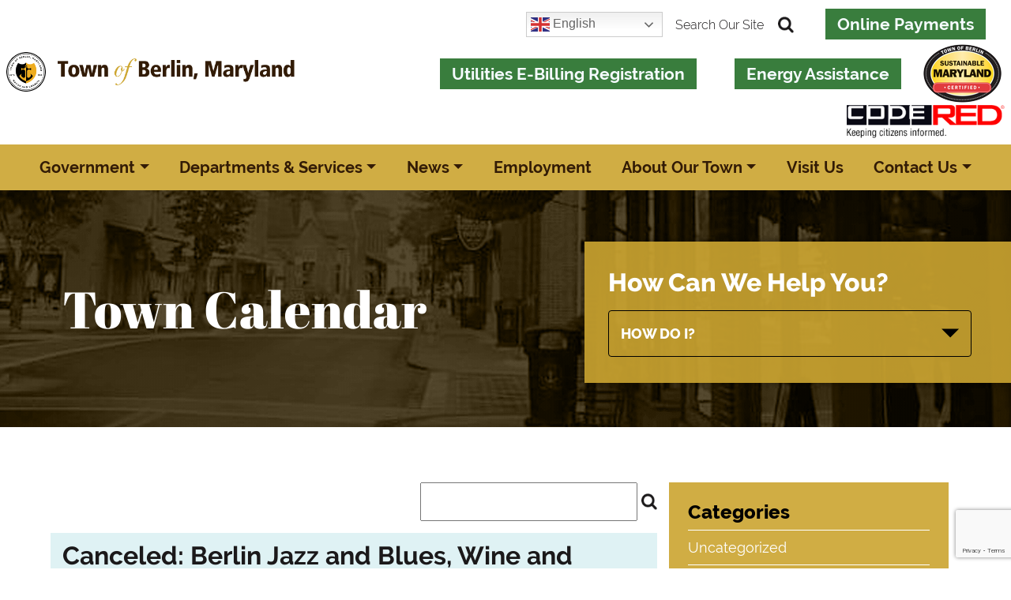

--- FILE ---
content_type: text/html; charset=UTF-8
request_url: https://berlinmd.gov/tag/jazz/
body_size: 34969
content:

<!DOCTYPE html>

<html lang="en-US" class="no-js no-svg mx-auto pt-0">

<head>
	<meta charset="UTF-8">
	<meta name="viewport" content="width=device-width, initial-scale=1">
	<link rel="profile" href="http://gmpg.org/xfn/11">

	<meta name='robots' content='index, follow, max-image-preview:large, max-snippet:-1, max-video-preview:-1' />

<!-- Google Tag Manager for WordPress by gtm4wp.com -->
<script data-cfasync="false" data-pagespeed-no-defer>
	var gtm4wp_datalayer_name = "dataLayer";
	var dataLayer = dataLayer || [];
</script>
<!-- End Google Tag Manager for WordPress by gtm4wp.com -->
	<!-- This site is optimized with the Yoast SEO plugin v26.6 - https://yoast.com/wordpress/plugins/seo/ -->
	<title>jazz Archives - Town of Berlin</title>
	<link rel="canonical" href="https://berlinmd.gov/tag/jazz/" />
	<meta property="og:locale" content="en_US" />
	<meta property="og:type" content="article" />
	<meta property="og:title" content="jazz Archives - Town of Berlin" />
	<meta property="og:url" content="https://berlinmd.gov/tag/jazz/" />
	<meta property="og:site_name" content="Town of Berlin" />
	<meta name="twitter:card" content="summary_large_image" />
	<script type="application/ld+json" class="yoast-schema-graph">{"@context":"https://schema.org","@graph":[{"@type":"CollectionPage","@id":"https://berlinmd.gov/tag/jazz/","url":"https://berlinmd.gov/tag/jazz/","name":"jazz Archives - Town of Berlin","isPartOf":{"@id":"https://berlinmd.gov/#website"},"breadcrumb":{"@id":"https://berlinmd.gov/tag/jazz/#breadcrumb"},"inLanguage":"en-US"},{"@type":"BreadcrumbList","@id":"https://berlinmd.gov/tag/jazz/#breadcrumb","itemListElement":[{"@type":"ListItem","position":1,"name":"Home","item":"https://berlinmd.gov/"},{"@type":"ListItem","position":2,"name":"jazz"}]},{"@type":"WebSite","@id":"https://berlinmd.gov/#website","url":"https://berlinmd.gov/","name":"Town of Berlin","description":"","potentialAction":[{"@type":"SearchAction","target":{"@type":"EntryPoint","urlTemplate":"https://berlinmd.gov/?s={search_term_string}"},"query-input":{"@type":"PropertyValueSpecification","valueRequired":true,"valueName":"search_term_string"}}],"inLanguage":"en-US"},{"@type":"Event","name":"Business Open House","description":"Various Berlin Businesses will be holding open houses to close out Take Pride in Berlin Week.  For more information, please click here.","url":"https://berlinmd.gov/event/business-open-house/2025-12-29/","eventAttendanceMode":"https://schema.org/OfflineEventAttendanceMode","eventStatus":"https://schema.org/EventScheduled","startDate":"2025-12-29T00:00:00-05:00","endDate":"2025-12-29T23:59:59-05:00","@id":"https://berlinmd.gov/event/business-open-house/2025-12-29/#event"},{"@type":"Event","name":"Board Of Appeals","description":"","url":"https://berlinmd.gov/event/board-of-appeals/2025-12-29/","eventAttendanceMode":"https://schema.org/OfflineEventAttendanceMode","eventStatus":"https://schema.org/EventScheduled","startDate":"2025-12-29T18:30:00-05:00","endDate":"2025-12-29T19:30:00-05:00","@id":"https://berlinmd.gov/event/board-of-appeals/2025-12-29/#event"},{"@type":"Event","name":"Business Open House","description":"Various Berlin Businesses will be holding open houses to close out Take Pride in Berlin Week.  For more information, please click here.","url":"https://berlinmd.gov/event/business-open-house/2025-12-30/","eventAttendanceMode":"https://schema.org/OfflineEventAttendanceMode","eventStatus":"https://schema.org/EventScheduled","startDate":"2025-12-30T00:00:00-05:00","endDate":"2025-12-30T23:59:59-05:00","@id":"https://berlinmd.gov/event/business-open-house/2025-12-30/#event"},{"@type":"Event","name":"Board Of Appeals","description":"","url":"https://berlinmd.gov/event/board-of-appeals/2025-12-30/","eventAttendanceMode":"https://schema.org/OfflineEventAttendanceMode","eventStatus":"https://schema.org/EventScheduled","startDate":"2025-12-30T18:30:00-05:00","endDate":"2025-12-30T19:30:00-05:00","@id":"https://berlinmd.gov/event/board-of-appeals/2025-12-30/#event"},{"@type":"Event","name":"Business Open House","description":"Various Berlin Businesses will be holding open houses to close out Take Pride in Berlin Week.  For more information, please click here.","url":"https://berlinmd.gov/event/business-open-house/2025-12-31/","eventAttendanceMode":"https://schema.org/OfflineEventAttendanceMode","eventStatus":"https://schema.org/EventScheduled","startDate":"2025-12-31T00:00:00-05:00","endDate":"2025-12-31T23:59:59-05:00","@id":"https://berlinmd.gov/event/business-open-house/2025-12-31/#event"},{"@type":"Event","name":"New Years Holiday","description":"Most Town Offices Closed. Normal recycling &amp; commercial trash collection for Mon, Dec. 29 and Tues, Dec 30. There will be NO trash collection on Wed, Dec. 31 or Thurs, [&hellip;]","url":"https://berlinmd.gov/event/new-years-holiday/","eventAttendanceMode":"https://schema.org/OfflineEventAttendanceMode","eventStatus":"https://schema.org/EventScheduled","startDate":"2025-12-31T00:00:00-05:00","endDate":"2026-01-01T23:59:59-05:00","location":{"@type":"Place","name":"Town Hall","description":"","url":"https://berlinmd.gov/venue/town-hall/","address":{"@type":"PostalAddress","streetAddress":"10 William Street","addressLocality":"Berlin","addressRegion":"MD","postalCode":"21811","addressCountry":"United States"},"telephone":"410-641-2770","sameAs":"www.berlinmd.gov"},"@id":"https://berlinmd.gov/event/new-years-holiday/#event"},{"@type":"Event","name":"Berlin New Years Eve Celebration","description":"Join us in downtown Berlin for a 6pm ball drop! Why, 6 PM? Because that’s when its midnight in Berlin, Germany! Family friendly event with music &amp; fun with ball [&hellip;]","url":"https://berlinmd.gov/event/berlin-new-years-eve-celebration-3/","eventAttendanceMode":"https://schema.org/OfflineEventAttendanceMode","eventStatus":"https://schema.org/EventScheduled","startDate":"2025-12-31T18:00:00-05:00","endDate":"2025-12-31T18:00:00-05:00","location":{"@type":"Place","name":"Downtown Berlin","description":"","url":"https://berlinmd.gov/venue/downtown-berlin/","address":{"@type":"PostalAddress","streetAddress":"14 South Main Street","addressLocality":"Berlin","addressRegion":"MD","postalCode":"21811","addressCountry":"United States"},"telephone":"410-973-2051","sameAs":""},"organizer":{"@type":"Person","name":"Town of Berlin","description":"","url":"http://www.berlinmd.gov","telephone":"410-641-2770","email":"in&#102;o&#64;ber&#108;&#105;nmd.gov"},"@id":"https://berlinmd.gov/event/berlin-new-years-eve-celebration-3/#event"},{"@type":"Event","name":"Board Of Appeals","description":"","url":"https://berlinmd.gov/event/board-of-appeals/2025-12-31/","eventAttendanceMode":"https://schema.org/OfflineEventAttendanceMode","eventStatus":"https://schema.org/EventScheduled","startDate":"2025-12-31T18:30:00-05:00","endDate":"2025-12-31T19:30:00-05:00","@id":"https://berlinmd.gov/event/board-of-appeals/2025-12-31/#event"},{"@type":"Event","name":"Business Open House","description":"Various Berlin Businesses will be holding open houses to close out Take Pride in Berlin Week.  For more information, please click here.","url":"https://berlinmd.gov/event/business-open-house/2026-01-01/","eventAttendanceMode":"https://schema.org/OfflineEventAttendanceMode","eventStatus":"https://schema.org/EventScheduled","startDate":"2026-01-01T00:00:00-05:00","endDate":"2026-01-01T23:59:59-05:00","@id":"https://berlinmd.gov/event/business-open-house/2026-01-01/#event"},{"@type":"Event","name":"Board Of Appeals","description":"","url":"https://berlinmd.gov/event/board-of-appeals/2026-01-01/","eventAttendanceMode":"https://schema.org/OfflineEventAttendanceMode","eventStatus":"https://schema.org/EventScheduled","startDate":"2026-01-01T18:30:00-05:00","endDate":"2026-01-01T19:30:00-05:00","@id":"https://berlinmd.gov/event/board-of-appeals/2026-01-01/#event"},{"@type":"Event","name":"Business Open House","description":"Various Berlin Businesses will be holding open houses to close out Take Pride in Berlin Week.  For more information, please click here.","url":"https://berlinmd.gov/event/business-open-house/2026-01-02/","eventAttendanceMode":"https://schema.org/OfflineEventAttendanceMode","eventStatus":"https://schema.org/EventScheduled","startDate":"2026-01-02T00:00:00-05:00","endDate":"2026-01-02T23:59:59-05:00","@id":"https://berlinmd.gov/event/business-open-house/2026-01-02/#event"},{"@type":"Event","name":"Board Of Appeals","description":"","url":"https://berlinmd.gov/event/board-of-appeals/2026-01-02/","eventAttendanceMode":"https://schema.org/OfflineEventAttendanceMode","eventStatus":"https://schema.org/EventScheduled","startDate":"2026-01-02T18:30:00-05:00","endDate":"2026-01-02T19:30:00-05:00","@id":"https://berlinmd.gov/event/board-of-appeals/2026-01-02/#event"},{"@type":"Event","name":"Business Open House","description":"Various Berlin Businesses will be holding open houses to close out Take Pride in Berlin Week.  For more information, please click here.","url":"https://berlinmd.gov/event/business-open-house/2026-01-03/","eventAttendanceMode":"https://schema.org/OfflineEventAttendanceMode","eventStatus":"https://schema.org/EventScheduled","startDate":"2026-01-03T00:00:00-05:00","endDate":"2026-01-03T23:59:59-05:00","@id":"https://berlinmd.gov/event/business-open-house/2026-01-03/#event"},{"@type":"Event","name":"Board Of Appeals","description":"","url":"https://berlinmd.gov/event/board-of-appeals/2026-01-03/","eventAttendanceMode":"https://schema.org/OfflineEventAttendanceMode","eventStatus":"https://schema.org/EventScheduled","startDate":"2026-01-03T18:30:00-05:00","endDate":"2026-01-03T19:30:00-05:00","@id":"https://berlinmd.gov/event/board-of-appeals/2026-01-03/#event"},{"@type":"Event","name":"Business Open House","description":"Various Berlin Businesses will be holding open houses to close out Take Pride in Berlin Week.  For more information, please click here.","url":"https://berlinmd.gov/event/business-open-house/2026-01-04/","eventAttendanceMode":"https://schema.org/OfflineEventAttendanceMode","eventStatus":"https://schema.org/EventScheduled","startDate":"2026-01-04T00:00:00-05:00","endDate":"2026-01-04T23:59:59-05:00","@id":"https://berlinmd.gov/event/business-open-house/2026-01-04/#event"},{"@type":"Event","name":"Board Of Appeals","description":"","url":"https://berlinmd.gov/event/board-of-appeals/2026-01-04/","eventAttendanceMode":"https://schema.org/OfflineEventAttendanceMode","eventStatus":"https://schema.org/EventScheduled","startDate":"2026-01-04T18:30:00-05:00","endDate":"2026-01-04T19:30:00-05:00","@id":"https://berlinmd.gov/event/board-of-appeals/2026-01-04/#event"},{"@type":"Event","name":"Business Open House","description":"Various Berlin Businesses will be holding open houses to close out Take Pride in Berlin Week.  For more information, please click here.","url":"https://berlinmd.gov/event/business-open-house/2026-01-05/","eventAttendanceMode":"https://schema.org/OfflineEventAttendanceMode","eventStatus":"https://schema.org/EventScheduled","startDate":"2026-01-05T00:00:00-05:00","endDate":"2026-01-05T23:59:59-05:00","@id":"https://berlinmd.gov/event/business-open-house/2026-01-05/#event"},{"@type":"Event","name":"Board Of Appeals","description":"","url":"https://berlinmd.gov/event/board-of-appeals/2026-01-05/","eventAttendanceMode":"https://schema.org/OfflineEventAttendanceMode","eventStatus":"https://schema.org/EventScheduled","startDate":"2026-01-05T18:30:00-05:00","endDate":"2026-01-05T19:30:00-05:00","@id":"https://berlinmd.gov/event/board-of-appeals/2026-01-05/#event"},{"@type":"Event","name":"Business Open House","description":"Various Berlin Businesses will be holding open houses to close out Take Pride in Berlin Week.  For more information, please click here.","url":"https://berlinmd.gov/event/business-open-house/2026-01-06/","eventAttendanceMode":"https://schema.org/OfflineEventAttendanceMode","eventStatus":"https://schema.org/EventScheduled","startDate":"2026-01-06T00:00:00-05:00","endDate":"2026-01-06T23:59:59-05:00","@id":"https://berlinmd.gov/event/business-open-house/2026-01-06/#event"},{"@type":"Event","name":"Parks Commission Meeting &#8211; Rescheduled to January 20, 2026","description":"This meeting has been rescheduled to Tuesday, January 20, 2026, at 4:30 PM.  Filing deadline is 12/7/2025","url":"https://berlinmd.gov/event/parks-commission-meeting-23/","eventAttendanceMode":"https://schema.org/OfflineEventAttendanceMode","eventStatus":"https://schema.org/EventScheduled","startDate":"2026-01-06T16:30:00-05:00","endDate":"2026-01-06T17:30:00-05:00","location":{"@type":"Place","name":"Town Hall","description":"","url":"https://berlinmd.gov/venue/town-hall/","address":{"@type":"PostalAddress","streetAddress":"10 William Street","addressLocality":"Berlin","addressRegion":"MD","postalCode":"21811","addressCountry":"United States"},"telephone":"410-641-2770","sameAs":"www.berlinmd.gov"},"@id":"https://berlinmd.gov/event/parks-commission-meeting-23/#event"},{"@type":"Event","name":"Board Of Appeals","description":"","url":"https://berlinmd.gov/event/board-of-appeals/2026-01-06/","eventAttendanceMode":"https://schema.org/OfflineEventAttendanceMode","eventStatus":"https://schema.org/EventScheduled","startDate":"2026-01-06T18:30:00-05:00","endDate":"2026-01-06T19:30:00-05:00","@id":"https://berlinmd.gov/event/board-of-appeals/2026-01-06/#event"},{"@type":"Event","name":"Historic District Commission","description":"Filing deadline is 12/8/2025","url":"https://berlinmd.gov/event/historic-district-commission-45/","eventAttendanceMode":"https://schema.org/OfflineEventAttendanceMode","eventStatus":"https://schema.org/EventScheduled","startDate":"2026-01-07T17:30:00-05:00","endDate":"2026-01-07T18:30:00-05:00","location":{"@type":"Place","name":"Town Hall","description":"","url":"https://berlinmd.gov/venue/town-hall/","address":{"@type":"PostalAddress","streetAddress":"10 William Street","addressLocality":"Berlin","addressRegion":"MD","postalCode":"21811","addressCountry":"United States"},"telephone":"410-641-2770","sameAs":"www.berlinmd.gov"},"@id":"https://berlinmd.gov/event/historic-district-commission-45/#event"},{"@type":"Event","name":"Board of Appeals &#8211; No Meeting","description":"Filing deadline is 12/8/2025 **Meets only when case is filed.","url":"https://berlinmd.gov/event/board-of-appeals-20/","eventAttendanceMode":"https://schema.org/OfflineEventAttendanceMode","eventStatus":"https://schema.org/EventScheduled","startDate":"2026-01-07T18:30:00-05:00","endDate":"2026-01-07T19:30:00-05:00","location":{"@type":"Place","name":"Town Hall","description":"","url":"https://berlinmd.gov/venue/town-hall/","address":{"@type":"PostalAddress","streetAddress":"10 William Street","addressLocality":"Berlin","addressRegion":"MD","postalCode":"21811","addressCountry":"United States"},"telephone":"410-641-2770","sameAs":"www.berlinmd.gov"},"@id":"https://berlinmd.gov/event/board-of-appeals-20/#event"},{"@type":"Event","name":"Closed Session of the Mayor &#038; Council &#8211; CANCELLED","description":"","url":"https://berlinmd.gov/event/closed-session-of-the-mayor-council-55/","eventAttendanceMode":"https://schema.org/OfflineEventAttendanceMode","eventStatus":"https://schema.org/EventScheduled","startDate":"2026-01-12T17:00:00-05:00","endDate":"2026-01-12T18:00:00-05:00","location":{"@type":"Place","name":"Town Hall","description":"","url":"https://berlinmd.gov/venue/town-hall/","address":{"@type":"PostalAddress","streetAddress":"10 William Street","addressLocality":"Berlin","addressRegion":"MD","postalCode":"21811","addressCountry":"United States"},"telephone":"410-641-2770","sameAs":"www.berlinmd.gov"},"@id":"https://berlinmd.gov/event/closed-session-of-the-mayor-council-55/#event"},{"@type":"Event","name":"Mayor &#038; Council Meeting","description":"","url":"https://berlinmd.gov/event/mayor-council-meeting-68/","eventAttendanceMode":"https://schema.org/OfflineEventAttendanceMode","eventStatus":"https://schema.org/EventScheduled","startDate":"2026-01-12T18:00:00-05:00","endDate":"2026-01-12T20:00:00-05:00","location":{"@type":"Place","name":"Town Hall","description":"","url":"https://berlinmd.gov/venue/town-hall/","address":{"@type":"PostalAddress","streetAddress":"10 William Street","addressLocality":"Berlin","addressRegion":"MD","postalCode":"21811","addressCountry":"United States"},"telephone":"410-641-2770","sameAs":"www.berlinmd.gov"},"@id":"https://berlinmd.gov/event/mayor-council-meeting-68/#event"},{"@type":"Event","name":"Notice of Quorum","description":"NOTICE OF QUORUM Wednesday, January 14, 2026 8:30 AM Please take notice that three or more members of the Town of Berlin Mayor and Council may be together on the [&hellip;]","url":"https://berlinmd.gov/event/notice-of-quorum-14/","eventAttendanceMode":"https://schema.org/OfflineEventAttendanceMode","eventStatus":"https://schema.org/EventScheduled","startDate":"2026-01-14T08:30:00-05:00","endDate":"2026-01-14T10:00:00-05:00","location":{"@type":"Place","name":"Town Hall","description":"","url":"https://berlinmd.gov/venue/town-hall/","address":{"@type":"PostalAddress","streetAddress":"10 William Street","addressLocality":"Berlin","addressRegion":"MD","postalCode":"21811","addressCountry":"United States"},"telephone":"410-641-2770","sameAs":"www.berlinmd.gov"},"@id":"https://berlinmd.gov/event/notice-of-quorum-14/#event"},{"@type":"Event","name":"Planning Commission","description":"Filing deadline is 12/15/2025","url":"https://berlinmd.gov/event/planning-commission-35/","eventAttendanceMode":"https://schema.org/OfflineEventAttendanceMode","eventStatus":"https://schema.org/EventScheduled","startDate":"2026-01-14T17:30:00-05:00","endDate":"2026-01-14T18:30:00-05:00","location":{"@type":"Place","name":"Town Hall","description":"","url":"https://berlinmd.gov/venue/town-hall/","address":{"@type":"PostalAddress","streetAddress":"10 William Street","addressLocality":"Berlin","addressRegion":"MD","postalCode":"21811","addressCountry":"United States"},"telephone":"410-641-2770","sameAs":"www.berlinmd.gov"},"@id":"https://berlinmd.gov/event/planning-commission-35/#event"},{"@type":"Event","name":"Notice of Quorum","description":"NOTICE OF QUORUM Thursday, December 15, 2026 6:00 pm Please be advised that three or more members of the Town of Berlin Mayor and Council may be together on the [&hellip;]","url":"https://berlinmd.gov/event/notice-of-quorum-15/","eventAttendanceMode":"https://schema.org/OfflineEventAttendanceMode","eventStatus":"https://schema.org/EventScheduled","startDate":"2026-01-15T18:00:00-05:00","endDate":"2026-01-15T20:00:00-05:00","location":{"@type":"Place","name":"Berlin Fire Company, Banquet Hall","description":"","url":"https://berlinmd.gov/venue/berlin-fire-company-banquet-hall/","address":{"@type":"PostalAddress","streetAddress":"214 North Main Street","addressLocality":"Berlin","addressRegion":"Maryland","postalCode":"21811","addressCountry":"United States"},"telephone":"","sameAs":""},"@id":"https://berlinmd.gov/event/notice-of-quorum-15/#event"},{"@type":"Event","name":"Berlin Restaurant Week","description":"Participating Berlin Restaurants offer a special, and visitors collect stamps at three different establishments to be entered into a drawing to win $100 and a gift card from each. Hosted [&hellip;]","url":"https://berlinmd.gov/event/berlin-restaurant-week-7/","eventAttendanceMode":"https://schema.org/OfflineEventAttendanceMode","eventStatus":"https://schema.org/EventScheduled","startDate":"2026-01-19T00:00:00-05:00","endDate":"2026-01-26T23:59:59-05:00","organizer":{"@type":"Person","name":"Town of Berlin Main Street &#038; Arts and Entertainment District","description":"","url":"","telephone":"","email":""},"@id":"https://berlinmd.gov/event/berlin-restaurant-week-7/#event"},{"@type":"Event","name":"Parks Commission Meeting &#8211; Rescheduled from January 6, 2026","description":"This meeting was rescheduled from Tuesday, January 6, 2026.","url":"https://berlinmd.gov/event/parks-commission-meeting-rescheduled-from-january-6-2026/","eventAttendanceMode":"https://schema.org/OfflineEventAttendanceMode","eventStatus":"https://schema.org/EventScheduled","startDate":"2026-01-20T16:30:00-05:00","endDate":"2026-01-20T18:30:00-05:00","location":{"@type":"Place","name":"Town Hall","description":"","url":"https://berlinmd.gov/venue/town-hall/","address":{"@type":"PostalAddress","streetAddress":"10 William Street","addressLocality":"Berlin","addressRegion":"MD","postalCode":"21811","addressCountry":"United States"},"telephone":"410-641-2770","sameAs":"www.berlinmd.gov"},"@id":"https://berlinmd.gov/event/parks-commission-meeting-rescheduled-from-january-6-2026/#event"},{"@type":"Event","name":"Planning Commission &#8211; CANCELLED","description":"Filing deadline is 12/22/2025.","url":"https://berlinmd.gov/event/planning-commission-47/","eventAttendanceMode":"https://schema.org/OfflineEventAttendanceMode","eventStatus":"https://schema.org/EventScheduled","startDate":"2026-01-21T17:30:00-05:00","endDate":"2026-01-21T18:30:00-05:00","location":{"@type":"Place","name":"Town Hall","description":"","url":"https://berlinmd.gov/venue/town-hall/","address":{"@type":"PostalAddress","streetAddress":"10 William Street","addressLocality":"Berlin","addressRegion":"MD","postalCode":"21811","addressCountry":"United States"},"telephone":"410-641-2770","sameAs":"www.berlinmd.gov"},"@id":"https://berlinmd.gov/event/planning-commission-47/#event"},{"@type":"Event","name":"Closed Session of the Mayor &#038; Council &#8211; CANCELLED","description":"As a precaution, Monday&#8217;s Mayor and Council meetings have been cancelled due to the impending winter weather.","url":"https://berlinmd.gov/event/closed-session-of-the-mayor-council-56/","eventAttendanceMode":"https://schema.org/OfflineEventAttendanceMode","eventStatus":"https://schema.org/EventScheduled","startDate":"2026-01-26T17:00:00-05:00","endDate":"2026-01-26T18:00:00-05:00","location":{"@type":"Place","name":"Town Hall","description":"","url":"https://berlinmd.gov/venue/town-hall/","address":{"@type":"PostalAddress","streetAddress":"10 William Street","addressLocality":"Berlin","addressRegion":"MD","postalCode":"21811","addressCountry":"United States"},"telephone":"410-641-2770","sameAs":"www.berlinmd.gov"},"@id":"https://berlinmd.gov/event/closed-session-of-the-mayor-council-56/#event"},{"@type":"Event","name":"Mayor &#038; Council Meeting &#8211; CANCELLED","description":"As a precaution, Monday&#8217;s Mayor and Council meetings have been cancelled due to the impending winter weather.","url":"https://berlinmd.gov/event/mayor-council-meeting-69/","eventAttendanceMode":"https://schema.org/OfflineEventAttendanceMode","eventStatus":"https://schema.org/EventScheduled","startDate":"2026-01-26T18:00:00-05:00","endDate":"2026-01-26T20:00:00-05:00","location":{"@type":"Place","name":"Town Hall","description":"","url":"https://berlinmd.gov/venue/town-hall/","address":{"@type":"PostalAddress","streetAddress":"10 William Street","addressLocality":"Berlin","addressRegion":"MD","postalCode":"21811","addressCountry":"United States"},"telephone":"410-641-2770","sameAs":"www.berlinmd.gov"},"@id":"https://berlinmd.gov/event/mayor-council-meeting-69/#event"}]}</script>
	<!-- / Yoast SEO plugin. -->


<link rel='dns-prefetch' href='//berlinmd.gov' />
<link rel="alternate" type="application/rss+xml" title="Town of Berlin &raquo; Feed" href="https://berlinmd.gov/feed/" />
<link rel="alternate" type="application/rss+xml" title="Town of Berlin &raquo; Comments Feed" href="https://berlinmd.gov/comments/feed/" />
<link rel="alternate" type="text/calendar" title="Town of Berlin &raquo; iCal Feed" href="https://berlinmd.gov/town-events/?ical=1" />
<link rel="alternate" type="application/rss+xml" title="Town of Berlin &raquo; jazz Tag Feed" href="https://berlinmd.gov/tag/jazz/feed/" />
<style id='wp-img-auto-sizes-contain-inline-css' type='text/css'>
img:is([sizes=auto i],[sizes^="auto," i]){contain-intrinsic-size:3000px 1500px}
/*# sourceURL=wp-img-auto-sizes-contain-inline-css */
</style>
<link rel='stylesheet' id='tribe-events-pro-mini-calendar-block-styles-css' href='https://berlinmd.gov/app/plugins/events-calendar-pro/build/css/tribe-events-pro-mini-calendar-block.css?ver=7.7.11' type='text/css' media='all' />
<style id='wp-emoji-styles-inline-css' type='text/css'>

	img.wp-smiley, img.emoji {
		display: inline !important;
		border: none !important;
		box-shadow: none !important;
		height: 1em !important;
		width: 1em !important;
		margin: 0 0.07em !important;
		vertical-align: -0.1em !important;
		background: none !important;
		padding: 0 !important;
	}
/*# sourceURL=wp-emoji-styles-inline-css */
</style>
<link rel='stylesheet' id='wp-block-library-css' href='https://berlinmd.gov/wp/wp-includes/css/dist/block-library/style.min.css?ver=6.9' type='text/css' media='all' />
<style id='global-styles-inline-css' type='text/css'>
:root{--wp--preset--aspect-ratio--square: 1;--wp--preset--aspect-ratio--4-3: 4/3;--wp--preset--aspect-ratio--3-4: 3/4;--wp--preset--aspect-ratio--3-2: 3/2;--wp--preset--aspect-ratio--2-3: 2/3;--wp--preset--aspect-ratio--16-9: 16/9;--wp--preset--aspect-ratio--9-16: 9/16;--wp--preset--color--black: #000000;--wp--preset--color--cyan-bluish-gray: #abb8c3;--wp--preset--color--white: #ffffff;--wp--preset--color--pale-pink: #f78da7;--wp--preset--color--vivid-red: #cf2e2e;--wp--preset--color--luminous-vivid-orange: #ff6900;--wp--preset--color--luminous-vivid-amber: #fcb900;--wp--preset--color--light-green-cyan: #7bdcb5;--wp--preset--color--vivid-green-cyan: #00d084;--wp--preset--color--pale-cyan-blue: #8ed1fc;--wp--preset--color--vivid-cyan-blue: #0693e3;--wp--preset--color--vivid-purple: #9b51e0;--wp--preset--gradient--vivid-cyan-blue-to-vivid-purple: linear-gradient(135deg,rgb(6,147,227) 0%,rgb(155,81,224) 100%);--wp--preset--gradient--light-green-cyan-to-vivid-green-cyan: linear-gradient(135deg,rgb(122,220,180) 0%,rgb(0,208,130) 100%);--wp--preset--gradient--luminous-vivid-amber-to-luminous-vivid-orange: linear-gradient(135deg,rgb(252,185,0) 0%,rgb(255,105,0) 100%);--wp--preset--gradient--luminous-vivid-orange-to-vivid-red: linear-gradient(135deg,rgb(255,105,0) 0%,rgb(207,46,46) 100%);--wp--preset--gradient--very-light-gray-to-cyan-bluish-gray: linear-gradient(135deg,rgb(238,238,238) 0%,rgb(169,184,195) 100%);--wp--preset--gradient--cool-to-warm-spectrum: linear-gradient(135deg,rgb(74,234,220) 0%,rgb(151,120,209) 20%,rgb(207,42,186) 40%,rgb(238,44,130) 60%,rgb(251,105,98) 80%,rgb(254,248,76) 100%);--wp--preset--gradient--blush-light-purple: linear-gradient(135deg,rgb(255,206,236) 0%,rgb(152,150,240) 100%);--wp--preset--gradient--blush-bordeaux: linear-gradient(135deg,rgb(254,205,165) 0%,rgb(254,45,45) 50%,rgb(107,0,62) 100%);--wp--preset--gradient--luminous-dusk: linear-gradient(135deg,rgb(255,203,112) 0%,rgb(199,81,192) 50%,rgb(65,88,208) 100%);--wp--preset--gradient--pale-ocean: linear-gradient(135deg,rgb(255,245,203) 0%,rgb(182,227,212) 50%,rgb(51,167,181) 100%);--wp--preset--gradient--electric-grass: linear-gradient(135deg,rgb(202,248,128) 0%,rgb(113,206,126) 100%);--wp--preset--gradient--midnight: linear-gradient(135deg,rgb(2,3,129) 0%,rgb(40,116,252) 100%);--wp--preset--font-size--small: 13px;--wp--preset--font-size--medium: 20px;--wp--preset--font-size--large: 36px;--wp--preset--font-size--x-large: 42px;--wp--preset--spacing--20: 0.44rem;--wp--preset--spacing--30: 0.67rem;--wp--preset--spacing--40: 1rem;--wp--preset--spacing--50: 1.5rem;--wp--preset--spacing--60: 2.25rem;--wp--preset--spacing--70: 3.38rem;--wp--preset--spacing--80: 5.06rem;--wp--preset--shadow--natural: 6px 6px 9px rgba(0, 0, 0, 0.2);--wp--preset--shadow--deep: 12px 12px 50px rgba(0, 0, 0, 0.4);--wp--preset--shadow--sharp: 6px 6px 0px rgba(0, 0, 0, 0.2);--wp--preset--shadow--outlined: 6px 6px 0px -3px rgb(255, 255, 255), 6px 6px rgb(0, 0, 0);--wp--preset--shadow--crisp: 6px 6px 0px rgb(0, 0, 0);}:where(.is-layout-flex){gap: 0.5em;}:where(.is-layout-grid){gap: 0.5em;}body .is-layout-flex{display: flex;}.is-layout-flex{flex-wrap: wrap;align-items: center;}.is-layout-flex > :is(*, div){margin: 0;}body .is-layout-grid{display: grid;}.is-layout-grid > :is(*, div){margin: 0;}:where(.wp-block-columns.is-layout-flex){gap: 2em;}:where(.wp-block-columns.is-layout-grid){gap: 2em;}:where(.wp-block-post-template.is-layout-flex){gap: 1.25em;}:where(.wp-block-post-template.is-layout-grid){gap: 1.25em;}.has-black-color{color: var(--wp--preset--color--black) !important;}.has-cyan-bluish-gray-color{color: var(--wp--preset--color--cyan-bluish-gray) !important;}.has-white-color{color: var(--wp--preset--color--white) !important;}.has-pale-pink-color{color: var(--wp--preset--color--pale-pink) !important;}.has-vivid-red-color{color: var(--wp--preset--color--vivid-red) !important;}.has-luminous-vivid-orange-color{color: var(--wp--preset--color--luminous-vivid-orange) !important;}.has-luminous-vivid-amber-color{color: var(--wp--preset--color--luminous-vivid-amber) !important;}.has-light-green-cyan-color{color: var(--wp--preset--color--light-green-cyan) !important;}.has-vivid-green-cyan-color{color: var(--wp--preset--color--vivid-green-cyan) !important;}.has-pale-cyan-blue-color{color: var(--wp--preset--color--pale-cyan-blue) !important;}.has-vivid-cyan-blue-color{color: var(--wp--preset--color--vivid-cyan-blue) !important;}.has-vivid-purple-color{color: var(--wp--preset--color--vivid-purple) !important;}.has-black-background-color{background-color: var(--wp--preset--color--black) !important;}.has-cyan-bluish-gray-background-color{background-color: var(--wp--preset--color--cyan-bluish-gray) !important;}.has-white-background-color{background-color: var(--wp--preset--color--white) !important;}.has-pale-pink-background-color{background-color: var(--wp--preset--color--pale-pink) !important;}.has-vivid-red-background-color{background-color: var(--wp--preset--color--vivid-red) !important;}.has-luminous-vivid-orange-background-color{background-color: var(--wp--preset--color--luminous-vivid-orange) !important;}.has-luminous-vivid-amber-background-color{background-color: var(--wp--preset--color--luminous-vivid-amber) !important;}.has-light-green-cyan-background-color{background-color: var(--wp--preset--color--light-green-cyan) !important;}.has-vivid-green-cyan-background-color{background-color: var(--wp--preset--color--vivid-green-cyan) !important;}.has-pale-cyan-blue-background-color{background-color: var(--wp--preset--color--pale-cyan-blue) !important;}.has-vivid-cyan-blue-background-color{background-color: var(--wp--preset--color--vivid-cyan-blue) !important;}.has-vivid-purple-background-color{background-color: var(--wp--preset--color--vivid-purple) !important;}.has-black-border-color{border-color: var(--wp--preset--color--black) !important;}.has-cyan-bluish-gray-border-color{border-color: var(--wp--preset--color--cyan-bluish-gray) !important;}.has-white-border-color{border-color: var(--wp--preset--color--white) !important;}.has-pale-pink-border-color{border-color: var(--wp--preset--color--pale-pink) !important;}.has-vivid-red-border-color{border-color: var(--wp--preset--color--vivid-red) !important;}.has-luminous-vivid-orange-border-color{border-color: var(--wp--preset--color--luminous-vivid-orange) !important;}.has-luminous-vivid-amber-border-color{border-color: var(--wp--preset--color--luminous-vivid-amber) !important;}.has-light-green-cyan-border-color{border-color: var(--wp--preset--color--light-green-cyan) !important;}.has-vivid-green-cyan-border-color{border-color: var(--wp--preset--color--vivid-green-cyan) !important;}.has-pale-cyan-blue-border-color{border-color: var(--wp--preset--color--pale-cyan-blue) !important;}.has-vivid-cyan-blue-border-color{border-color: var(--wp--preset--color--vivid-cyan-blue) !important;}.has-vivid-purple-border-color{border-color: var(--wp--preset--color--vivid-purple) !important;}.has-vivid-cyan-blue-to-vivid-purple-gradient-background{background: var(--wp--preset--gradient--vivid-cyan-blue-to-vivid-purple) !important;}.has-light-green-cyan-to-vivid-green-cyan-gradient-background{background: var(--wp--preset--gradient--light-green-cyan-to-vivid-green-cyan) !important;}.has-luminous-vivid-amber-to-luminous-vivid-orange-gradient-background{background: var(--wp--preset--gradient--luminous-vivid-amber-to-luminous-vivid-orange) !important;}.has-luminous-vivid-orange-to-vivid-red-gradient-background{background: var(--wp--preset--gradient--luminous-vivid-orange-to-vivid-red) !important;}.has-very-light-gray-to-cyan-bluish-gray-gradient-background{background: var(--wp--preset--gradient--very-light-gray-to-cyan-bluish-gray) !important;}.has-cool-to-warm-spectrum-gradient-background{background: var(--wp--preset--gradient--cool-to-warm-spectrum) !important;}.has-blush-light-purple-gradient-background{background: var(--wp--preset--gradient--blush-light-purple) !important;}.has-blush-bordeaux-gradient-background{background: var(--wp--preset--gradient--blush-bordeaux) !important;}.has-luminous-dusk-gradient-background{background: var(--wp--preset--gradient--luminous-dusk) !important;}.has-pale-ocean-gradient-background{background: var(--wp--preset--gradient--pale-ocean) !important;}.has-electric-grass-gradient-background{background: var(--wp--preset--gradient--electric-grass) !important;}.has-midnight-gradient-background{background: var(--wp--preset--gradient--midnight) !important;}.has-small-font-size{font-size: var(--wp--preset--font-size--small) !important;}.has-medium-font-size{font-size: var(--wp--preset--font-size--medium) !important;}.has-large-font-size{font-size: var(--wp--preset--font-size--large) !important;}.has-x-large-font-size{font-size: var(--wp--preset--font-size--x-large) !important;}
/*# sourceURL=global-styles-inline-css */
</style>

<style id='classic-theme-styles-inline-css' type='text/css'>
/*! This file is auto-generated */
.wp-block-button__link{color:#fff;background-color:#32373c;border-radius:9999px;box-shadow:none;text-decoration:none;padding:calc(.667em + 2px) calc(1.333em + 2px);font-size:1.125em}.wp-block-file__button{background:#32373c;color:#fff;text-decoration:none}
/*# sourceURL=/wp-includes/css/classic-themes.min.css */
</style>
<link rel='stylesheet' id='taxonomy-image-plugin-public-css' href='https://berlinmd.gov/app/plugins/taxonomy-images/css/style.css?ver=0.9.6' type='text/css' media='screen' />
<link rel='stylesheet' id='hamburger.css-css' href='https://berlinmd.gov/app/plugins/wp-responsive-menu/assets/css/wpr-hamburger.css?ver=3.2.1' type='text/css' media='all' />
<link rel='stylesheet' id='wprmenu.css-css' href='https://berlinmd.gov/app/plugins/wp-responsive-menu/assets/css/wprmenu.css?ver=3.2.1' type='text/css' media='all' />
<style id='wprmenu.css-inline-css' type='text/css'>
@media only screen and ( max-width: 1024px ) {html body div.wprm-wrapper {overflow: scroll;}html body div.wprm-overlay{ background: rgb(0,0,0) }#wprmenu_bar {background-image: url();background-size: cover ;background-repeat: repeat;}#wprmenu_bar {background-color: #cda631;}html body div#mg-wprm-wrap .wpr_submit .icon.icon-search {color: #FFFFFF;}#wprmenu_bar .menu_title,#wprmenu_bar .wprmenu_icon_menu,#wprmenu_bar .menu_title a {color: #FFFFFF;}#wprmenu_bar .menu_title a {font-size: 20px;font-weight: normal;}#mg-wprm-wrap li.menu-item a {font-size: 15px;text-transform: uppercase;font-weight: normal;}#mg-wprm-wrap li.menu-item-has-children ul.sub-menu a {font-size: 15px;text-transform: uppercase;font-weight: normal;}#mg-wprm-wrap li.current-menu-item > a {background: #cda631;}#mg-wprm-wrap li.current-menu-item > a,#mg-wprm-wrap li.current-menu-item span.wprmenu_icon{color: #FFFFFF !important;}#mg-wprm-wrap {background-color: #cda631;}.cbp-spmenu-push-toright,.cbp-spmenu-push-toright .mm-slideout {left: 80% ;}.cbp-spmenu-push-toleft {left: -80% ;}#mg-wprm-wrap.cbp-spmenu-right,#mg-wprm-wrap.cbp-spmenu-left,#mg-wprm-wrap.cbp-spmenu-right.custom,#mg-wprm-wrap.cbp-spmenu-left.custom,.cbp-spmenu-vertical {width: 80%;max-width: 400px;}#mg-wprm-wrap ul#wprmenu_menu_ul li.menu-item a,div#mg-wprm-wrap ul li span.wprmenu_icon {color: #FFFFFF;}#mg-wprm-wrap ul#wprmenu_menu_ul li.menu-item:valid ~ a{color: #FFFFFF;}#mg-wprm-wrap ul#wprmenu_menu_ul li.menu-item a:hover {background: #cda631;color: #FFFFFF !important;}div#mg-wprm-wrap ul>li:hover>span.wprmenu_icon {color: #FFFFFF !important;}.wprmenu_bar .hamburger-inner,.wprmenu_bar .hamburger-inner::before,.wprmenu_bar .hamburger-inner::after {background: #FFFFFF;}.wprmenu_bar .hamburger:hover .hamburger-inner,.wprmenu_bar .hamburger:hover .hamburger-inner::before,.wprmenu_bar .hamburger:hover .hamburger-inner::after {background: #FFFFFF;}#wprmenu_menu.left {width:80%;left: -80%;right: auto;}#wprmenu_menu.right {width:80%;right: -80%;left: auto;}.wprmenu_bar .hamburger {float: right;}.wprmenu_bar #custom_menu_icon.hamburger {top: 0px;right: 0px;float: right;background-color: #CCCCCC;}html body div#wprmenu_bar {height : 42px;}#mg-wprm-wrap.cbp-spmenu-left,#mg-wprm-wrap.cbp-spmenu-right,#mg-widgetmenu-wrap.cbp-spmenu-widget-left,#mg-widgetmenu-wrap.cbp-spmenu-widget-right {top: 42px !important;}.wpr_custom_menu #custom_menu_icon {display: block;}html { padding-top: 42px !important; }#wprmenu_bar,#mg-wprm-wrap { display: block; }div#wpadminbar { position: fixed; }}
/*# sourceURL=wprmenu.css-inline-css */
</style>
<link rel='stylesheet' id='wpr_icons-css' href='https://berlinmd.gov/app/plugins/wp-responsive-menu/inc/assets/icons/wpr-icons.css?ver=3.2.1' type='text/css' media='all' />
<link rel='stylesheet' id='basic-css-css' href='https://berlinmd.gov/app/plugins/d3-gallery/asset/css/basic.css?ver=6.9' type='text/css' media='all' />
<link rel='stylesheet' id='gallery-css-css' href='https://berlinmd.gov/app/plugins/d3-gallery/asset/css/gallery.css?ver=6.9' type='text/css' media='all' />
<link rel='stylesheet' id='dashicons-css' href='https://berlinmd.gov/wp/wp-includes/css/dashicons.min.css?ver=6.9' type='text/css' media='all' />
<link rel='stylesheet' id='fontawesome-5.7.2-css' href='https://berlinmd.gov/app/themes/townofberlin/css/font-awesome5.7.2.css' type='text/css' media='screen' />
<link rel='stylesheet' id='bootstrap-css' href='https://berlinmd.gov/app/themes/townofberlin/css/bootstrap.css' type='text/css' media='screen' />
<link rel='stylesheet' id='gforms-css' href='https://berlinmd.gov/app/themes/townofberlin/css/gravity-forms.css' type='text/css' media='screen' />
<link rel='stylesheet' id='fancybox-css' href='https://berlinmd.gov/app/themes/townofberlin/css/jquery.fancybox.min.css' type='text/css' media='screen' />
<link rel='stylesheet' id='townofberlin-main-css' href='https://berlinmd.gov/app/themes/townofberlin/css/theme.css' type='text/css' media='screen' />
<link rel='stylesheet' id='style-css' href='https://berlinmd.gov/app/themes/townofberlin/style.css?ver=6.9' type='text/css' media='all' />
<link rel='stylesheet' id='slick-css-css' href='https://berlinmd.gov/app/themes/townofberlin/css/slick.css?ver=6.9' type='text/css' media='all' />
<link rel='stylesheet' id='slick-theme-css-css' href='https://berlinmd.gov/app/themes/townofberlin/css/slick-theme.css?ver=6.9' type='text/css' media='all' />
<link rel='stylesheet' id='lightcase-css-css' href='https://berlinmd.gov/app/themes/townofberlin/css/lightcase.css?ver=6.9' type='text/css' media='all' />
<link rel='stylesheet' id='tablepress-default-css' href='https://berlinmd.gov/app/plugins/tablepress/css/build/default.css?ver=3.2.6' type='text/css' media='all' />
<script type="text/javascript" src="https://berlinmd.gov/wp/wp-includes/js/jquery/jquery.min.js?ver=3.7.1" id="jquery-core-js"></script>
<script type="text/javascript" src="https://berlinmd.gov/wp/wp-includes/js/jquery/jquery-migrate.min.js?ver=3.4.1" id="jquery-migrate-js"></script>
<script type="text/javascript" src="https://berlinmd.gov/app/plugins/wp-responsive-menu/assets/js/modernizr.custom.js?ver=3.2.1" id="modernizr-js"></script>
<script type="text/javascript" src="https://berlinmd.gov/app/plugins/wp-responsive-menu/assets/js/touchSwipe.js?ver=3.2.1" id="touchSwipe-js"></script>
<script type="text/javascript" id="wprmenu.js-js-extra">
/* <![CDATA[ */
var wprmenu = {"zooming":"no","from_width":"1024","push_width":"400","menu_width":"80","parent_click":"","swipe":"yes","enable_overlay":"1","wprmenuDemoId":""};
//# sourceURL=wprmenu.js-js-extra
/* ]]> */
</script>
<script type="text/javascript" src="https://berlinmd.gov/app/plugins/wp-responsive-menu/assets/js/wprmenu.js?ver=3.2.1" id="wprmenu.js-js"></script>
<link rel="https://api.w.org/" href="https://berlinmd.gov/wp-json/" /><link rel="alternate" title="JSON" type="application/json" href="https://berlinmd.gov/wp-json/wp/v2/tags/175" /><link rel="EditURI" type="application/rsd+xml" title="RSD" href="https://berlinmd.gov/wp/xmlrpc.php?rsd" />
<meta name="generator" content="WordPress 6.9" />
<meta name="tec-api-version" content="v1"><meta name="tec-api-origin" content="https://berlinmd.gov"><link rel="alternate" href="https://berlinmd.gov/wp-json/tribe/events/v1/events/?tags=jazz" />
<!-- Google Tag Manager for WordPress by gtm4wp.com -->
<!-- GTM Container placement set to manual -->
<script data-cfasync="false" data-pagespeed-no-defer type="text/javascript">
	var dataLayer_content = {"pageTitle":"jazz Archives - Town of Berlin","pagePostType":"tribe_events","pagePostType2":"tag-tribe_events","postCountOnPage":1,"postCountTotal":1};
	dataLayer.push( dataLayer_content );
</script>
<script data-cfasync="false" data-pagespeed-no-defer type="text/javascript">
(function(w,d,s,l,i){w[l]=w[l]||[];w[l].push({'gtm.start':
new Date().getTime(),event:'gtm.js'});var f=d.getElementsByTagName(s)[0],
j=d.createElement(s),dl=l!='dataLayer'?'&l='+l:'';j.async=true;j.src=
'//www.googletagmanager.com/gtm.js?id='+i+dl;f.parentNode.insertBefore(j,f);
})(window,document,'script','dataLayer','GTM-WLKBC86');
</script>
<!-- End Google Tag Manager for WordPress by gtm4wp.com --><link rel="icon" href="https://media.berlinmd.gov/wp-content/uploads/2022/06/22102158/cropped-favicon-32x32.png" sizes="32x32" />
<link rel="icon" href="https://media.berlinmd.gov/wp-content/uploads/2022/06/22102158/cropped-favicon-192x192.png" sizes="192x192" />
<link rel="apple-touch-icon" href="https://media.berlinmd.gov/wp-content/uploads/2022/06/22102158/cropped-favicon-180x180.png" />
<meta name="msapplication-TileImage" content="https://media.berlinmd.gov/wp-content/uploads/2022/06/22102158/cropped-favicon-270x270.png" />
<link rel='stylesheet' id='tribe-events-virtual-skeleton-css' href='https://berlinmd.gov/app/plugins/events-calendar-pro/build/css/events-virtual-skeleton.css?ver=7.7.11' type='text/css' media='all' />
<link rel='stylesheet' id='tribe-events-virtual-full-css' href='https://berlinmd.gov/app/plugins/events-calendar-pro/build/css/events-virtual-full.css?ver=7.7.11' type='text/css' media='all' />
<link rel='stylesheet' id='tec-events-pro-archives-style-css' href='https://berlinmd.gov/app/plugins/events-calendar-pro/build/css/custom-tables-v1/archives.css?ver=7.7.11' type='text/css' media='all' />
<link rel='stylesheet' id='tribe-events-pro-widgets-v2-shortcode-based-skeleton-css' href='https://berlinmd.gov/app/plugins/events-calendar-pro/build/css/widget-shortcode-skeleton.css?ver=7.7.11' type='text/css' media='all' />
<link rel='stylesheet' id='tribe-events-pro-widgets-v2-shortcode-based-full-css' href='https://berlinmd.gov/app/plugins/events-calendar-pro/build/css/widget-shortcode-full.css?ver=7.7.11' type='text/css' media='all' />
</head>

<body class="archive tag tag-jazz tag-175 wp-theme-townofberlin tribe-no-js">

	
	<div id="page-container" class="header-is-fixed">

				
				<a class="skip-link sr-only" href="#main-content">Skip to content</a>

			    <a href="javascript:void(0);" class="back-to-top text-center" data-toggle="tooltip" data-placement="left"  title="Back to Top">
	        <span class="dashicons dashicons-arrow-up-alt"></span>
	    </a>

		<div id="mobile-logo" class="d-lg-none px-2">

			
			<a href="https://berlinmd.gov/" title="Town of Berlin, Maryland">
				<img width="97" height="97" src="https://media.berlinmd.gov/wp-content/uploads/2022/06/22102201/seal.png" class="seal-logo mr-2" alt="Town of Berlin, Maryland - Mayor and Council Seal" decoding="async" />				<img width="503" height="57" src="https://media.berlinmd.gov/wp-content/uploads/2019/03/22103305/logo.png" class="mobile-logo-img" alt="Town of Berlin, Maryland" decoding="async" srcset="https://media.berlinmd.gov/wp-content/uploads/2019/03/22103305/logo.png 503w, https://media.berlinmd.gov/wp-content/uploads/2019/03/22103305/logo-300x34.png 300w, https://media.berlinmd.gov/wp-content/uploads/2019/03/22103305/logo-150x17.png 150w, https://media.berlinmd.gov/wp-content/uploads/2019/03/22103305/logo-495x57.png 495w" sizes="(max-width: 503px) 100vw, 503px" />			</a>

		
	
</div>
		
<div class="d-block d-lg-none gtranslate-mobile p-3">
	<div class="gtranslate_wrapper" id="gt-wrapper-64265462"></div></div>

<header id="site-header" class="fixed-header fixed-top  d-none d-lg-block">
	
	<section id="top-header">
		<div class="container-fluid px-lg-0">
			<div class="row align-items-center text-center p-2">
				<div class="logo-div col-xl-auto text-xl-left">
					<a href="https://berlinmd.gov/" title="Town of Berlin, Maryland">
						<img width="97" height="97" src="https://media.berlinmd.gov/wp-content/uploads/2022/06/22102201/seal.png" class="attachment-large size-large" alt="Town of Berlin, Maryland - Mayor and Council Seal" decoding="async" /><img width="503" height="57" src="https://media.berlinmd.gov/wp-content/uploads/2019/03/22103305/logo.png" class="attachment-large size-large" alt="Town of Berlin, Maryland" decoding="async" srcset="https://media.berlinmd.gov/wp-content/uploads/2019/03/22103305/logo.png 503w, https://media.berlinmd.gov/wp-content/uploads/2019/03/22103305/logo-300x34.png 300w, https://media.berlinmd.gov/wp-content/uploads/2019/03/22103305/logo-150x17.png 150w, https://media.berlinmd.gov/wp-content/uploads/2019/03/22103305/logo-495x57.png 495w" sizes="(max-width: 503px) 100vw, 503px" />					</a>
				</div>

				<div class="col-xl row align-items-center justify-content-center justify-content-xl-end mx-0">
										<div class="gtranslate_wrapper" id="gt-wrapper-49246866"></div>					
										<form role="search" method="get" id="searchform" class="searchform mx-3" action="https://berlinmd.gov/">
						<div>
							<label class="screen-reader-text" for="s">Search for:</label>
							<input type="text" value="" name="s" id="s" placeholder="Search Our Site">
							<input type="submit" id="searchsubmit" value="Search">
						</div>
					</form>

					<a href="https://www.municipalonlinepayments.com/berlinmd" title="Online Payments" class="btn-online-payment site-button raleway font-weight-bold bg-green rounded-0 d-inline-block mx-4" target="_blank">Online Payments</a>
                    <a href="https://berlinmd.gov/wp/berlin-utilities-e-billing-registration/" title="Utilities E-Billing Registration" class="btn-online-payment site-button raleway font-weight-bold bg-green rounded-0 d-inline-block mx-4">Utilities E-Billing Registration</a>
                    <a href="https://media.berlinmd.gov/wp-content/uploads/2023/12/15093634/tob-energy-assistance-letter-fy-2024-1.pdf" title="Energy Assistance" class="btn-online-payment site-button raleway font-weight-bold bg-green rounded-0 d-inline-block mx-4" target="_blank">Energy Assistance</a>					<!--                        <a href="--><!--/berlin-utilities-e-billing-registration/" title="Berlin Utilities E-billing Registration" class="codered-img d-block ml-1">-->
<!--							--><!--                        </a>-->
<!--					-->
                                            <img width="107" height="80" src="https://media.berlinmd.gov/wp-content/uploads/2019/06/22102743/SMC-Berlin-Hi.png" class="attachment-large size-large" alt="" decoding="async" />                    
					                                                    <a href="https://accountportal.onsolve.net/berlintownmd" title="" target="_blank" class="codered-img d-block ml-4">
                        							<img width="278" height="58" src="https://media.berlinmd.gov/wp-content/uploads/2019/03/22103305/codered.png" class="attachment-large size-large" alt="CodeRED" decoding="async" srcset="https://media.berlinmd.gov/wp-content/uploads/2019/03/22103305/codered.png 278w, https://media.berlinmd.gov/wp-content/uploads/2019/03/22103305/codered-150x31.png 150w" sizes="(max-width: 278px) 100vw, 278px" />                                                    </a>
                        									</div>
			</div>
		</div>
	</section>
	<nav class="bg-dark-yellow text-brown raleway font-weight-bold">
		<div class="container-fluid px-lg-0">			
			<ul id="header-menu" class="nav-menu container list-unstyled d-flex flex-wrap justify-content-between"><li itemscope="itemscope" itemtype="https://www.schema.org/SiteNavigationElement" id="menu-item-67" class="d-lg-none menu-item menu-item-type-post_type menu-item-object-page menu-item-home menu-item-67 nav-item"><a title="Home" href="https://berlinmd.gov/" class="nav-link">Home</a></li>
<li itemscope="itemscope" itemtype="https://www.schema.org/SiteNavigationElement" id="menu-item-59" class="menu-item menu-item-type-post_type menu-item-object-page menu-item-has-children dropdown menu-item-59 nav-item"><a title="Government" href="https://berlinmd.gov/government/" class="dropdown-toggle nav-link" id="menu-item-dropdown-59">Government</a>
<ul class="dropdown-menu bg-dark-yellow mt-0" aria-labelledby="menu-item-dropdown-59" role="menu">
	<li itemscope="itemscope" itemtype="https://www.schema.org/SiteNavigationElement" id="menu-item-66" class="menu-item menu-item-type-post_type menu-item-object-page menu-item-66 nav-item"><a title="Elected Officials" href="https://berlinmd.gov/government/elected-officials/" class="dropdown-item text-brown">Elected Officials</a></li>
	<li itemscope="itemscope" itemtype="https://www.schema.org/SiteNavigationElement" id="menu-item-65" class="menu-item menu-item-type-post_type menu-item-object-page menu-item-65 nav-item"><a title="Council Meetings" href="https://berlinmd.gov/government/council-meetings/" class="dropdown-item text-brown">Council Meetings</a></li>
	<li itemscope="itemscope" itemtype="https://www.schema.org/SiteNavigationElement" id="menu-item-64" class="menu-item menu-item-type-post_type menu-item-object-page menu-item-64 nav-item"><a title="Boards, Commissions and Committees" href="https://berlinmd.gov/government/boards-commissions-and-committees/" class="dropdown-item text-brown">Boards, Commissions and Committees</a></li>
	<li itemscope="itemscope" itemtype="https://www.schema.org/SiteNavigationElement" id="menu-item-434" class="menu-item menu-item-type-custom menu-item-object-custom menu-item-434 nav-item"><a title="Town Charter &amp; Code" target="_blank" href="https://library.municode.com/md/berlin/codes/code_of_ordinances" class="dropdown-item text-brown">Town Charter &#038; Code</a></li>
	<li itemscope="itemscope" itemtype="https://www.schema.org/SiteNavigationElement" id="menu-item-63" class="menu-item menu-item-type-post_type menu-item-object-page menu-item-has-children dropdown menu-item-63 nav-item"><a title="Municipal Elections" href="https://berlinmd.gov/government/municipal-elections/" class="dropdown-item text-brown">Municipal Elections</a>
	<ul class="dropdown-menu bg-dark-yellow mt-0" aria-labelledby="menu-item-dropdown-59" role="menu">
		<li itemscope="itemscope" itemtype="https://www.schema.org/SiteNavigationElement" id="menu-item-62" class="menu-item menu-item-type-post_type menu-item-object-page menu-item-62 nav-item"><a title="Berlin Voting Districts" href="https://berlinmd.gov/government/berlin-voting-districts/" class="dropdown-item text-brown">Berlin Voting Districts</a></li>
	</ul>
</li>
	<li itemscope="itemscope" itemtype="https://www.schema.org/SiteNavigationElement" id="menu-item-61" class="menu-item menu-item-type-post_type menu-item-object-page menu-item-61 nav-item"><a title="Request for Proposals" href="https://berlinmd.gov/government/request-for-proposals/" class="dropdown-item text-brown">Request for Proposals</a></li>
</ul>
</li>
<li itemscope="itemscope" itemtype="https://www.schema.org/SiteNavigationElement" id="menu-item-58" class="menu-item menu-item-type-post_type menu-item-object-page menu-item-has-children dropdown menu-item-58 nav-item"><a title="Departments &#038; Services" href="https://berlinmd.gov/departments-services/" class="dropdown-toggle nav-link" id="menu-item-dropdown-58">Departments &#038; Services</a>
<ul class="dropdown-menu bg-dark-yellow mt-0" aria-labelledby="menu-item-dropdown-58" role="menu">
	<li itemscope="itemscope" itemtype="https://www.schema.org/SiteNavigationElement" id="menu-item-51912" class="menu-item menu-item-type-post_type menu-item-object-page menu-item-51912 nav-item"><a title="Mayor’s Office" href="https://berlinmd.gov/mayor/" class="dropdown-item text-brown">Mayor’s Office</a></li>
	<li itemscope="itemscope" itemtype="https://www.schema.org/SiteNavigationElement" id="menu-item-281" class="menu-item menu-item-type-post_type menu-item-object-department menu-item-281 nav-item"><a title="Administration / Human Resources" href="https://berlinmd.gov/department/administration/" class="dropdown-item text-brown">Administration / Human Resources</a></li>
	<li itemscope="itemscope" itemtype="https://www.schema.org/SiteNavigationElement" id="menu-item-282" class="menu-item menu-item-type-post_type menu-item-object-department menu-item-282 nav-item"><a title="Economic and Community Development" href="https://berlinmd.gov/department/economic-and-community-development/" class="dropdown-item text-brown">Economic and Community Development</a></li>
	<li itemscope="itemscope" itemtype="https://www.schema.org/SiteNavigationElement" id="menu-item-283" class="menu-item menu-item-type-post_type menu-item-object-department menu-item-283 nav-item"><a title="Electric" href="https://berlinmd.gov/department/electric/" class="dropdown-item text-brown">Electric</a></li>
	<li itemscope="itemscope" itemtype="https://www.schema.org/SiteNavigationElement" id="menu-item-284" class="menu-item menu-item-type-post_type menu-item-object-department menu-item-284 nav-item"><a title="Emergency Notification" href="https://berlinmd.gov/department/emergency-notification/" class="dropdown-item text-brown">Emergency Notification</a></li>
	<li itemscope="itemscope" itemtype="https://www.schema.org/SiteNavigationElement" id="menu-item-285" class="menu-item menu-item-type-post_type menu-item-object-department menu-item-285 nav-item"><a title="Finance" href="https://berlinmd.gov/department/finance/" class="dropdown-item text-brown">Finance</a></li>
	<li itemscope="itemscope" itemtype="https://www.schema.org/SiteNavigationElement" id="menu-item-286" class="menu-item menu-item-type-post_type menu-item-object-department menu-item-286 nav-item"><a title="Fire Company" href="https://berlinmd.gov/department/fire-company/" class="dropdown-item text-brown">Fire Company</a></li>
	<li itemscope="itemscope" itemtype="https://www.schema.org/SiteNavigationElement" id="menu-item-288" class="menu-item menu-item-type-post_type menu-item-object-department menu-item-288 nav-item"><a title="Parks" href="https://berlinmd.gov/department/parks/" class="dropdown-item text-brown">Parks</a></li>
	<li itemscope="itemscope" itemtype="https://www.schema.org/SiteNavigationElement" id="menu-item-290" class="menu-item menu-item-type-post_type menu-item-object-department menu-item-290 nav-item"><a title="Planning / Zoning / Permits / Code Enforcement" href="https://berlinmd.gov/department/planning-zoning-permits-code-enforcement/" class="dropdown-item text-brown">Planning / Zoning / Permits / Code Enforcement</a></li>
	<li itemscope="itemscope" itemtype="https://www.schema.org/SiteNavigationElement" id="menu-item-291" class="menu-item menu-item-type-post_type menu-item-object-department menu-item-291 nav-item"><a title="Police Department" href="https://berlinmd.gov/department/police-department/" class="dropdown-item text-brown">Police Department</a></li>
	<li itemscope="itemscope" itemtype="https://www.schema.org/SiteNavigationElement" id="menu-item-292" class="menu-item menu-item-type-post_type menu-item-object-department menu-item-292 nav-item"><a title="Public Works / Trash &#038; Recycling" href="https://berlinmd.gov/department/public-works-trash-recycling/" class="dropdown-item text-brown">Public Works / Trash &#038; Recycling</a></li>
	<li itemscope="itemscope" itemtype="https://www.schema.org/SiteNavigationElement" id="menu-item-29069" class="menu-item menu-item-type-custom menu-item-object-custom menu-item-29069 nav-item"><a title="Town Forms and Permit Applications" href="http://berlinmd.gov/department/town-forms-and-permit-applications/" class="dropdown-item text-brown">Town Forms and Permit Applications</a></li>
	<li itemscope="itemscope" itemtype="https://www.schema.org/SiteNavigationElement" id="menu-item-294" class="menu-item menu-item-type-post_type menu-item-object-department menu-item-294 nav-item"><a title="Water Resources" href="https://berlinmd.gov/department/water-resources/" class="dropdown-item text-brown">Water Resources</a></li>
</ul>
</li>
<li itemscope="itemscope" itemtype="https://www.schema.org/SiteNavigationElement" id="menu-item-48883" class="menu-item menu-item-type-post_type menu-item-object-page current_page_parent menu-item-has-children dropdown menu-item-48883 nav-item"><a title="News" href="https://berlinmd.gov/news/" class="dropdown-toggle nav-link" id="menu-item-dropdown-48883">News</a>
<ul class="dropdown-menu bg-dark-yellow mt-0" aria-labelledby="menu-item-dropdown-48883" role="menu">
	<li itemscope="itemscope" itemtype="https://www.schema.org/SiteNavigationElement" id="menu-item-322" class="menu-item menu-item-type-post_type_archive menu-item-object-tribe_events menu-item-322 nav-item"><a title="Town Calendar" href="https://berlinmd.gov/town-events/" class="dropdown-item text-brown">Town Calendar</a></li>
	<li itemscope="itemscope" itemtype="https://www.schema.org/SiteNavigationElement" id="menu-item-48992" class="menu-item menu-item-type-taxonomy menu-item-object-category menu-item-48992 nav-item"><a title="The Berlin Bulletin" href="https://berlinmd.gov/category/bulletins/" class="dropdown-item text-brown">The Berlin Bulletin</a></li>
	<li itemscope="itemscope" itemtype="https://www.schema.org/SiteNavigationElement" id="menu-item-548" class="menu-item menu-item-type-post_type menu-item-object-page current_page_parent menu-item-548 nav-item"><a title="News" href="https://berlinmd.gov/news/" class="dropdown-item text-brown">News</a></li>
	<li itemscope="itemscope" itemtype="https://www.schema.org/SiteNavigationElement" id="menu-item-556" class="menu-item menu-item-type-post_type menu-item-object-page menu-item-556 nav-item"><a title="Special Events" href="https://berlinmd.gov/special-events/" class="dropdown-item text-brown">Special Events</a></li>
</ul>
</li>
<li itemscope="itemscope" itemtype="https://www.schema.org/SiteNavigationElement" id="menu-item-622" class="menu-item menu-item-type-post_type menu-item-object-page menu-item-622 nav-item"><a title="Employment" href="https://berlinmd.gov/employment/" class="nav-link">Employment</a></li>
<li itemscope="itemscope" itemtype="https://www.schema.org/SiteNavigationElement" id="menu-item-225" class="menu-item menu-item-type-post_type menu-item-object-page menu-item-has-children dropdown menu-item-225 nav-item"><a title="About Our Town" href="https://berlinmd.gov/about-our-town/" class="dropdown-toggle nav-link" id="menu-item-dropdown-225">About Our Town</a>
<ul class="dropdown-menu bg-dark-yellow mt-0" aria-labelledby="menu-item-dropdown-225" role="menu">
	<li itemscope="itemscope" itemtype="https://www.schema.org/SiteNavigationElement" id="menu-item-312" class="menu-item menu-item-type-post_type menu-item-object-page menu-item-312 nav-item"><a title="Community Resources and Links" href="https://berlinmd.gov/about-our-town/community-resources-and-links/" class="dropdown-item text-brown">Community Resources and Links</a></li>
	<li itemscope="itemscope" itemtype="https://www.schema.org/SiteNavigationElement" id="menu-item-44857" class="menu-item menu-item-type-custom menu-item-object-custom menu-item-44857 nav-item"><a title="Demographics" target="_blank" href="https://www.areavibes.com/berlin-md/livability/" class="dropdown-item text-brown">Demographics</a></li>
	<li itemscope="itemscope" itemtype="https://www.schema.org/SiteNavigationElement" id="menu-item-527" class="menu-item menu-item-type-post_type menu-item-object-page menu-item-527 nav-item"><a title="Honors and Awards" href="https://berlinmd.gov/honors-and-awards/" class="dropdown-item text-brown">Honors and Awards</a></li>
	<li itemscope="itemscope" itemtype="https://www.schema.org/SiteNavigationElement" id="menu-item-536" class="menu-item menu-item-type-custom menu-item-object-custom menu-item-536 nav-item"><a title="Strategic Plan" target="_blank" href="https://media.berlinmd.gov/app/uploads/2025/02/21105812/Berlin-Strategic-Plan_Report_FY24.pdf" class="dropdown-item text-brown">Strategic Plan</a></li>
	<li itemscope="itemscope" itemtype="https://www.schema.org/SiteNavigationElement" id="menu-item-542" class="menu-item menu-item-type-post_type menu-item-object-page menu-item-542 nav-item"><a title="FAQs" href="https://berlinmd.gov/faqs/" class="dropdown-item text-brown">FAQs</a></li>
	<li itemscope="itemscope" itemtype="https://www.schema.org/SiteNavigationElement" id="menu-item-541" class="menu-item menu-item-type-custom menu-item-object-custom menu-item-541 nav-item"><a title="Photo Galleries" target="_blank" href="https://www.facebook.com/townofberlinmd/photos" class="dropdown-item text-brown">Photo Galleries</a></li>
</ul>
</li>
<li itemscope="itemscope" itemtype="https://www.schema.org/SiteNavigationElement" id="menu-item-28931" class="menu-item menu-item-type-custom menu-item-object-custom menu-item-28931 nav-item"><a title="Visit Us" target="_blank" href="https://www.berlinmainstreet.com/" class="nav-link">Visit Us</a></li>
<li itemscope="itemscope" itemtype="https://www.schema.org/SiteNavigationElement" id="menu-item-318" class="menu-item menu-item-type-post_type menu-item-object-page menu-item-has-children dropdown menu-item-318 nav-item"><a title="Contact Us" href="https://berlinmd.gov/contact-us/" class="dropdown-toggle nav-link" id="menu-item-dropdown-318">Contact Us</a>
<ul class="dropdown-menu bg-dark-yellow mt-0" aria-labelledby="menu-item-dropdown-318" role="menu">
	<li itemscope="itemscope" itemtype="https://www.schema.org/SiteNavigationElement" id="menu-item-524" class="menu-item menu-item-type-post_type menu-item-object-page menu-item-524 nav-item"><a title="Department Directory" href="https://berlinmd.gov/department-directory/" class="dropdown-item text-brown">Department Directory</a></li>
</ul>
</li>
</ul>		</div>
	</nav>
</header>

		<main id="main-content" class="site-content position-relative" role="main">

			
<section id="page-header-175" class="page-header position-relative header-is-fixed" style="background-image: linear-gradient(#dbcfb5, #dbcfb5), linear-gradient(#000, #000), url(https://media.berlinmd.gov/wp-content/uploads/2019/03/22103256/bg-page-header.png)">

	<div class="container d-table position-relative">

		<div class="d-table-cell align-middle text-center text-xl-left text-white">

							<h1 class="page-title abril-fatface mb-0">Town Calendar</h1>

						
		</div>

	</div>

		
	<div id="how-can-we-help" class="text-white w-100">
		
		<h2 class="font-weight-extrabold mb-3">How Can We Help You?</h2>

		<div class="dropdown show">

			<a href="#" id="helpMenuLink" class="dropdown-toggle raleway font-weight-extrabold w-100 d-block rounded position-relative" role="button" data-toggle="dropdown" aria-haspopup="true" aria-expanded="false">HOW DO I?</a>

			<div class="dropdown-menu shadow font-weight-bold w-100 p-0 rounded" aria-labelledby="helpMenuLink">
				
					<a href="https://www.municipalonlinepayments.com/berlinmd" title="Pay My Utility Bill" target="_self" class="bg-dark-yellow text-brown d-block py-2 px-3">Pay My Utility Bill</a>

					
					<a href="http://berlinmd.gov/berlin-utilities-e-billing-registration/" title="Sign up to receive my utility bills by email (eBilling)?" target="_self" class="bg-dark-yellow text-brown d-block py-2 px-3">Sign up to receive my utility bills by email (eBilling)?</a>

					
					<a href="/faqs/#public-works-department" title="Find out about Recycling and trash info in my neighborhood?" target="_self" class="bg-dark-yellow text-brown d-block py-2 px-3">Find out about Recycling and trash info in my neighborhood?</a>

					
					<a href="http://berlinmd.gov/bulk-collection-request/" title="Submit a Bulk Collection Request" target="_self" class="bg-dark-yellow text-brown d-block py-2 px-3">Submit a Bulk Collection Request</a>

					
					<a href="/faqs/#electric" title="Report a streetlight malfunction?" target="_self" class="bg-dark-yellow text-brown d-block py-2 px-3">Report a streetlight malfunction?</a>

					
					<a href="/faqs/#economic-and-community-development" title="Submit a Business License?" target="_self" class="bg-dark-yellow text-brown d-block py-2 px-3">Submit a Business License?</a>

					
					<a href="/public-access-channel-request-form/" title="Post an announcement on the public access channel (Comcast Channel 4)?" target="_self" class="bg-dark-yellow text-brown d-block py-2 px-3">Post an announcement on the public access channel (Comcast Channel 4)?</a>

					
					<a href="https://media.berlinmd.gov/wp-content/uploads/2025/12/18155812/PIA-Req-Form-04.10.18-edits.pdf" title="Make a public records request?" target="_self" class="bg-dark-yellow text-brown d-block py-2 px-3">Make a public records request?</a>

					
					<a href="/meeting-room-use-policy/" title="Reserve a meeting room?" target="_self" class="bg-dark-yellow text-brown d-block py-2 px-3">Reserve a meeting room?</a>

								</div>

		</div>

	</div>

	
</section>
<div class="post-list container">

	<div class="with-sidebar-row row">
		<div class="tob-column col-lg-8">

			<section class="tob-section">
				<form role="search" method="get" id="searchform" class="searchform" action="https://berlinmd.gov/">
				<div>
					<label class="screen-reader-text" for="s">Search for:</label>
					<input type="text" value="" name="s" id="s" />
					<input type="submit" id="searchsubmit" value="Search" />
				</div>
			</form>									<div class="blog-grid row mb-4">

						
													<div class="col-12">
												
							<h2 class="post-title text-wts-blue mb-0"><a href="https://berlinmd.gov/event/berlin-jazz-and-blues-wine-and-brews/" title="Canceled: Berlin Jazz and Blues, Wine and Brews">Canceled: Berlin Jazz and Blues, Wine and Brews</a></h2>
						
							<p class="post-date small">Posted: December 9, 2019</p>

							<div class="post-info font-weight-light mb-3">
								<p>Two stages filled with talented Jazz &amp; Blues musicians near Fins and the Atlantic Hotel. Local craft and food vendors line the streets of Downtown Berlin. Free shuttle from Berlin [&hellip;]</p>
							</div>

							<a href="https://berlinmd.gov/event/berlin-jazz-and-blues-wine-and-brews/" title="Canceled: Berlin Jazz and Blues, Wine and Brews" class="site-button bg-wts-blue d-inline-block">Read More</a>

						</div>					</div>
				
				
			</section>

		</div>

		<div class="sidebar tob-column col-lg-4">
			<div id="sidebar-post-cat" class="bg-dark-yellow text-white raleway p-3 p-xl-4 pb-xl-5 mb-4">
	<h3 class="font-weight-extrabold text-black h4 border-bottom border-white mb-0 pb-2">Categories</h3>

		<li class="cat-item cat-item-1"><a href="https://berlinmd.gov/category/uncategorized/">Uncategorized</a>
</li>
	<li class="cat-item cat-item-3"><a href="https://berlinmd.gov/category/news/">News</a>
</li>
	<li class="cat-item cat-item-4"><a href="https://berlinmd.gov/category/the-berlin-bulletin/">Berlin Community News</a>
</li>
	<li class="cat-item cat-item-158"><a href="https://berlinmd.gov/category/bulletins/">Bulletins</a>
</li>
	<li class="cat-item cat-item-355"><a href="https://berlinmd.gov/category/events/">Events</a>
</li>
</div>

<div id="sidebar-hot-topics" class="bg-dark-yellow text-white raleway p-3 p-xl-4 pb-xl-5 mb-4">

	<h3 class="font-weight-extrabold text-black h4 border-bottom border-white mb-0 pb-2">Hot Topics</h3>

			
		<a href="https://berlinmd.gov/2020/03/12/covid-19/" class="sidebar-link d-block border-bottom border-white py-2">COVID-19</a>

			
		<a href="https://berlinmd.gov/2018/03/26/berlin-announces-citizen-information-initiatives/" class="sidebar-link d-block border-bottom border-white py-2">Berlin Announces Citizen Information Initiatives</a>

			
		<a href="https://berlinmd.gov/2013/12/16/online-bill-pay/" class="sidebar-link d-block border-bottom border-white py-2">ONLINE BILL PAY</a>

			
		<a href="https://berlinmd.gov/2013/10/24/employment-opportunities/" class="sidebar-link d-block border-bottom border-white py-2">Employment Opportunities</a>

			
		<a href="https://berlinmd.gov/2020/04/06/berlin-announces-further-cancellations/" class="sidebar-link d-block border-bottom border-white py-2">Berlin Announces Further Cancellations</a>

			
		<a href="https://berlinmd.gov/2015/05/20/berlin-main-street-awarded-2015-tripadvisor-certificate-excellence/" class="sidebar-link d-block border-bottom border-white py-2">BERLIN MAIN STREET AWARDED 2015 TRIPADVISOR CERTIFICATE OF EXCELLENCE</a>

			
		<a href="https://berlinmd.gov/2015/10/27/halloween-berlin/" class="sidebar-link d-block border-bottom border-white py-2">Halloween in Berlin</a>

			
		<a href="https://berlinmd.gov/2015/05/14/peak-shave/" class="sidebar-link d-block border-bottom border-white py-2">&#8220;Tweak our Peak&#8221; Energy Savings Program</a>

			
		<a href="https://berlinmd.gov/2020/03/16/mayors-statement-regarding-the-coronavirus-and-its-impact-on-berlin/" class="sidebar-link d-block border-bottom border-white py-2">Mayor&#8217;s Statement Regarding the Coronavirus and Its Impact on Berlin</a>

			
		<a href="https://berlinmd.gov/2014/11/25/coolest-christmas/" class="sidebar-link d-block border-bottom border-white py-2">Coolest Christmas</a>

	
</div>

<div id="sidebar-post-month-archive" class="bg-dark-yellow text-white raleway p-3 p-xl-4 pb-xl-5 mb-4">
	<h3 class="font-weight-extrabold text-black h4 border-bottom border-white mb-0 pb-2">Monthly Archive</h3>

		<li><a href='https://berlinmd.gov/2026/01/'>January 2026</a></li>
	<li><a href='https://berlinmd.gov/2025/12/'>December 2025</a></li>
	<li><a href='https://berlinmd.gov/2025/11/'>November 2025</a></li>
	<li><a href='https://berlinmd.gov/2025/10/'>October 2025</a></li>
	<li><a href='https://berlinmd.gov/2025/09/'>September 2025</a></li>
	<li><a href='https://berlinmd.gov/2025/08/'>August 2025</a></li>
	<li><a href='https://berlinmd.gov/2025/07/'>July 2025</a></li>
	<li><a href='https://berlinmd.gov/2025/06/'>June 2025</a></li>
	<li><a href='https://berlinmd.gov/2025/05/'>May 2025</a></li>
	<li><a href='https://berlinmd.gov/2025/04/'>April 2025</a></li>
	<li><a href='https://berlinmd.gov/2025/03/'>March 2025</a></li>
	<li><a href='https://berlinmd.gov/2025/02/'>February 2025</a></li>
</div>

<div id="sidebar-post-year-archive" class="bg-dark-yellow text-white raleway p-3 p-xl-4 pb-xl-5 mb-4">
	<h3 class="font-weight-extrabold text-black h4 border-bottom border-white mb-0 pb-2">Yearly Archive</h3>

		<li><a href='https://berlinmd.gov/2026/'>2026</a></li>
	<li><a href='https://berlinmd.gov/2025/'>2025</a></li>
	<li><a href='https://berlinmd.gov/2024/'>2024</a></li>
	<li><a href='https://berlinmd.gov/2023/'>2023</a></li>
	<li><a href='https://berlinmd.gov/2022/'>2022</a></li>
	<li><a href='https://berlinmd.gov/2021/'>2021</a></li>
	<li><a href='https://berlinmd.gov/2020/'>2020</a></li>
	<li><a href='https://berlinmd.gov/2019/'>2019</a></li>
	<li><a href='https://berlinmd.gov/2018/'>2018</a></li>
	<li><a href='https://berlinmd.gov/2017/'>2017</a></li>
	<li><a href='https://berlinmd.gov/2016/'>2016</a></li>
	<li><a href='https://berlinmd.gov/2015/'>2015</a></li>
	<li><a href='https://berlinmd.gov/2014/'>2014</a></li>
	<li><a href='https://berlinmd.gov/2013/'>2013</a></li>
	<li><a href='https://berlinmd.gov/2012/'>2012</a></li>
	<li><a href='https://berlinmd.gov/2011/'>2011</a></li>
	<li><a href='https://berlinmd.gov/2010/'>2010</a></li>
</div>		</div>

	</div>

</div>

			
			<section id="town-calendar">
	<div class="container position-relative ml-0 ml-md-auto">
		
		<h2 class="tob-title text-green abril-fatface d-none d-md-block">Town Calendar</h2>

		<h2 class="tob-title text-aqua abril-fatface d-md-none">Upcoming Events</h2>

		<div class="row">
			<div class="col-xl-10 mb-4 mb-xl-0 inner">
				
<div id="tribe-widget-events-month-3" class="widget widget_tribe-widget-events-month"><div  class="tribe-compatibility-container tribe-common tribe-events tribe-events-widget-shortcode tribe-events-widget-shortcode-events-month" >

	
<div class="tribe-events-widget-shortcode__header-title">
	<h2>Events Calendar</h2></div>

	<link rel='stylesheet' id='tec-variables-skeleton-css' href='https://berlinmd.gov/app/plugins/the-events-calendar/common/build/css/variables-skeleton.css?ver=6.10.1' type='text/css' media='all' />
<link rel='stylesheet' id='tribe-common-skeleton-style-css' href='https://berlinmd.gov/app/plugins/the-events-calendar/common/build/css/common-skeleton.css?ver=6.10.1' type='text/css' media='all' />
<link rel='stylesheet' id='tribe-events-views-v2-bootstrap-datepicker-styles-css' href='https://berlinmd.gov/app/plugins/the-events-calendar/vendor/bootstrap-datepicker/css/bootstrap-datepicker.standalone.min.css?ver=6.15.13' type='text/css' media='all' />
<link rel='stylesheet' id='tribe-tooltipster-css-css' href='https://berlinmd.gov/app/plugins/the-events-calendar/common/vendor/tooltipster/tooltipster.bundle.min.css?ver=6.10.1' type='text/css' media='all' />
<link rel='stylesheet' id='tribe-events-views-v2-skeleton-css' href='https://berlinmd.gov/app/plugins/the-events-calendar/build/css/views-skeleton.css?ver=6.15.13' type='text/css' media='all' />
<link rel='stylesheet' id='tribe-events-pro-views-v2-skeleton-css' href='https://berlinmd.gov/app/plugins/events-calendar-pro/build/css/views-skeleton.css?ver=7.7.11' type='text/css' media='all' />
<link rel='stylesheet' id='tec-variables-full-css' href='https://berlinmd.gov/app/plugins/the-events-calendar/common/build/css/variables-full.css?ver=6.10.1' type='text/css' media='all' />
<link rel='stylesheet' id='tribe-common-full-style-css' href='https://berlinmd.gov/app/plugins/the-events-calendar/common/build/css/common-full.css?ver=6.10.1' type='text/css' media='all' />
<link rel='stylesheet' id='tribe-events-views-v2-full-css' href='https://berlinmd.gov/app/plugins/the-events-calendar/build/css/views-full.css?ver=6.15.13' type='text/css' media='all' />
<link rel='stylesheet' id='tribe-events-pro-views-v2-full-css' href='https://berlinmd.gov/app/plugins/events-calendar-pro/build/css/views-full.css?ver=7.7.11' type='text/css' media='all' />
<link rel='stylesheet' id='tribe-events-pro-views-v2-print-css' href='https://berlinmd.gov/app/plugins/events-calendar-pro/build/css/views-print.css?ver=7.7.11' type='text/css' media='print' />
<link rel='stylesheet' id='tribe-events-views-v2-print-css' href='https://berlinmd.gov/app/plugins/the-events-calendar/build/css/views-print.css?ver=6.15.13' type='text/css' media='print' />
<div
	 class="tribe-common tribe-events tribe-events-view tribe-events-view--month alignwide tribe-events-view--shortcode tribe-events-view--shortcode-tribe-widget-events-month-3 tribe-events-widget tribe-events-widget-events-month" 	data-js="tribe-events-view"
	data-view-rest-url="https://berlinmd.gov/wp-json/tribe/views/v2/html"
	data-view-rest-method="GET"
	data-view-manage-url=""
			data-view-shortcode="tribe-widget-events-month-3"
				data-view-breakpoint-pointer="df7c00b9-2e16-4ba7-abed-b56a6b3b32cb"
	>
	<section class="tribe-common-l-container tribe-events-l-container">
		<div
	class="tribe-events-view-loader tribe-common-a11y-hidden"
	role="alert"
	aria-live="polite"
>
	<span class="tribe-events-view-loader__text tribe-common-a11y-visual-hide">
		35 events found.	</span>
	<div class="tribe-events-view-loader__dots tribe-common-c-loader">
		<svg
	 class="tribe-common-c-svgicon tribe-common-c-svgicon--dot tribe-common-c-loader__dot tribe-common-c-loader__dot--first" 	aria-hidden="true"
	viewBox="0 0 15 15"
	xmlns="http://www.w3.org/2000/svg"
>
	<circle cx="7.5" cy="7.5" r="7.5"/>
</svg>
		<svg
	 class="tribe-common-c-svgicon tribe-common-c-svgicon--dot tribe-common-c-loader__dot tribe-common-c-loader__dot--second" 	aria-hidden="true"
	viewBox="0 0 15 15"
	xmlns="http://www.w3.org/2000/svg"
>
	<circle cx="7.5" cy="7.5" r="7.5"/>
</svg>
		<svg
	 class="tribe-common-c-svgicon tribe-common-c-svgicon--dot tribe-common-c-loader__dot tribe-common-c-loader__dot--third" 	aria-hidden="true"
	viewBox="0 0 15 15"
	xmlns="http://www.w3.org/2000/svg"
>
	<circle cx="7.5" cy="7.5" r="7.5"/>
</svg>
	</div>
</div>

		
		<script data-js="tribe-events-view-data" type="application/json">
	{"slug":"month","prev_url":"https:\/\/berlinmd.gov\/town-events\/month\/2025-12\/?shortcode=tribe-widget-events-month-3","next_url":"https:\/\/berlinmd.gov\/town-events\/month\/2026-02\/?shortcode=tribe-widget-events-month-3","view_class":"Tribe\\Events\\Views\\V2\\Views\\Month_View","view_slug":"month","view_label":"Month","title":"jazz Archives - Town of Berlin","events":{"2025-12-29":[10039335,10042914],"2025-12-30":[10039336,10042915],"2025-12-31":[10039337,10044365,10043700,10042916],"2026-01-01":[10044365,10039338,10042917],"2026-01-02":[10039339,10042918],"2026-01-03":[10039340,10042919],"2026-01-04":[10039341,10042920],"2026-01-05":[10039342,10042921],"2026-01-06":[10039343,10044428,10042922],"2026-01-07":[10043776,10043785],"2026-01-08":[],"2026-01-09":[],"2026-01-10":[],"2026-01-11":[],"2026-01-12":[10044437,10044435],"2026-01-13":[],"2026-01-14":[10043899,10044414],"2026-01-15":[10044492],"2026-01-16":[],"2026-01-17":[],"2026-01-18":[],"2026-01-19":[10043859],"2026-01-20":[10043859,10044489],"2026-01-21":[10043859,10044491],"2026-01-22":[10043859],"2026-01-23":[10043859],"2026-01-24":[10043859],"2026-01-25":[10043859],"2026-01-26":[10043859,10044436,10044434],"2026-01-27":[],"2026-01-28":[],"2026-01-29":[],"2026-01-30":[],"2026-01-31":[],"2026-02-01":[]},"url":"https:\/\/berlinmd.gov\/town-events\/month\/?shortcode=tribe-widget-events-month-3","url_event_date":false,"bar":{"keyword":"","date":""},"today":"2026-01-31 00:00:00","now":"2026-01-31 19:56:09","home_url":"https:\/\/berlinmd.gov","rest_url":"https:\/\/berlinmd.gov\/wp-json\/tribe\/views\/v2\/html","rest_method":"GET","rest_nonce":"","should_manage_url":false,"today_url":"https:\/\/berlinmd.gov\/town-events\/tag\/jazz\/month\/?shortcode=tribe-widget-events-month-3","today_title":"Click to select the current month","today_label":"This Month","prev_label":"Dec","next_label":"Feb","date_formats":{"compact":"Y-m-d","month_and_year_compact":"Y-m","month_and_year":"F Y","time_range_separator":" - ","date_time_separator":" @ "},"messages":[],"start_of_week":"1","header_title":"","header_title_element":"h1","content_title":"","breadcrumbs":[],"backlink":false,"before_events":"","after_events":"","display_events_bar":true,"disable_event_search":false,"live_refresh":true,"ical":{"display_link":true,"link":{"url":"https:\/\/berlinmd.gov\/town-events\/month\/?shortcode=tribe-widget-events-month-3&#038;ical=1","text":"Export Events","title":"Use this to share calendar data with Google Calendar, Apple iCal and other compatible apps"}},"container_classes":["tribe-common","tribe-events","tribe-events-view","tribe-events-view--month","alignwide","tribe-events-view--shortcode","tribe-events-view--shortcode-tribe-widget-events-month-3","tribe-events-widget","tribe-events-widget-events-month"],"container_data":{"shortcode":"tribe-widget-events-month-3"},"is_past":false,"breakpoints":{"xsmall":500,"medium":768,"full":960},"breakpoint_pointer":"df7c00b9-2e16-4ba7-abed-b56a6b3b32cb","is_initial_load":true,"public_views":{"list":{"view_class":"Tribe\\Events\\Views\\V2\\Views\\List_View","view_url":"https:\/\/berlinmd.gov\/town-events\/list\/?shortcode=tribe-widget-events-month-3","view_label":"List","aria_label":"Display Events in List View"},"month":{"view_class":"Tribe\\Events\\Views\\V2\\Views\\Month_View","view_url":"https:\/\/berlinmd.gov\/town-events\/month\/?shortcode=tribe-widget-events-month-3","view_label":"Month","aria_label":"Display Events in Month View"},"day":{"view_class":"Tribe\\Events\\Views\\V2\\Views\\Day_View","view_url":"https:\/\/berlinmd.gov\/town-events\/today\/?shortcode=tribe-widget-events-month-3","view_label":"Day","aria_label":"Display Events in Day View"},"photo":{"view_class":"Tribe\\Events\\Pro\\Views\\V2\\Views\\Photo_View","view_url":"https:\/\/berlinmd.gov\/town-events\/photo\/?shortcode=tribe-widget-events-month-3","view_label":"Photo","aria_label":"Display Events in Photo View"},"week":{"view_class":"Tribe\\Events\\Pro\\Views\\V2\\Views\\Week_View","view_url":"https:\/\/berlinmd.gov\/town-events\/week\/?shortcode=tribe-widget-events-month-3","view_label":"Week","aria_label":"Display Events in Week View"}},"show_latest_past":false,"past":false,"today_date":"2026-01-31","grid_date":"2026-01-31","formatted_grid_date":"January 2026","formatted_grid_date_mobile":"2026-01-31","days":{"2025-12-29":{"date":"2025-12-29","is_start_of_week":true,"year_number":"2025","month_number":"12","day_number":"29","events":[10042914],"featured_events":[],"multiday_events":[10039335],"found_events":2,"more_events":0,"day_url":"https:\/\/berlinmd.gov\/town-events\/2025-12-29\/?shortcode=tribe-widget-events-month-3"},"2025-12-30":{"date":"2025-12-30","is_start_of_week":false,"year_number":"2025","month_number":"12","day_number":"30","events":[10042915],"featured_events":[],"multiday_events":[10039336],"found_events":2,"more_events":0,"day_url":"https:\/\/berlinmd.gov\/town-events\/2025-12-30\/?shortcode=tribe-widget-events-month-3"},"2025-12-31":{"date":"2025-12-31","is_start_of_week":false,"year_number":"2025","month_number":"12","day_number":"31","events":[10043700,10042916],"featured_events":[],"multiday_events":[10039337,10044365],"found_events":4,"more_events":0,"day_url":"https:\/\/berlinmd.gov\/town-events\/2025-12-31\/?shortcode=tribe-widget-events-month-3"},"2026-01-01":{"date":"2026-01-01","is_start_of_week":false,"year_number":"2026","month_number":"01","day_number":"1","events":[10042917],"featured_events":[],"multiday_events":[10039338,10044365],"found_events":3,"more_events":0,"day_url":"https:\/\/berlinmd.gov\/town-events\/2026-01-01\/?shortcode=tribe-widget-events-month-3"},"2026-01-02":{"date":"2026-01-02","is_start_of_week":false,"year_number":"2026","month_number":"01","day_number":"2","events":[10042918],"featured_events":[],"multiday_events":[10039339],"found_events":2,"more_events":0,"day_url":"https:\/\/berlinmd.gov\/town-events\/2026-01-02\/?shortcode=tribe-widget-events-month-3"},"2026-01-03":{"date":"2026-01-03","is_start_of_week":false,"year_number":"2026","month_number":"01","day_number":"3","events":[10042919],"featured_events":[],"multiday_events":[10039340],"found_events":2,"more_events":0,"day_url":"https:\/\/berlinmd.gov\/town-events\/2026-01-03\/?shortcode=tribe-widget-events-month-3"},"2026-01-04":{"date":"2026-01-04","is_start_of_week":false,"year_number":"2026","month_number":"01","day_number":"4","events":[10042920],"featured_events":[],"multiday_events":[10039341],"found_events":2,"more_events":0,"day_url":"https:\/\/berlinmd.gov\/town-events\/2026-01-04\/?shortcode=tribe-widget-events-month-3"},"2026-01-05":{"date":"2026-01-05","is_start_of_week":true,"year_number":"2026","month_number":"01","day_number":"5","events":[10042921],"featured_events":[],"multiday_events":[10039342],"found_events":2,"more_events":0,"day_url":"https:\/\/berlinmd.gov\/town-events\/2026-01-05\/?shortcode=tribe-widget-events-month-3"},"2026-01-06":{"date":"2026-01-06","is_start_of_week":false,"year_number":"2026","month_number":"01","day_number":"6","events":[10044428,10042922],"featured_events":[],"multiday_events":[10039343],"found_events":3,"more_events":0,"day_url":"https:\/\/berlinmd.gov\/town-events\/2026-01-06\/?shortcode=tribe-widget-events-month-3"},"2026-01-07":{"date":"2026-01-07","is_start_of_week":false,"year_number":"2026","month_number":"01","day_number":"7","events":[10043776,10043785],"featured_events":[],"multiday_events":[],"found_events":2,"more_events":0,"day_url":"https:\/\/berlinmd.gov\/town-events\/2026-01-07\/?shortcode=tribe-widget-events-month-3"},"2026-01-08":{"date":"2026-01-08","is_start_of_week":false,"year_number":"2026","month_number":"01","day_number":"8","events":[],"featured_events":[],"multiday_events":[],"found_events":0,"more_events":0,"day_url":"https:\/\/berlinmd.gov\/town-events\/2026-01-08\/?shortcode=tribe-widget-events-month-3"},"2026-01-09":{"date":"2026-01-09","is_start_of_week":false,"year_number":"2026","month_number":"01","day_number":"9","events":[],"featured_events":[],"multiday_events":[],"found_events":0,"more_events":0,"day_url":"https:\/\/berlinmd.gov\/town-events\/2026-01-09\/?shortcode=tribe-widget-events-month-3"},"2026-01-10":{"date":"2026-01-10","is_start_of_week":false,"year_number":"2026","month_number":"01","day_number":"10","events":[],"featured_events":[],"multiday_events":[],"found_events":0,"more_events":0,"day_url":"https:\/\/berlinmd.gov\/town-events\/2026-01-10\/?shortcode=tribe-widget-events-month-3"},"2026-01-11":{"date":"2026-01-11","is_start_of_week":false,"year_number":"2026","month_number":"01","day_number":"11","events":[],"featured_events":[],"multiday_events":[],"found_events":0,"more_events":0,"day_url":"https:\/\/berlinmd.gov\/town-events\/2026-01-11\/?shortcode=tribe-widget-events-month-3"},"2026-01-12":{"date":"2026-01-12","is_start_of_week":true,"year_number":"2026","month_number":"01","day_number":"12","events":[10044437,10044435],"featured_events":[],"multiday_events":[],"found_events":2,"more_events":0,"day_url":"https:\/\/berlinmd.gov\/town-events\/2026-01-12\/?shortcode=tribe-widget-events-month-3"},"2026-01-13":{"date":"2026-01-13","is_start_of_week":false,"year_number":"2026","month_number":"01","day_number":"13","events":[],"featured_events":[],"multiday_events":[],"found_events":0,"more_events":0,"day_url":"https:\/\/berlinmd.gov\/town-events\/2026-01-13\/?shortcode=tribe-widget-events-month-3"},"2026-01-14":{"date":"2026-01-14","is_start_of_week":false,"year_number":"2026","month_number":"01","day_number":"14","events":[10043899,10044414],"featured_events":[],"multiday_events":[],"found_events":2,"more_events":0,"day_url":"https:\/\/berlinmd.gov\/town-events\/2026-01-14\/?shortcode=tribe-widget-events-month-3"},"2026-01-15":{"date":"2026-01-15","is_start_of_week":false,"year_number":"2026","month_number":"01","day_number":"15","events":[10044492],"featured_events":[],"multiday_events":[],"found_events":1,"more_events":0,"day_url":"https:\/\/berlinmd.gov\/town-events\/2026-01-15\/?shortcode=tribe-widget-events-month-3"},"2026-01-16":{"date":"2026-01-16","is_start_of_week":false,"year_number":"2026","month_number":"01","day_number":"16","events":[],"featured_events":[],"multiday_events":[],"found_events":0,"more_events":0,"day_url":"https:\/\/berlinmd.gov\/town-events\/2026-01-16\/?shortcode=tribe-widget-events-month-3"},"2026-01-17":{"date":"2026-01-17","is_start_of_week":false,"year_number":"2026","month_number":"01","day_number":"17","events":[],"featured_events":[],"multiday_events":[],"found_events":0,"more_events":0,"day_url":"https:\/\/berlinmd.gov\/town-events\/2026-01-17\/?shortcode=tribe-widget-events-month-3"},"2026-01-18":{"date":"2026-01-18","is_start_of_week":false,"year_number":"2026","month_number":"01","day_number":"18","events":[],"featured_events":[],"multiday_events":[],"found_events":0,"more_events":0,"day_url":"https:\/\/berlinmd.gov\/town-events\/2026-01-18\/?shortcode=tribe-widget-events-month-3"},"2026-01-19":{"date":"2026-01-19","is_start_of_week":true,"year_number":"2026","month_number":"01","day_number":"19","events":[],"featured_events":[],"multiday_events":[10043859],"found_events":1,"more_events":0,"day_url":"https:\/\/berlinmd.gov\/town-events\/2026-01-19\/?shortcode=tribe-widget-events-month-3"},"2026-01-20":{"date":"2026-01-20","is_start_of_week":false,"year_number":"2026","month_number":"01","day_number":"20","events":[10044489],"featured_events":[],"multiday_events":[10043859],"found_events":2,"more_events":0,"day_url":"https:\/\/berlinmd.gov\/town-events\/2026-01-20\/?shortcode=tribe-widget-events-month-3"},"2026-01-21":{"date":"2026-01-21","is_start_of_week":false,"year_number":"2026","month_number":"01","day_number":"21","events":[10044491],"featured_events":[],"multiday_events":[10043859],"found_events":2,"more_events":0,"day_url":"https:\/\/berlinmd.gov\/town-events\/2026-01-21\/?shortcode=tribe-widget-events-month-3"},"2026-01-22":{"date":"2026-01-22","is_start_of_week":false,"year_number":"2026","month_number":"01","day_number":"22","events":[],"featured_events":[],"multiday_events":[10043859],"found_events":1,"more_events":0,"day_url":"https:\/\/berlinmd.gov\/town-events\/2026-01-22\/?shortcode=tribe-widget-events-month-3"},"2026-01-23":{"date":"2026-01-23","is_start_of_week":false,"year_number":"2026","month_number":"01","day_number":"23","events":[],"featured_events":[],"multiday_events":[10043859],"found_events":1,"more_events":0,"day_url":"https:\/\/berlinmd.gov\/town-events\/2026-01-23\/?shortcode=tribe-widget-events-month-3"},"2026-01-24":{"date":"2026-01-24","is_start_of_week":false,"year_number":"2026","month_number":"01","day_number":"24","events":[],"featured_events":[],"multiday_events":[10043859],"found_events":1,"more_events":0,"day_url":"https:\/\/berlinmd.gov\/town-events\/2026-01-24\/?shortcode=tribe-widget-events-month-3"},"2026-01-25":{"date":"2026-01-25","is_start_of_week":false,"year_number":"2026","month_number":"01","day_number":"25","events":[],"featured_events":[],"multiday_events":[10043859],"found_events":1,"more_events":0,"day_url":"https:\/\/berlinmd.gov\/town-events\/2026-01-25\/?shortcode=tribe-widget-events-month-3"},"2026-01-26":{"date":"2026-01-26","is_start_of_week":true,"year_number":"2026","month_number":"01","day_number":"26","events":[10044436,10044434],"featured_events":[],"multiday_events":[10043859],"found_events":3,"more_events":0,"day_url":"https:\/\/berlinmd.gov\/town-events\/2026-01-26\/?shortcode=tribe-widget-events-month-3"},"2026-01-27":{"date":"2026-01-27","is_start_of_week":false,"year_number":"2026","month_number":"01","day_number":"27","events":[],"featured_events":[],"multiday_events":[],"found_events":0,"more_events":0,"day_url":"https:\/\/berlinmd.gov\/town-events\/2026-01-27\/?shortcode=tribe-widget-events-month-3"},"2026-01-28":{"date":"2026-01-28","is_start_of_week":false,"year_number":"2026","month_number":"01","day_number":"28","events":[],"featured_events":[],"multiday_events":[],"found_events":0,"more_events":0,"day_url":"https:\/\/berlinmd.gov\/town-events\/2026-01-28\/?shortcode=tribe-widget-events-month-3"},"2026-01-29":{"date":"2026-01-29","is_start_of_week":false,"year_number":"2026","month_number":"01","day_number":"29","events":[],"featured_events":[],"multiday_events":[],"found_events":0,"more_events":0,"day_url":"https:\/\/berlinmd.gov\/town-events\/2026-01-29\/?shortcode=tribe-widget-events-month-3"},"2026-01-30":{"date":"2026-01-30","is_start_of_week":false,"year_number":"2026","month_number":"01","day_number":"30","events":[],"featured_events":[],"multiday_events":[],"found_events":0,"more_events":0,"day_url":"https:\/\/berlinmd.gov\/town-events\/2026-01-30\/?shortcode=tribe-widget-events-month-3"},"2026-01-31":{"date":"2026-01-31","is_start_of_week":false,"year_number":"2026","month_number":"01","day_number":"31","events":[],"featured_events":[],"multiday_events":[],"found_events":0,"more_events":0,"day_url":"https:\/\/berlinmd.gov\/town-events\/2026-01-31\/?shortcode=tribe-widget-events-month-3"},"2026-02-01":{"date":"2026-02-01","is_start_of_week":false,"year_number":"2026","month_number":"02","day_number":"1","events":[],"featured_events":[],"multiday_events":[],"found_events":0,"more_events":0,"day_url":"https:\/\/berlinmd.gov\/town-events\/2026-02-01\/?shortcode=tribe-widget-events-month-3"}},"next_month":"2","prev_month":"12","next_rel":"noindex","prev_rel":"prev","mobile_messages":{"notice":{"no-events-in-day":"There are no events on this day."}},"grid_start_date":"2025-12-29","subscribe_links":{"gcal":{"label":"Google Calendar","single_label":"Add to Google Calendar","visible":true,"block_slug":"hasGoogleCalendar"},"ical":{"label":"iCalendar","single_label":"Add to iCalendar","visible":true,"block_slug":"hasiCal"},"outlook-365":{"label":"Outlook 365","single_label":"Outlook 365","visible":true,"block_slug":"hasOutlook365"},"outlook-live":{"label":"Outlook Live","single_label":"Outlook Live","visible":true,"block_slug":"hasOutlookLive"},"ics":{"label":"Export .ics file","single_label":"Export .ics file","visible":true,"block_slug":null},"outlook-ics":{"label":"Export Outlook .ics file","single_label":"Export Outlook .ics file","visible":true,"block_slug":null}},"display_recurring_toggle":false,"_context":{"slug":"month","should_manage_url":false},"text":"Loading...","classes":["tribe-common-c-loader__dot","tribe-common-c-loader__dot--third"]}</script>

		
		
<header  class="tribe-events-header tribe-events-header--has-event-search" >
	
	
	
	
	
	
	<div class="tribe-events-c-top-bar tribe-events-widget-header__top-bar">

	<nav class="tribe-events-c-top-bar__nav">
	<ul class="tribe-events-c-top-bar__nav-list">
		<li class="tribe-events-c-top-bar__nav-list-item">
	<button
		type="button"
		class="tribe-common-c-btn-icon tribe-common-c-btn-icon--caret-left tribe-events-c-top-bar__nav-link tribe-events-c-top-bar__nav-link--prev"
		aria-label="Previous month"
		data-url="https://berlinmd.gov/town-events/month/2025-12/?shortcode=tribe-widget-events-month-3"
		data-js="tribe-events-view-link"
	>
		<svg  class="tribe-common-c-svgicon tribe-common-c-svgicon--caret-left tribe-common-c-btn-icon__icon-svg tribe-events-c-top-bar__nav-link-icon-svg"  xmlns="http://www.w3.org/2000/svg" viewBox="0 0 10 16"><path d="M9.7 14.4l-1.5 1.5L.3 8 8.2.1l1.5 1.5L3.3 8l6.4 6.4z"/></svg>
	</button>
</li>

		<li class="tribe-events-c-top-bar__nav-list-date" role="presentation" aria-hidden="true">January 2026</li>

		<li class="tribe-events-c-top-bar__nav-list-item">
	<button
		type="button"
		class="tribe-common-c-btn-icon tribe-common-c-btn-icon--caret-right tribe-events-c-top-bar__nav-link tribe-events-c-top-bar__nav-link--next"
		aria-label="Next month"
		data-url="https://berlinmd.gov/town-events/month/2026-02/?shortcode=tribe-widget-events-month-3"
		data-js="tribe-events-view-link"
	>
		<svg  class="tribe-common-c-svgicon tribe-common-c-svgicon--caret-right tribe-common-c-btn-icon__icon-svg tribe-events-c-top-bar__nav-link-icon-svg"  xmlns="http://www.w3.org/2000/svg" viewBox="0 0 10 16"><path d="M.3 1.6L1.8.1 9.7 8l-7.9 7.9-1.5-1.5L6.7 8 .3 1.6z"/></svg>
	</button>
</li>
	</ul>
</nav>

</div>
</header>

		
		<h2 class="tribe-common-a11y-visual-hide" id="tribe-events-calendar-header">
						Calendar of Events		</h2>
		<table
			class="tribe-events-calendar-month"
			data-js="tribe-events-month-grid"
		>

			<thead class="tribe-events-calendar-month__header">
<tr>
			<th
			class="tribe-events-calendar-month__header-column"
			scope="col"
			abbr="Mon"
		>
			<div class="tribe-events-calendar-month__header-column-title tribe-common-b3">
					<span aria-hidden="true">
						M					</span>
				<span class="screen-reader-text">
						Monday					</span>
			</div>
		</th>
			<th
			class="tribe-events-calendar-month__header-column"
			scope="col"
			abbr="Tue"
		>
			<div class="tribe-events-calendar-month__header-column-title tribe-common-b3">
					<span aria-hidden="true">
						T					</span>
				<span class="screen-reader-text">
						Tuesday					</span>
			</div>
		</th>
			<th
			class="tribe-events-calendar-month__header-column"
			scope="col"
			abbr="Wed"
		>
			<div class="tribe-events-calendar-month__header-column-title tribe-common-b3">
					<span aria-hidden="true">
						W					</span>
				<span class="screen-reader-text">
						Wednesday					</span>
			</div>
		</th>
			<th
			class="tribe-events-calendar-month__header-column"
			scope="col"
			abbr="Thu"
		>
			<div class="tribe-events-calendar-month__header-column-title tribe-common-b3">
					<span aria-hidden="true">
						T					</span>
				<span class="screen-reader-text">
						Thursday					</span>
			</div>
		</th>
			<th
			class="tribe-events-calendar-month__header-column"
			scope="col"
			abbr="Fri"
		>
			<div class="tribe-events-calendar-month__header-column-title tribe-common-b3">
					<span aria-hidden="true">
						F					</span>
				<span class="screen-reader-text">
						Friday					</span>
			</div>
		</th>
			<th
			class="tribe-events-calendar-month__header-column"
			scope="col"
			abbr="Sat"
		>
			<div class="tribe-events-calendar-month__header-column-title tribe-common-b3">
					<span aria-hidden="true">
						S					</span>
				<span class="screen-reader-text">
						Saturday					</span>
			</div>
		</th>
			<th
			class="tribe-events-calendar-month__header-column"
			scope="col"
			abbr="Sun"
		>
			<div class="tribe-events-calendar-month__header-column-title tribe-common-b3">
					<span aria-hidden="true">
						S					</span>
				<span class="screen-reader-text">
						Sunday					</span>
			</div>
		</th>
	</tr>
</thead>

			
<tbody class="tribe-events-calendar-month__body">
			<tr class="tribe-events-calendar-month__week" data-js="tribe-events-month-grid-row">
			
				<td
	 class="tribe-events-calendar-month__day tribe-events-calendar-month__day--past tribe-events-calendar-month__day--other-month tribe-events-calendar-month__day--next-month" 	aria-labelledby="tribe-events-calendar-day-2025-12-29"
	data-js="tribe-events-month-grid-cell"
>
	<button
	aria-expanded="false"
	aria-controls="tribe-events-calendar-mobile-day-2025-12-29"
	aria-label="December 29, 2 events"
	 class="tribe-events-calendar-month__day-cell tribe-events-calendar-month__day-cell--mobile" 	data-js="tribe-events-calendar-month-day-cell-mobile"
>
	<div class="tribe-events-calendar-month__day-date tribe-common-h6 tribe-common-h--alt">
		<span class="tribe-common-a11y-visual-hide">
			2 events		</span>
		<time
			class="tribe-events-calendar-month__day-date-daynum"
			datetime="2025-12-29"
		>
			29		</time>
	</div>
	
	<span class="tribe-events-calendar-month__mobile-events-icon tribe-events-calendar-month__mobile-events-icon--event" >
	</span>
</button>
	
<div
	id="tribe-events-calendar-day-2025-12-29"
	class="tribe-events-calendar-month__day-cell tribe-events-calendar-month__day-cell--desktop tribe-common-a11y-hidden"
>
	
<div class="tribe-events-calendar-month__day-date tribe-common-h4">
	<span class="tribe-common-a11y-visual-hide">
		2 events,
	</span>
	<time
		class="tribe-events-calendar-month__day-date-daynum"
		datetime="2025-12-29"
	>
					<a
				href="https://berlinmd.gov/town-events/2025-12-29/?shortcode=tribe-widget-events-month-3"
				class="tribe-events-calendar-month__day-date-link"
				data-js="tribe-events-view-link"
				aria-label="December 29"
			>
				29			</a>
			</time>
</div>

	<div class="tribe-events-calendar-month__events">
		
	<div class="tribe-events-calendar-month__multiday-event-wrapper">
	<article  class="tribe-events-calendar-month__multiday-event post-10039335 tribe_events type-tribe_events status-publish hentry tribe_events_cat-town-event cat_town-event tribe-recurring-event tribe-recurring-event-parent tribe-events-calendar-month__multiday-event--width-1 tribe-events-calendar-month__multiday-event--display tribe-events-calendar-month__multiday-event--start tribe-events-calendar-month__multiday-event--end tribe-events-calendar-month__multiday-event--past"  data-event-id="10039335">
		<div class="tribe-events-calendar-month__multiday-event-hidden">
	<time
	datetime="2025-12-29"
	class="tribe-common-a11y-visual-hide"
>
	2025-12-29</time>
	<a
	href="https://berlinmd.gov/event/business-open-house/2025-12-29/"
	class="tribe-events-calendar-month__multiday-event-hidden-link"
	data-js="tribe-events-tooltip"
	data-tooltip-content="#tribe-events-tooltip-content-10039335"
	aria-describedby="tribe-events-tooltip-content-10039335"
>
		<div class="tribe-events-calendar-month__multiday-event-hidden-title tribe-common-h8">
	Business Open House</div>
</a>
</div>
		<div class="tribe-events-calendar-month__multiday-event-bar">
	<div class="tribe-events-calendar-month__multiday-event-bar-inner">
				<div class="tribe-events-calendar-month__multiday-event-bar-title tribe-common-h8">
	Business Open House</div>

<span class="tribe-events-calendar-series-archive__container">
	
<svg  class="tribe-common-c-svgicon tribe-common-c-svgicon--series tribe-events-series-archive__icon"  width="14" height="12" viewBox="0 0 14 12" fill="none" xmlns="http://www.w3.org/2000/svg" aria-hidden="true">
	<rect x="0.5" y="4.5" width="9" height="7" />
	<path d="M2 2.5H11.5V10" />
	<path d="M4 0.5H13.5V8" />
</svg>
</span>
	</div>
</div>
<div class="tribe-events-calendar-month__calendar-event-tooltip-template tribe-common-a11y-hidden">
	<div
		class="tribe-events-calendar-month__calendar-event-tooltip"
		id="tribe-events-tooltip-content-10039335"
		role="tooltip"
	>
				<div class="tribe-events-calendar-month__calendar-event-tooltip-datetime">
		<time datetime="2025-12-29">
		<span class="tribe-event-date-start">December 29, 2025</span>	</time>
	
<span class="tribe-events-calendar-series-archive__container">
	<a
		href="https://berlinmd.gov/series/business-open-house/"
		aria-label="Event series: Business Open House"
		class="tribe-events-calendar-series-archive__link"
	>
		
<svg  class="tribe-common-c-svgicon tribe-common-c-svgicon--series tribe-events-series-archive__icon"  width="14" height="12" viewBox="0 0 14 12" fill="none" xmlns="http://www.w3.org/2000/svg" aria-hidden="true">
	<rect x="0.5" y="4.5" width="9" height="7" />
	<path d="M2 2.5H11.5V10" />
	<path d="M4 0.5H13.5V8" />
</svg>
	</a>
</span>
</div>
		<div class="tribe-events-calendar-month__calendar-event-tooltip-title tribe-common-h7">
	<a
		href="https://berlinmd.gov/event/business-open-house/2025-12-29/"
		title="Business Open House"
		rel="bookmark"
		class="tribe-events-calendar-month__calendar-event-tooltip-title-link tribe-common-anchor-thin"
	>
		Business Open House	</a>
</div>
		<div class="tribe-events-calendar-month__calendar-event-tooltip-description tribe-common-b3">
	<p>Various Berlin Businesses will be holding open houses to close out Take Pride in Berlin Week.  For more information, please click here.</p>
</div>
			</div>
</div>
	</article>
</div>


		
	
	
<article  class="tribe-events-calendar-month__calendar-event post-10042914 tribe_events type-tribe_events status-publish hentry tribe-recurring-event tribe-recurring-event-parent" >

	
	<div class="tribe-events-calendar-month__calendar-event-details">

		<div class="tribe-events-calendar-month__calendar-event-datetime">
		<time datetime="18:30">
		6:30 pm	</time>
			<span class="tribe-events-calendar-month__calendar-event-datetime-separator"> - </span>
		<time datetime="19:30">
			7:30 pm		</time>
		
<span class="tribe-events-calendar-series-archive__container">
	<a
		href="https://berlinmd.gov/series/board-of-appeals/"
		aria-label="Event series: Board Of Appeals"
		class="tribe-events-calendar-series-archive__link"
	>
		
<svg  class="tribe-common-c-svgicon tribe-common-c-svgicon--series tribe-events-series-archive__icon"  width="14" height="12" viewBox="0 0 14 12" fill="none" xmlns="http://www.w3.org/2000/svg" aria-hidden="true">
	<rect x="0.5" y="4.5" width="9" height="7" />
	<path d="M2 2.5H11.5V10" />
	<path d="M4 0.5H13.5V8" />
</svg>
	</a>
</span>
</div>
		<div class="tribe-events-calendar-month__calendar-event-title tribe-common-h8 tribe-common-h--alt">
	<a
		href="https://berlinmd.gov/event/board-of-appeals/2025-12-29/"
		title="Board Of Appeals"
		rel="bookmark"
		class="tribe-events-calendar-month__calendar-event-title-link tribe-common-anchor-thin"
		data-js="tribe-events-tooltip"
		data-tooltip-content="#tribe-events-tooltip-content-10042914"
		aria-describedby="tribe-events-tooltip-content-10042914"
	>
		Board Of Appeals	</a>
</div>

		<div class="tribe-events-calendar-month__calendar-event-tooltip-template tribe-common-a11y-hidden">
	<div
		class="tribe-events-calendar-month__calendar-event-tooltip"
		id="tribe-events-tooltip-content-10042914"
		role="tooltip"
	>
				<div class="tribe-events-calendar-month__calendar-event-tooltip-datetime">
		<time datetime="2025-12-29">
		<span class="tribe-event-date-start">December 29, 2025 @ 6:30 pm</span> - <span class="tribe-event-time">7:30 pm</span>	</time>
	
<span class="tribe-events-calendar-series-archive__container">
	<a
		href="https://berlinmd.gov/series/board-of-appeals/"
		aria-label="Event series: Board Of Appeals"
		class="tribe-events-calendar-series-archive__link"
	>
		
<svg  class="tribe-common-c-svgicon tribe-common-c-svgicon--series tribe-events-series-archive__icon"  width="14" height="12" viewBox="0 0 14 12" fill="none" xmlns="http://www.w3.org/2000/svg" aria-hidden="true">
	<rect x="0.5" y="4.5" width="9" height="7" />
	<path d="M2 2.5H11.5V10" />
	<path d="M4 0.5H13.5V8" />
</svg>
	</a>
</span>
</div>
		<div class="tribe-events-calendar-month__calendar-event-tooltip-title tribe-common-h7">
	<a
		href="https://berlinmd.gov/event/board-of-appeals/2025-12-29/"
		title="Board Of Appeals"
		rel="bookmark"
		class="tribe-events-calendar-month__calendar-event-tooltip-title-link tribe-common-anchor-thin"
	>
		Board Of Appeals	</a>
</div>
					</div>
</div>

	</div>

</article>

	</div>

	
</div>
</td>

			
				<td
	 class="tribe-events-calendar-month__day tribe-events-calendar-month__day--past tribe-events-calendar-month__day--other-month tribe-events-calendar-month__day--next-month" 	aria-labelledby="tribe-events-calendar-day-2025-12-30"
	data-js="tribe-events-month-grid-cell"
>
	<button
	aria-expanded="false"
	aria-controls="tribe-events-calendar-mobile-day-2025-12-30"
	aria-label="December 30, 2 events"
	 class="tribe-events-calendar-month__day-cell tribe-events-calendar-month__day-cell--mobile" 	data-js="tribe-events-calendar-month-day-cell-mobile"
>
	<div class="tribe-events-calendar-month__day-date tribe-common-h6 tribe-common-h--alt">
		<span class="tribe-common-a11y-visual-hide">
			2 events		</span>
		<time
			class="tribe-events-calendar-month__day-date-daynum"
			datetime="2025-12-30"
		>
			30		</time>
	</div>
	
	<span class="tribe-events-calendar-month__mobile-events-icon tribe-events-calendar-month__mobile-events-icon--event" >
	</span>
</button>
	
<div
	id="tribe-events-calendar-day-2025-12-30"
	class="tribe-events-calendar-month__day-cell tribe-events-calendar-month__day-cell--desktop tribe-common-a11y-hidden"
>
	
<div class="tribe-events-calendar-month__day-date tribe-common-h4">
	<span class="tribe-common-a11y-visual-hide">
		2 events,
	</span>
	<time
		class="tribe-events-calendar-month__day-date-daynum"
		datetime="2025-12-30"
	>
					<a
				href="https://berlinmd.gov/town-events/2025-12-30/?shortcode=tribe-widget-events-month-3"
				class="tribe-events-calendar-month__day-date-link"
				data-js="tribe-events-view-link"
				aria-label="December 30"
			>
				30			</a>
			</time>
</div>

	<div class="tribe-events-calendar-month__events">
		
	<div class="tribe-events-calendar-month__multiday-event-wrapper">
	<article  class="tribe-events-calendar-month__multiday-event post-10039336 tribe_events type-tribe_events status-publish hentry tribe_events_cat-town-event cat_town-event tribe-recurring-event tribe-recurring-event-parent tribe-events-calendar-month__multiday-event--width-1 tribe-events-calendar-month__multiday-event--display tribe-events-calendar-month__multiday-event--start tribe-events-calendar-month__multiday-event--end tribe-events-calendar-month__multiday-event--past"  data-event-id="10039336">
		<div class="tribe-events-calendar-month__multiday-event-hidden">
	<time
	datetime="2025-12-30"
	class="tribe-common-a11y-visual-hide"
>
	2025-12-30</time>
	<a
	href="https://berlinmd.gov/event/business-open-house/2025-12-30/"
	class="tribe-events-calendar-month__multiday-event-hidden-link"
	data-js="tribe-events-tooltip"
	data-tooltip-content="#tribe-events-tooltip-content-10039336"
	aria-describedby="tribe-events-tooltip-content-10039336"
>
		<div class="tribe-events-calendar-month__multiday-event-hidden-title tribe-common-h8">
	Business Open House</div>
</a>
</div>
		<div class="tribe-events-calendar-month__multiday-event-bar">
	<div class="tribe-events-calendar-month__multiday-event-bar-inner">
				<div class="tribe-events-calendar-month__multiday-event-bar-title tribe-common-h8">
	Business Open House</div>

<span class="tribe-events-calendar-series-archive__container">
	
<svg  class="tribe-common-c-svgicon tribe-common-c-svgicon--series tribe-events-series-archive__icon"  width="14" height="12" viewBox="0 0 14 12" fill="none" xmlns="http://www.w3.org/2000/svg" aria-hidden="true">
	<rect x="0.5" y="4.5" width="9" height="7" />
	<path d="M2 2.5H11.5V10" />
	<path d="M4 0.5H13.5V8" />
</svg>
</span>
	</div>
</div>
<div class="tribe-events-calendar-month__calendar-event-tooltip-template tribe-common-a11y-hidden">
	<div
		class="tribe-events-calendar-month__calendar-event-tooltip"
		id="tribe-events-tooltip-content-10039336"
		role="tooltip"
	>
				<div class="tribe-events-calendar-month__calendar-event-tooltip-datetime">
		<time datetime="2025-12-30">
		<span class="tribe-event-date-start">December 30, 2025</span>	</time>
	
<span class="tribe-events-calendar-series-archive__container">
	<a
		href="https://berlinmd.gov/series/business-open-house/"
		aria-label="Event series: Business Open House"
		class="tribe-events-calendar-series-archive__link"
	>
		
<svg  class="tribe-common-c-svgicon tribe-common-c-svgicon--series tribe-events-series-archive__icon"  width="14" height="12" viewBox="0 0 14 12" fill="none" xmlns="http://www.w3.org/2000/svg" aria-hidden="true">
	<rect x="0.5" y="4.5" width="9" height="7" />
	<path d="M2 2.5H11.5V10" />
	<path d="M4 0.5H13.5V8" />
</svg>
	</a>
</span>
</div>
		<div class="tribe-events-calendar-month__calendar-event-tooltip-title tribe-common-h7">
	<a
		href="https://berlinmd.gov/event/business-open-house/2025-12-30/"
		title="Business Open House"
		rel="bookmark"
		class="tribe-events-calendar-month__calendar-event-tooltip-title-link tribe-common-anchor-thin"
	>
		Business Open House	</a>
</div>
		<div class="tribe-events-calendar-month__calendar-event-tooltip-description tribe-common-b3">
	<p>Various Berlin Businesses will be holding open houses to close out Take Pride in Berlin Week.  For more information, please click here.</p>
</div>
			</div>
</div>
	</article>
</div>


		
	
	
<article  class="tribe-events-calendar-month__calendar-event post-10042915 tribe_events type-tribe_events status-publish hentry tribe-recurring-event tribe-recurring-event-parent" >

	
	<div class="tribe-events-calendar-month__calendar-event-details">

		<div class="tribe-events-calendar-month__calendar-event-datetime">
		<time datetime="18:30">
		6:30 pm	</time>
			<span class="tribe-events-calendar-month__calendar-event-datetime-separator"> - </span>
		<time datetime="19:30">
			7:30 pm		</time>
		
<span class="tribe-events-calendar-series-archive__container">
	<a
		href="https://berlinmd.gov/series/board-of-appeals/"
		aria-label="Event series: Board Of Appeals"
		class="tribe-events-calendar-series-archive__link"
	>
		
<svg  class="tribe-common-c-svgicon tribe-common-c-svgicon--series tribe-events-series-archive__icon"  width="14" height="12" viewBox="0 0 14 12" fill="none" xmlns="http://www.w3.org/2000/svg" aria-hidden="true">
	<rect x="0.5" y="4.5" width="9" height="7" />
	<path d="M2 2.5H11.5V10" />
	<path d="M4 0.5H13.5V8" />
</svg>
	</a>
</span>
</div>
		<div class="tribe-events-calendar-month__calendar-event-title tribe-common-h8 tribe-common-h--alt">
	<a
		href="https://berlinmd.gov/event/board-of-appeals/2025-12-30/"
		title="Board Of Appeals"
		rel="bookmark"
		class="tribe-events-calendar-month__calendar-event-title-link tribe-common-anchor-thin"
		data-js="tribe-events-tooltip"
		data-tooltip-content="#tribe-events-tooltip-content-10042915"
		aria-describedby="tribe-events-tooltip-content-10042915"
	>
		Board Of Appeals	</a>
</div>

		<div class="tribe-events-calendar-month__calendar-event-tooltip-template tribe-common-a11y-hidden">
	<div
		class="tribe-events-calendar-month__calendar-event-tooltip"
		id="tribe-events-tooltip-content-10042915"
		role="tooltip"
	>
				<div class="tribe-events-calendar-month__calendar-event-tooltip-datetime">
		<time datetime="2025-12-30">
		<span class="tribe-event-date-start">December 30, 2025 @ 6:30 pm</span> - <span class="tribe-event-time">7:30 pm</span>	</time>
	
<span class="tribe-events-calendar-series-archive__container">
	<a
		href="https://berlinmd.gov/series/board-of-appeals/"
		aria-label="Event series: Board Of Appeals"
		class="tribe-events-calendar-series-archive__link"
	>
		
<svg  class="tribe-common-c-svgicon tribe-common-c-svgicon--series tribe-events-series-archive__icon"  width="14" height="12" viewBox="0 0 14 12" fill="none" xmlns="http://www.w3.org/2000/svg" aria-hidden="true">
	<rect x="0.5" y="4.5" width="9" height="7" />
	<path d="M2 2.5H11.5V10" />
	<path d="M4 0.5H13.5V8" />
</svg>
	</a>
</span>
</div>
		<div class="tribe-events-calendar-month__calendar-event-tooltip-title tribe-common-h7">
	<a
		href="https://berlinmd.gov/event/board-of-appeals/2025-12-30/"
		title="Board Of Appeals"
		rel="bookmark"
		class="tribe-events-calendar-month__calendar-event-tooltip-title-link tribe-common-anchor-thin"
	>
		Board Of Appeals	</a>
</div>
					</div>
</div>

	</div>

</article>

	</div>

	
</div>
</td>

			
				<td
	 class="tribe-events-calendar-month__day tribe-events-calendar-month__day--past tribe-events-calendar-month__day--other-month tribe-events-calendar-month__day--next-month" 	aria-labelledby="tribe-events-calendar-day-2025-12-31"
	data-js="tribe-events-month-grid-cell"
>
	<button
	aria-expanded="false"
	aria-controls="tribe-events-calendar-mobile-day-2025-12-31"
	aria-label="December 31, 4 events"
	 class="tribe-events-calendar-month__day-cell tribe-events-calendar-month__day-cell--mobile" 	data-js="tribe-events-calendar-month-day-cell-mobile"
>
	<div class="tribe-events-calendar-month__day-date tribe-common-h6 tribe-common-h--alt">
		<span class="tribe-common-a11y-visual-hide">
			4 events		</span>
		<time
			class="tribe-events-calendar-month__day-date-daynum"
			datetime="2025-12-31"
		>
			31		</time>
	</div>
	
	<span class="tribe-events-calendar-month__mobile-events-icon tribe-events-calendar-month__mobile-events-icon--event" >
	</span>
</button>
	
<div
	id="tribe-events-calendar-day-2025-12-31"
	class="tribe-events-calendar-month__day-cell tribe-events-calendar-month__day-cell--desktop tribe-common-a11y-hidden"
>
	
<div class="tribe-events-calendar-month__day-date tribe-common-h4">
	<span class="tribe-common-a11y-visual-hide">
		4 events,
	</span>
	<time
		class="tribe-events-calendar-month__day-date-daynum"
		datetime="2025-12-31"
	>
					<a
				href="https://berlinmd.gov/town-events/2025-12-31/?shortcode=tribe-widget-events-month-3"
				class="tribe-events-calendar-month__day-date-link"
				data-js="tribe-events-view-link"
				aria-label="December 31"
			>
				31			</a>
			</time>
</div>

	<div class="tribe-events-calendar-month__events">
		
	<div class="tribe-events-calendar-month__multiday-event-wrapper">
	<article  class="tribe-events-calendar-month__multiday-event post-10039337 tribe_events type-tribe_events status-publish hentry tribe_events_cat-town-event cat_town-event tribe-recurring-event tribe-recurring-event-parent tribe-events-calendar-month__multiday-event--width-1 tribe-events-calendar-month__multiday-event--display tribe-events-calendar-month__multiday-event--start tribe-events-calendar-month__multiday-event--end tribe-events-calendar-month__multiday-event--past"  data-event-id="10039337">
		<div class="tribe-events-calendar-month__multiday-event-hidden">
	<time
	datetime="2025-12-31"
	class="tribe-common-a11y-visual-hide"
>
	2025-12-31</time>
	<a
	href="https://berlinmd.gov/event/business-open-house/2025-12-31/"
	class="tribe-events-calendar-month__multiday-event-hidden-link"
	data-js="tribe-events-tooltip"
	data-tooltip-content="#tribe-events-tooltip-content-10039337"
	aria-describedby="tribe-events-tooltip-content-10039337"
>
		<div class="tribe-events-calendar-month__multiday-event-hidden-title tribe-common-h8">
	Business Open House</div>
</a>
</div>
		<div class="tribe-events-calendar-month__multiday-event-bar">
	<div class="tribe-events-calendar-month__multiday-event-bar-inner">
				<div class="tribe-events-calendar-month__multiday-event-bar-title tribe-common-h8">
	Business Open House</div>

<span class="tribe-events-calendar-series-archive__container">
	
<svg  class="tribe-common-c-svgicon tribe-common-c-svgicon--series tribe-events-series-archive__icon"  width="14" height="12" viewBox="0 0 14 12" fill="none" xmlns="http://www.w3.org/2000/svg" aria-hidden="true">
	<rect x="0.5" y="4.5" width="9" height="7" />
	<path d="M2 2.5H11.5V10" />
	<path d="M4 0.5H13.5V8" />
</svg>
</span>
	</div>
</div>
<div class="tribe-events-calendar-month__calendar-event-tooltip-template tribe-common-a11y-hidden">
	<div
		class="tribe-events-calendar-month__calendar-event-tooltip"
		id="tribe-events-tooltip-content-10039337"
		role="tooltip"
	>
				<div class="tribe-events-calendar-month__calendar-event-tooltip-datetime">
		<time datetime="2025-12-31">
		<span class="tribe-event-date-start">December 31, 2025</span>	</time>
	
<span class="tribe-events-calendar-series-archive__container">
	<a
		href="https://berlinmd.gov/series/business-open-house/"
		aria-label="Event series: Business Open House"
		class="tribe-events-calendar-series-archive__link"
	>
		
<svg  class="tribe-common-c-svgicon tribe-common-c-svgicon--series tribe-events-series-archive__icon"  width="14" height="12" viewBox="0 0 14 12" fill="none" xmlns="http://www.w3.org/2000/svg" aria-hidden="true">
	<rect x="0.5" y="4.5" width="9" height="7" />
	<path d="M2 2.5H11.5V10" />
	<path d="M4 0.5H13.5V8" />
</svg>
	</a>
</span>
</div>
		<div class="tribe-events-calendar-month__calendar-event-tooltip-title tribe-common-h7">
	<a
		href="https://berlinmd.gov/event/business-open-house/2025-12-31/"
		title="Business Open House"
		rel="bookmark"
		class="tribe-events-calendar-month__calendar-event-tooltip-title-link tribe-common-anchor-thin"
	>
		Business Open House	</a>
</div>
		<div class="tribe-events-calendar-month__calendar-event-tooltip-description tribe-common-b3">
	<p>Various Berlin Businesses will be holding open houses to close out Take Pride in Berlin Week.  For more information, please click here.</p>
</div>
			</div>
</div>
	</article>
</div>

	<div class="tribe-events-calendar-month__multiday-event-wrapper">
	<article  class="tribe-events-calendar-month__multiday-event post-10044365 tribe_events type-tribe_events status-publish hentry tribe_events_cat-town-meeting-and-holiday tribe_events_cat-town-event cat_town-meeting-and-holiday cat_town-event tribe-events-calendar-month__multiday-event--width-2 tribe-events-calendar-month__multiday-event--display tribe-events-calendar-month__multiday-event--start tribe-events-calendar-month__multiday-event--end tribe-events-calendar-month__multiday-event--past"  data-event-id="10044365">
		<div class="tribe-events-calendar-month__multiday-event-hidden">
	<time
	datetime="2025-12-31"
	class="tribe-common-a11y-visual-hide"
>
	2025-12-31</time>
	<a
	href="https://berlinmd.gov/event/new-years-holiday/"
	class="tribe-events-calendar-month__multiday-event-hidden-link"
	data-js="tribe-events-tooltip"
	data-tooltip-content="#tribe-events-tooltip-content-10044365"
	aria-describedby="tribe-events-tooltip-content-10044365"
>
		<div class="tribe-events-calendar-month__multiday-event-hidden-title tribe-common-h8">
	New Years Holiday</div>
</a>
</div>
		<div class="tribe-events-calendar-month__multiday-event-bar">
	<div class="tribe-events-calendar-month__multiday-event-bar-inner">
				<div class="tribe-events-calendar-month__multiday-event-bar-title tribe-common-h8">
	New Years Holiday</div>
	</div>
</div>
<div class="tribe-events-calendar-month__calendar-event-tooltip-template tribe-common-a11y-hidden">
	<div
		class="tribe-events-calendar-month__calendar-event-tooltip"
		id="tribe-events-tooltip-content-10044365"
		role="tooltip"
	>
				<div class="tribe-events-calendar-month__calendar-event-tooltip-datetime">
		<time datetime="2025-12-31">
		<span class="tribe-event-date-start">December 31, 2025</span> - <span class="tribe-event-date-end">January 1, 2026</span>	</time>
	</div>
		<div class="tribe-events-calendar-month__calendar-event-tooltip-title tribe-common-h7">
	<a
		href="https://berlinmd.gov/event/new-years-holiday/"
		title="New Years Holiday"
		rel="bookmark"
		class="tribe-events-calendar-month__calendar-event-tooltip-title-link tribe-common-anchor-thin"
	>
		New Years Holiday	</a>
</div>
		<div class="tribe-events-calendar-month__calendar-event-tooltip-description tribe-common-b3">
	<p>Most Town Offices Closed. Normal recycling &amp; commercial trash collection for Mon, Dec. 29 and Tues, Dec 30. There will be NO trash collection on Wed, Dec. 31 or Thurs, [&hellip;]</p>
</div>
			</div>
</div>
	</article>
</div>


		
	
	
<article  class="tribe-events-calendar-month__calendar-event post-10043700 tribe_events type-tribe_events status-publish hentry tribe_events_cat-special-event cat_special-event" >

	
	<div class="tribe-events-calendar-month__calendar-event-details">

		<div class="tribe-events-calendar-month__calendar-event-datetime">
		<time datetime="18:00">
		6:00 pm	</time>
		</div>
		<div class="tribe-events-calendar-month__calendar-event-title tribe-common-h8 tribe-common-h--alt">
	<a
		href="https://berlinmd.gov/event/berlin-new-years-eve-celebration-3/"
		title="Berlin New Years Eve Celebration"
		rel="bookmark"
		class="tribe-events-calendar-month__calendar-event-title-link tribe-common-anchor-thin"
		data-js="tribe-events-tooltip"
		data-tooltip-content="#tribe-events-tooltip-content-10043700"
		aria-describedby="tribe-events-tooltip-content-10043700"
	>
		Berlin New Years Eve Celebration	</a>
</div>

		<div class="tribe-events-calendar-month__calendar-event-tooltip-template tribe-common-a11y-hidden">
	<div
		class="tribe-events-calendar-month__calendar-event-tooltip"
		id="tribe-events-tooltip-content-10043700"
		role="tooltip"
	>
				<div class="tribe-events-calendar-month__calendar-event-tooltip-datetime">
		<time datetime="2025-12-31">
		<span class="tribe-event-date-start">December 31, 2025 @ 6:00 pm</span>	</time>
	</div>
		<div class="tribe-events-calendar-month__calendar-event-tooltip-title tribe-common-h7">
	<a
		href="https://berlinmd.gov/event/berlin-new-years-eve-celebration-3/"
		title="Berlin New Years Eve Celebration"
		rel="bookmark"
		class="tribe-events-calendar-month__calendar-event-tooltip-title-link tribe-common-anchor-thin"
	>
		Berlin New Years Eve Celebration	</a>
</div>
		<div class="tribe-events-calendar-month__calendar-event-tooltip-description tribe-common-b3">
	<p>Join us in downtown Berlin for a 6pm ball drop! Why, 6 PM? Because that’s when its midnight in Berlin, Germany! Family friendly event with music &amp; fun with ball [&hellip;]</p>
</div>
			</div>
</div>

	</div>

</article>

	
	
<article  class="tribe-events-calendar-month__calendar-event post-10042916 tribe_events type-tribe_events status-publish hentry tribe-recurring-event tribe-recurring-event-parent" >

	
	<div class="tribe-events-calendar-month__calendar-event-details">

		<div class="tribe-events-calendar-month__calendar-event-datetime">
		<time datetime="18:30">
		6:30 pm	</time>
			<span class="tribe-events-calendar-month__calendar-event-datetime-separator"> - </span>
		<time datetime="19:30">
			7:30 pm		</time>
		
<span class="tribe-events-calendar-series-archive__container">
	<a
		href="https://berlinmd.gov/series/board-of-appeals/"
		aria-label="Event series: Board Of Appeals"
		class="tribe-events-calendar-series-archive__link"
	>
		
<svg  class="tribe-common-c-svgicon tribe-common-c-svgicon--series tribe-events-series-archive__icon"  width="14" height="12" viewBox="0 0 14 12" fill="none" xmlns="http://www.w3.org/2000/svg" aria-hidden="true">
	<rect x="0.5" y="4.5" width="9" height="7" />
	<path d="M2 2.5H11.5V10" />
	<path d="M4 0.5H13.5V8" />
</svg>
	</a>
</span>
</div>
		<div class="tribe-events-calendar-month__calendar-event-title tribe-common-h8 tribe-common-h--alt">
	<a
		href="https://berlinmd.gov/event/board-of-appeals/2025-12-31/"
		title="Board Of Appeals"
		rel="bookmark"
		class="tribe-events-calendar-month__calendar-event-title-link tribe-common-anchor-thin"
		data-js="tribe-events-tooltip"
		data-tooltip-content="#tribe-events-tooltip-content-10042916"
		aria-describedby="tribe-events-tooltip-content-10042916"
	>
		Board Of Appeals	</a>
</div>

		<div class="tribe-events-calendar-month__calendar-event-tooltip-template tribe-common-a11y-hidden">
	<div
		class="tribe-events-calendar-month__calendar-event-tooltip"
		id="tribe-events-tooltip-content-10042916"
		role="tooltip"
	>
				<div class="tribe-events-calendar-month__calendar-event-tooltip-datetime">
		<time datetime="2025-12-31">
		<span class="tribe-event-date-start">December 31, 2025 @ 6:30 pm</span> - <span class="tribe-event-time">7:30 pm</span>	</time>
	
<span class="tribe-events-calendar-series-archive__container">
	<a
		href="https://berlinmd.gov/series/board-of-appeals/"
		aria-label="Event series: Board Of Appeals"
		class="tribe-events-calendar-series-archive__link"
	>
		
<svg  class="tribe-common-c-svgicon tribe-common-c-svgicon--series tribe-events-series-archive__icon"  width="14" height="12" viewBox="0 0 14 12" fill="none" xmlns="http://www.w3.org/2000/svg" aria-hidden="true">
	<rect x="0.5" y="4.5" width="9" height="7" />
	<path d="M2 2.5H11.5V10" />
	<path d="M4 0.5H13.5V8" />
</svg>
	</a>
</span>
</div>
		<div class="tribe-events-calendar-month__calendar-event-tooltip-title tribe-common-h7">
	<a
		href="https://berlinmd.gov/event/board-of-appeals/2025-12-31/"
		title="Board Of Appeals"
		rel="bookmark"
		class="tribe-events-calendar-month__calendar-event-tooltip-title-link tribe-common-anchor-thin"
	>
		Board Of Appeals	</a>
</div>
					</div>
</div>

	</div>

</article>

	</div>

	
</div>
</td>

			
				<td
	 class="tribe-events-calendar-month__day tribe-events-calendar-month__day--past" 	aria-labelledby="tribe-events-calendar-day-2026-01-01"
	data-js="tribe-events-month-grid-cell"
>
	<button
	aria-expanded="false"
	aria-controls="tribe-events-calendar-mobile-day-2026-01-1"
	aria-label="January 1, 3 events"
	 class="tribe-events-calendar-month__day-cell tribe-events-calendar-month__day-cell--mobile" 	data-js="tribe-events-calendar-month-day-cell-mobile"
>
	<div class="tribe-events-calendar-month__day-date tribe-common-h6 tribe-common-h--alt">
		<span class="tribe-common-a11y-visual-hide">
			3 events		</span>
		<time
			class="tribe-events-calendar-month__day-date-daynum"
			datetime="2026-01-01"
		>
			1		</time>
	</div>
	
	<span class="tribe-events-calendar-month__mobile-events-icon tribe-events-calendar-month__mobile-events-icon--event" >
	</span>
</button>
	
<div
	id="tribe-events-calendar-day-2026-01-01"
	class="tribe-events-calendar-month__day-cell tribe-events-calendar-month__day-cell--desktop tribe-common-a11y-hidden"
>
	
<div class="tribe-events-calendar-month__day-date tribe-common-h4">
	<span class="tribe-common-a11y-visual-hide">
		3 events,
	</span>
	<time
		class="tribe-events-calendar-month__day-date-daynum"
		datetime="2026-01-01"
	>
					<a
				href="https://berlinmd.gov/town-events/2026-01-01/?shortcode=tribe-widget-events-month-3"
				class="tribe-events-calendar-month__day-date-link"
				data-js="tribe-events-view-link"
				aria-label="January 1"
			>
				1			</a>
			</time>
</div>

	<div class="tribe-events-calendar-month__events">
		
	<div class="tribe-events-calendar-month__multiday-event-wrapper">
	<article  class="tribe-events-calendar-month__multiday-event post-10039338 tribe_events type-tribe_events status-publish hentry tribe_events_cat-town-event cat_town-event tribe-recurring-event tribe-recurring-event-parent tribe-events-calendar-month__multiday-event--width-1 tribe-events-calendar-month__multiday-event--display tribe-events-calendar-month__multiday-event--start tribe-events-calendar-month__multiday-event--end tribe-events-calendar-month__multiday-event--past"  data-event-id="10039338">
		<div class="tribe-events-calendar-month__multiday-event-hidden">
	<time
	datetime="2026-01-01"
	class="tribe-common-a11y-visual-hide"
>
	2026-01-01</time>
	<a
	href="https://berlinmd.gov/event/business-open-house/2026-01-01/"
	class="tribe-events-calendar-month__multiday-event-hidden-link"
	data-js="tribe-events-tooltip"
	data-tooltip-content="#tribe-events-tooltip-content-10039338"
	aria-describedby="tribe-events-tooltip-content-10039338"
>
		<div class="tribe-events-calendar-month__multiday-event-hidden-title tribe-common-h8">
	Business Open House</div>
</a>
</div>
		<div class="tribe-events-calendar-month__multiday-event-bar">
	<div class="tribe-events-calendar-month__multiday-event-bar-inner">
				<div class="tribe-events-calendar-month__multiday-event-bar-title tribe-common-h8">
	Business Open House</div>

<span class="tribe-events-calendar-series-archive__container">
	
<svg  class="tribe-common-c-svgicon tribe-common-c-svgicon--series tribe-events-series-archive__icon"  width="14" height="12" viewBox="0 0 14 12" fill="none" xmlns="http://www.w3.org/2000/svg" aria-hidden="true">
	<rect x="0.5" y="4.5" width="9" height="7" />
	<path d="M2 2.5H11.5V10" />
	<path d="M4 0.5H13.5V8" />
</svg>
</span>
	</div>
</div>
<div class="tribe-events-calendar-month__calendar-event-tooltip-template tribe-common-a11y-hidden">
	<div
		class="tribe-events-calendar-month__calendar-event-tooltip"
		id="tribe-events-tooltip-content-10039338"
		role="tooltip"
	>
				<div class="tribe-events-calendar-month__calendar-event-tooltip-datetime">
		<time datetime="2026-01-01">
		<span class="tribe-event-date-start">January 1</span>	</time>
	
<span class="tribe-events-calendar-series-archive__container">
	<a
		href="https://berlinmd.gov/series/business-open-house/"
		aria-label="Event series: Business Open House"
		class="tribe-events-calendar-series-archive__link"
	>
		
<svg  class="tribe-common-c-svgicon tribe-common-c-svgicon--series tribe-events-series-archive__icon"  width="14" height="12" viewBox="0 0 14 12" fill="none" xmlns="http://www.w3.org/2000/svg" aria-hidden="true">
	<rect x="0.5" y="4.5" width="9" height="7" />
	<path d="M2 2.5H11.5V10" />
	<path d="M4 0.5H13.5V8" />
</svg>
	</a>
</span>
</div>
		<div class="tribe-events-calendar-month__calendar-event-tooltip-title tribe-common-h7">
	<a
		href="https://berlinmd.gov/event/business-open-house/2026-01-01/"
		title="Business Open House"
		rel="bookmark"
		class="tribe-events-calendar-month__calendar-event-tooltip-title-link tribe-common-anchor-thin"
	>
		Business Open House	</a>
</div>
		<div class="tribe-events-calendar-month__calendar-event-tooltip-description tribe-common-b3">
	<p>Various Berlin Businesses will be holding open houses to close out Take Pride in Berlin Week.  For more information, please click here.</p>
</div>
			</div>
</div>
	</article>
</div>

	<div class="tribe-events-calendar-month__multiday-event-wrapper">
	<article  class="tribe-events-calendar-month__multiday-event post-10044365 tribe_events type-tribe_events status-publish hentry tribe_events_cat-town-meeting-and-holiday tribe_events_cat-town-event cat_town-meeting-and-holiday cat_town-event"  data-event-id="10044365">
		<div class="tribe-events-calendar-month__multiday-event-hidden">
	<time
	datetime="2025-12-31"
	class="tribe-common-a11y-visual-hide"
>
	2025-12-31</time>
	<a
	href="https://berlinmd.gov/event/new-years-holiday/"
	class="tribe-events-calendar-month__multiday-event-hidden-link"
	data-js="tribe-events-tooltip"
	data-tooltip-content="#tribe-events-tooltip-content-10044365"
	aria-describedby="tribe-events-tooltip-content-10044365"
>
		<div class="tribe-events-calendar-month__multiday-event-hidden-title tribe-common-h8">
	New Years Holiday</div>
</a>
</div>
			</article>
</div>


		
	
	
<article  class="tribe-events-calendar-month__calendar-event post-10042917 tribe_events type-tribe_events status-publish hentry tribe-recurring-event tribe-recurring-event-parent" >

	
	<div class="tribe-events-calendar-month__calendar-event-details">

		<div class="tribe-events-calendar-month__calendar-event-datetime">
		<time datetime="18:30">
		6:30 pm	</time>
			<span class="tribe-events-calendar-month__calendar-event-datetime-separator"> - </span>
		<time datetime="19:30">
			7:30 pm		</time>
		
<span class="tribe-events-calendar-series-archive__container">
	<a
		href="https://berlinmd.gov/series/board-of-appeals/"
		aria-label="Event series: Board Of Appeals"
		class="tribe-events-calendar-series-archive__link"
	>
		
<svg  class="tribe-common-c-svgicon tribe-common-c-svgicon--series tribe-events-series-archive__icon"  width="14" height="12" viewBox="0 0 14 12" fill="none" xmlns="http://www.w3.org/2000/svg" aria-hidden="true">
	<rect x="0.5" y="4.5" width="9" height="7" />
	<path d="M2 2.5H11.5V10" />
	<path d="M4 0.5H13.5V8" />
</svg>
	</a>
</span>
</div>
		<div class="tribe-events-calendar-month__calendar-event-title tribe-common-h8 tribe-common-h--alt">
	<a
		href="https://berlinmd.gov/event/board-of-appeals/2026-01-01/"
		title="Board Of Appeals"
		rel="bookmark"
		class="tribe-events-calendar-month__calendar-event-title-link tribe-common-anchor-thin"
		data-js="tribe-events-tooltip"
		data-tooltip-content="#tribe-events-tooltip-content-10042917"
		aria-describedby="tribe-events-tooltip-content-10042917"
	>
		Board Of Appeals	</a>
</div>

		<div class="tribe-events-calendar-month__calendar-event-tooltip-template tribe-common-a11y-hidden">
	<div
		class="tribe-events-calendar-month__calendar-event-tooltip"
		id="tribe-events-tooltip-content-10042917"
		role="tooltip"
	>
				<div class="tribe-events-calendar-month__calendar-event-tooltip-datetime">
		<time datetime="2026-01-01">
		<span class="tribe-event-date-start">January 1 @ 6:30 pm</span> - <span class="tribe-event-time">7:30 pm</span>	</time>
	
<span class="tribe-events-calendar-series-archive__container">
	<a
		href="https://berlinmd.gov/series/board-of-appeals/"
		aria-label="Event series: Board Of Appeals"
		class="tribe-events-calendar-series-archive__link"
	>
		
<svg  class="tribe-common-c-svgicon tribe-common-c-svgicon--series tribe-events-series-archive__icon"  width="14" height="12" viewBox="0 0 14 12" fill="none" xmlns="http://www.w3.org/2000/svg" aria-hidden="true">
	<rect x="0.5" y="4.5" width="9" height="7" />
	<path d="M2 2.5H11.5V10" />
	<path d="M4 0.5H13.5V8" />
</svg>
	</a>
</span>
</div>
		<div class="tribe-events-calendar-month__calendar-event-tooltip-title tribe-common-h7">
	<a
		href="https://berlinmd.gov/event/board-of-appeals/2026-01-01/"
		title="Board Of Appeals"
		rel="bookmark"
		class="tribe-events-calendar-month__calendar-event-tooltip-title-link tribe-common-anchor-thin"
	>
		Board Of Appeals	</a>
</div>
					</div>
</div>

	</div>

</article>

	</div>

	
</div>
</td>

			
				<td
	 class="tribe-events-calendar-month__day tribe-events-calendar-month__day--past" 	aria-labelledby="tribe-events-calendar-day-2026-01-02"
	data-js="tribe-events-month-grid-cell"
>
	<button
	aria-expanded="false"
	aria-controls="tribe-events-calendar-mobile-day-2026-01-2"
	aria-label="January 2, 2 events"
	 class="tribe-events-calendar-month__day-cell tribe-events-calendar-month__day-cell--mobile" 	data-js="tribe-events-calendar-month-day-cell-mobile"
>
	<div class="tribe-events-calendar-month__day-date tribe-common-h6 tribe-common-h--alt">
		<span class="tribe-common-a11y-visual-hide">
			2 events		</span>
		<time
			class="tribe-events-calendar-month__day-date-daynum"
			datetime="2026-01-02"
		>
			2		</time>
	</div>
	
	<span class="tribe-events-calendar-month__mobile-events-icon tribe-events-calendar-month__mobile-events-icon--event" >
	</span>
</button>
	
<div
	id="tribe-events-calendar-day-2026-01-02"
	class="tribe-events-calendar-month__day-cell tribe-events-calendar-month__day-cell--desktop tribe-common-a11y-hidden"
>
	
<div class="tribe-events-calendar-month__day-date tribe-common-h4">
	<span class="tribe-common-a11y-visual-hide">
		2 events,
	</span>
	<time
		class="tribe-events-calendar-month__day-date-daynum"
		datetime="2026-01-02"
	>
					<a
				href="https://berlinmd.gov/town-events/2026-01-02/?shortcode=tribe-widget-events-month-3"
				class="tribe-events-calendar-month__day-date-link"
				data-js="tribe-events-view-link"
				aria-label="January 2"
			>
				2			</a>
			</time>
</div>

	<div class="tribe-events-calendar-month__events">
		
	<div class="tribe-events-calendar-month__multiday-event-wrapper">
	<article  class="tribe-events-calendar-month__multiday-event post-10039339 tribe_events type-tribe_events status-publish hentry tribe_events_cat-town-event cat_town-event tribe-recurring-event tribe-recurring-event-parent tribe-events-calendar-month__multiday-event--width-1 tribe-events-calendar-month__multiday-event--display tribe-events-calendar-month__multiday-event--start tribe-events-calendar-month__multiday-event--end tribe-events-calendar-month__multiday-event--past"  data-event-id="10039339">
		<div class="tribe-events-calendar-month__multiday-event-hidden">
	<time
	datetime="2026-01-02"
	class="tribe-common-a11y-visual-hide"
>
	2026-01-02</time>
	<a
	href="https://berlinmd.gov/event/business-open-house/2026-01-02/"
	class="tribe-events-calendar-month__multiday-event-hidden-link"
	data-js="tribe-events-tooltip"
	data-tooltip-content="#tribe-events-tooltip-content-10039339"
	aria-describedby="tribe-events-tooltip-content-10039339"
>
		<div class="tribe-events-calendar-month__multiday-event-hidden-title tribe-common-h8">
	Business Open House</div>
</a>
</div>
		<div class="tribe-events-calendar-month__multiday-event-bar">
	<div class="tribe-events-calendar-month__multiday-event-bar-inner">
				<div class="tribe-events-calendar-month__multiday-event-bar-title tribe-common-h8">
	Business Open House</div>

<span class="tribe-events-calendar-series-archive__container">
	
<svg  class="tribe-common-c-svgicon tribe-common-c-svgicon--series tribe-events-series-archive__icon"  width="14" height="12" viewBox="0 0 14 12" fill="none" xmlns="http://www.w3.org/2000/svg" aria-hidden="true">
	<rect x="0.5" y="4.5" width="9" height="7" />
	<path d="M2 2.5H11.5V10" />
	<path d="M4 0.5H13.5V8" />
</svg>
</span>
	</div>
</div>
<div class="tribe-events-calendar-month__calendar-event-tooltip-template tribe-common-a11y-hidden">
	<div
		class="tribe-events-calendar-month__calendar-event-tooltip"
		id="tribe-events-tooltip-content-10039339"
		role="tooltip"
	>
				<div class="tribe-events-calendar-month__calendar-event-tooltip-datetime">
		<time datetime="2026-01-02">
		<span class="tribe-event-date-start">January 2</span>	</time>
	
<span class="tribe-events-calendar-series-archive__container">
	<a
		href="https://berlinmd.gov/series/business-open-house/"
		aria-label="Event series: Business Open House"
		class="tribe-events-calendar-series-archive__link"
	>
		
<svg  class="tribe-common-c-svgicon tribe-common-c-svgicon--series tribe-events-series-archive__icon"  width="14" height="12" viewBox="0 0 14 12" fill="none" xmlns="http://www.w3.org/2000/svg" aria-hidden="true">
	<rect x="0.5" y="4.5" width="9" height="7" />
	<path d="M2 2.5H11.5V10" />
	<path d="M4 0.5H13.5V8" />
</svg>
	</a>
</span>
</div>
		<div class="tribe-events-calendar-month__calendar-event-tooltip-title tribe-common-h7">
	<a
		href="https://berlinmd.gov/event/business-open-house/2026-01-02/"
		title="Business Open House"
		rel="bookmark"
		class="tribe-events-calendar-month__calendar-event-tooltip-title-link tribe-common-anchor-thin"
	>
		Business Open House	</a>
</div>
		<div class="tribe-events-calendar-month__calendar-event-tooltip-description tribe-common-b3">
	<p>Various Berlin Businesses will be holding open houses to close out Take Pride in Berlin Week.  For more information, please click here.</p>
</div>
			</div>
</div>
	</article>
</div>


		
	
	
<article  class="tribe-events-calendar-month__calendar-event post-10042918 tribe_events type-tribe_events status-publish hentry tribe-recurring-event tribe-recurring-event-parent" >

	
	<div class="tribe-events-calendar-month__calendar-event-details">

		<div class="tribe-events-calendar-month__calendar-event-datetime">
		<time datetime="18:30">
		6:30 pm	</time>
			<span class="tribe-events-calendar-month__calendar-event-datetime-separator"> - </span>
		<time datetime="19:30">
			7:30 pm		</time>
		
<span class="tribe-events-calendar-series-archive__container">
	<a
		href="https://berlinmd.gov/series/board-of-appeals/"
		aria-label="Event series: Board Of Appeals"
		class="tribe-events-calendar-series-archive__link"
	>
		
<svg  class="tribe-common-c-svgicon tribe-common-c-svgicon--series tribe-events-series-archive__icon"  width="14" height="12" viewBox="0 0 14 12" fill="none" xmlns="http://www.w3.org/2000/svg" aria-hidden="true">
	<rect x="0.5" y="4.5" width="9" height="7" />
	<path d="M2 2.5H11.5V10" />
	<path d="M4 0.5H13.5V8" />
</svg>
	</a>
</span>
</div>
		<div class="tribe-events-calendar-month__calendar-event-title tribe-common-h8 tribe-common-h--alt">
	<a
		href="https://berlinmd.gov/event/board-of-appeals/2026-01-02/"
		title="Board Of Appeals"
		rel="bookmark"
		class="tribe-events-calendar-month__calendar-event-title-link tribe-common-anchor-thin"
		data-js="tribe-events-tooltip"
		data-tooltip-content="#tribe-events-tooltip-content-10042918"
		aria-describedby="tribe-events-tooltip-content-10042918"
	>
		Board Of Appeals	</a>
</div>

		<div class="tribe-events-calendar-month__calendar-event-tooltip-template tribe-common-a11y-hidden">
	<div
		class="tribe-events-calendar-month__calendar-event-tooltip"
		id="tribe-events-tooltip-content-10042918"
		role="tooltip"
	>
				<div class="tribe-events-calendar-month__calendar-event-tooltip-datetime">
		<time datetime="2026-01-02">
		<span class="tribe-event-date-start">January 2 @ 6:30 pm</span> - <span class="tribe-event-time">7:30 pm</span>	</time>
	
<span class="tribe-events-calendar-series-archive__container">
	<a
		href="https://berlinmd.gov/series/board-of-appeals/"
		aria-label="Event series: Board Of Appeals"
		class="tribe-events-calendar-series-archive__link"
	>
		
<svg  class="tribe-common-c-svgicon tribe-common-c-svgicon--series tribe-events-series-archive__icon"  width="14" height="12" viewBox="0 0 14 12" fill="none" xmlns="http://www.w3.org/2000/svg" aria-hidden="true">
	<rect x="0.5" y="4.5" width="9" height="7" />
	<path d="M2 2.5H11.5V10" />
	<path d="M4 0.5H13.5V8" />
</svg>
	</a>
</span>
</div>
		<div class="tribe-events-calendar-month__calendar-event-tooltip-title tribe-common-h7">
	<a
		href="https://berlinmd.gov/event/board-of-appeals/2026-01-02/"
		title="Board Of Appeals"
		rel="bookmark"
		class="tribe-events-calendar-month__calendar-event-tooltip-title-link tribe-common-anchor-thin"
	>
		Board Of Appeals	</a>
</div>
					</div>
</div>

	</div>

</article>

	</div>

	
</div>
</td>

			
				<td
	 class="tribe-events-calendar-month__day tribe-events-calendar-month__day--past" 	aria-labelledby="tribe-events-calendar-day-2026-01-03"
	data-js="tribe-events-month-grid-cell"
>
	<button
	aria-expanded="false"
	aria-controls="tribe-events-calendar-mobile-day-2026-01-3"
	aria-label="January 3, 2 events"
	 class="tribe-events-calendar-month__day-cell tribe-events-calendar-month__day-cell--mobile" 	data-js="tribe-events-calendar-month-day-cell-mobile"
>
	<div class="tribe-events-calendar-month__day-date tribe-common-h6 tribe-common-h--alt">
		<span class="tribe-common-a11y-visual-hide">
			2 events		</span>
		<time
			class="tribe-events-calendar-month__day-date-daynum"
			datetime="2026-01-03"
		>
			3		</time>
	</div>
	
	<span class="tribe-events-calendar-month__mobile-events-icon tribe-events-calendar-month__mobile-events-icon--event" >
	</span>
</button>
	
<div
	id="tribe-events-calendar-day-2026-01-03"
	class="tribe-events-calendar-month__day-cell tribe-events-calendar-month__day-cell--desktop tribe-common-a11y-hidden"
>
	
<div class="tribe-events-calendar-month__day-date tribe-common-h4">
	<span class="tribe-common-a11y-visual-hide">
		2 events,
	</span>
	<time
		class="tribe-events-calendar-month__day-date-daynum"
		datetime="2026-01-03"
	>
					<a
				href="https://berlinmd.gov/town-events/2026-01-03/?shortcode=tribe-widget-events-month-3"
				class="tribe-events-calendar-month__day-date-link"
				data-js="tribe-events-view-link"
				aria-label="January 3"
			>
				3			</a>
			</time>
</div>

	<div class="tribe-events-calendar-month__events">
		
	<div class="tribe-events-calendar-month__multiday-event-wrapper">
	<article  class="tribe-events-calendar-month__multiday-event post-10039340 tribe_events type-tribe_events status-publish hentry tribe_events_cat-town-event cat_town-event tribe-recurring-event tribe-recurring-event-parent tribe-events-calendar-month__multiday-event--width-1 tribe-events-calendar-month__multiday-event--display tribe-events-calendar-month__multiday-event--start tribe-events-calendar-month__multiday-event--end tribe-events-calendar-month__multiday-event--past"  data-event-id="10039340">
		<div class="tribe-events-calendar-month__multiday-event-hidden">
	<time
	datetime="2026-01-03"
	class="tribe-common-a11y-visual-hide"
>
	2026-01-03</time>
	<a
	href="https://berlinmd.gov/event/business-open-house/2026-01-03/"
	class="tribe-events-calendar-month__multiday-event-hidden-link"
	data-js="tribe-events-tooltip"
	data-tooltip-content="#tribe-events-tooltip-content-10039340"
	aria-describedby="tribe-events-tooltip-content-10039340"
>
		<div class="tribe-events-calendar-month__multiday-event-hidden-title tribe-common-h8">
	Business Open House</div>
</a>
</div>
		<div class="tribe-events-calendar-month__multiday-event-bar">
	<div class="tribe-events-calendar-month__multiday-event-bar-inner">
				<div class="tribe-events-calendar-month__multiday-event-bar-title tribe-common-h8">
	Business Open House</div>

<span class="tribe-events-calendar-series-archive__container">
	
<svg  class="tribe-common-c-svgicon tribe-common-c-svgicon--series tribe-events-series-archive__icon"  width="14" height="12" viewBox="0 0 14 12" fill="none" xmlns="http://www.w3.org/2000/svg" aria-hidden="true">
	<rect x="0.5" y="4.5" width="9" height="7" />
	<path d="M2 2.5H11.5V10" />
	<path d="M4 0.5H13.5V8" />
</svg>
</span>
	</div>
</div>
<div class="tribe-events-calendar-month__calendar-event-tooltip-template tribe-common-a11y-hidden">
	<div
		class="tribe-events-calendar-month__calendar-event-tooltip"
		id="tribe-events-tooltip-content-10039340"
		role="tooltip"
	>
				<div class="tribe-events-calendar-month__calendar-event-tooltip-datetime">
		<time datetime="2026-01-03">
		<span class="tribe-event-date-start">January 3</span>	</time>
	
<span class="tribe-events-calendar-series-archive__container">
	<a
		href="https://berlinmd.gov/series/business-open-house/"
		aria-label="Event series: Business Open House"
		class="tribe-events-calendar-series-archive__link"
	>
		
<svg  class="tribe-common-c-svgicon tribe-common-c-svgicon--series tribe-events-series-archive__icon"  width="14" height="12" viewBox="0 0 14 12" fill="none" xmlns="http://www.w3.org/2000/svg" aria-hidden="true">
	<rect x="0.5" y="4.5" width="9" height="7" />
	<path d="M2 2.5H11.5V10" />
	<path d="M4 0.5H13.5V8" />
</svg>
	</a>
</span>
</div>
		<div class="tribe-events-calendar-month__calendar-event-tooltip-title tribe-common-h7">
	<a
		href="https://berlinmd.gov/event/business-open-house/2026-01-03/"
		title="Business Open House"
		rel="bookmark"
		class="tribe-events-calendar-month__calendar-event-tooltip-title-link tribe-common-anchor-thin"
	>
		Business Open House	</a>
</div>
		<div class="tribe-events-calendar-month__calendar-event-tooltip-description tribe-common-b3">
	<p>Various Berlin Businesses will be holding open houses to close out Take Pride in Berlin Week.  For more information, please click here.</p>
</div>
			</div>
</div>
	</article>
</div>


		
	
	
<article  class="tribe-events-calendar-month__calendar-event post-10042919 tribe_events type-tribe_events status-publish hentry tribe-recurring-event tribe-recurring-event-parent" >

	
	<div class="tribe-events-calendar-month__calendar-event-details">

		<div class="tribe-events-calendar-month__calendar-event-datetime">
		<time datetime="18:30">
		6:30 pm	</time>
			<span class="tribe-events-calendar-month__calendar-event-datetime-separator"> - </span>
		<time datetime="19:30">
			7:30 pm		</time>
		
<span class="tribe-events-calendar-series-archive__container">
	<a
		href="https://berlinmd.gov/series/board-of-appeals/"
		aria-label="Event series: Board Of Appeals"
		class="tribe-events-calendar-series-archive__link"
	>
		
<svg  class="tribe-common-c-svgicon tribe-common-c-svgicon--series tribe-events-series-archive__icon"  width="14" height="12" viewBox="0 0 14 12" fill="none" xmlns="http://www.w3.org/2000/svg" aria-hidden="true">
	<rect x="0.5" y="4.5" width="9" height="7" />
	<path d="M2 2.5H11.5V10" />
	<path d="M4 0.5H13.5V8" />
</svg>
	</a>
</span>
</div>
		<div class="tribe-events-calendar-month__calendar-event-title tribe-common-h8 tribe-common-h--alt">
	<a
		href="https://berlinmd.gov/event/board-of-appeals/2026-01-03/"
		title="Board Of Appeals"
		rel="bookmark"
		class="tribe-events-calendar-month__calendar-event-title-link tribe-common-anchor-thin"
		data-js="tribe-events-tooltip"
		data-tooltip-content="#tribe-events-tooltip-content-10042919"
		aria-describedby="tribe-events-tooltip-content-10042919"
	>
		Board Of Appeals	</a>
</div>

		<div class="tribe-events-calendar-month__calendar-event-tooltip-template tribe-common-a11y-hidden">
	<div
		class="tribe-events-calendar-month__calendar-event-tooltip"
		id="tribe-events-tooltip-content-10042919"
		role="tooltip"
	>
				<div class="tribe-events-calendar-month__calendar-event-tooltip-datetime">
		<time datetime="2026-01-03">
		<span class="tribe-event-date-start">January 3 @ 6:30 pm</span> - <span class="tribe-event-time">7:30 pm</span>	</time>
	
<span class="tribe-events-calendar-series-archive__container">
	<a
		href="https://berlinmd.gov/series/board-of-appeals/"
		aria-label="Event series: Board Of Appeals"
		class="tribe-events-calendar-series-archive__link"
	>
		
<svg  class="tribe-common-c-svgicon tribe-common-c-svgicon--series tribe-events-series-archive__icon"  width="14" height="12" viewBox="0 0 14 12" fill="none" xmlns="http://www.w3.org/2000/svg" aria-hidden="true">
	<rect x="0.5" y="4.5" width="9" height="7" />
	<path d="M2 2.5H11.5V10" />
	<path d="M4 0.5H13.5V8" />
</svg>
	</a>
</span>
</div>
		<div class="tribe-events-calendar-month__calendar-event-tooltip-title tribe-common-h7">
	<a
		href="https://berlinmd.gov/event/board-of-appeals/2026-01-03/"
		title="Board Of Appeals"
		rel="bookmark"
		class="tribe-events-calendar-month__calendar-event-tooltip-title-link tribe-common-anchor-thin"
	>
		Board Of Appeals	</a>
</div>
					</div>
</div>

	</div>

</article>

	</div>

	
</div>
</td>

			
				<td
	 class="tribe-events-calendar-month__day tribe-events-calendar-month__day--past" 	aria-labelledby="tribe-events-calendar-day-2026-01-04"
	data-js="tribe-events-month-grid-cell"
>
	<button
	aria-expanded="false"
	aria-controls="tribe-events-calendar-mobile-day-2026-01-4"
	aria-label="January 4, 2 events"
	 class="tribe-events-calendar-month__day-cell tribe-events-calendar-month__day-cell--mobile" 	data-js="tribe-events-calendar-month-day-cell-mobile"
>
	<div class="tribe-events-calendar-month__day-date tribe-common-h6 tribe-common-h--alt">
		<span class="tribe-common-a11y-visual-hide">
			2 events		</span>
		<time
			class="tribe-events-calendar-month__day-date-daynum"
			datetime="2026-01-04"
		>
			4		</time>
	</div>
	
	<span class="tribe-events-calendar-month__mobile-events-icon tribe-events-calendar-month__mobile-events-icon--event" >
	</span>
</button>
	
<div
	id="tribe-events-calendar-day-2026-01-04"
	class="tribe-events-calendar-month__day-cell tribe-events-calendar-month__day-cell--desktop tribe-common-a11y-hidden"
>
	
<div class="tribe-events-calendar-month__day-date tribe-common-h4">
	<span class="tribe-common-a11y-visual-hide">
		2 events,
	</span>
	<time
		class="tribe-events-calendar-month__day-date-daynum"
		datetime="2026-01-04"
	>
					<a
				href="https://berlinmd.gov/town-events/2026-01-04/?shortcode=tribe-widget-events-month-3"
				class="tribe-events-calendar-month__day-date-link"
				data-js="tribe-events-view-link"
				aria-label="January 4"
			>
				4			</a>
			</time>
</div>

	<div class="tribe-events-calendar-month__events">
		
	<div class="tribe-events-calendar-month__multiday-event-wrapper">
	<article  class="tribe-events-calendar-month__multiday-event post-10039341 tribe_events type-tribe_events status-publish hentry tribe_events_cat-town-event cat_town-event tribe-recurring-event tribe-recurring-event-parent tribe-events-calendar-month__multiday-event--width-1 tribe-events-calendar-month__multiday-event--display tribe-events-calendar-month__multiday-event--start tribe-events-calendar-month__multiday-event--end tribe-events-calendar-month__multiday-event--past"  data-event-id="10039341">
		<div class="tribe-events-calendar-month__multiday-event-hidden">
	<time
	datetime="2026-01-04"
	class="tribe-common-a11y-visual-hide"
>
	2026-01-04</time>
	<a
	href="https://berlinmd.gov/event/business-open-house/2026-01-04/"
	class="tribe-events-calendar-month__multiday-event-hidden-link"
	data-js="tribe-events-tooltip"
	data-tooltip-content="#tribe-events-tooltip-content-10039341"
	aria-describedby="tribe-events-tooltip-content-10039341"
>
		<div class="tribe-events-calendar-month__multiday-event-hidden-title tribe-common-h8">
	Business Open House</div>
</a>
</div>
		<div class="tribe-events-calendar-month__multiday-event-bar">
	<div class="tribe-events-calendar-month__multiday-event-bar-inner">
				<div class="tribe-events-calendar-month__multiday-event-bar-title tribe-common-h8">
	Business Open House</div>

<span class="tribe-events-calendar-series-archive__container">
	
<svg  class="tribe-common-c-svgicon tribe-common-c-svgicon--series tribe-events-series-archive__icon"  width="14" height="12" viewBox="0 0 14 12" fill="none" xmlns="http://www.w3.org/2000/svg" aria-hidden="true">
	<rect x="0.5" y="4.5" width="9" height="7" />
	<path d="M2 2.5H11.5V10" />
	<path d="M4 0.5H13.5V8" />
</svg>
</span>
	</div>
</div>
<div class="tribe-events-calendar-month__calendar-event-tooltip-template tribe-common-a11y-hidden">
	<div
		class="tribe-events-calendar-month__calendar-event-tooltip"
		id="tribe-events-tooltip-content-10039341"
		role="tooltip"
	>
				<div class="tribe-events-calendar-month__calendar-event-tooltip-datetime">
		<time datetime="2026-01-04">
		<span class="tribe-event-date-start">January 4</span>	</time>
	
<span class="tribe-events-calendar-series-archive__container">
	<a
		href="https://berlinmd.gov/series/business-open-house/"
		aria-label="Event series: Business Open House"
		class="tribe-events-calendar-series-archive__link"
	>
		
<svg  class="tribe-common-c-svgicon tribe-common-c-svgicon--series tribe-events-series-archive__icon"  width="14" height="12" viewBox="0 0 14 12" fill="none" xmlns="http://www.w3.org/2000/svg" aria-hidden="true">
	<rect x="0.5" y="4.5" width="9" height="7" />
	<path d="M2 2.5H11.5V10" />
	<path d="M4 0.5H13.5V8" />
</svg>
	</a>
</span>
</div>
		<div class="tribe-events-calendar-month__calendar-event-tooltip-title tribe-common-h7">
	<a
		href="https://berlinmd.gov/event/business-open-house/2026-01-04/"
		title="Business Open House"
		rel="bookmark"
		class="tribe-events-calendar-month__calendar-event-tooltip-title-link tribe-common-anchor-thin"
	>
		Business Open House	</a>
</div>
		<div class="tribe-events-calendar-month__calendar-event-tooltip-description tribe-common-b3">
	<p>Various Berlin Businesses will be holding open houses to close out Take Pride in Berlin Week.  For more information, please click here.</p>
</div>
			</div>
</div>
	</article>
</div>


		
	
	
<article  class="tribe-events-calendar-month__calendar-event post-10042920 tribe_events type-tribe_events status-publish hentry tribe-recurring-event tribe-recurring-event-parent" >

	
	<div class="tribe-events-calendar-month__calendar-event-details">

		<div class="tribe-events-calendar-month__calendar-event-datetime">
		<time datetime="18:30">
		6:30 pm	</time>
			<span class="tribe-events-calendar-month__calendar-event-datetime-separator"> - </span>
		<time datetime="19:30">
			7:30 pm		</time>
		
<span class="tribe-events-calendar-series-archive__container">
	<a
		href="https://berlinmd.gov/series/board-of-appeals/"
		aria-label="Event series: Board Of Appeals"
		class="tribe-events-calendar-series-archive__link"
	>
		
<svg  class="tribe-common-c-svgicon tribe-common-c-svgicon--series tribe-events-series-archive__icon"  width="14" height="12" viewBox="0 0 14 12" fill="none" xmlns="http://www.w3.org/2000/svg" aria-hidden="true">
	<rect x="0.5" y="4.5" width="9" height="7" />
	<path d="M2 2.5H11.5V10" />
	<path d="M4 0.5H13.5V8" />
</svg>
	</a>
</span>
</div>
		<div class="tribe-events-calendar-month__calendar-event-title tribe-common-h8 tribe-common-h--alt">
	<a
		href="https://berlinmd.gov/event/board-of-appeals/2026-01-04/"
		title="Board Of Appeals"
		rel="bookmark"
		class="tribe-events-calendar-month__calendar-event-title-link tribe-common-anchor-thin"
		data-js="tribe-events-tooltip"
		data-tooltip-content="#tribe-events-tooltip-content-10042920"
		aria-describedby="tribe-events-tooltip-content-10042920"
	>
		Board Of Appeals	</a>
</div>

		<div class="tribe-events-calendar-month__calendar-event-tooltip-template tribe-common-a11y-hidden">
	<div
		class="tribe-events-calendar-month__calendar-event-tooltip"
		id="tribe-events-tooltip-content-10042920"
		role="tooltip"
	>
				<div class="tribe-events-calendar-month__calendar-event-tooltip-datetime">
		<time datetime="2026-01-04">
		<span class="tribe-event-date-start">January 4 @ 6:30 pm</span> - <span class="tribe-event-time">7:30 pm</span>	</time>
	
<span class="tribe-events-calendar-series-archive__container">
	<a
		href="https://berlinmd.gov/series/board-of-appeals/"
		aria-label="Event series: Board Of Appeals"
		class="tribe-events-calendar-series-archive__link"
	>
		
<svg  class="tribe-common-c-svgicon tribe-common-c-svgicon--series tribe-events-series-archive__icon"  width="14" height="12" viewBox="0 0 14 12" fill="none" xmlns="http://www.w3.org/2000/svg" aria-hidden="true">
	<rect x="0.5" y="4.5" width="9" height="7" />
	<path d="M2 2.5H11.5V10" />
	<path d="M4 0.5H13.5V8" />
</svg>
	</a>
</span>
</div>
		<div class="tribe-events-calendar-month__calendar-event-tooltip-title tribe-common-h7">
	<a
		href="https://berlinmd.gov/event/board-of-appeals/2026-01-04/"
		title="Board Of Appeals"
		rel="bookmark"
		class="tribe-events-calendar-month__calendar-event-tooltip-title-link tribe-common-anchor-thin"
	>
		Board Of Appeals	</a>
</div>
					</div>
</div>

	</div>

</article>

	</div>

	
</div>
</td>

					</tr>
			<tr class="tribe-events-calendar-month__week" data-js="tribe-events-month-grid-row">
			
				<td
	 class="tribe-events-calendar-month__day tribe-events-calendar-month__day--past" 	aria-labelledby="tribe-events-calendar-day-2026-01-05"
	data-js="tribe-events-month-grid-cell"
>
	<button
	aria-expanded="false"
	aria-controls="tribe-events-calendar-mobile-day-2026-01-5"
	aria-label="January 5, 2 events"
	 class="tribe-events-calendar-month__day-cell tribe-events-calendar-month__day-cell--mobile" 	data-js="tribe-events-calendar-month-day-cell-mobile"
>
	<div class="tribe-events-calendar-month__day-date tribe-common-h6 tribe-common-h--alt">
		<span class="tribe-common-a11y-visual-hide">
			2 events		</span>
		<time
			class="tribe-events-calendar-month__day-date-daynum"
			datetime="2026-01-05"
		>
			5		</time>
	</div>
	
	<span class="tribe-events-calendar-month__mobile-events-icon tribe-events-calendar-month__mobile-events-icon--event" >
	</span>
</button>
	
<div
	id="tribe-events-calendar-day-2026-01-05"
	class="tribe-events-calendar-month__day-cell tribe-events-calendar-month__day-cell--desktop tribe-common-a11y-hidden"
>
	
<div class="tribe-events-calendar-month__day-date tribe-common-h4">
	<span class="tribe-common-a11y-visual-hide">
		2 events,
	</span>
	<time
		class="tribe-events-calendar-month__day-date-daynum"
		datetime="2026-01-05"
	>
					<a
				href="https://berlinmd.gov/town-events/2026-01-05/?shortcode=tribe-widget-events-month-3"
				class="tribe-events-calendar-month__day-date-link"
				data-js="tribe-events-view-link"
				aria-label="January 5"
			>
				5			</a>
			</time>
</div>

	<div class="tribe-events-calendar-month__events">
		
	<div class="tribe-events-calendar-month__multiday-event-wrapper">
	<article  class="tribe-events-calendar-month__multiday-event post-10039342 tribe_events type-tribe_events status-publish hentry tribe_events_cat-town-event cat_town-event tribe-recurring-event tribe-recurring-event-parent tribe-events-calendar-month__multiday-event--width-1 tribe-events-calendar-month__multiday-event--display tribe-events-calendar-month__multiday-event--start tribe-events-calendar-month__multiday-event--end tribe-events-calendar-month__multiday-event--past"  data-event-id="10039342">
		<div class="tribe-events-calendar-month__multiday-event-hidden">
	<time
	datetime="2026-01-05"
	class="tribe-common-a11y-visual-hide"
>
	2026-01-05</time>
	<a
	href="https://berlinmd.gov/event/business-open-house/2026-01-05/"
	class="tribe-events-calendar-month__multiday-event-hidden-link"
	data-js="tribe-events-tooltip"
	data-tooltip-content="#tribe-events-tooltip-content-10039342"
	aria-describedby="tribe-events-tooltip-content-10039342"
>
		<div class="tribe-events-calendar-month__multiday-event-hidden-title tribe-common-h8">
	Business Open House</div>
</a>
</div>
		<div class="tribe-events-calendar-month__multiday-event-bar">
	<div class="tribe-events-calendar-month__multiday-event-bar-inner">
				<div class="tribe-events-calendar-month__multiday-event-bar-title tribe-common-h8">
	Business Open House</div>

<span class="tribe-events-calendar-series-archive__container">
	
<svg  class="tribe-common-c-svgicon tribe-common-c-svgicon--series tribe-events-series-archive__icon"  width="14" height="12" viewBox="0 0 14 12" fill="none" xmlns="http://www.w3.org/2000/svg" aria-hidden="true">
	<rect x="0.5" y="4.5" width="9" height="7" />
	<path d="M2 2.5H11.5V10" />
	<path d="M4 0.5H13.5V8" />
</svg>
</span>
	</div>
</div>
<div class="tribe-events-calendar-month__calendar-event-tooltip-template tribe-common-a11y-hidden">
	<div
		class="tribe-events-calendar-month__calendar-event-tooltip"
		id="tribe-events-tooltip-content-10039342"
		role="tooltip"
	>
				<div class="tribe-events-calendar-month__calendar-event-tooltip-datetime">
		<time datetime="2026-01-05">
		<span class="tribe-event-date-start">January 5</span>	</time>
	
<span class="tribe-events-calendar-series-archive__container">
	<a
		href="https://berlinmd.gov/series/business-open-house/"
		aria-label="Event series: Business Open House"
		class="tribe-events-calendar-series-archive__link"
	>
		
<svg  class="tribe-common-c-svgicon tribe-common-c-svgicon--series tribe-events-series-archive__icon"  width="14" height="12" viewBox="0 0 14 12" fill="none" xmlns="http://www.w3.org/2000/svg" aria-hidden="true">
	<rect x="0.5" y="4.5" width="9" height="7" />
	<path d="M2 2.5H11.5V10" />
	<path d="M4 0.5H13.5V8" />
</svg>
	</a>
</span>
</div>
		<div class="tribe-events-calendar-month__calendar-event-tooltip-title tribe-common-h7">
	<a
		href="https://berlinmd.gov/event/business-open-house/2026-01-05/"
		title="Business Open House"
		rel="bookmark"
		class="tribe-events-calendar-month__calendar-event-tooltip-title-link tribe-common-anchor-thin"
	>
		Business Open House	</a>
</div>
		<div class="tribe-events-calendar-month__calendar-event-tooltip-description tribe-common-b3">
	<p>Various Berlin Businesses will be holding open houses to close out Take Pride in Berlin Week.  For more information, please click here.</p>
</div>
			</div>
</div>
	</article>
</div>


		
	
	
<article  class="tribe-events-calendar-month__calendar-event post-10042921 tribe_events type-tribe_events status-publish hentry tribe-recurring-event tribe-recurring-event-parent" >

	
	<div class="tribe-events-calendar-month__calendar-event-details">

		<div class="tribe-events-calendar-month__calendar-event-datetime">
		<time datetime="18:30">
		6:30 pm	</time>
			<span class="tribe-events-calendar-month__calendar-event-datetime-separator"> - </span>
		<time datetime="19:30">
			7:30 pm		</time>
		
<span class="tribe-events-calendar-series-archive__container">
	<a
		href="https://berlinmd.gov/series/board-of-appeals/"
		aria-label="Event series: Board Of Appeals"
		class="tribe-events-calendar-series-archive__link"
	>
		
<svg  class="tribe-common-c-svgicon tribe-common-c-svgicon--series tribe-events-series-archive__icon"  width="14" height="12" viewBox="0 0 14 12" fill="none" xmlns="http://www.w3.org/2000/svg" aria-hidden="true">
	<rect x="0.5" y="4.5" width="9" height="7" />
	<path d="M2 2.5H11.5V10" />
	<path d="M4 0.5H13.5V8" />
</svg>
	</a>
</span>
</div>
		<div class="tribe-events-calendar-month__calendar-event-title tribe-common-h8 tribe-common-h--alt">
	<a
		href="https://berlinmd.gov/event/board-of-appeals/2026-01-05/"
		title="Board Of Appeals"
		rel="bookmark"
		class="tribe-events-calendar-month__calendar-event-title-link tribe-common-anchor-thin"
		data-js="tribe-events-tooltip"
		data-tooltip-content="#tribe-events-tooltip-content-10042921"
		aria-describedby="tribe-events-tooltip-content-10042921"
	>
		Board Of Appeals	</a>
</div>

		<div class="tribe-events-calendar-month__calendar-event-tooltip-template tribe-common-a11y-hidden">
	<div
		class="tribe-events-calendar-month__calendar-event-tooltip"
		id="tribe-events-tooltip-content-10042921"
		role="tooltip"
	>
				<div class="tribe-events-calendar-month__calendar-event-tooltip-datetime">
		<time datetime="2026-01-05">
		<span class="tribe-event-date-start">January 5 @ 6:30 pm</span> - <span class="tribe-event-time">7:30 pm</span>	</time>
	
<span class="tribe-events-calendar-series-archive__container">
	<a
		href="https://berlinmd.gov/series/board-of-appeals/"
		aria-label="Event series: Board Of Appeals"
		class="tribe-events-calendar-series-archive__link"
	>
		
<svg  class="tribe-common-c-svgicon tribe-common-c-svgicon--series tribe-events-series-archive__icon"  width="14" height="12" viewBox="0 0 14 12" fill="none" xmlns="http://www.w3.org/2000/svg" aria-hidden="true">
	<rect x="0.5" y="4.5" width="9" height="7" />
	<path d="M2 2.5H11.5V10" />
	<path d="M4 0.5H13.5V8" />
</svg>
	</a>
</span>
</div>
		<div class="tribe-events-calendar-month__calendar-event-tooltip-title tribe-common-h7">
	<a
		href="https://berlinmd.gov/event/board-of-appeals/2026-01-05/"
		title="Board Of Appeals"
		rel="bookmark"
		class="tribe-events-calendar-month__calendar-event-tooltip-title-link tribe-common-anchor-thin"
	>
		Board Of Appeals	</a>
</div>
					</div>
</div>

	</div>

</article>

	</div>

	
</div>
</td>

			
				<td
	 class="tribe-events-calendar-month__day tribe-events-calendar-month__day--past" 	aria-labelledby="tribe-events-calendar-day-2026-01-06"
	data-js="tribe-events-month-grid-cell"
>
	<button
	aria-expanded="false"
	aria-controls="tribe-events-calendar-mobile-day-2026-01-6"
	aria-label="January 6, 3 events"
	 class="tribe-events-calendar-month__day-cell tribe-events-calendar-month__day-cell--mobile" 	data-js="tribe-events-calendar-month-day-cell-mobile"
>
	<div class="tribe-events-calendar-month__day-date tribe-common-h6 tribe-common-h--alt">
		<span class="tribe-common-a11y-visual-hide">
			3 events		</span>
		<time
			class="tribe-events-calendar-month__day-date-daynum"
			datetime="2026-01-06"
		>
			6		</time>
	</div>
	
	<span class="tribe-events-calendar-month__mobile-events-icon tribe-events-calendar-month__mobile-events-icon--event" >
	</span>
</button>
	
<div
	id="tribe-events-calendar-day-2026-01-06"
	class="tribe-events-calendar-month__day-cell tribe-events-calendar-month__day-cell--desktop tribe-common-a11y-hidden"
>
	
<div class="tribe-events-calendar-month__day-date tribe-common-h4">
	<span class="tribe-common-a11y-visual-hide">
		3 events,
	</span>
	<time
		class="tribe-events-calendar-month__day-date-daynum"
		datetime="2026-01-06"
	>
					<a
				href="https://berlinmd.gov/town-events/2026-01-06/?shortcode=tribe-widget-events-month-3"
				class="tribe-events-calendar-month__day-date-link"
				data-js="tribe-events-view-link"
				aria-label="January 6"
			>
				6			</a>
			</time>
</div>

	<div class="tribe-events-calendar-month__events">
		
	<div class="tribe-events-calendar-month__multiday-event-wrapper">
	<article  class="tribe-events-calendar-month__multiday-event post-10039343 tribe_events type-tribe_events status-publish hentry tribe_events_cat-town-event cat_town-event tribe-recurring-event tribe-recurring-event-parent tribe-events-calendar-month__multiday-event--width-1 tribe-events-calendar-month__multiday-event--display tribe-events-calendar-month__multiday-event--start tribe-events-calendar-month__multiday-event--end tribe-events-calendar-month__multiday-event--past"  data-event-id="10039343">
		<div class="tribe-events-calendar-month__multiday-event-hidden">
	<time
	datetime="2026-01-06"
	class="tribe-common-a11y-visual-hide"
>
	2026-01-06</time>
	<a
	href="https://berlinmd.gov/event/business-open-house/2026-01-06/"
	class="tribe-events-calendar-month__multiday-event-hidden-link"
	data-js="tribe-events-tooltip"
	data-tooltip-content="#tribe-events-tooltip-content-10039343"
	aria-describedby="tribe-events-tooltip-content-10039343"
>
		<div class="tribe-events-calendar-month__multiday-event-hidden-title tribe-common-h8">
	Business Open House</div>
</a>
</div>
		<div class="tribe-events-calendar-month__multiday-event-bar">
	<div class="tribe-events-calendar-month__multiday-event-bar-inner">
				<div class="tribe-events-calendar-month__multiday-event-bar-title tribe-common-h8">
	Business Open House</div>

<span class="tribe-events-calendar-series-archive__container">
	
<svg  class="tribe-common-c-svgicon tribe-common-c-svgicon--series tribe-events-series-archive__icon"  width="14" height="12" viewBox="0 0 14 12" fill="none" xmlns="http://www.w3.org/2000/svg" aria-hidden="true">
	<rect x="0.5" y="4.5" width="9" height="7" />
	<path d="M2 2.5H11.5V10" />
	<path d="M4 0.5H13.5V8" />
</svg>
</span>
	</div>
</div>
<div class="tribe-events-calendar-month__calendar-event-tooltip-template tribe-common-a11y-hidden">
	<div
		class="tribe-events-calendar-month__calendar-event-tooltip"
		id="tribe-events-tooltip-content-10039343"
		role="tooltip"
	>
				<div class="tribe-events-calendar-month__calendar-event-tooltip-datetime">
		<time datetime="2026-01-06">
		<span class="tribe-event-date-start">January 6</span>	</time>
	
<span class="tribe-events-calendar-series-archive__container">
	<a
		href="https://berlinmd.gov/series/business-open-house/"
		aria-label="Event series: Business Open House"
		class="tribe-events-calendar-series-archive__link"
	>
		
<svg  class="tribe-common-c-svgicon tribe-common-c-svgicon--series tribe-events-series-archive__icon"  width="14" height="12" viewBox="0 0 14 12" fill="none" xmlns="http://www.w3.org/2000/svg" aria-hidden="true">
	<rect x="0.5" y="4.5" width="9" height="7" />
	<path d="M2 2.5H11.5V10" />
	<path d="M4 0.5H13.5V8" />
</svg>
	</a>
</span>
</div>
		<div class="tribe-events-calendar-month__calendar-event-tooltip-title tribe-common-h7">
	<a
		href="https://berlinmd.gov/event/business-open-house/2026-01-06/"
		title="Business Open House"
		rel="bookmark"
		class="tribe-events-calendar-month__calendar-event-tooltip-title-link tribe-common-anchor-thin"
	>
		Business Open House	</a>
</div>
		<div class="tribe-events-calendar-month__calendar-event-tooltip-description tribe-common-b3">
	<p>Various Berlin Businesses will be holding open houses to close out Take Pride in Berlin Week.  For more information, please click here.</p>
</div>
			</div>
</div>
	</article>
</div>


		
	
	
<article  class="tribe-events-calendar-month__calendar-event post-10044428 tribe_events type-tribe_events status-publish hentry tribe_events_cat-parks-commission cat_parks-commission" >

	
	<div class="tribe-events-calendar-month__calendar-event-details">

		<div class="tribe-events-calendar-month__calendar-event-datetime">
		<time datetime="16:30">
		4:30 pm	</time>
			<span class="tribe-events-calendar-month__calendar-event-datetime-separator"> - </span>
		<time datetime="17:30">
			5:30 pm		</time>
		</div>
		<div class="tribe-events-calendar-month__calendar-event-title tribe-common-h8 tribe-common-h--alt">
	<a
		href="https://berlinmd.gov/event/parks-commission-meeting-23/"
		title="Parks Commission Meeting &#8211; Rescheduled to January 20, 2026"
		rel="bookmark"
		class="tribe-events-calendar-month__calendar-event-title-link tribe-common-anchor-thin"
		data-js="tribe-events-tooltip"
		data-tooltip-content="#tribe-events-tooltip-content-10044428"
		aria-describedby="tribe-events-tooltip-content-10044428"
	>
		Parks Commission Meeting &#8211; Rescheduled to January 20, 2026	</a>
</div>

		<div class="tribe-events-calendar-month__calendar-event-tooltip-template tribe-common-a11y-hidden">
	<div
		class="tribe-events-calendar-month__calendar-event-tooltip"
		id="tribe-events-tooltip-content-10044428"
		role="tooltip"
	>
				<div class="tribe-events-calendar-month__calendar-event-tooltip-datetime">
		<time datetime="2026-01-06">
		<span class="tribe-event-date-start">January 6 @ 4:30 pm</span> - <span class="tribe-event-time">5:30 pm</span>	</time>
	</div>
		<div class="tribe-events-calendar-month__calendar-event-tooltip-title tribe-common-h7">
	<a
		href="https://berlinmd.gov/event/parks-commission-meeting-23/"
		title="Parks Commission Meeting &#8211; Rescheduled to January 20, 2026"
		rel="bookmark"
		class="tribe-events-calendar-month__calendar-event-tooltip-title-link tribe-common-anchor-thin"
	>
		Parks Commission Meeting &#8211; Rescheduled to January 20, 2026	</a>
</div>
		<div class="tribe-events-calendar-month__calendar-event-tooltip-description tribe-common-b3">
	<p>This meeting has been rescheduled to Tuesday, January 20, 2026, at 4:30 PM.  Filing deadline is 12/7/2025</p>
</div>
			</div>
</div>

	</div>

</article>

	
	
<article  class="tribe-events-calendar-month__calendar-event post-10042922 tribe_events type-tribe_events status-publish hentry tribe-recurring-event tribe-recurring-event-parent" >

	
	<div class="tribe-events-calendar-month__calendar-event-details">

		<div class="tribe-events-calendar-month__calendar-event-datetime">
		<time datetime="18:30">
		6:30 pm	</time>
			<span class="tribe-events-calendar-month__calendar-event-datetime-separator"> - </span>
		<time datetime="19:30">
			7:30 pm		</time>
		
<span class="tribe-events-calendar-series-archive__container">
	<a
		href="https://berlinmd.gov/series/board-of-appeals/"
		aria-label="Event series: Board Of Appeals"
		class="tribe-events-calendar-series-archive__link"
	>
		
<svg  class="tribe-common-c-svgicon tribe-common-c-svgicon--series tribe-events-series-archive__icon"  width="14" height="12" viewBox="0 0 14 12" fill="none" xmlns="http://www.w3.org/2000/svg" aria-hidden="true">
	<rect x="0.5" y="4.5" width="9" height="7" />
	<path d="M2 2.5H11.5V10" />
	<path d="M4 0.5H13.5V8" />
</svg>
	</a>
</span>
</div>
		<div class="tribe-events-calendar-month__calendar-event-title tribe-common-h8 tribe-common-h--alt">
	<a
		href="https://berlinmd.gov/event/board-of-appeals/2026-01-06/"
		title="Board Of Appeals"
		rel="bookmark"
		class="tribe-events-calendar-month__calendar-event-title-link tribe-common-anchor-thin"
		data-js="tribe-events-tooltip"
		data-tooltip-content="#tribe-events-tooltip-content-10042922"
		aria-describedby="tribe-events-tooltip-content-10042922"
	>
		Board Of Appeals	</a>
</div>

		<div class="tribe-events-calendar-month__calendar-event-tooltip-template tribe-common-a11y-hidden">
	<div
		class="tribe-events-calendar-month__calendar-event-tooltip"
		id="tribe-events-tooltip-content-10042922"
		role="tooltip"
	>
				<div class="tribe-events-calendar-month__calendar-event-tooltip-datetime">
		<time datetime="2026-01-06">
		<span class="tribe-event-date-start">January 6 @ 6:30 pm</span> - <span class="tribe-event-time">7:30 pm</span>	</time>
	
<span class="tribe-events-calendar-series-archive__container">
	<a
		href="https://berlinmd.gov/series/board-of-appeals/"
		aria-label="Event series: Board Of Appeals"
		class="tribe-events-calendar-series-archive__link"
	>
		
<svg  class="tribe-common-c-svgicon tribe-common-c-svgicon--series tribe-events-series-archive__icon"  width="14" height="12" viewBox="0 0 14 12" fill="none" xmlns="http://www.w3.org/2000/svg" aria-hidden="true">
	<rect x="0.5" y="4.5" width="9" height="7" />
	<path d="M2 2.5H11.5V10" />
	<path d="M4 0.5H13.5V8" />
</svg>
	</a>
</span>
</div>
		<div class="tribe-events-calendar-month__calendar-event-tooltip-title tribe-common-h7">
	<a
		href="https://berlinmd.gov/event/board-of-appeals/2026-01-06/"
		title="Board Of Appeals"
		rel="bookmark"
		class="tribe-events-calendar-month__calendar-event-tooltip-title-link tribe-common-anchor-thin"
	>
		Board Of Appeals	</a>
</div>
					</div>
</div>

	</div>

</article>

	</div>

	
</div>
</td>

			
				<td
	 class="tribe-events-calendar-month__day tribe-events-calendar-month__day--past" 	aria-labelledby="tribe-events-calendar-day-2026-01-07"
	data-js="tribe-events-month-grid-cell"
>
	<button
	aria-expanded="false"
	aria-controls="tribe-events-calendar-mobile-day-2026-01-7"
	aria-label="January 7, 2 events"
	 class="tribe-events-calendar-month__day-cell tribe-events-calendar-month__day-cell--mobile" 	data-js="tribe-events-calendar-month-day-cell-mobile"
>
	<div class="tribe-events-calendar-month__day-date tribe-common-h6 tribe-common-h--alt">
		<span class="tribe-common-a11y-visual-hide">
			2 events		</span>
		<time
			class="tribe-events-calendar-month__day-date-daynum"
			datetime="2026-01-07"
		>
			7		</time>
	</div>
	
	<span class="tribe-events-calendar-month__mobile-events-icon tribe-events-calendar-month__mobile-events-icon--event" >
	</span>
</button>
	
<div
	id="tribe-events-calendar-day-2026-01-07"
	class="tribe-events-calendar-month__day-cell tribe-events-calendar-month__day-cell--desktop tribe-common-a11y-hidden"
>
	
<div class="tribe-events-calendar-month__day-date tribe-common-h4">
	<span class="tribe-common-a11y-visual-hide">
		2 events,
	</span>
	<time
		class="tribe-events-calendar-month__day-date-daynum"
		datetime="2026-01-07"
	>
					<a
				href="https://berlinmd.gov/town-events/2026-01-07/?shortcode=tribe-widget-events-month-3"
				class="tribe-events-calendar-month__day-date-link"
				data-js="tribe-events-view-link"
				aria-label="January 7"
			>
				7			</a>
			</time>
</div>

	<div class="tribe-events-calendar-month__events">
		
		
	
	
<article  class="tribe-events-calendar-month__calendar-event post-10043776 tribe_events type-tribe_events status-publish hentry tag-historic-district tribe_events_cat-historic-district-commission cat_historic-district-commission" >

	
	<div class="tribe-events-calendar-month__calendar-event-details">

		<div class="tribe-events-calendar-month__calendar-event-datetime">
		<time datetime="17:30">
		5:30 pm	</time>
			<span class="tribe-events-calendar-month__calendar-event-datetime-separator"> - </span>
		<time datetime="18:30">
			6:30 pm		</time>
		</div>
		<div class="tribe-events-calendar-month__calendar-event-title tribe-common-h8 tribe-common-h--alt">
	<a
		href="https://berlinmd.gov/event/historic-district-commission-45/"
		title="Historic District Commission"
		rel="bookmark"
		class="tribe-events-calendar-month__calendar-event-title-link tribe-common-anchor-thin"
		data-js="tribe-events-tooltip"
		data-tooltip-content="#tribe-events-tooltip-content-10043776"
		aria-describedby="tribe-events-tooltip-content-10043776"
	>
		Historic District Commission	</a>
</div>

		<div class="tribe-events-calendar-month__calendar-event-tooltip-template tribe-common-a11y-hidden">
	<div
		class="tribe-events-calendar-month__calendar-event-tooltip"
		id="tribe-events-tooltip-content-10043776"
		role="tooltip"
	>
				<div class="tribe-events-calendar-month__calendar-event-tooltip-datetime">
		<time datetime="2026-01-07">
		<span class="tribe-event-date-start">January 7 @ 5:30 pm</span> - <span class="tribe-event-time">6:30 pm</span>	</time>
	</div>
		<div class="tribe-events-calendar-month__calendar-event-tooltip-title tribe-common-h7">
	<a
		href="https://berlinmd.gov/event/historic-district-commission-45/"
		title="Historic District Commission"
		rel="bookmark"
		class="tribe-events-calendar-month__calendar-event-tooltip-title-link tribe-common-anchor-thin"
	>
		Historic District Commission	</a>
</div>
		<div class="tribe-events-calendar-month__calendar-event-tooltip-description tribe-common-b3">
	<p>Filing deadline is 12/8/2025</p>
</div>
			</div>
</div>

	</div>

</article>

	
	
<article  class="tribe-events-calendar-month__calendar-event post-10043785 tribe_events type-tribe_events status-publish hentry tag-board-of-appeals tribe_events_cat-board-of-appeals cat_board-of-appeals" >

	
	<div class="tribe-events-calendar-month__calendar-event-details">

		<div class="tribe-events-calendar-month__calendar-event-datetime">
		<time datetime="18:30">
		6:30 pm	</time>
			<span class="tribe-events-calendar-month__calendar-event-datetime-separator"> - </span>
		<time datetime="19:30">
			7:30 pm		</time>
		</div>
		<div class="tribe-events-calendar-month__calendar-event-title tribe-common-h8 tribe-common-h--alt">
	<a
		href="https://berlinmd.gov/event/board-of-appeals-20/"
		title="Board of Appeals &#8211; No Meeting"
		rel="bookmark"
		class="tribe-events-calendar-month__calendar-event-title-link tribe-common-anchor-thin"
		data-js="tribe-events-tooltip"
		data-tooltip-content="#tribe-events-tooltip-content-10043785"
		aria-describedby="tribe-events-tooltip-content-10043785"
	>
		Board of Appeals &#8211; No Meeting	</a>
</div>

		<div class="tribe-events-calendar-month__calendar-event-tooltip-template tribe-common-a11y-hidden">
	<div
		class="tribe-events-calendar-month__calendar-event-tooltip"
		id="tribe-events-tooltip-content-10043785"
		role="tooltip"
	>
				<div class="tribe-events-calendar-month__calendar-event-tooltip-datetime">
		<time datetime="2026-01-07">
		<span class="tribe-event-date-start">January 7 @ 6:30 pm</span> - <span class="tribe-event-time">7:30 pm</span>	</time>
	</div>
		<div class="tribe-events-calendar-month__calendar-event-tooltip-title tribe-common-h7">
	<a
		href="https://berlinmd.gov/event/board-of-appeals-20/"
		title="Board of Appeals &#8211; No Meeting"
		rel="bookmark"
		class="tribe-events-calendar-month__calendar-event-tooltip-title-link tribe-common-anchor-thin"
	>
		Board of Appeals &#8211; No Meeting	</a>
</div>
		<div class="tribe-events-calendar-month__calendar-event-tooltip-description tribe-common-b3">
	<p>Filing deadline is 12/8/2025 **Meets only when case is filed.</p>
</div>
			</div>
</div>

	</div>

</article>

	</div>

	
</div>
</td>

			
				<td
	 class="tribe-events-calendar-month__day tribe-events-calendar-month__day--past" 	aria-labelledby="tribe-events-calendar-day-2026-01-08"
	data-js="tribe-events-month-grid-cell"
>
	<button
	aria-expanded="false"
	aria-controls="tribe-events-calendar-mobile-day-2026-01-8"
	aria-label="January 8, 0 events"
	 class="tribe-events-calendar-month__day-cell tribe-events-calendar-month__day-cell--mobile" 	data-js="tribe-events-calendar-month-day-cell-mobile"
>
	<div class="tribe-events-calendar-month__day-date tribe-common-h6 tribe-common-h--alt">
		<span class="tribe-common-a11y-visual-hide">
			0 events		</span>
		<time
			class="tribe-events-calendar-month__day-date-daynum"
			datetime="2026-01-08"
		>
			8		</time>
	</div>
	
</button>
	
<div
	id="tribe-events-calendar-day-2026-01-08"
	class="tribe-events-calendar-month__day-cell tribe-events-calendar-month__day-cell--desktop tribe-common-a11y-hidden"
>
	
<div class="tribe-events-calendar-month__day-date tribe-common-h4">
	<span class="tribe-common-a11y-visual-hide">
		0 events,
	</span>
	<time
		class="tribe-events-calendar-month__day-date-daynum"
		datetime="2026-01-08"
	>
					8			</time>
</div>

	<div class="tribe-events-calendar-month__events">
		
			</div>

	
</div>
</td>

			
				<td
	 class="tribe-events-calendar-month__day tribe-events-calendar-month__day--past" 	aria-labelledby="tribe-events-calendar-day-2026-01-09"
	data-js="tribe-events-month-grid-cell"
>
	<button
	aria-expanded="false"
	aria-controls="tribe-events-calendar-mobile-day-2026-01-9"
	aria-label="January 9, 0 events"
	 class="tribe-events-calendar-month__day-cell tribe-events-calendar-month__day-cell--mobile" 	data-js="tribe-events-calendar-month-day-cell-mobile"
>
	<div class="tribe-events-calendar-month__day-date tribe-common-h6 tribe-common-h--alt">
		<span class="tribe-common-a11y-visual-hide">
			0 events		</span>
		<time
			class="tribe-events-calendar-month__day-date-daynum"
			datetime="2026-01-09"
		>
			9		</time>
	</div>
	
</button>
	
<div
	id="tribe-events-calendar-day-2026-01-09"
	class="tribe-events-calendar-month__day-cell tribe-events-calendar-month__day-cell--desktop tribe-common-a11y-hidden"
>
	
<div class="tribe-events-calendar-month__day-date tribe-common-h4">
	<span class="tribe-common-a11y-visual-hide">
		0 events,
	</span>
	<time
		class="tribe-events-calendar-month__day-date-daynum"
		datetime="2026-01-09"
	>
					9			</time>
</div>

	<div class="tribe-events-calendar-month__events">
		
			</div>

	
</div>
</td>

			
				<td
	 class="tribe-events-calendar-month__day tribe-events-calendar-month__day--past" 	aria-labelledby="tribe-events-calendar-day-2026-01-10"
	data-js="tribe-events-month-grid-cell"
>
	<button
	aria-expanded="false"
	aria-controls="tribe-events-calendar-mobile-day-2026-01-10"
	aria-label="January 10, 0 events"
	 class="tribe-events-calendar-month__day-cell tribe-events-calendar-month__day-cell--mobile" 	data-js="tribe-events-calendar-month-day-cell-mobile"
>
	<div class="tribe-events-calendar-month__day-date tribe-common-h6 tribe-common-h--alt">
		<span class="tribe-common-a11y-visual-hide">
			0 events		</span>
		<time
			class="tribe-events-calendar-month__day-date-daynum"
			datetime="2026-01-10"
		>
			10		</time>
	</div>
	
</button>
	
<div
	id="tribe-events-calendar-day-2026-01-10"
	class="tribe-events-calendar-month__day-cell tribe-events-calendar-month__day-cell--desktop tribe-common-a11y-hidden"
>
	
<div class="tribe-events-calendar-month__day-date tribe-common-h4">
	<span class="tribe-common-a11y-visual-hide">
		0 events,
	</span>
	<time
		class="tribe-events-calendar-month__day-date-daynum"
		datetime="2026-01-10"
	>
					10			</time>
</div>

	<div class="tribe-events-calendar-month__events">
		
			</div>

	
</div>
</td>

			
				<td
	 class="tribe-events-calendar-month__day tribe-events-calendar-month__day--past" 	aria-labelledby="tribe-events-calendar-day-2026-01-11"
	data-js="tribe-events-month-grid-cell"
>
	<button
	aria-expanded="false"
	aria-controls="tribe-events-calendar-mobile-day-2026-01-11"
	aria-label="January 11, 0 events"
	 class="tribe-events-calendar-month__day-cell tribe-events-calendar-month__day-cell--mobile" 	data-js="tribe-events-calendar-month-day-cell-mobile"
>
	<div class="tribe-events-calendar-month__day-date tribe-common-h6 tribe-common-h--alt">
		<span class="tribe-common-a11y-visual-hide">
			0 events		</span>
		<time
			class="tribe-events-calendar-month__day-date-daynum"
			datetime="2026-01-11"
		>
			11		</time>
	</div>
	
</button>
	
<div
	id="tribe-events-calendar-day-2026-01-11"
	class="tribe-events-calendar-month__day-cell tribe-events-calendar-month__day-cell--desktop tribe-common-a11y-hidden"
>
	
<div class="tribe-events-calendar-month__day-date tribe-common-h4">
	<span class="tribe-common-a11y-visual-hide">
		0 events,
	</span>
	<time
		class="tribe-events-calendar-month__day-date-daynum"
		datetime="2026-01-11"
	>
					11			</time>
</div>

	<div class="tribe-events-calendar-month__events">
		
			</div>

	
</div>
</td>

					</tr>
			<tr class="tribe-events-calendar-month__week" data-js="tribe-events-month-grid-row">
			
				<td
	 class="tribe-events-calendar-month__day tribe-events-calendar-month__day--past" 	aria-labelledby="tribe-events-calendar-day-2026-01-12"
	data-js="tribe-events-month-grid-cell"
>
	<button
	aria-expanded="false"
	aria-controls="tribe-events-calendar-mobile-day-2026-01-12"
	aria-label="January 12, 2 events"
	 class="tribe-events-calendar-month__day-cell tribe-events-calendar-month__day-cell--mobile" 	data-js="tribe-events-calendar-month-day-cell-mobile"
>
	<div class="tribe-events-calendar-month__day-date tribe-common-h6 tribe-common-h--alt">
		<span class="tribe-common-a11y-visual-hide">
			2 events		</span>
		<time
			class="tribe-events-calendar-month__day-date-daynum"
			datetime="2026-01-12"
		>
			12		</time>
	</div>
	
	<span class="tribe-events-calendar-month__mobile-events-icon tribe-events-calendar-month__mobile-events-icon--event" >
	</span>
</button>
	
<div
	id="tribe-events-calendar-day-2026-01-12"
	class="tribe-events-calendar-month__day-cell tribe-events-calendar-month__day-cell--desktop tribe-common-a11y-hidden"
>
	
<div class="tribe-events-calendar-month__day-date tribe-common-h4">
	<span class="tribe-common-a11y-visual-hide">
		2 events,
	</span>
	<time
		class="tribe-events-calendar-month__day-date-daynum"
		datetime="2026-01-12"
	>
					<a
				href="https://berlinmd.gov/town-events/2026-01-12/?shortcode=tribe-widget-events-month-3"
				class="tribe-events-calendar-month__day-date-link"
				data-js="tribe-events-view-link"
				aria-label="January 12"
			>
				12			</a>
			</time>
</div>

	<div class="tribe-events-calendar-month__events">
		
		
	
	
<article  class="tribe-events-calendar-month__calendar-event post-10044437 tribe_events type-tribe_events status-publish hentry tribe_events_cat-town-meeting-and-holiday tribe_events_cat-council-meeting cat_town-meeting-and-holiday cat_council-meeting" >

	
	<div class="tribe-events-calendar-month__calendar-event-details">

		<div class="tribe-events-calendar-month__calendar-event-datetime">
		<time datetime="17:00">
		5:00 pm	</time>
			<span class="tribe-events-calendar-month__calendar-event-datetime-separator"> - </span>
		<time datetime="18:00">
			6:00 pm		</time>
		</div>
		<div class="tribe-events-calendar-month__calendar-event-title tribe-common-h8 tribe-common-h--alt">
	<a
		href="https://berlinmd.gov/event/closed-session-of-the-mayor-council-55/"
		title="Closed Session of the Mayor &#038; Council &#8211; CANCELLED"
		rel="bookmark"
		class="tribe-events-calendar-month__calendar-event-title-link tribe-common-anchor-thin"
		data-js="tribe-events-tooltip"
		data-tooltip-content="#tribe-events-tooltip-content-10044437"
		aria-describedby="tribe-events-tooltip-content-10044437"
	>
		Closed Session of the Mayor &#038; Council &#8211; CANCELLED	</a>
</div>

		<div class="tribe-events-calendar-month__calendar-event-tooltip-template tribe-common-a11y-hidden">
	<div
		class="tribe-events-calendar-month__calendar-event-tooltip"
		id="tribe-events-tooltip-content-10044437"
		role="tooltip"
	>
				<div class="tribe-events-calendar-month__calendar-event-tooltip-datetime">
		<time datetime="2026-01-12">
		<span class="tribe-event-date-start">January 12 @ 5:00 pm</span> - <span class="tribe-event-time">6:00 pm</span>	</time>
	</div>
		<div class="tribe-events-calendar-month__calendar-event-tooltip-title tribe-common-h7">
	<a
		href="https://berlinmd.gov/event/closed-session-of-the-mayor-council-55/"
		title="Closed Session of the Mayor &#038; Council &#8211; CANCELLED"
		rel="bookmark"
		class="tribe-events-calendar-month__calendar-event-tooltip-title-link tribe-common-anchor-thin"
	>
		Closed Session of the Mayor &#038; Council &#8211; CANCELLED	</a>
</div>
					</div>
</div>

	</div>

</article>

	
	
<article  class="tribe-events-calendar-month__calendar-event post-10044435 tribe_events type-tribe_events status-publish hentry tribe_events_cat-council-meeting tribe_events_cat-town-meeting-and-holiday cat_council-meeting cat_town-meeting-and-holiday" >

	
	<div class="tribe-events-calendar-month__calendar-event-details">

		<div class="tribe-events-calendar-month__calendar-event-datetime">
		<time datetime="18:00">
		6:00 pm	</time>
			<span class="tribe-events-calendar-month__calendar-event-datetime-separator"> - </span>
		<time datetime="20:00">
			8:00 pm		</time>
		</div>
		<div class="tribe-events-calendar-month__calendar-event-title tribe-common-h8 tribe-common-h--alt">
	<a
		href="https://berlinmd.gov/event/mayor-council-meeting-68/"
		title="Mayor &#038; Council Meeting"
		rel="bookmark"
		class="tribe-events-calendar-month__calendar-event-title-link tribe-common-anchor-thin"
		data-js="tribe-events-tooltip"
		data-tooltip-content="#tribe-events-tooltip-content-10044435"
		aria-describedby="tribe-events-tooltip-content-10044435"
	>
		Mayor &#038; Council Meeting	</a>
</div>

		<div class="tribe-events-calendar-month__calendar-event-tooltip-template tribe-common-a11y-hidden">
	<div
		class="tribe-events-calendar-month__calendar-event-tooltip"
		id="tribe-events-tooltip-content-10044435"
		role="tooltip"
	>
				<div class="tribe-events-calendar-month__calendar-event-tooltip-datetime">
		<time datetime="2026-01-12">
		<span class="tribe-event-date-start">January 12 @ 6:00 pm</span> - <span class="tribe-event-time">8:00 pm</span>	</time>
	</div>
		<div class="tribe-events-calendar-month__calendar-event-tooltip-title tribe-common-h7">
	<a
		href="https://berlinmd.gov/event/mayor-council-meeting-68/"
		title="Mayor &#038; Council Meeting"
		rel="bookmark"
		class="tribe-events-calendar-month__calendar-event-tooltip-title-link tribe-common-anchor-thin"
	>
		Mayor &#038; Council Meeting	</a>
</div>
					</div>
</div>

	</div>

</article>

	</div>

	
</div>
</td>

			
				<td
	 class="tribe-events-calendar-month__day tribe-events-calendar-month__day--past" 	aria-labelledby="tribe-events-calendar-day-2026-01-13"
	data-js="tribe-events-month-grid-cell"
>
	<button
	aria-expanded="false"
	aria-controls="tribe-events-calendar-mobile-day-2026-01-13"
	aria-label="January 13, 0 events"
	 class="tribe-events-calendar-month__day-cell tribe-events-calendar-month__day-cell--mobile" 	data-js="tribe-events-calendar-month-day-cell-mobile"
>
	<div class="tribe-events-calendar-month__day-date tribe-common-h6 tribe-common-h--alt">
		<span class="tribe-common-a11y-visual-hide">
			0 events		</span>
		<time
			class="tribe-events-calendar-month__day-date-daynum"
			datetime="2026-01-13"
		>
			13		</time>
	</div>
	
</button>
	
<div
	id="tribe-events-calendar-day-2026-01-13"
	class="tribe-events-calendar-month__day-cell tribe-events-calendar-month__day-cell--desktop tribe-common-a11y-hidden"
>
	
<div class="tribe-events-calendar-month__day-date tribe-common-h4">
	<span class="tribe-common-a11y-visual-hide">
		0 events,
	</span>
	<time
		class="tribe-events-calendar-month__day-date-daynum"
		datetime="2026-01-13"
	>
					13			</time>
</div>

	<div class="tribe-events-calendar-month__events">
		
			</div>

	
</div>
</td>

			
				<td
	 class="tribe-events-calendar-month__day tribe-events-calendar-month__day--past" 	aria-labelledby="tribe-events-calendar-day-2026-01-14"
	data-js="tribe-events-month-grid-cell"
>
	<button
	aria-expanded="false"
	aria-controls="tribe-events-calendar-mobile-day-2026-01-14"
	aria-label="January 14, 2 events"
	 class="tribe-events-calendar-month__day-cell tribe-events-calendar-month__day-cell--mobile" 	data-js="tribe-events-calendar-month-day-cell-mobile"
>
	<div class="tribe-events-calendar-month__day-date tribe-common-h6 tribe-common-h--alt">
		<span class="tribe-common-a11y-visual-hide">
			2 events		</span>
		<time
			class="tribe-events-calendar-month__day-date-daynum"
			datetime="2026-01-14"
		>
			14		</time>
	</div>
	
	<span class="tribe-events-calendar-month__mobile-events-icon tribe-events-calendar-month__mobile-events-icon--event" >
	</span>
</button>
	
<div
	id="tribe-events-calendar-day-2026-01-14"
	class="tribe-events-calendar-month__day-cell tribe-events-calendar-month__day-cell--desktop tribe-common-a11y-hidden"
>
	
<div class="tribe-events-calendar-month__day-date tribe-common-h4">
	<span class="tribe-common-a11y-visual-hide">
		2 events,
	</span>
	<time
		class="tribe-events-calendar-month__day-date-daynum"
		datetime="2026-01-14"
	>
					<a
				href="https://berlinmd.gov/town-events/2026-01-14/?shortcode=tribe-widget-events-month-3"
				class="tribe-events-calendar-month__day-date-link"
				data-js="tribe-events-view-link"
				aria-label="January 14"
			>
				14			</a>
			</time>
</div>

	<div class="tribe-events-calendar-month__events">
		
		
	
	
<article  class="tribe-events-calendar-month__calendar-event post-10043899 tribe_events type-tribe_events status-publish hentry tribe_events_cat-town-meeting-and-holiday tribe_events_cat-council-meeting tribe_events_cat-community-meeting cat_town-meeting-and-holiday cat_council-meeting cat_community-meeting" >

	
	<div class="tribe-events-calendar-month__calendar-event-details">

		<div class="tribe-events-calendar-month__calendar-event-datetime">
		<time datetime="08:30">
		8:30 am	</time>
			<span class="tribe-events-calendar-month__calendar-event-datetime-separator"> - </span>
		<time datetime="10:00">
			10:00 am		</time>
		</div>
		<div class="tribe-events-calendar-month__calendar-event-title tribe-common-h8 tribe-common-h--alt">
	<a
		href="https://berlinmd.gov/event/notice-of-quorum-14/"
		title="Notice of Quorum"
		rel="bookmark"
		class="tribe-events-calendar-month__calendar-event-title-link tribe-common-anchor-thin"
		data-js="tribe-events-tooltip"
		data-tooltip-content="#tribe-events-tooltip-content-10043899"
		aria-describedby="tribe-events-tooltip-content-10043899"
	>
		Notice of Quorum	</a>
</div>

		<div class="tribe-events-calendar-month__calendar-event-tooltip-template tribe-common-a11y-hidden">
	<div
		class="tribe-events-calendar-month__calendar-event-tooltip"
		id="tribe-events-tooltip-content-10043899"
		role="tooltip"
	>
				<div class="tribe-events-calendar-month__calendar-event-tooltip-datetime">
		<time datetime="2026-01-14">
		<span class="tribe-event-date-start">January 14 @ 8:30 am</span> - <span class="tribe-event-time">10:00 am</span>	</time>
	</div>
		<div class="tribe-events-calendar-month__calendar-event-tooltip-title tribe-common-h7">
	<a
		href="https://berlinmd.gov/event/notice-of-quorum-14/"
		title="Notice of Quorum"
		rel="bookmark"
		class="tribe-events-calendar-month__calendar-event-tooltip-title-link tribe-common-anchor-thin"
	>
		Notice of Quorum	</a>
</div>
		<div class="tribe-events-calendar-month__calendar-event-tooltip-description tribe-common-b3">
	<p>NOTICE OF QUORUM Wednesday, January 14, 2026 8:30 AM Please take notice that three or more members of the Town of Berlin Mayor and Council may be together on the [&hellip;]</p>
</div>
			</div>
</div>

	</div>

</article>

	
	
<article  class="tribe-events-calendar-month__calendar-event post-10044414 tribe_events type-tribe_events status-publish hentry tag-planning-commission tribe_events_cat-planning-zoning-commission cat_planning-zoning-commission" >

	
	<div class="tribe-events-calendar-month__calendar-event-details">

		<div class="tribe-events-calendar-month__calendar-event-datetime">
		<time datetime="17:30">
		5:30 pm	</time>
			<span class="tribe-events-calendar-month__calendar-event-datetime-separator"> - </span>
		<time datetime="18:30">
			6:30 pm		</time>
		</div>
		<div class="tribe-events-calendar-month__calendar-event-title tribe-common-h8 tribe-common-h--alt">
	<a
		href="https://berlinmd.gov/event/planning-commission-35/"
		title="Planning Commission"
		rel="bookmark"
		class="tribe-events-calendar-month__calendar-event-title-link tribe-common-anchor-thin"
		data-js="tribe-events-tooltip"
		data-tooltip-content="#tribe-events-tooltip-content-10044414"
		aria-describedby="tribe-events-tooltip-content-10044414"
	>
		Planning Commission	</a>
</div>

		<div class="tribe-events-calendar-month__calendar-event-tooltip-template tribe-common-a11y-hidden">
	<div
		class="tribe-events-calendar-month__calendar-event-tooltip"
		id="tribe-events-tooltip-content-10044414"
		role="tooltip"
	>
				<div class="tribe-events-calendar-month__calendar-event-tooltip-datetime">
		<time datetime="2026-01-14">
		<span class="tribe-event-date-start">January 14 @ 5:30 pm</span> - <span class="tribe-event-time">6:30 pm</span>	</time>
	</div>
		<div class="tribe-events-calendar-month__calendar-event-tooltip-title tribe-common-h7">
	<a
		href="https://berlinmd.gov/event/planning-commission-35/"
		title="Planning Commission"
		rel="bookmark"
		class="tribe-events-calendar-month__calendar-event-tooltip-title-link tribe-common-anchor-thin"
	>
		Planning Commission	</a>
</div>
		<div class="tribe-events-calendar-month__calendar-event-tooltip-description tribe-common-b3">
	<p>Filing deadline is 12/15/2025</p>
</div>
			</div>
</div>

	</div>

</article>

	</div>

	
</div>
</td>

			
				<td
	 class="tribe-events-calendar-month__day tribe-events-calendar-month__day--past" 	aria-labelledby="tribe-events-calendar-day-2026-01-15"
	data-js="tribe-events-month-grid-cell"
>
	<button
	aria-expanded="false"
	aria-controls="tribe-events-calendar-mobile-day-2026-01-15"
	aria-label="January 15, 1 event"
	 class="tribe-events-calendar-month__day-cell tribe-events-calendar-month__day-cell--mobile" 	data-js="tribe-events-calendar-month-day-cell-mobile"
>
	<div class="tribe-events-calendar-month__day-date tribe-common-h6 tribe-common-h--alt">
		<span class="tribe-common-a11y-visual-hide">
			1 event		</span>
		<time
			class="tribe-events-calendar-month__day-date-daynum"
			datetime="2026-01-15"
		>
			15		</time>
	</div>
	
	<span class="tribe-events-calendar-month__mobile-events-icon tribe-events-calendar-month__mobile-events-icon--event" >
	</span>
</button>
	
<div
	id="tribe-events-calendar-day-2026-01-15"
	class="tribe-events-calendar-month__day-cell tribe-events-calendar-month__day-cell--desktop tribe-common-a11y-hidden"
>
	
<div class="tribe-events-calendar-month__day-date tribe-common-h4">
	<span class="tribe-common-a11y-visual-hide">
		1 event,
	</span>
	<time
		class="tribe-events-calendar-month__day-date-daynum"
		datetime="2026-01-15"
	>
					<a
				href="https://berlinmd.gov/town-events/2026-01-15/?shortcode=tribe-widget-events-month-3"
				class="tribe-events-calendar-month__day-date-link"
				data-js="tribe-events-view-link"
				aria-label="January 15"
			>
				15			</a>
			</time>
</div>

	<div class="tribe-events-calendar-month__events">
		
		
	
	
<article  class="tribe-events-calendar-month__calendar-event post-10044492 tribe_events type-tribe_events status-publish hentry tribe_events_cat-council-meeting cat_council-meeting" >

	
	<div class="tribe-events-calendar-month__calendar-event-details">

		<div class="tribe-events-calendar-month__calendar-event-datetime">
		<time datetime="18:00">
		6:00 pm	</time>
			<span class="tribe-events-calendar-month__calendar-event-datetime-separator"> - </span>
		<time datetime="20:00">
			8:00 pm		</time>
		</div>
		<div class="tribe-events-calendar-month__calendar-event-title tribe-common-h8 tribe-common-h--alt">
	<a
		href="https://berlinmd.gov/event/notice-of-quorum-15/"
		title="Notice of Quorum"
		rel="bookmark"
		class="tribe-events-calendar-month__calendar-event-title-link tribe-common-anchor-thin"
		data-js="tribe-events-tooltip"
		data-tooltip-content="#tribe-events-tooltip-content-10044492"
		aria-describedby="tribe-events-tooltip-content-10044492"
	>
		Notice of Quorum	</a>
</div>

		<div class="tribe-events-calendar-month__calendar-event-tooltip-template tribe-common-a11y-hidden">
	<div
		class="tribe-events-calendar-month__calendar-event-tooltip"
		id="tribe-events-tooltip-content-10044492"
		role="tooltip"
	>
				<div class="tribe-events-calendar-month__calendar-event-tooltip-datetime">
		<time datetime="2026-01-15">
		<span class="tribe-event-date-start">January 15 @ 6:00 pm</span> - <span class="tribe-event-time">8:00 pm</span>	</time>
	</div>
		<div class="tribe-events-calendar-month__calendar-event-tooltip-title tribe-common-h7">
	<a
		href="https://berlinmd.gov/event/notice-of-quorum-15/"
		title="Notice of Quorum"
		rel="bookmark"
		class="tribe-events-calendar-month__calendar-event-tooltip-title-link tribe-common-anchor-thin"
	>
		Notice of Quorum	</a>
</div>
		<div class="tribe-events-calendar-month__calendar-event-tooltip-description tribe-common-b3">
	<p>NOTICE OF QUORUM Thursday, December 15, 2026 6:00 pm Please be advised that three or more members of the Town of Berlin Mayor and Council may be together on the [&hellip;]</p>
</div>
			</div>
</div>

	</div>

</article>

	</div>

	
</div>
</td>

			
				<td
	 class="tribe-events-calendar-month__day tribe-events-calendar-month__day--past" 	aria-labelledby="tribe-events-calendar-day-2026-01-16"
	data-js="tribe-events-month-grid-cell"
>
	<button
	aria-expanded="false"
	aria-controls="tribe-events-calendar-mobile-day-2026-01-16"
	aria-label="January 16, 0 events"
	 class="tribe-events-calendar-month__day-cell tribe-events-calendar-month__day-cell--mobile" 	data-js="tribe-events-calendar-month-day-cell-mobile"
>
	<div class="tribe-events-calendar-month__day-date tribe-common-h6 tribe-common-h--alt">
		<span class="tribe-common-a11y-visual-hide">
			0 events		</span>
		<time
			class="tribe-events-calendar-month__day-date-daynum"
			datetime="2026-01-16"
		>
			16		</time>
	</div>
	
</button>
	
<div
	id="tribe-events-calendar-day-2026-01-16"
	class="tribe-events-calendar-month__day-cell tribe-events-calendar-month__day-cell--desktop tribe-common-a11y-hidden"
>
	
<div class="tribe-events-calendar-month__day-date tribe-common-h4">
	<span class="tribe-common-a11y-visual-hide">
		0 events,
	</span>
	<time
		class="tribe-events-calendar-month__day-date-daynum"
		datetime="2026-01-16"
	>
					16			</time>
</div>

	<div class="tribe-events-calendar-month__events">
		
			</div>

	
</div>
</td>

			
				<td
	 class="tribe-events-calendar-month__day tribe-events-calendar-month__day--past" 	aria-labelledby="tribe-events-calendar-day-2026-01-17"
	data-js="tribe-events-month-grid-cell"
>
	<button
	aria-expanded="false"
	aria-controls="tribe-events-calendar-mobile-day-2026-01-17"
	aria-label="January 17, 0 events"
	 class="tribe-events-calendar-month__day-cell tribe-events-calendar-month__day-cell--mobile" 	data-js="tribe-events-calendar-month-day-cell-mobile"
>
	<div class="tribe-events-calendar-month__day-date tribe-common-h6 tribe-common-h--alt">
		<span class="tribe-common-a11y-visual-hide">
			0 events		</span>
		<time
			class="tribe-events-calendar-month__day-date-daynum"
			datetime="2026-01-17"
		>
			17		</time>
	</div>
	
</button>
	
<div
	id="tribe-events-calendar-day-2026-01-17"
	class="tribe-events-calendar-month__day-cell tribe-events-calendar-month__day-cell--desktop tribe-common-a11y-hidden"
>
	
<div class="tribe-events-calendar-month__day-date tribe-common-h4">
	<span class="tribe-common-a11y-visual-hide">
		0 events,
	</span>
	<time
		class="tribe-events-calendar-month__day-date-daynum"
		datetime="2026-01-17"
	>
					17			</time>
</div>

	<div class="tribe-events-calendar-month__events">
		
			</div>

	
</div>
</td>

			
				<td
	 class="tribe-events-calendar-month__day tribe-events-calendar-month__day--past" 	aria-labelledby="tribe-events-calendar-day-2026-01-18"
	data-js="tribe-events-month-grid-cell"
>
	<button
	aria-expanded="false"
	aria-controls="tribe-events-calendar-mobile-day-2026-01-18"
	aria-label="January 18, 0 events"
	 class="tribe-events-calendar-month__day-cell tribe-events-calendar-month__day-cell--mobile" 	data-js="tribe-events-calendar-month-day-cell-mobile"
>
	<div class="tribe-events-calendar-month__day-date tribe-common-h6 tribe-common-h--alt">
		<span class="tribe-common-a11y-visual-hide">
			0 events		</span>
		<time
			class="tribe-events-calendar-month__day-date-daynum"
			datetime="2026-01-18"
		>
			18		</time>
	</div>
	
</button>
	
<div
	id="tribe-events-calendar-day-2026-01-18"
	class="tribe-events-calendar-month__day-cell tribe-events-calendar-month__day-cell--desktop tribe-common-a11y-hidden"
>
	
<div class="tribe-events-calendar-month__day-date tribe-common-h4">
	<span class="tribe-common-a11y-visual-hide">
		0 events,
	</span>
	<time
		class="tribe-events-calendar-month__day-date-daynum"
		datetime="2026-01-18"
	>
					18			</time>
</div>

	<div class="tribe-events-calendar-month__events">
		
			</div>

	
</div>
</td>

					</tr>
			<tr class="tribe-events-calendar-month__week" data-js="tribe-events-month-grid-row">
			
				<td
	 class="tribe-events-calendar-month__day tribe-events-calendar-month__day--past" 	aria-labelledby="tribe-events-calendar-day-2026-01-19"
	data-js="tribe-events-month-grid-cell"
>
	<button
	aria-expanded="false"
	aria-controls="tribe-events-calendar-mobile-day-2026-01-19"
	aria-label="January 19, 1 event"
	 class="tribe-events-calendar-month__day-cell tribe-events-calendar-month__day-cell--mobile" 	data-js="tribe-events-calendar-month-day-cell-mobile"
>
	<div class="tribe-events-calendar-month__day-date tribe-common-h6 tribe-common-h--alt">
		<span class="tribe-common-a11y-visual-hide">
			1 event		</span>
		<time
			class="tribe-events-calendar-month__day-date-daynum"
			datetime="2026-01-19"
		>
			19		</time>
	</div>
	
	<span class="tribe-events-calendar-month__mobile-events-icon tribe-events-calendar-month__mobile-events-icon--event" >
	</span>
</button>
	
<div
	id="tribe-events-calendar-day-2026-01-19"
	class="tribe-events-calendar-month__day-cell tribe-events-calendar-month__day-cell--desktop tribe-common-a11y-hidden"
>
	
<div class="tribe-events-calendar-month__day-date tribe-common-h4">
	<span class="tribe-common-a11y-visual-hide">
		1 event,
	</span>
	<time
		class="tribe-events-calendar-month__day-date-daynum"
		datetime="2026-01-19"
	>
					<a
				href="https://berlinmd.gov/town-events/2026-01-19/?shortcode=tribe-widget-events-month-3"
				class="tribe-events-calendar-month__day-date-link"
				data-js="tribe-events-view-link"
				aria-label="January 19"
			>
				19			</a>
			</time>
</div>

	<div class="tribe-events-calendar-month__events">
		
	<div class="tribe-events-calendar-month__multiday-event-wrapper">
	<article  class="tribe-events-calendar-month__multiday-event post-10043859 tribe_events type-tribe_events status-publish hentry tribe_events_cat-special-event cat_special-event tribe-events-calendar-month__multiday-event--width-7 tribe-events-calendar-month__multiday-event--display tribe-events-calendar-month__multiday-event--start tribe-events-calendar-month__multiday-event--past"  data-event-id="10043859">
		<div class="tribe-events-calendar-month__multiday-event-hidden">
	<time
	datetime="2026-01-19"
	class="tribe-common-a11y-visual-hide"
>
	2026-01-19</time>
	<a
	href="https://berlinmd.gov/event/berlin-restaurant-week-7/"
	class="tribe-events-calendar-month__multiday-event-hidden-link"
	data-js="tribe-events-tooltip"
	data-tooltip-content="#tribe-events-tooltip-content-10043859"
	aria-describedby="tribe-events-tooltip-content-10043859"
>
		<div class="tribe-events-calendar-month__multiday-event-hidden-title tribe-common-h8">
	Berlin Restaurant Week</div>
</a>
</div>
		<div class="tribe-events-calendar-month__multiday-event-bar">
	<div class="tribe-events-calendar-month__multiday-event-bar-inner">
				<div class="tribe-events-calendar-month__multiday-event-bar-title tribe-common-h8">
	Berlin Restaurant Week</div>
	</div>
</div>
<div class="tribe-events-calendar-month__calendar-event-tooltip-template tribe-common-a11y-hidden">
	<div
		class="tribe-events-calendar-month__calendar-event-tooltip"
		id="tribe-events-tooltip-content-10043859"
		role="tooltip"
	>
				<div class="tribe-events-calendar-month__calendar-event-tooltip-datetime">
		<time datetime="2026-01-19">
		<span class="tribe-event-date-start">January 19</span> - <span class="tribe-event-date-end">January 26</span>	</time>
	</div>
		<div class="tribe-events-calendar-month__calendar-event-tooltip-title tribe-common-h7">
	<a
		href="https://berlinmd.gov/event/berlin-restaurant-week-7/"
		title="Berlin Restaurant Week"
		rel="bookmark"
		class="tribe-events-calendar-month__calendar-event-tooltip-title-link tribe-common-anchor-thin"
	>
		Berlin Restaurant Week	</a>
</div>
		<div class="tribe-events-calendar-month__calendar-event-tooltip-description tribe-common-b3">
	<p>Participating Berlin Restaurants offer a special, and visitors collect stamps at three different establishments to be entered into a drawing to win $100 and a gift card from each. Hosted [&hellip;]</p>
</div>
			</div>
</div>
	</article>
</div>


			</div>

	
</div>
</td>

			
				<td
	 class="tribe-events-calendar-month__day tribe-events-calendar-month__day--past" 	aria-labelledby="tribe-events-calendar-day-2026-01-20"
	data-js="tribe-events-month-grid-cell"
>
	<button
	aria-expanded="false"
	aria-controls="tribe-events-calendar-mobile-day-2026-01-20"
	aria-label="January 20, 2 events"
	 class="tribe-events-calendar-month__day-cell tribe-events-calendar-month__day-cell--mobile" 	data-js="tribe-events-calendar-month-day-cell-mobile"
>
	<div class="tribe-events-calendar-month__day-date tribe-common-h6 tribe-common-h--alt">
		<span class="tribe-common-a11y-visual-hide">
			2 events		</span>
		<time
			class="tribe-events-calendar-month__day-date-daynum"
			datetime="2026-01-20"
		>
			20		</time>
	</div>
	
	<span class="tribe-events-calendar-month__mobile-events-icon tribe-events-calendar-month__mobile-events-icon--event" >
	</span>
</button>
	
<div
	id="tribe-events-calendar-day-2026-01-20"
	class="tribe-events-calendar-month__day-cell tribe-events-calendar-month__day-cell--desktop tribe-common-a11y-hidden"
>
	
<div class="tribe-events-calendar-month__day-date tribe-common-h4">
	<span class="tribe-common-a11y-visual-hide">
		2 events,
	</span>
	<time
		class="tribe-events-calendar-month__day-date-daynum"
		datetime="2026-01-20"
	>
					<a
				href="https://berlinmd.gov/town-events/2026-01-20/?shortcode=tribe-widget-events-month-3"
				class="tribe-events-calendar-month__day-date-link"
				data-js="tribe-events-view-link"
				aria-label="January 20"
			>
				20			</a>
			</time>
</div>

	<div class="tribe-events-calendar-month__events">
		
	<div class="tribe-events-calendar-month__multiday-event-wrapper">
	<article  class="tribe-events-calendar-month__multiday-event post-10043859 tribe_events type-tribe_events status-publish hentry tribe_events_cat-special-event cat_special-event"  data-event-id="10043859">
		<div class="tribe-events-calendar-month__multiday-event-hidden">
	<time
	datetime="2026-01-19"
	class="tribe-common-a11y-visual-hide"
>
	2026-01-19</time>
	<a
	href="https://berlinmd.gov/event/berlin-restaurant-week-7/"
	class="tribe-events-calendar-month__multiday-event-hidden-link"
	data-js="tribe-events-tooltip"
	data-tooltip-content="#tribe-events-tooltip-content-10043859"
	aria-describedby="tribe-events-tooltip-content-10043859"
>
		<div class="tribe-events-calendar-month__multiday-event-hidden-title tribe-common-h8">
	Berlin Restaurant Week</div>
</a>
</div>
			</article>
</div>


		
	
	
<article  class="tribe-events-calendar-month__calendar-event post-10044489 tribe_events type-tribe_events status-publish hentry tribe_events_cat-parks-commission cat_parks-commission" >

	
	<div class="tribe-events-calendar-month__calendar-event-details">

		<div class="tribe-events-calendar-month__calendar-event-datetime">
		<time datetime="16:30">
		4:30 pm	</time>
			<span class="tribe-events-calendar-month__calendar-event-datetime-separator"> - </span>
		<time datetime="18:30">
			6:30 pm		</time>
		</div>
		<div class="tribe-events-calendar-month__calendar-event-title tribe-common-h8 tribe-common-h--alt">
	<a
		href="https://berlinmd.gov/event/parks-commission-meeting-rescheduled-from-january-6-2026/"
		title="Parks Commission Meeting &#8211; Rescheduled from January 6, 2026"
		rel="bookmark"
		class="tribe-events-calendar-month__calendar-event-title-link tribe-common-anchor-thin"
		data-js="tribe-events-tooltip"
		data-tooltip-content="#tribe-events-tooltip-content-10044489"
		aria-describedby="tribe-events-tooltip-content-10044489"
	>
		Parks Commission Meeting &#8211; Rescheduled from January 6, 2026	</a>
</div>

		<div class="tribe-events-calendar-month__calendar-event-tooltip-template tribe-common-a11y-hidden">
	<div
		class="tribe-events-calendar-month__calendar-event-tooltip"
		id="tribe-events-tooltip-content-10044489"
		role="tooltip"
	>
				<div class="tribe-events-calendar-month__calendar-event-tooltip-datetime">
		<time datetime="2026-01-20">
		<span class="tribe-event-date-start">January 20 @ 4:30 pm</span> - <span class="tribe-event-time">6:30 pm</span>	</time>
	</div>
		<div class="tribe-events-calendar-month__calendar-event-tooltip-title tribe-common-h7">
	<a
		href="https://berlinmd.gov/event/parks-commission-meeting-rescheduled-from-january-6-2026/"
		title="Parks Commission Meeting &#8211; Rescheduled from January 6, 2026"
		rel="bookmark"
		class="tribe-events-calendar-month__calendar-event-tooltip-title-link tribe-common-anchor-thin"
	>
		Parks Commission Meeting &#8211; Rescheduled from January 6, 2026	</a>
</div>
		<div class="tribe-events-calendar-month__calendar-event-tooltip-description tribe-common-b3">
	<p>This meeting was rescheduled from Tuesday, January 6, 2026.</p>
</div>
			</div>
</div>

	</div>

</article>

	</div>

	
</div>
</td>

			
				<td
	 class="tribe-events-calendar-month__day tribe-events-calendar-month__day--past" 	aria-labelledby="tribe-events-calendar-day-2026-01-21"
	data-js="tribe-events-month-grid-cell"
>
	<button
	aria-expanded="false"
	aria-controls="tribe-events-calendar-mobile-day-2026-01-21"
	aria-label="January 21, 2 events"
	 class="tribe-events-calendar-month__day-cell tribe-events-calendar-month__day-cell--mobile" 	data-js="tribe-events-calendar-month-day-cell-mobile"
>
	<div class="tribe-events-calendar-month__day-date tribe-common-h6 tribe-common-h--alt">
		<span class="tribe-common-a11y-visual-hide">
			2 events		</span>
		<time
			class="tribe-events-calendar-month__day-date-daynum"
			datetime="2026-01-21"
		>
			21		</time>
	</div>
	
	<span class="tribe-events-calendar-month__mobile-events-icon tribe-events-calendar-month__mobile-events-icon--event" >
	</span>
</button>
	
<div
	id="tribe-events-calendar-day-2026-01-21"
	class="tribe-events-calendar-month__day-cell tribe-events-calendar-month__day-cell--desktop tribe-common-a11y-hidden"
>
	
<div class="tribe-events-calendar-month__day-date tribe-common-h4">
	<span class="tribe-common-a11y-visual-hide">
		2 events,
	</span>
	<time
		class="tribe-events-calendar-month__day-date-daynum"
		datetime="2026-01-21"
	>
					<a
				href="https://berlinmd.gov/town-events/2026-01-21/?shortcode=tribe-widget-events-month-3"
				class="tribe-events-calendar-month__day-date-link"
				data-js="tribe-events-view-link"
				aria-label="January 21"
			>
				21			</a>
			</time>
</div>

	<div class="tribe-events-calendar-month__events">
		
	<div class="tribe-events-calendar-month__multiday-event-wrapper">
	<article  class="tribe-events-calendar-month__multiday-event post-10043859 tribe_events type-tribe_events status-publish hentry tribe_events_cat-special-event cat_special-event"  data-event-id="10043859">
		<div class="tribe-events-calendar-month__multiday-event-hidden">
	<time
	datetime="2026-01-19"
	class="tribe-common-a11y-visual-hide"
>
	2026-01-19</time>
	<a
	href="https://berlinmd.gov/event/berlin-restaurant-week-7/"
	class="tribe-events-calendar-month__multiday-event-hidden-link"
	data-js="tribe-events-tooltip"
	data-tooltip-content="#tribe-events-tooltip-content-10043859"
	aria-describedby="tribe-events-tooltip-content-10043859"
>
		<div class="tribe-events-calendar-month__multiday-event-hidden-title tribe-common-h8">
	Berlin Restaurant Week</div>
</a>
</div>
			</article>
</div>


		
	
	
<article  class="tribe-events-calendar-month__calendar-event post-10044491 tribe_events type-tribe_events status-publish hentry tag-planning-commission tribe_events_cat-planning-zoning-commission cat_planning-zoning-commission" >

	
	<div class="tribe-events-calendar-month__calendar-event-details">

		<div class="tribe-events-calendar-month__calendar-event-datetime">
		<time datetime="17:30">
		5:30 pm	</time>
			<span class="tribe-events-calendar-month__calendar-event-datetime-separator"> - </span>
		<time datetime="18:30">
			6:30 pm		</time>
		</div>
		<div class="tribe-events-calendar-month__calendar-event-title tribe-common-h8 tribe-common-h--alt">
	<a
		href="https://berlinmd.gov/event/planning-commission-47/"
		title="Planning Commission &#8211; CANCELLED"
		rel="bookmark"
		class="tribe-events-calendar-month__calendar-event-title-link tribe-common-anchor-thin"
		data-js="tribe-events-tooltip"
		data-tooltip-content="#tribe-events-tooltip-content-10044491"
		aria-describedby="tribe-events-tooltip-content-10044491"
	>
		Planning Commission &#8211; CANCELLED	</a>
</div>

		<div class="tribe-events-calendar-month__calendar-event-tooltip-template tribe-common-a11y-hidden">
	<div
		class="tribe-events-calendar-month__calendar-event-tooltip"
		id="tribe-events-tooltip-content-10044491"
		role="tooltip"
	>
				<div class="tribe-events-calendar-month__calendar-event-tooltip-datetime">
		<time datetime="2026-01-21">
		<span class="tribe-event-date-start">January 21 @ 5:30 pm</span> - <span class="tribe-event-time">6:30 pm</span>	</time>
	</div>
		<div class="tribe-events-calendar-month__calendar-event-tooltip-title tribe-common-h7">
	<a
		href="https://berlinmd.gov/event/planning-commission-47/"
		title="Planning Commission &#8211; CANCELLED"
		rel="bookmark"
		class="tribe-events-calendar-month__calendar-event-tooltip-title-link tribe-common-anchor-thin"
	>
		Planning Commission &#8211; CANCELLED	</a>
</div>
		<div class="tribe-events-calendar-month__calendar-event-tooltip-description tribe-common-b3">
	<p>Filing deadline is 12/22/2025.</p>
</div>
			</div>
</div>

	</div>

</article>

	</div>

	
</div>
</td>

			
				<td
	 class="tribe-events-calendar-month__day tribe-events-calendar-month__day--past" 	aria-labelledby="tribe-events-calendar-day-2026-01-22"
	data-js="tribe-events-month-grid-cell"
>
	<button
	aria-expanded="false"
	aria-controls="tribe-events-calendar-mobile-day-2026-01-22"
	aria-label="January 22, 1 event"
	 class="tribe-events-calendar-month__day-cell tribe-events-calendar-month__day-cell--mobile" 	data-js="tribe-events-calendar-month-day-cell-mobile"
>
	<div class="tribe-events-calendar-month__day-date tribe-common-h6 tribe-common-h--alt">
		<span class="tribe-common-a11y-visual-hide">
			1 event		</span>
		<time
			class="tribe-events-calendar-month__day-date-daynum"
			datetime="2026-01-22"
		>
			22		</time>
	</div>
	
	<span class="tribe-events-calendar-month__mobile-events-icon tribe-events-calendar-month__mobile-events-icon--event" >
	</span>
</button>
	
<div
	id="tribe-events-calendar-day-2026-01-22"
	class="tribe-events-calendar-month__day-cell tribe-events-calendar-month__day-cell--desktop tribe-common-a11y-hidden"
>
	
<div class="tribe-events-calendar-month__day-date tribe-common-h4">
	<span class="tribe-common-a11y-visual-hide">
		1 event,
	</span>
	<time
		class="tribe-events-calendar-month__day-date-daynum"
		datetime="2026-01-22"
	>
					<a
				href="https://berlinmd.gov/town-events/2026-01-22/?shortcode=tribe-widget-events-month-3"
				class="tribe-events-calendar-month__day-date-link"
				data-js="tribe-events-view-link"
				aria-label="January 22"
			>
				22			</a>
			</time>
</div>

	<div class="tribe-events-calendar-month__events">
		
	<div class="tribe-events-calendar-month__multiday-event-wrapper">
	<article  class="tribe-events-calendar-month__multiday-event post-10043859 tribe_events type-tribe_events status-publish hentry tribe_events_cat-special-event cat_special-event"  data-event-id="10043859">
		<div class="tribe-events-calendar-month__multiday-event-hidden">
	<time
	datetime="2026-01-19"
	class="tribe-common-a11y-visual-hide"
>
	2026-01-19</time>
	<a
	href="https://berlinmd.gov/event/berlin-restaurant-week-7/"
	class="tribe-events-calendar-month__multiday-event-hidden-link"
	data-js="tribe-events-tooltip"
	data-tooltip-content="#tribe-events-tooltip-content-10043859"
	aria-describedby="tribe-events-tooltip-content-10043859"
>
		<div class="tribe-events-calendar-month__multiday-event-hidden-title tribe-common-h8">
	Berlin Restaurant Week</div>
</a>
</div>
			</article>
</div>


			</div>

	
</div>
</td>

			
				<td
	 class="tribe-events-calendar-month__day tribe-events-calendar-month__day--past" 	aria-labelledby="tribe-events-calendar-day-2026-01-23"
	data-js="tribe-events-month-grid-cell"
>
	<button
	aria-expanded="false"
	aria-controls="tribe-events-calendar-mobile-day-2026-01-23"
	aria-label="January 23, 1 event"
	 class="tribe-events-calendar-month__day-cell tribe-events-calendar-month__day-cell--mobile" 	data-js="tribe-events-calendar-month-day-cell-mobile"
>
	<div class="tribe-events-calendar-month__day-date tribe-common-h6 tribe-common-h--alt">
		<span class="tribe-common-a11y-visual-hide">
			1 event		</span>
		<time
			class="tribe-events-calendar-month__day-date-daynum"
			datetime="2026-01-23"
		>
			23		</time>
	</div>
	
	<span class="tribe-events-calendar-month__mobile-events-icon tribe-events-calendar-month__mobile-events-icon--event" >
	</span>
</button>
	
<div
	id="tribe-events-calendar-day-2026-01-23"
	class="tribe-events-calendar-month__day-cell tribe-events-calendar-month__day-cell--desktop tribe-common-a11y-hidden"
>
	
<div class="tribe-events-calendar-month__day-date tribe-common-h4">
	<span class="tribe-common-a11y-visual-hide">
		1 event,
	</span>
	<time
		class="tribe-events-calendar-month__day-date-daynum"
		datetime="2026-01-23"
	>
					<a
				href="https://berlinmd.gov/town-events/2026-01-23/?shortcode=tribe-widget-events-month-3"
				class="tribe-events-calendar-month__day-date-link"
				data-js="tribe-events-view-link"
				aria-label="January 23"
			>
				23			</a>
			</time>
</div>

	<div class="tribe-events-calendar-month__events">
		
	<div class="tribe-events-calendar-month__multiday-event-wrapper">
	<article  class="tribe-events-calendar-month__multiday-event post-10043859 tribe_events type-tribe_events status-publish hentry tribe_events_cat-special-event cat_special-event"  data-event-id="10043859">
		<div class="tribe-events-calendar-month__multiday-event-hidden">
	<time
	datetime="2026-01-19"
	class="tribe-common-a11y-visual-hide"
>
	2026-01-19</time>
	<a
	href="https://berlinmd.gov/event/berlin-restaurant-week-7/"
	class="tribe-events-calendar-month__multiday-event-hidden-link"
	data-js="tribe-events-tooltip"
	data-tooltip-content="#tribe-events-tooltip-content-10043859"
	aria-describedby="tribe-events-tooltip-content-10043859"
>
		<div class="tribe-events-calendar-month__multiday-event-hidden-title tribe-common-h8">
	Berlin Restaurant Week</div>
</a>
</div>
			</article>
</div>


			</div>

	
</div>
</td>

			
				<td
	 class="tribe-events-calendar-month__day tribe-events-calendar-month__day--past" 	aria-labelledby="tribe-events-calendar-day-2026-01-24"
	data-js="tribe-events-month-grid-cell"
>
	<button
	aria-expanded="false"
	aria-controls="tribe-events-calendar-mobile-day-2026-01-24"
	aria-label="January 24, 1 event"
	 class="tribe-events-calendar-month__day-cell tribe-events-calendar-month__day-cell--mobile" 	data-js="tribe-events-calendar-month-day-cell-mobile"
>
	<div class="tribe-events-calendar-month__day-date tribe-common-h6 tribe-common-h--alt">
		<span class="tribe-common-a11y-visual-hide">
			1 event		</span>
		<time
			class="tribe-events-calendar-month__day-date-daynum"
			datetime="2026-01-24"
		>
			24		</time>
	</div>
	
	<span class="tribe-events-calendar-month__mobile-events-icon tribe-events-calendar-month__mobile-events-icon--event" >
	</span>
</button>
	
<div
	id="tribe-events-calendar-day-2026-01-24"
	class="tribe-events-calendar-month__day-cell tribe-events-calendar-month__day-cell--desktop tribe-common-a11y-hidden"
>
	
<div class="tribe-events-calendar-month__day-date tribe-common-h4">
	<span class="tribe-common-a11y-visual-hide">
		1 event,
	</span>
	<time
		class="tribe-events-calendar-month__day-date-daynum"
		datetime="2026-01-24"
	>
					<a
				href="https://berlinmd.gov/town-events/2026-01-24/?shortcode=tribe-widget-events-month-3"
				class="tribe-events-calendar-month__day-date-link"
				data-js="tribe-events-view-link"
				aria-label="January 24"
			>
				24			</a>
			</time>
</div>

	<div class="tribe-events-calendar-month__events">
		
	<div class="tribe-events-calendar-month__multiday-event-wrapper">
	<article  class="tribe-events-calendar-month__multiday-event post-10043859 tribe_events type-tribe_events status-publish hentry tribe_events_cat-special-event cat_special-event"  data-event-id="10043859">
		<div class="tribe-events-calendar-month__multiday-event-hidden">
	<time
	datetime="2026-01-19"
	class="tribe-common-a11y-visual-hide"
>
	2026-01-19</time>
	<a
	href="https://berlinmd.gov/event/berlin-restaurant-week-7/"
	class="tribe-events-calendar-month__multiday-event-hidden-link"
	data-js="tribe-events-tooltip"
	data-tooltip-content="#tribe-events-tooltip-content-10043859"
	aria-describedby="tribe-events-tooltip-content-10043859"
>
		<div class="tribe-events-calendar-month__multiday-event-hidden-title tribe-common-h8">
	Berlin Restaurant Week</div>
</a>
</div>
			</article>
</div>


			</div>

	
</div>
</td>

			
				<td
	 class="tribe-events-calendar-month__day tribe-events-calendar-month__day--past" 	aria-labelledby="tribe-events-calendar-day-2026-01-25"
	data-js="tribe-events-month-grid-cell"
>
	<button
	aria-expanded="false"
	aria-controls="tribe-events-calendar-mobile-day-2026-01-25"
	aria-label="January 25, 1 event"
	 class="tribe-events-calendar-month__day-cell tribe-events-calendar-month__day-cell--mobile" 	data-js="tribe-events-calendar-month-day-cell-mobile"
>
	<div class="tribe-events-calendar-month__day-date tribe-common-h6 tribe-common-h--alt">
		<span class="tribe-common-a11y-visual-hide">
			1 event		</span>
		<time
			class="tribe-events-calendar-month__day-date-daynum"
			datetime="2026-01-25"
		>
			25		</time>
	</div>
	
	<span class="tribe-events-calendar-month__mobile-events-icon tribe-events-calendar-month__mobile-events-icon--event" >
	</span>
</button>
	
<div
	id="tribe-events-calendar-day-2026-01-25"
	class="tribe-events-calendar-month__day-cell tribe-events-calendar-month__day-cell--desktop tribe-common-a11y-hidden"
>
	
<div class="tribe-events-calendar-month__day-date tribe-common-h4">
	<span class="tribe-common-a11y-visual-hide">
		1 event,
	</span>
	<time
		class="tribe-events-calendar-month__day-date-daynum"
		datetime="2026-01-25"
	>
					<a
				href="https://berlinmd.gov/town-events/2026-01-25/?shortcode=tribe-widget-events-month-3"
				class="tribe-events-calendar-month__day-date-link"
				data-js="tribe-events-view-link"
				aria-label="January 25"
			>
				25			</a>
			</time>
</div>

	<div class="tribe-events-calendar-month__events">
		
	<div class="tribe-events-calendar-month__multiday-event-wrapper">
	<article  class="tribe-events-calendar-month__multiday-event post-10043859 tribe_events type-tribe_events status-publish hentry tribe_events_cat-special-event cat_special-event"  data-event-id="10043859">
		<div class="tribe-events-calendar-month__multiday-event-hidden">
	<time
	datetime="2026-01-19"
	class="tribe-common-a11y-visual-hide"
>
	2026-01-19</time>
	<a
	href="https://berlinmd.gov/event/berlin-restaurant-week-7/"
	class="tribe-events-calendar-month__multiday-event-hidden-link"
	data-js="tribe-events-tooltip"
	data-tooltip-content="#tribe-events-tooltip-content-10043859"
	aria-describedby="tribe-events-tooltip-content-10043859"
>
		<div class="tribe-events-calendar-month__multiday-event-hidden-title tribe-common-h8">
	Berlin Restaurant Week</div>
</a>
</div>
			</article>
</div>


			</div>

	
</div>
</td>

					</tr>
			<tr class="tribe-events-calendar-month__week" data-js="tribe-events-month-grid-row">
			
				<td
	 class="tribe-events-calendar-month__day tribe-events-calendar-month__day--past" 	aria-labelledby="tribe-events-calendar-day-2026-01-26"
	data-js="tribe-events-month-grid-cell"
>
	<button
	aria-expanded="false"
	aria-controls="tribe-events-calendar-mobile-day-2026-01-26"
	aria-label="January 26, 3 events"
	 class="tribe-events-calendar-month__day-cell tribe-events-calendar-month__day-cell--mobile" 	data-js="tribe-events-calendar-month-day-cell-mobile"
>
	<div class="tribe-events-calendar-month__day-date tribe-common-h6 tribe-common-h--alt">
		<span class="tribe-common-a11y-visual-hide">
			3 events		</span>
		<time
			class="tribe-events-calendar-month__day-date-daynum"
			datetime="2026-01-26"
		>
			26		</time>
	</div>
	
	<span class="tribe-events-calendar-month__mobile-events-icon tribe-events-calendar-month__mobile-events-icon--event" >
	</span>
</button>
	
<div
	id="tribe-events-calendar-day-2026-01-26"
	class="tribe-events-calendar-month__day-cell tribe-events-calendar-month__day-cell--desktop tribe-common-a11y-hidden"
>
	
<div class="tribe-events-calendar-month__day-date tribe-common-h4">
	<span class="tribe-common-a11y-visual-hide">
		3 events,
	</span>
	<time
		class="tribe-events-calendar-month__day-date-daynum"
		datetime="2026-01-26"
	>
					<a
				href="https://berlinmd.gov/town-events/2026-01-26/?shortcode=tribe-widget-events-month-3"
				class="tribe-events-calendar-month__day-date-link"
				data-js="tribe-events-view-link"
				aria-label="January 26"
			>
				26			</a>
			</time>
</div>

	<div class="tribe-events-calendar-month__events">
		
	<div class="tribe-events-calendar-month__multiday-event-wrapper">
	<article  class="tribe-events-calendar-month__multiday-event post-10043859 tribe_events type-tribe_events status-publish hentry tribe_events_cat-special-event cat_special-event tribe-events-calendar-month__multiday-event--width-1 tribe-events-calendar-month__multiday-event--display tribe-events-calendar-month__multiday-event--end tribe-events-calendar-month__multiday-event--past"  data-event-id="10043859">
		<div class="tribe-events-calendar-month__multiday-event-hidden">
	<time
	datetime="2026-01-19"
	class="tribe-common-a11y-visual-hide"
>
	2026-01-19</time>
	<a
	href="https://berlinmd.gov/event/berlin-restaurant-week-7/"
	class="tribe-events-calendar-month__multiday-event-hidden-link"
	data-js="tribe-events-tooltip"
	data-tooltip-content="#tribe-events-tooltip-content-10043859"
	aria-describedby="tribe-events-tooltip-content-10043859"
>
		<div class="tribe-events-calendar-month__multiday-event-hidden-title tribe-common-h8">
	Berlin Restaurant Week</div>
</a>
</div>
		<div class="tribe-events-calendar-month__multiday-event-bar">
	<div class="tribe-events-calendar-month__multiday-event-bar-inner">
				<div class="tribe-events-calendar-month__multiday-event-bar-title tribe-common-h8">
	Berlin Restaurant Week</div>
	</div>
</div>
	</article>
</div>


		
	
	
<article  class="tribe-events-calendar-month__calendar-event post-10044436 tribe_events type-tribe_events status-publish hentry tribe_events_cat-town-meeting-and-holiday tribe_events_cat-council-meeting cat_town-meeting-and-holiday cat_council-meeting" >

	
	<div class="tribe-events-calendar-month__calendar-event-details">

		<div class="tribe-events-calendar-month__calendar-event-datetime">
		<time datetime="17:00">
		5:00 pm	</time>
			<span class="tribe-events-calendar-month__calendar-event-datetime-separator"> - </span>
		<time datetime="18:00">
			6:00 pm		</time>
		</div>
		<div class="tribe-events-calendar-month__calendar-event-title tribe-common-h8 tribe-common-h--alt">
	<a
		href="https://berlinmd.gov/event/closed-session-of-the-mayor-council-56/"
		title="Closed Session of the Mayor &#038; Council &#8211; CANCELLED"
		rel="bookmark"
		class="tribe-events-calendar-month__calendar-event-title-link tribe-common-anchor-thin"
		data-js="tribe-events-tooltip"
		data-tooltip-content="#tribe-events-tooltip-content-10044436"
		aria-describedby="tribe-events-tooltip-content-10044436"
	>
		Closed Session of the Mayor &#038; Council &#8211; CANCELLED	</a>
</div>

		<div class="tribe-events-calendar-month__calendar-event-tooltip-template tribe-common-a11y-hidden">
	<div
		class="tribe-events-calendar-month__calendar-event-tooltip"
		id="tribe-events-tooltip-content-10044436"
		role="tooltip"
	>
				<div class="tribe-events-calendar-month__calendar-event-tooltip-datetime">
		<time datetime="2026-01-26">
		<span class="tribe-event-date-start">January 26 @ 5:00 pm</span> - <span class="tribe-event-time">6:00 pm</span>	</time>
	</div>
		<div class="tribe-events-calendar-month__calendar-event-tooltip-title tribe-common-h7">
	<a
		href="https://berlinmd.gov/event/closed-session-of-the-mayor-council-56/"
		title="Closed Session of the Mayor &#038; Council &#8211; CANCELLED"
		rel="bookmark"
		class="tribe-events-calendar-month__calendar-event-tooltip-title-link tribe-common-anchor-thin"
	>
		Closed Session of the Mayor &#038; Council &#8211; CANCELLED	</a>
</div>
		<div class="tribe-events-calendar-month__calendar-event-tooltip-description tribe-common-b3">
	<p>As a precaution, Monday's Mayor and Council meetings have been cancelled due to the impending winter weather.</p>
</div>
			</div>
</div>

	</div>

</article>

	
	
<article  class="tribe-events-calendar-month__calendar-event post-10044434 tribe_events type-tribe_events status-publish hentry tribe_events_cat-town-meeting-and-holiday tribe_events_cat-council-meeting cat_town-meeting-and-holiday cat_council-meeting" >

	
	<div class="tribe-events-calendar-month__calendar-event-details">

		<div class="tribe-events-calendar-month__calendar-event-datetime">
		<time datetime="18:00">
		6:00 pm	</time>
			<span class="tribe-events-calendar-month__calendar-event-datetime-separator"> - </span>
		<time datetime="20:00">
			8:00 pm		</time>
		</div>
		<div class="tribe-events-calendar-month__calendar-event-title tribe-common-h8 tribe-common-h--alt">
	<a
		href="https://berlinmd.gov/event/mayor-council-meeting-69/"
		title="Mayor &#038; Council Meeting &#8211; CANCELLED"
		rel="bookmark"
		class="tribe-events-calendar-month__calendar-event-title-link tribe-common-anchor-thin"
		data-js="tribe-events-tooltip"
		data-tooltip-content="#tribe-events-tooltip-content-10044434"
		aria-describedby="tribe-events-tooltip-content-10044434"
	>
		Mayor &#038; Council Meeting &#8211; CANCELLED	</a>
</div>

		<div class="tribe-events-calendar-month__calendar-event-tooltip-template tribe-common-a11y-hidden">
	<div
		class="tribe-events-calendar-month__calendar-event-tooltip"
		id="tribe-events-tooltip-content-10044434"
		role="tooltip"
	>
				<div class="tribe-events-calendar-month__calendar-event-tooltip-datetime">
		<time datetime="2026-01-26">
		<span class="tribe-event-date-start">January 26 @ 6:00 pm</span> - <span class="tribe-event-time">8:00 pm</span>	</time>
	</div>
		<div class="tribe-events-calendar-month__calendar-event-tooltip-title tribe-common-h7">
	<a
		href="https://berlinmd.gov/event/mayor-council-meeting-69/"
		title="Mayor &#038; Council Meeting &#8211; CANCELLED"
		rel="bookmark"
		class="tribe-events-calendar-month__calendar-event-tooltip-title-link tribe-common-anchor-thin"
	>
		Mayor &#038; Council Meeting &#8211; CANCELLED	</a>
</div>
		<div class="tribe-events-calendar-month__calendar-event-tooltip-description tribe-common-b3">
	<p>As a precaution, Monday's Mayor and Council meetings have been cancelled due to the impending winter weather.</p>
</div>
			</div>
</div>

	</div>

</article>

	</div>

	
</div>
</td>

			
				<td
	 class="tribe-events-calendar-month__day tribe-events-calendar-month__day--past" 	aria-labelledby="tribe-events-calendar-day-2026-01-27"
	data-js="tribe-events-month-grid-cell"
>
	<button
	aria-expanded="false"
	aria-controls="tribe-events-calendar-mobile-day-2026-01-27"
	aria-label="January 27, 0 events"
	 class="tribe-events-calendar-month__day-cell tribe-events-calendar-month__day-cell--mobile" 	data-js="tribe-events-calendar-month-day-cell-mobile"
>
	<div class="tribe-events-calendar-month__day-date tribe-common-h6 tribe-common-h--alt">
		<span class="tribe-common-a11y-visual-hide">
			0 events		</span>
		<time
			class="tribe-events-calendar-month__day-date-daynum"
			datetime="2026-01-27"
		>
			27		</time>
	</div>
	
</button>
	
<div
	id="tribe-events-calendar-day-2026-01-27"
	class="tribe-events-calendar-month__day-cell tribe-events-calendar-month__day-cell--desktop tribe-common-a11y-hidden"
>
	
<div class="tribe-events-calendar-month__day-date tribe-common-h4">
	<span class="tribe-common-a11y-visual-hide">
		0 events,
	</span>
	<time
		class="tribe-events-calendar-month__day-date-daynum"
		datetime="2026-01-27"
	>
					27			</time>
</div>

	<div class="tribe-events-calendar-month__events">
		
			</div>

	
</div>
</td>

			
				<td
	 class="tribe-events-calendar-month__day tribe-events-calendar-month__day--past" 	aria-labelledby="tribe-events-calendar-day-2026-01-28"
	data-js="tribe-events-month-grid-cell"
>
	<button
	aria-expanded="false"
	aria-controls="tribe-events-calendar-mobile-day-2026-01-28"
	aria-label="January 28, 0 events"
	 class="tribe-events-calendar-month__day-cell tribe-events-calendar-month__day-cell--mobile" 	data-js="tribe-events-calendar-month-day-cell-mobile"
>
	<div class="tribe-events-calendar-month__day-date tribe-common-h6 tribe-common-h--alt">
		<span class="tribe-common-a11y-visual-hide">
			0 events		</span>
		<time
			class="tribe-events-calendar-month__day-date-daynum"
			datetime="2026-01-28"
		>
			28		</time>
	</div>
	
</button>
	
<div
	id="tribe-events-calendar-day-2026-01-28"
	class="tribe-events-calendar-month__day-cell tribe-events-calendar-month__day-cell--desktop tribe-common-a11y-hidden"
>
	
<div class="tribe-events-calendar-month__day-date tribe-common-h4">
	<span class="tribe-common-a11y-visual-hide">
		0 events,
	</span>
	<time
		class="tribe-events-calendar-month__day-date-daynum"
		datetime="2026-01-28"
	>
					28			</time>
</div>

	<div class="tribe-events-calendar-month__events">
		
			</div>

	
</div>
</td>

			
				<td
	 class="tribe-events-calendar-month__day tribe-events-calendar-month__day--past" 	aria-labelledby="tribe-events-calendar-day-2026-01-29"
	data-js="tribe-events-month-grid-cell"
>
	<button
	aria-expanded="false"
	aria-controls="tribe-events-calendar-mobile-day-2026-01-29"
	aria-label="January 29, 0 events"
	 class="tribe-events-calendar-month__day-cell tribe-events-calendar-month__day-cell--mobile" 	data-js="tribe-events-calendar-month-day-cell-mobile"
>
	<div class="tribe-events-calendar-month__day-date tribe-common-h6 tribe-common-h--alt">
		<span class="tribe-common-a11y-visual-hide">
			0 events		</span>
		<time
			class="tribe-events-calendar-month__day-date-daynum"
			datetime="2026-01-29"
		>
			29		</time>
	</div>
	
</button>
	
<div
	id="tribe-events-calendar-day-2026-01-29"
	class="tribe-events-calendar-month__day-cell tribe-events-calendar-month__day-cell--desktop tribe-common-a11y-hidden"
>
	
<div class="tribe-events-calendar-month__day-date tribe-common-h4">
	<span class="tribe-common-a11y-visual-hide">
		0 events,
	</span>
	<time
		class="tribe-events-calendar-month__day-date-daynum"
		datetime="2026-01-29"
	>
					29			</time>
</div>

	<div class="tribe-events-calendar-month__events">
		
			</div>

	
</div>
</td>

			
				<td
	 class="tribe-events-calendar-month__day tribe-events-calendar-month__day--past" 	aria-labelledby="tribe-events-calendar-day-2026-01-30"
	data-js="tribe-events-month-grid-cell"
>
	<button
	aria-expanded="false"
	aria-controls="tribe-events-calendar-mobile-day-2026-01-30"
	aria-label="January 30, 0 events"
	 class="tribe-events-calendar-month__day-cell tribe-events-calendar-month__day-cell--mobile" 	data-js="tribe-events-calendar-month-day-cell-mobile"
>
	<div class="tribe-events-calendar-month__day-date tribe-common-h6 tribe-common-h--alt">
		<span class="tribe-common-a11y-visual-hide">
			0 events		</span>
		<time
			class="tribe-events-calendar-month__day-date-daynum"
			datetime="2026-01-30"
		>
			30		</time>
	</div>
	
</button>
	
<div
	id="tribe-events-calendar-day-2026-01-30"
	class="tribe-events-calendar-month__day-cell tribe-events-calendar-month__day-cell--desktop tribe-common-a11y-hidden"
>
	
<div class="tribe-events-calendar-month__day-date tribe-common-h4">
	<span class="tribe-common-a11y-visual-hide">
		0 events,
	</span>
	<time
		class="tribe-events-calendar-month__day-date-daynum"
		datetime="2026-01-30"
	>
					30			</time>
</div>

	<div class="tribe-events-calendar-month__events">
		
			</div>

	
</div>
</td>

			
				<td
	 class="tribe-events-calendar-month__day tribe-events-calendar-month__day--current" 	aria-labelledby="tribe-events-calendar-day-2026-01-31"
	data-js="tribe-events-month-grid-cell"
>
	<button
	aria-expanded="true"
	aria-controls="tribe-events-calendar-mobile-day-2026-01-31"
	aria-label="January 31, 0 events"
	 class="tribe-events-calendar-month__day-cell tribe-events-calendar-month__day-cell--mobile tribe-events-calendar-month__day-cell--selected" 	data-js="tribe-events-calendar-month-day-cell-mobile"
>
	<div class="tribe-events-calendar-month__day-date tribe-common-h6 tribe-common-h--alt">
		<span class="tribe-common-a11y-visual-hide">
			0 events		</span>
		<time
			class="tribe-events-calendar-month__day-date-daynum"
			datetime="2026-01-31"
		>
			31		</time>
	</div>
	
</button>
	
<div
	id="tribe-events-calendar-day-2026-01-31"
	class="tribe-events-calendar-month__day-cell tribe-events-calendar-month__day-cell--desktop tribe-common-a11y-hidden"
>
	
<div class="tribe-events-calendar-month__day-date tribe-common-h4">
	<span class="tribe-common-a11y-visual-hide">
		0 events,
	</span>
	<time
		class="tribe-events-calendar-month__day-date-daynum"
		datetime="2026-01-31"
	>
					31			</time>
</div>

	<div class="tribe-events-calendar-month__events">
		
			</div>

	
</div>
</td>

			
				<td
	 class="tribe-events-calendar-month__day tribe-events-calendar-month__day--other-month tribe-events-calendar-month__day--next-month" 	aria-labelledby="tribe-events-calendar-day-2026-02-01"
	data-js="tribe-events-month-grid-cell"
>
	<button
	aria-expanded="false"
	aria-controls="tribe-events-calendar-mobile-day-2026-02-1"
	aria-label="February 1, 0 events"
	 class="tribe-events-calendar-month__day-cell tribe-events-calendar-month__day-cell--mobile" 	data-js="tribe-events-calendar-month-day-cell-mobile"
>
	<div class="tribe-events-calendar-month__day-date tribe-common-h6 tribe-common-h--alt">
		<span class="tribe-common-a11y-visual-hide">
			0 events		</span>
		<time
			class="tribe-events-calendar-month__day-date-daynum"
			datetime="2026-02-01"
		>
			1		</time>
	</div>
	
</button>
	
<div
	id="tribe-events-calendar-day-2026-02-01"
	class="tribe-events-calendar-month__day-cell tribe-events-calendar-month__day-cell--desktop tribe-common-a11y-hidden"
>
	
<div class="tribe-events-calendar-month__day-date tribe-common-h4">
	<span class="tribe-common-a11y-visual-hide">
		0 events,
	</span>
	<time
		class="tribe-events-calendar-month__day-date-daynum"
		datetime="2026-02-01"
	>
					1			</time>
</div>

	<div class="tribe-events-calendar-month__events">
		
			</div>

	
</div>
</td>

					</tr>
	</tbody>

		</table>

		
		<section class="tribe-events-calendar-month-mobile-events" data-js="tribe-events-calendar-month-mobile-events">

	
		
<div  class="tribe-events-calendar-month-mobile-events__mobile-day"  id="tribe-events-calendar-mobile-day-2025-12-29">

	
					
			<div class="tribe-events-c-day-marker tribe-events-calendar-month-mobile-events__day-marker">
	<time
		class="tribe-events-c-day-marker__date tribe-common-h7 tribe-common-h--alt"
		datetime="2025-12-29"
	>
		December 29	</time>
</div>

			
			
<article  class="tribe-events-calendar-month-mobile-events__mobile-event post-10039335 tribe_events type-tribe_events status-publish hentry tribe_events_cat-town-event cat_town-event tribe-recurring-event tribe-recurring-event-parent" >

	
	<div class="tribe-events-calendar-month-mobile-events__mobile-event-details">

		<div class="tribe-events-calendar-month-mobile-events__mobile-event-datetime tribe-common-b2">
				<time datetime="2025-12-29">
			All day		</time>
		
<span class="tribe-events-calendar-series-archive__container">
	<a
		href="https://berlinmd.gov/series/business-open-house/"
		aria-label="Event series: Business Open House"
		class="tribe-events-calendar-series-archive__link"
	>
		
<svg  class="tribe-common-c-svgicon tribe-common-c-svgicon--series tribe-events-series-archive__icon"  width="14" height="12" viewBox="0 0 14 12" fill="none" xmlns="http://www.w3.org/2000/svg" aria-hidden="true">
	<rect x="0.5" y="4.5" width="9" height="7" />
	<path d="M2 2.5H11.5V10" />
	<path d="M4 0.5H13.5V8" />
</svg>
	</a>
</span>
</div>
		<h3  class="tribe-events-calendar-month-mobile-events__mobile-event-title tribe-common-h7" >
	<a
		href="https://berlinmd.gov/event/business-open-house/2025-12-29/"
		title="Business Open House"
		rel="bookmark"
		class="tribe-events-calendar-month-mobile-events__mobile-event-title-link tribe-common-anchor"
	>
		Business Open House	</a>
</h3>
		
	</div>
</article>

					
			
			
			
<article  class="tribe-events-calendar-month-mobile-events__mobile-event post-10042914 tribe_events type-tribe_events status-publish hentry tribe-recurring-event tribe-recurring-event-parent" >

	
	<div class="tribe-events-calendar-month-mobile-events__mobile-event-details">

		<div class="tribe-events-calendar-month-mobile-events__mobile-event-datetime tribe-common-b2">
				<time datetime="2025-12-29">
			<span class="tribe-event-date-start">December 29, 2025 @ 6:30 pm</span> - <span class="tribe-event-time">7:30 pm</span>		</time>
		
<span class="tribe-events-calendar-series-archive__container">
	<a
		href="https://berlinmd.gov/series/board-of-appeals/"
		aria-label="Event series: Board Of Appeals"
		class="tribe-events-calendar-series-archive__link"
	>
		
<svg  class="tribe-common-c-svgicon tribe-common-c-svgicon--series tribe-events-series-archive__icon"  width="14" height="12" viewBox="0 0 14 12" fill="none" xmlns="http://www.w3.org/2000/svg" aria-hidden="true">
	<rect x="0.5" y="4.5" width="9" height="7" />
	<path d="M2 2.5H11.5V10" />
	<path d="M4 0.5H13.5V8" />
</svg>
	</a>
</span>
</div>
		<h3  class="tribe-events-calendar-month-mobile-events__mobile-event-title tribe-common-h7" >
	<a
		href="https://berlinmd.gov/event/board-of-appeals/2025-12-29/"
		title="Board Of Appeals"
		rel="bookmark"
		class="tribe-events-calendar-month-mobile-events__mobile-event-title-link tribe-common-anchor"
	>
		Board Of Appeals	</a>
</h3>
		
	</div>
</article>

		
		
	</div>

	
		
<div  class="tribe-events-calendar-month-mobile-events__mobile-day"  id="tribe-events-calendar-mobile-day-2025-12-30">

	
					
			<div class="tribe-events-c-day-marker tribe-events-calendar-month-mobile-events__day-marker">
	<time
		class="tribe-events-c-day-marker__date tribe-common-h7 tribe-common-h--alt"
		datetime="2025-12-30"
	>
		December 30	</time>
</div>

			
			
<article  class="tribe-events-calendar-month-mobile-events__mobile-event post-10039336 tribe_events type-tribe_events status-publish hentry tribe_events_cat-town-event cat_town-event tribe-recurring-event tribe-recurring-event-parent" >

	
	<div class="tribe-events-calendar-month-mobile-events__mobile-event-details">

		<div class="tribe-events-calendar-month-mobile-events__mobile-event-datetime tribe-common-b2">
				<time datetime="2025-12-30">
			All day		</time>
		
<span class="tribe-events-calendar-series-archive__container">
	<a
		href="https://berlinmd.gov/series/business-open-house/"
		aria-label="Event series: Business Open House"
		class="tribe-events-calendar-series-archive__link"
	>
		
<svg  class="tribe-common-c-svgicon tribe-common-c-svgicon--series tribe-events-series-archive__icon"  width="14" height="12" viewBox="0 0 14 12" fill="none" xmlns="http://www.w3.org/2000/svg" aria-hidden="true">
	<rect x="0.5" y="4.5" width="9" height="7" />
	<path d="M2 2.5H11.5V10" />
	<path d="M4 0.5H13.5V8" />
</svg>
	</a>
</span>
</div>
		<h3  class="tribe-events-calendar-month-mobile-events__mobile-event-title tribe-common-h7" >
	<a
		href="https://berlinmd.gov/event/business-open-house/2025-12-30/"
		title="Business Open House"
		rel="bookmark"
		class="tribe-events-calendar-month-mobile-events__mobile-event-title-link tribe-common-anchor"
	>
		Business Open House	</a>
</h3>
		
	</div>
</article>

					
			
			
			
<article  class="tribe-events-calendar-month-mobile-events__mobile-event post-10042915 tribe_events type-tribe_events status-publish hentry tribe-recurring-event tribe-recurring-event-parent" >

	
	<div class="tribe-events-calendar-month-mobile-events__mobile-event-details">

		<div class="tribe-events-calendar-month-mobile-events__mobile-event-datetime tribe-common-b2">
				<time datetime="2025-12-30">
			<span class="tribe-event-date-start">December 30, 2025 @ 6:30 pm</span> - <span class="tribe-event-time">7:30 pm</span>		</time>
		
<span class="tribe-events-calendar-series-archive__container">
	<a
		href="https://berlinmd.gov/series/board-of-appeals/"
		aria-label="Event series: Board Of Appeals"
		class="tribe-events-calendar-series-archive__link"
	>
		
<svg  class="tribe-common-c-svgicon tribe-common-c-svgicon--series tribe-events-series-archive__icon"  width="14" height="12" viewBox="0 0 14 12" fill="none" xmlns="http://www.w3.org/2000/svg" aria-hidden="true">
	<rect x="0.5" y="4.5" width="9" height="7" />
	<path d="M2 2.5H11.5V10" />
	<path d="M4 0.5H13.5V8" />
</svg>
	</a>
</span>
</div>
		<h3  class="tribe-events-calendar-month-mobile-events__mobile-event-title tribe-common-h7" >
	<a
		href="https://berlinmd.gov/event/board-of-appeals/2025-12-30/"
		title="Board Of Appeals"
		rel="bookmark"
		class="tribe-events-calendar-month-mobile-events__mobile-event-title-link tribe-common-anchor"
	>
		Board Of Appeals	</a>
</h3>
		
	</div>
</article>

		
		
	</div>

	
		
<div  class="tribe-events-calendar-month-mobile-events__mobile-day"  id="tribe-events-calendar-mobile-day-2025-12-31">

	
					
			<div class="tribe-events-c-day-marker tribe-events-calendar-month-mobile-events__day-marker">
	<time
		class="tribe-events-c-day-marker__date tribe-common-h7 tribe-common-h--alt"
		datetime="2025-12-31"
	>
		December 31	</time>
</div>

			
			
<article  class="tribe-events-calendar-month-mobile-events__mobile-event post-10039337 tribe_events type-tribe_events status-publish hentry tribe_events_cat-town-event cat_town-event tribe-recurring-event tribe-recurring-event-parent" >

	
	<div class="tribe-events-calendar-month-mobile-events__mobile-event-details">

		<div class="tribe-events-calendar-month-mobile-events__mobile-event-datetime tribe-common-b2">
				<time datetime="2025-12-31">
			All day		</time>
		
<span class="tribe-events-calendar-series-archive__container">
	<a
		href="https://berlinmd.gov/series/business-open-house/"
		aria-label="Event series: Business Open House"
		class="tribe-events-calendar-series-archive__link"
	>
		
<svg  class="tribe-common-c-svgicon tribe-common-c-svgicon--series tribe-events-series-archive__icon"  width="14" height="12" viewBox="0 0 14 12" fill="none" xmlns="http://www.w3.org/2000/svg" aria-hidden="true">
	<rect x="0.5" y="4.5" width="9" height="7" />
	<path d="M2 2.5H11.5V10" />
	<path d="M4 0.5H13.5V8" />
</svg>
	</a>
</span>
</div>
		<h3  class="tribe-events-calendar-month-mobile-events__mobile-event-title tribe-common-h7" >
	<a
		href="https://berlinmd.gov/event/business-open-house/2025-12-31/"
		title="Business Open House"
		rel="bookmark"
		class="tribe-events-calendar-month-mobile-events__mobile-event-title-link tribe-common-anchor"
	>
		Business Open House	</a>
</h3>
		
	</div>
</article>

					
			
			
			
<article  class="tribe-events-calendar-month-mobile-events__mobile-event post-10044365 tribe_events type-tribe_events status-publish hentry tribe_events_cat-town-meeting-and-holiday tribe_events_cat-town-event cat_town-meeting-and-holiday cat_town-event" >

	
	<div class="tribe-events-calendar-month-mobile-events__mobile-event-details">

		<div class="tribe-events-calendar-month-mobile-events__mobile-event-datetime tribe-common-b2">
				<time datetime="2025-12-31">
			All day		</time>
		</div>
		<h3  class="tribe-events-calendar-month-mobile-events__mobile-event-title tribe-common-h7" >
	<a
		href="https://berlinmd.gov/event/new-years-holiday/"
		title="New Years Holiday"
		rel="bookmark"
		class="tribe-events-calendar-month-mobile-events__mobile-event-title-link tribe-common-anchor"
	>
		New Years Holiday	</a>
</h3>
		
	</div>
</article>

					
			
			
			
<article  class="tribe-events-calendar-month-mobile-events__mobile-event post-10043700 tribe_events type-tribe_events status-publish hentry tribe_events_cat-special-event cat_special-event" >

	
	<div class="tribe-events-calendar-month-mobile-events__mobile-event-details">

		<div class="tribe-events-calendar-month-mobile-events__mobile-event-datetime tribe-common-b2">
				<time datetime="2025-12-31">
			<span class="tribe-event-date-start">December 31, 2025 @ 6:00 pm</span>		</time>
		</div>
		<h3  class="tribe-events-calendar-month-mobile-events__mobile-event-title tribe-common-h7" >
	<a
		href="https://berlinmd.gov/event/berlin-new-years-eve-celebration-3/"
		title="Berlin New Years Eve Celebration"
		rel="bookmark"
		class="tribe-events-calendar-month-mobile-events__mobile-event-title-link tribe-common-anchor"
	>
		Berlin New Years Eve Celebration	</a>
</h3>
		
	</div>
</article>

					
			
			
			
<article  class="tribe-events-calendar-month-mobile-events__mobile-event post-10042916 tribe_events type-tribe_events status-publish hentry tribe-recurring-event tribe-recurring-event-parent" >

	
	<div class="tribe-events-calendar-month-mobile-events__mobile-event-details">

		<div class="tribe-events-calendar-month-mobile-events__mobile-event-datetime tribe-common-b2">
				<time datetime="2025-12-31">
			<span class="tribe-event-date-start">December 31, 2025 @ 6:30 pm</span> - <span class="tribe-event-time">7:30 pm</span>		</time>
		
<span class="tribe-events-calendar-series-archive__container">
	<a
		href="https://berlinmd.gov/series/board-of-appeals/"
		aria-label="Event series: Board Of Appeals"
		class="tribe-events-calendar-series-archive__link"
	>
		
<svg  class="tribe-common-c-svgicon tribe-common-c-svgicon--series tribe-events-series-archive__icon"  width="14" height="12" viewBox="0 0 14 12" fill="none" xmlns="http://www.w3.org/2000/svg" aria-hidden="true">
	<rect x="0.5" y="4.5" width="9" height="7" />
	<path d="M2 2.5H11.5V10" />
	<path d="M4 0.5H13.5V8" />
</svg>
	</a>
</span>
</div>
		<h3  class="tribe-events-calendar-month-mobile-events__mobile-event-title tribe-common-h7" >
	<a
		href="https://berlinmd.gov/event/board-of-appeals/2025-12-31/"
		title="Board Of Appeals"
		rel="bookmark"
		class="tribe-events-calendar-month-mobile-events__mobile-event-title-link tribe-common-anchor"
	>
		Board Of Appeals	</a>
</h3>
		
	</div>
</article>

		
		
	</div>

	
		
<div  class="tribe-events-calendar-month-mobile-events__mobile-day"  id="tribe-events-calendar-mobile-day-2026-01-1">

	
					
			<div class="tribe-events-c-day-marker tribe-events-calendar-month-mobile-events__day-marker">
	<time
		class="tribe-events-c-day-marker__date tribe-common-h7 tribe-common-h--alt"
		datetime="2026-01-01"
	>
		January 1	</time>
</div>

			
			
<article  class="tribe-events-calendar-month-mobile-events__mobile-event post-10039338 tribe_events type-tribe_events status-publish hentry tribe_events_cat-town-event cat_town-event tribe-recurring-event tribe-recurring-event-parent" >

	
	<div class="tribe-events-calendar-month-mobile-events__mobile-event-details">

		<div class="tribe-events-calendar-month-mobile-events__mobile-event-datetime tribe-common-b2">
				<time datetime="2026-01-01">
			All day		</time>
		
<span class="tribe-events-calendar-series-archive__container">
	<a
		href="https://berlinmd.gov/series/business-open-house/"
		aria-label="Event series: Business Open House"
		class="tribe-events-calendar-series-archive__link"
	>
		
<svg  class="tribe-common-c-svgicon tribe-common-c-svgicon--series tribe-events-series-archive__icon"  width="14" height="12" viewBox="0 0 14 12" fill="none" xmlns="http://www.w3.org/2000/svg" aria-hidden="true">
	<rect x="0.5" y="4.5" width="9" height="7" />
	<path d="M2 2.5H11.5V10" />
	<path d="M4 0.5H13.5V8" />
</svg>
	</a>
</span>
</div>
		<h3  class="tribe-events-calendar-month-mobile-events__mobile-event-title tribe-common-h7" >
	<a
		href="https://berlinmd.gov/event/business-open-house/2026-01-01/"
		title="Business Open House"
		rel="bookmark"
		class="tribe-events-calendar-month-mobile-events__mobile-event-title-link tribe-common-anchor"
	>
		Business Open House	</a>
</h3>
		
	</div>
</article>

					
			
			
			
<article  class="tribe-events-calendar-month-mobile-events__mobile-event post-10044365 tribe_events type-tribe_events status-publish hentry tribe_events_cat-town-meeting-and-holiday tribe_events_cat-town-event cat_town-meeting-and-holiday cat_town-event" >

	
	<div class="tribe-events-calendar-month-mobile-events__mobile-event-details">

		<div class="tribe-events-calendar-month-mobile-events__mobile-event-datetime tribe-common-b2">
				<time datetime="2025-12-31">
			All day		</time>
		</div>
		<h3  class="tribe-events-calendar-month-mobile-events__mobile-event-title tribe-common-h7" >
	<a
		href="https://berlinmd.gov/event/new-years-holiday/"
		title="New Years Holiday"
		rel="bookmark"
		class="tribe-events-calendar-month-mobile-events__mobile-event-title-link tribe-common-anchor"
	>
		New Years Holiday	</a>
</h3>
		
	</div>
</article>

					
			
			
			
<article  class="tribe-events-calendar-month-mobile-events__mobile-event post-10042917 tribe_events type-tribe_events status-publish hentry tribe-recurring-event tribe-recurring-event-parent" >

	
	<div class="tribe-events-calendar-month-mobile-events__mobile-event-details">

		<div class="tribe-events-calendar-month-mobile-events__mobile-event-datetime tribe-common-b2">
				<time datetime="2026-01-01">
			<span class="tribe-event-date-start">January 1 @ 6:30 pm</span> - <span class="tribe-event-time">7:30 pm</span>		</time>
		
<span class="tribe-events-calendar-series-archive__container">
	<a
		href="https://berlinmd.gov/series/board-of-appeals/"
		aria-label="Event series: Board Of Appeals"
		class="tribe-events-calendar-series-archive__link"
	>
		
<svg  class="tribe-common-c-svgicon tribe-common-c-svgicon--series tribe-events-series-archive__icon"  width="14" height="12" viewBox="0 0 14 12" fill="none" xmlns="http://www.w3.org/2000/svg" aria-hidden="true">
	<rect x="0.5" y="4.5" width="9" height="7" />
	<path d="M2 2.5H11.5V10" />
	<path d="M4 0.5H13.5V8" />
</svg>
	</a>
</span>
</div>
		<h3  class="tribe-events-calendar-month-mobile-events__mobile-event-title tribe-common-h7" >
	<a
		href="https://berlinmd.gov/event/board-of-appeals/2026-01-01/"
		title="Board Of Appeals"
		rel="bookmark"
		class="tribe-events-calendar-month-mobile-events__mobile-event-title-link tribe-common-anchor"
	>
		Board Of Appeals	</a>
</h3>
		
	</div>
</article>

		
		
	</div>

	
		
<div  class="tribe-events-calendar-month-mobile-events__mobile-day"  id="tribe-events-calendar-mobile-day-2026-01-2">

	
					
			<div class="tribe-events-c-day-marker tribe-events-calendar-month-mobile-events__day-marker">
	<time
		class="tribe-events-c-day-marker__date tribe-common-h7 tribe-common-h--alt"
		datetime="2026-01-02"
	>
		January 2	</time>
</div>

			
			
<article  class="tribe-events-calendar-month-mobile-events__mobile-event post-10039339 tribe_events type-tribe_events status-publish hentry tribe_events_cat-town-event cat_town-event tribe-recurring-event tribe-recurring-event-parent" >

	
	<div class="tribe-events-calendar-month-mobile-events__mobile-event-details">

		<div class="tribe-events-calendar-month-mobile-events__mobile-event-datetime tribe-common-b2">
				<time datetime="2026-01-02">
			All day		</time>
		
<span class="tribe-events-calendar-series-archive__container">
	<a
		href="https://berlinmd.gov/series/business-open-house/"
		aria-label="Event series: Business Open House"
		class="tribe-events-calendar-series-archive__link"
	>
		
<svg  class="tribe-common-c-svgicon tribe-common-c-svgicon--series tribe-events-series-archive__icon"  width="14" height="12" viewBox="0 0 14 12" fill="none" xmlns="http://www.w3.org/2000/svg" aria-hidden="true">
	<rect x="0.5" y="4.5" width="9" height="7" />
	<path d="M2 2.5H11.5V10" />
	<path d="M4 0.5H13.5V8" />
</svg>
	</a>
</span>
</div>
		<h3  class="tribe-events-calendar-month-mobile-events__mobile-event-title tribe-common-h7" >
	<a
		href="https://berlinmd.gov/event/business-open-house/2026-01-02/"
		title="Business Open House"
		rel="bookmark"
		class="tribe-events-calendar-month-mobile-events__mobile-event-title-link tribe-common-anchor"
	>
		Business Open House	</a>
</h3>
		
	</div>
</article>

					
			
			
			
<article  class="tribe-events-calendar-month-mobile-events__mobile-event post-10042918 tribe_events type-tribe_events status-publish hentry tribe-recurring-event tribe-recurring-event-parent" >

	
	<div class="tribe-events-calendar-month-mobile-events__mobile-event-details">

		<div class="tribe-events-calendar-month-mobile-events__mobile-event-datetime tribe-common-b2">
				<time datetime="2026-01-02">
			<span class="tribe-event-date-start">January 2 @ 6:30 pm</span> - <span class="tribe-event-time">7:30 pm</span>		</time>
		
<span class="tribe-events-calendar-series-archive__container">
	<a
		href="https://berlinmd.gov/series/board-of-appeals/"
		aria-label="Event series: Board Of Appeals"
		class="tribe-events-calendar-series-archive__link"
	>
		
<svg  class="tribe-common-c-svgicon tribe-common-c-svgicon--series tribe-events-series-archive__icon"  width="14" height="12" viewBox="0 0 14 12" fill="none" xmlns="http://www.w3.org/2000/svg" aria-hidden="true">
	<rect x="0.5" y="4.5" width="9" height="7" />
	<path d="M2 2.5H11.5V10" />
	<path d="M4 0.5H13.5V8" />
</svg>
	</a>
</span>
</div>
		<h3  class="tribe-events-calendar-month-mobile-events__mobile-event-title tribe-common-h7" >
	<a
		href="https://berlinmd.gov/event/board-of-appeals/2026-01-02/"
		title="Board Of Appeals"
		rel="bookmark"
		class="tribe-events-calendar-month-mobile-events__mobile-event-title-link tribe-common-anchor"
	>
		Board Of Appeals	</a>
</h3>
		
	</div>
</article>

		
		
	</div>

	
		
<div  class="tribe-events-calendar-month-mobile-events__mobile-day"  id="tribe-events-calendar-mobile-day-2026-01-3">

	
					
			<div class="tribe-events-c-day-marker tribe-events-calendar-month-mobile-events__day-marker">
	<time
		class="tribe-events-c-day-marker__date tribe-common-h7 tribe-common-h--alt"
		datetime="2026-01-03"
	>
		January 3	</time>
</div>

			
			
<article  class="tribe-events-calendar-month-mobile-events__mobile-event post-10039340 tribe_events type-tribe_events status-publish hentry tribe_events_cat-town-event cat_town-event tribe-recurring-event tribe-recurring-event-parent" >

	
	<div class="tribe-events-calendar-month-mobile-events__mobile-event-details">

		<div class="tribe-events-calendar-month-mobile-events__mobile-event-datetime tribe-common-b2">
				<time datetime="2026-01-03">
			All day		</time>
		
<span class="tribe-events-calendar-series-archive__container">
	<a
		href="https://berlinmd.gov/series/business-open-house/"
		aria-label="Event series: Business Open House"
		class="tribe-events-calendar-series-archive__link"
	>
		
<svg  class="tribe-common-c-svgicon tribe-common-c-svgicon--series tribe-events-series-archive__icon"  width="14" height="12" viewBox="0 0 14 12" fill="none" xmlns="http://www.w3.org/2000/svg" aria-hidden="true">
	<rect x="0.5" y="4.5" width="9" height="7" />
	<path d="M2 2.5H11.5V10" />
	<path d="M4 0.5H13.5V8" />
</svg>
	</a>
</span>
</div>
		<h3  class="tribe-events-calendar-month-mobile-events__mobile-event-title tribe-common-h7" >
	<a
		href="https://berlinmd.gov/event/business-open-house/2026-01-03/"
		title="Business Open House"
		rel="bookmark"
		class="tribe-events-calendar-month-mobile-events__mobile-event-title-link tribe-common-anchor"
	>
		Business Open House	</a>
</h3>
		
	</div>
</article>

					
			
			
			
<article  class="tribe-events-calendar-month-mobile-events__mobile-event post-10042919 tribe_events type-tribe_events status-publish hentry tribe-recurring-event tribe-recurring-event-parent" >

	
	<div class="tribe-events-calendar-month-mobile-events__mobile-event-details">

		<div class="tribe-events-calendar-month-mobile-events__mobile-event-datetime tribe-common-b2">
				<time datetime="2026-01-03">
			<span class="tribe-event-date-start">January 3 @ 6:30 pm</span> - <span class="tribe-event-time">7:30 pm</span>		</time>
		
<span class="tribe-events-calendar-series-archive__container">
	<a
		href="https://berlinmd.gov/series/board-of-appeals/"
		aria-label="Event series: Board Of Appeals"
		class="tribe-events-calendar-series-archive__link"
	>
		
<svg  class="tribe-common-c-svgicon tribe-common-c-svgicon--series tribe-events-series-archive__icon"  width="14" height="12" viewBox="0 0 14 12" fill="none" xmlns="http://www.w3.org/2000/svg" aria-hidden="true">
	<rect x="0.5" y="4.5" width="9" height="7" />
	<path d="M2 2.5H11.5V10" />
	<path d="M4 0.5H13.5V8" />
</svg>
	</a>
</span>
</div>
		<h3  class="tribe-events-calendar-month-mobile-events__mobile-event-title tribe-common-h7" >
	<a
		href="https://berlinmd.gov/event/board-of-appeals/2026-01-03/"
		title="Board Of Appeals"
		rel="bookmark"
		class="tribe-events-calendar-month-mobile-events__mobile-event-title-link tribe-common-anchor"
	>
		Board Of Appeals	</a>
</h3>
		
	</div>
</article>

		
		
	</div>

	
		
<div  class="tribe-events-calendar-month-mobile-events__mobile-day"  id="tribe-events-calendar-mobile-day-2026-01-4">

	
					
			<div class="tribe-events-c-day-marker tribe-events-calendar-month-mobile-events__day-marker">
	<time
		class="tribe-events-c-day-marker__date tribe-common-h7 tribe-common-h--alt"
		datetime="2026-01-04"
	>
		January 4	</time>
</div>

			
			
<article  class="tribe-events-calendar-month-mobile-events__mobile-event post-10039341 tribe_events type-tribe_events status-publish hentry tribe_events_cat-town-event cat_town-event tribe-recurring-event tribe-recurring-event-parent" >

	
	<div class="tribe-events-calendar-month-mobile-events__mobile-event-details">

		<div class="tribe-events-calendar-month-mobile-events__mobile-event-datetime tribe-common-b2">
				<time datetime="2026-01-04">
			All day		</time>
		
<span class="tribe-events-calendar-series-archive__container">
	<a
		href="https://berlinmd.gov/series/business-open-house/"
		aria-label="Event series: Business Open House"
		class="tribe-events-calendar-series-archive__link"
	>
		
<svg  class="tribe-common-c-svgicon tribe-common-c-svgicon--series tribe-events-series-archive__icon"  width="14" height="12" viewBox="0 0 14 12" fill="none" xmlns="http://www.w3.org/2000/svg" aria-hidden="true">
	<rect x="0.5" y="4.5" width="9" height="7" />
	<path d="M2 2.5H11.5V10" />
	<path d="M4 0.5H13.5V8" />
</svg>
	</a>
</span>
</div>
		<h3  class="tribe-events-calendar-month-mobile-events__mobile-event-title tribe-common-h7" >
	<a
		href="https://berlinmd.gov/event/business-open-house/2026-01-04/"
		title="Business Open House"
		rel="bookmark"
		class="tribe-events-calendar-month-mobile-events__mobile-event-title-link tribe-common-anchor"
	>
		Business Open House	</a>
</h3>
		
	</div>
</article>

					
			
			
			
<article  class="tribe-events-calendar-month-mobile-events__mobile-event post-10042920 tribe_events type-tribe_events status-publish hentry tribe-recurring-event tribe-recurring-event-parent" >

	
	<div class="tribe-events-calendar-month-mobile-events__mobile-event-details">

		<div class="tribe-events-calendar-month-mobile-events__mobile-event-datetime tribe-common-b2">
				<time datetime="2026-01-04">
			<span class="tribe-event-date-start">January 4 @ 6:30 pm</span> - <span class="tribe-event-time">7:30 pm</span>		</time>
		
<span class="tribe-events-calendar-series-archive__container">
	<a
		href="https://berlinmd.gov/series/board-of-appeals/"
		aria-label="Event series: Board Of Appeals"
		class="tribe-events-calendar-series-archive__link"
	>
		
<svg  class="tribe-common-c-svgicon tribe-common-c-svgicon--series tribe-events-series-archive__icon"  width="14" height="12" viewBox="0 0 14 12" fill="none" xmlns="http://www.w3.org/2000/svg" aria-hidden="true">
	<rect x="0.5" y="4.5" width="9" height="7" />
	<path d="M2 2.5H11.5V10" />
	<path d="M4 0.5H13.5V8" />
</svg>
	</a>
</span>
</div>
		<h3  class="tribe-events-calendar-month-mobile-events__mobile-event-title tribe-common-h7" >
	<a
		href="https://berlinmd.gov/event/board-of-appeals/2026-01-04/"
		title="Board Of Appeals"
		rel="bookmark"
		class="tribe-events-calendar-month-mobile-events__mobile-event-title-link tribe-common-anchor"
	>
		Board Of Appeals	</a>
</h3>
		
	</div>
</article>

		
		
	</div>

	
		
<div  class="tribe-events-calendar-month-mobile-events__mobile-day"  id="tribe-events-calendar-mobile-day-2026-01-5">

	
					
			<div class="tribe-events-c-day-marker tribe-events-calendar-month-mobile-events__day-marker">
	<time
		class="tribe-events-c-day-marker__date tribe-common-h7 tribe-common-h--alt"
		datetime="2026-01-05"
	>
		January 5	</time>
</div>

			
			
<article  class="tribe-events-calendar-month-mobile-events__mobile-event post-10039342 tribe_events type-tribe_events status-publish hentry tribe_events_cat-town-event cat_town-event tribe-recurring-event tribe-recurring-event-parent" >

	
	<div class="tribe-events-calendar-month-mobile-events__mobile-event-details">

		<div class="tribe-events-calendar-month-mobile-events__mobile-event-datetime tribe-common-b2">
				<time datetime="2026-01-05">
			All day		</time>
		
<span class="tribe-events-calendar-series-archive__container">
	<a
		href="https://berlinmd.gov/series/business-open-house/"
		aria-label="Event series: Business Open House"
		class="tribe-events-calendar-series-archive__link"
	>
		
<svg  class="tribe-common-c-svgicon tribe-common-c-svgicon--series tribe-events-series-archive__icon"  width="14" height="12" viewBox="0 0 14 12" fill="none" xmlns="http://www.w3.org/2000/svg" aria-hidden="true">
	<rect x="0.5" y="4.5" width="9" height="7" />
	<path d="M2 2.5H11.5V10" />
	<path d="M4 0.5H13.5V8" />
</svg>
	</a>
</span>
</div>
		<h3  class="tribe-events-calendar-month-mobile-events__mobile-event-title tribe-common-h7" >
	<a
		href="https://berlinmd.gov/event/business-open-house/2026-01-05/"
		title="Business Open House"
		rel="bookmark"
		class="tribe-events-calendar-month-mobile-events__mobile-event-title-link tribe-common-anchor"
	>
		Business Open House	</a>
</h3>
		
	</div>
</article>

					
			
			
			
<article  class="tribe-events-calendar-month-mobile-events__mobile-event post-10042921 tribe_events type-tribe_events status-publish hentry tribe-recurring-event tribe-recurring-event-parent" >

	
	<div class="tribe-events-calendar-month-mobile-events__mobile-event-details">

		<div class="tribe-events-calendar-month-mobile-events__mobile-event-datetime tribe-common-b2">
				<time datetime="2026-01-05">
			<span class="tribe-event-date-start">January 5 @ 6:30 pm</span> - <span class="tribe-event-time">7:30 pm</span>		</time>
		
<span class="tribe-events-calendar-series-archive__container">
	<a
		href="https://berlinmd.gov/series/board-of-appeals/"
		aria-label="Event series: Board Of Appeals"
		class="tribe-events-calendar-series-archive__link"
	>
		
<svg  class="tribe-common-c-svgicon tribe-common-c-svgicon--series tribe-events-series-archive__icon"  width="14" height="12" viewBox="0 0 14 12" fill="none" xmlns="http://www.w3.org/2000/svg" aria-hidden="true">
	<rect x="0.5" y="4.5" width="9" height="7" />
	<path d="M2 2.5H11.5V10" />
	<path d="M4 0.5H13.5V8" />
</svg>
	</a>
</span>
</div>
		<h3  class="tribe-events-calendar-month-mobile-events__mobile-event-title tribe-common-h7" >
	<a
		href="https://berlinmd.gov/event/board-of-appeals/2026-01-05/"
		title="Board Of Appeals"
		rel="bookmark"
		class="tribe-events-calendar-month-mobile-events__mobile-event-title-link tribe-common-anchor"
	>
		Board Of Appeals	</a>
</h3>
		
	</div>
</article>

		
		
	</div>

	
		
<div  class="tribe-events-calendar-month-mobile-events__mobile-day"  id="tribe-events-calendar-mobile-day-2026-01-6">

	
					
			<div class="tribe-events-c-day-marker tribe-events-calendar-month-mobile-events__day-marker">
	<time
		class="tribe-events-c-day-marker__date tribe-common-h7 tribe-common-h--alt"
		datetime="2026-01-06"
	>
		January 6	</time>
</div>

			
			
<article  class="tribe-events-calendar-month-mobile-events__mobile-event post-10039343 tribe_events type-tribe_events status-publish hentry tribe_events_cat-town-event cat_town-event tribe-recurring-event tribe-recurring-event-parent" >

	
	<div class="tribe-events-calendar-month-mobile-events__mobile-event-details">

		<div class="tribe-events-calendar-month-mobile-events__mobile-event-datetime tribe-common-b2">
				<time datetime="2026-01-06">
			All day		</time>
		
<span class="tribe-events-calendar-series-archive__container">
	<a
		href="https://berlinmd.gov/series/business-open-house/"
		aria-label="Event series: Business Open House"
		class="tribe-events-calendar-series-archive__link"
	>
		
<svg  class="tribe-common-c-svgicon tribe-common-c-svgicon--series tribe-events-series-archive__icon"  width="14" height="12" viewBox="0 0 14 12" fill="none" xmlns="http://www.w3.org/2000/svg" aria-hidden="true">
	<rect x="0.5" y="4.5" width="9" height="7" />
	<path d="M2 2.5H11.5V10" />
	<path d="M4 0.5H13.5V8" />
</svg>
	</a>
</span>
</div>
		<h3  class="tribe-events-calendar-month-mobile-events__mobile-event-title tribe-common-h7" >
	<a
		href="https://berlinmd.gov/event/business-open-house/2026-01-06/"
		title="Business Open House"
		rel="bookmark"
		class="tribe-events-calendar-month-mobile-events__mobile-event-title-link tribe-common-anchor"
	>
		Business Open House	</a>
</h3>
		
	</div>
</article>

					
			
			
			
<article  class="tribe-events-calendar-month-mobile-events__mobile-event post-10044428 tribe_events type-tribe_events status-publish hentry tribe_events_cat-parks-commission cat_parks-commission" >

	
	<div class="tribe-events-calendar-month-mobile-events__mobile-event-details">

		<div class="tribe-events-calendar-month-mobile-events__mobile-event-datetime tribe-common-b2">
				<time datetime="2026-01-06">
			<span class="tribe-event-date-start">January 6 @ 4:30 pm</span> - <span class="tribe-event-time">5:30 pm</span>		</time>
		</div>
		<h3  class="tribe-events-calendar-month-mobile-events__mobile-event-title tribe-common-h7" >
	<a
		href="https://berlinmd.gov/event/parks-commission-meeting-23/"
		title="Parks Commission Meeting &#8211; Rescheduled to January 20, 2026"
		rel="bookmark"
		class="tribe-events-calendar-month-mobile-events__mobile-event-title-link tribe-common-anchor"
	>
		Parks Commission Meeting &#8211; Rescheduled to January 20, 2026	</a>
</h3>
		
	</div>
</article>

					
			
			
			
<article  class="tribe-events-calendar-month-mobile-events__mobile-event post-10042922 tribe_events type-tribe_events status-publish hentry tribe-recurring-event tribe-recurring-event-parent" >

	
	<div class="tribe-events-calendar-month-mobile-events__mobile-event-details">

		<div class="tribe-events-calendar-month-mobile-events__mobile-event-datetime tribe-common-b2">
				<time datetime="2026-01-06">
			<span class="tribe-event-date-start">January 6 @ 6:30 pm</span> - <span class="tribe-event-time">7:30 pm</span>		</time>
		
<span class="tribe-events-calendar-series-archive__container">
	<a
		href="https://berlinmd.gov/series/board-of-appeals/"
		aria-label="Event series: Board Of Appeals"
		class="tribe-events-calendar-series-archive__link"
	>
		
<svg  class="tribe-common-c-svgicon tribe-common-c-svgicon--series tribe-events-series-archive__icon"  width="14" height="12" viewBox="0 0 14 12" fill="none" xmlns="http://www.w3.org/2000/svg" aria-hidden="true">
	<rect x="0.5" y="4.5" width="9" height="7" />
	<path d="M2 2.5H11.5V10" />
	<path d="M4 0.5H13.5V8" />
</svg>
	</a>
</span>
</div>
		<h3  class="tribe-events-calendar-month-mobile-events__mobile-event-title tribe-common-h7" >
	<a
		href="https://berlinmd.gov/event/board-of-appeals/2026-01-06/"
		title="Board Of Appeals"
		rel="bookmark"
		class="tribe-events-calendar-month-mobile-events__mobile-event-title-link tribe-common-anchor"
	>
		Board Of Appeals	</a>
</h3>
		
	</div>
</article>

		
		
	</div>

	
		
<div  class="tribe-events-calendar-month-mobile-events__mobile-day"  id="tribe-events-calendar-mobile-day-2026-01-7">

	
					
			<div class="tribe-events-c-day-marker tribe-events-calendar-month-mobile-events__day-marker">
	<time
		class="tribe-events-c-day-marker__date tribe-common-h7 tribe-common-h--alt"
		datetime="2026-01-07"
	>
		January 7	</time>
</div>

			
			
<article  class="tribe-events-calendar-month-mobile-events__mobile-event post-10043776 tribe_events type-tribe_events status-publish hentry tag-historic-district tribe_events_cat-historic-district-commission cat_historic-district-commission" >

	
	<div class="tribe-events-calendar-month-mobile-events__mobile-event-details">

		<div class="tribe-events-calendar-month-mobile-events__mobile-event-datetime tribe-common-b2">
				<time datetime="2026-01-07">
			<span class="tribe-event-date-start">January 7 @ 5:30 pm</span> - <span class="tribe-event-time">6:30 pm</span>		</time>
		</div>
		<h3  class="tribe-events-calendar-month-mobile-events__mobile-event-title tribe-common-h7" >
	<a
		href="https://berlinmd.gov/event/historic-district-commission-45/"
		title="Historic District Commission"
		rel="bookmark"
		class="tribe-events-calendar-month-mobile-events__mobile-event-title-link tribe-common-anchor"
	>
		Historic District Commission	</a>
</h3>
		
	</div>
</article>

					
			
			
			
<article  class="tribe-events-calendar-month-mobile-events__mobile-event post-10043785 tribe_events type-tribe_events status-publish hentry tag-board-of-appeals tribe_events_cat-board-of-appeals cat_board-of-appeals" >

	
	<div class="tribe-events-calendar-month-mobile-events__mobile-event-details">

		<div class="tribe-events-calendar-month-mobile-events__mobile-event-datetime tribe-common-b2">
				<time datetime="2026-01-07">
			<span class="tribe-event-date-start">January 7 @ 6:30 pm</span> - <span class="tribe-event-time">7:30 pm</span>		</time>
		</div>
		<h3  class="tribe-events-calendar-month-mobile-events__mobile-event-title tribe-common-h7" >
	<a
		href="https://berlinmd.gov/event/board-of-appeals-20/"
		title="Board of Appeals &#8211; No Meeting"
		rel="bookmark"
		class="tribe-events-calendar-month-mobile-events__mobile-event-title-link tribe-common-anchor"
	>
		Board of Appeals &#8211; No Meeting	</a>
</h3>
		
	</div>
</article>

		
		
	</div>

	
		
<div  class="tribe-events-calendar-month-mobile-events__mobile-day"  id="tribe-events-calendar-mobile-day-2026-01-8">

	
		<div  class="tribe-events-header__messages tribe-events-c-messages tribe-common-b2 tribe-events-header__messages--mobile tribe-events-header__messages--day"  >
			<div class="tribe-events-c-messages__message tribe-events-c-messages__message--notice" tabindex="0" role="alert" aria-live="assertive">
			<svg
	 class="tribe-common-c-svgicon tribe-common-c-svgicon--messages-not-found tribe-events-c-messages__message-icon-svg" 	aria-hidden="true"
	viewBox="0 0 21 23"
	xmlns="http://www.w3.org/2000/svg"
>
	<g fill-rule="evenodd">
		<path d="M.5 2.5h20v20H.5z"/>
		<path stroke-linecap="round" d="M7.583 11.583l5.834 5.834m0-5.834l-5.834 5.834" class="tribe-common-c-svgicon__svg-stroke"/>
		<path stroke-linecap="round" d="M4.5.5v4m12-4v4"/>
		<path stroke-linecap="square" d="M.5 7.5h20"/>
	</g>
</svg>
<span class="tribe-common-a11y-visual-hide">
	Notice</span>
							<div
					 data-key="no-events-in-day" >
					There are no events on this day.				</div>
					</div>
	</div>

	</div>

	
		
<div  class="tribe-events-calendar-month-mobile-events__mobile-day"  id="tribe-events-calendar-mobile-day-2026-01-9">

	
		<div  class="tribe-events-header__messages tribe-events-c-messages tribe-common-b2 tribe-events-header__messages--mobile tribe-events-header__messages--day"  >
			<div class="tribe-events-c-messages__message tribe-events-c-messages__message--notice" tabindex="0" role="alert" aria-live="assertive">
			<svg
	 class="tribe-common-c-svgicon tribe-common-c-svgicon--messages-not-found tribe-events-c-messages__message-icon-svg" 	aria-hidden="true"
	viewBox="0 0 21 23"
	xmlns="http://www.w3.org/2000/svg"
>
	<g fill-rule="evenodd">
		<path d="M.5 2.5h20v20H.5z"/>
		<path stroke-linecap="round" d="M7.583 11.583l5.834 5.834m0-5.834l-5.834 5.834" class="tribe-common-c-svgicon__svg-stroke"/>
		<path stroke-linecap="round" d="M4.5.5v4m12-4v4"/>
		<path stroke-linecap="square" d="M.5 7.5h20"/>
	</g>
</svg>
<span class="tribe-common-a11y-visual-hide">
	Notice</span>
							<div
					 data-key="no-events-in-day" >
					There are no events on this day.				</div>
					</div>
	</div>

	</div>

	
		
<div  class="tribe-events-calendar-month-mobile-events__mobile-day"  id="tribe-events-calendar-mobile-day-2026-01-10">

	
		<div  class="tribe-events-header__messages tribe-events-c-messages tribe-common-b2 tribe-events-header__messages--mobile tribe-events-header__messages--day"  >
			<div class="tribe-events-c-messages__message tribe-events-c-messages__message--notice" tabindex="0" role="alert" aria-live="assertive">
			<svg
	 class="tribe-common-c-svgicon tribe-common-c-svgicon--messages-not-found tribe-events-c-messages__message-icon-svg" 	aria-hidden="true"
	viewBox="0 0 21 23"
	xmlns="http://www.w3.org/2000/svg"
>
	<g fill-rule="evenodd">
		<path d="M.5 2.5h20v20H.5z"/>
		<path stroke-linecap="round" d="M7.583 11.583l5.834 5.834m0-5.834l-5.834 5.834" class="tribe-common-c-svgicon__svg-stroke"/>
		<path stroke-linecap="round" d="M4.5.5v4m12-4v4"/>
		<path stroke-linecap="square" d="M.5 7.5h20"/>
	</g>
</svg>
<span class="tribe-common-a11y-visual-hide">
	Notice</span>
							<div
					 data-key="no-events-in-day" >
					There are no events on this day.				</div>
					</div>
	</div>

	</div>

	
		
<div  class="tribe-events-calendar-month-mobile-events__mobile-day"  id="tribe-events-calendar-mobile-day-2026-01-11">

	
		<div  class="tribe-events-header__messages tribe-events-c-messages tribe-common-b2 tribe-events-header__messages--mobile tribe-events-header__messages--day"  >
			<div class="tribe-events-c-messages__message tribe-events-c-messages__message--notice" tabindex="0" role="alert" aria-live="assertive">
			<svg
	 class="tribe-common-c-svgicon tribe-common-c-svgicon--messages-not-found tribe-events-c-messages__message-icon-svg" 	aria-hidden="true"
	viewBox="0 0 21 23"
	xmlns="http://www.w3.org/2000/svg"
>
	<g fill-rule="evenodd">
		<path d="M.5 2.5h20v20H.5z"/>
		<path stroke-linecap="round" d="M7.583 11.583l5.834 5.834m0-5.834l-5.834 5.834" class="tribe-common-c-svgicon__svg-stroke"/>
		<path stroke-linecap="round" d="M4.5.5v4m12-4v4"/>
		<path stroke-linecap="square" d="M.5 7.5h20"/>
	</g>
</svg>
<span class="tribe-common-a11y-visual-hide">
	Notice</span>
							<div
					 data-key="no-events-in-day" >
					There are no events on this day.				</div>
					</div>
	</div>

	</div>

	
		
<div  class="tribe-events-calendar-month-mobile-events__mobile-day"  id="tribe-events-calendar-mobile-day-2026-01-12">

	
					
			<div class="tribe-events-c-day-marker tribe-events-calendar-month-mobile-events__day-marker">
	<time
		class="tribe-events-c-day-marker__date tribe-common-h7 tribe-common-h--alt"
		datetime="2026-01-12"
	>
		January 12	</time>
</div>

			
			
<article  class="tribe-events-calendar-month-mobile-events__mobile-event post-10044437 tribe_events type-tribe_events status-publish hentry tribe_events_cat-town-meeting-and-holiday tribe_events_cat-council-meeting cat_town-meeting-and-holiday cat_council-meeting" >

	
	<div class="tribe-events-calendar-month-mobile-events__mobile-event-details">

		<div class="tribe-events-calendar-month-mobile-events__mobile-event-datetime tribe-common-b2">
				<time datetime="2026-01-12">
			<span class="tribe-event-date-start">January 12 @ 5:00 pm</span> - <span class="tribe-event-time">6:00 pm</span>		</time>
		</div>
		<h3  class="tribe-events-calendar-month-mobile-events__mobile-event-title tribe-common-h7" >
	<a
		href="https://berlinmd.gov/event/closed-session-of-the-mayor-council-55/"
		title="Closed Session of the Mayor &#038; Council &#8211; CANCELLED"
		rel="bookmark"
		class="tribe-events-calendar-month-mobile-events__mobile-event-title-link tribe-common-anchor"
	>
		Closed Session of the Mayor &#038; Council &#8211; CANCELLED	</a>
</h3>
		
	</div>
</article>

					
			
			
			
<article  class="tribe-events-calendar-month-mobile-events__mobile-event post-10044435 tribe_events type-tribe_events status-publish hentry tribe_events_cat-council-meeting tribe_events_cat-town-meeting-and-holiday cat_council-meeting cat_town-meeting-and-holiday" >

	
	<div class="tribe-events-calendar-month-mobile-events__mobile-event-details">

		<div class="tribe-events-calendar-month-mobile-events__mobile-event-datetime tribe-common-b2">
				<time datetime="2026-01-12">
			<span class="tribe-event-date-start">January 12 @ 6:00 pm</span> - <span class="tribe-event-time">8:00 pm</span>		</time>
		</div>
		<h3  class="tribe-events-calendar-month-mobile-events__mobile-event-title tribe-common-h7" >
	<a
		href="https://berlinmd.gov/event/mayor-council-meeting-68/"
		title="Mayor &#038; Council Meeting"
		rel="bookmark"
		class="tribe-events-calendar-month-mobile-events__mobile-event-title-link tribe-common-anchor"
	>
		Mayor &#038; Council Meeting	</a>
</h3>
		
	</div>
</article>

		
		
	</div>

	
		
<div  class="tribe-events-calendar-month-mobile-events__mobile-day"  id="tribe-events-calendar-mobile-day-2026-01-13">

	
		<div  class="tribe-events-header__messages tribe-events-c-messages tribe-common-b2 tribe-events-header__messages--mobile tribe-events-header__messages--day"  >
			<div class="tribe-events-c-messages__message tribe-events-c-messages__message--notice" tabindex="0" role="alert" aria-live="assertive">
			<svg
	 class="tribe-common-c-svgicon tribe-common-c-svgicon--messages-not-found tribe-events-c-messages__message-icon-svg" 	aria-hidden="true"
	viewBox="0 0 21 23"
	xmlns="http://www.w3.org/2000/svg"
>
	<g fill-rule="evenodd">
		<path d="M.5 2.5h20v20H.5z"/>
		<path stroke-linecap="round" d="M7.583 11.583l5.834 5.834m0-5.834l-5.834 5.834" class="tribe-common-c-svgicon__svg-stroke"/>
		<path stroke-linecap="round" d="M4.5.5v4m12-4v4"/>
		<path stroke-linecap="square" d="M.5 7.5h20"/>
	</g>
</svg>
<span class="tribe-common-a11y-visual-hide">
	Notice</span>
							<div
					 data-key="no-events-in-day" >
					There are no events on this day.				</div>
					</div>
	</div>

	</div>

	
		
<div  class="tribe-events-calendar-month-mobile-events__mobile-day"  id="tribe-events-calendar-mobile-day-2026-01-14">

	
					
			<div class="tribe-events-c-day-marker tribe-events-calendar-month-mobile-events__day-marker">
	<time
		class="tribe-events-c-day-marker__date tribe-common-h7 tribe-common-h--alt"
		datetime="2026-01-14"
	>
		January 14	</time>
</div>

			
			
<article  class="tribe-events-calendar-month-mobile-events__mobile-event post-10043899 tribe_events type-tribe_events status-publish hentry tribe_events_cat-town-meeting-and-holiday tribe_events_cat-council-meeting tribe_events_cat-community-meeting cat_town-meeting-and-holiday cat_council-meeting cat_community-meeting" >

	
	<div class="tribe-events-calendar-month-mobile-events__mobile-event-details">

		<div class="tribe-events-calendar-month-mobile-events__mobile-event-datetime tribe-common-b2">
				<time datetime="2026-01-14">
			<span class="tribe-event-date-start">January 14 @ 8:30 am</span> - <span class="tribe-event-time">10:00 am</span>		</time>
		</div>
		<h3  class="tribe-events-calendar-month-mobile-events__mobile-event-title tribe-common-h7" >
	<a
		href="https://berlinmd.gov/event/notice-of-quorum-14/"
		title="Notice of Quorum"
		rel="bookmark"
		class="tribe-events-calendar-month-mobile-events__mobile-event-title-link tribe-common-anchor"
	>
		Notice of Quorum	</a>
</h3>
		
	</div>
</article>

					
			
			
			
<article  class="tribe-events-calendar-month-mobile-events__mobile-event post-10044414 tribe_events type-tribe_events status-publish hentry tag-planning-commission tribe_events_cat-planning-zoning-commission cat_planning-zoning-commission" >

	
	<div class="tribe-events-calendar-month-mobile-events__mobile-event-details">

		<div class="tribe-events-calendar-month-mobile-events__mobile-event-datetime tribe-common-b2">
				<time datetime="2026-01-14">
			<span class="tribe-event-date-start">January 14 @ 5:30 pm</span> - <span class="tribe-event-time">6:30 pm</span>		</time>
		</div>
		<h3  class="tribe-events-calendar-month-mobile-events__mobile-event-title tribe-common-h7" >
	<a
		href="https://berlinmd.gov/event/planning-commission-35/"
		title="Planning Commission"
		rel="bookmark"
		class="tribe-events-calendar-month-mobile-events__mobile-event-title-link tribe-common-anchor"
	>
		Planning Commission	</a>
</h3>
		
	</div>
</article>

		
		
	</div>

	
		
<div  class="tribe-events-calendar-month-mobile-events__mobile-day"  id="tribe-events-calendar-mobile-day-2026-01-15">

	
					
			<div class="tribe-events-c-day-marker tribe-events-calendar-month-mobile-events__day-marker">
	<time
		class="tribe-events-c-day-marker__date tribe-common-h7 tribe-common-h--alt"
		datetime="2026-01-15"
	>
		January 15	</time>
</div>

			
			
<article  class="tribe-events-calendar-month-mobile-events__mobile-event post-10044492 tribe_events type-tribe_events status-publish hentry tribe_events_cat-council-meeting cat_council-meeting" >

	
	<div class="tribe-events-calendar-month-mobile-events__mobile-event-details">

		<div class="tribe-events-calendar-month-mobile-events__mobile-event-datetime tribe-common-b2">
				<time datetime="2026-01-15">
			<span class="tribe-event-date-start">January 15 @ 6:00 pm</span> - <span class="tribe-event-time">8:00 pm</span>		</time>
		</div>
		<h3  class="tribe-events-calendar-month-mobile-events__mobile-event-title tribe-common-h7" >
	<a
		href="https://berlinmd.gov/event/notice-of-quorum-15/"
		title="Notice of Quorum"
		rel="bookmark"
		class="tribe-events-calendar-month-mobile-events__mobile-event-title-link tribe-common-anchor"
	>
		Notice of Quorum	</a>
</h3>
		
	</div>
</article>

		
		
	</div>

	
		
<div  class="tribe-events-calendar-month-mobile-events__mobile-day"  id="tribe-events-calendar-mobile-day-2026-01-16">

	
		<div  class="tribe-events-header__messages tribe-events-c-messages tribe-common-b2 tribe-events-header__messages--mobile tribe-events-header__messages--day"  >
			<div class="tribe-events-c-messages__message tribe-events-c-messages__message--notice" tabindex="0" role="alert" aria-live="assertive">
			<svg
	 class="tribe-common-c-svgicon tribe-common-c-svgicon--messages-not-found tribe-events-c-messages__message-icon-svg" 	aria-hidden="true"
	viewBox="0 0 21 23"
	xmlns="http://www.w3.org/2000/svg"
>
	<g fill-rule="evenodd">
		<path d="M.5 2.5h20v20H.5z"/>
		<path stroke-linecap="round" d="M7.583 11.583l5.834 5.834m0-5.834l-5.834 5.834" class="tribe-common-c-svgicon__svg-stroke"/>
		<path stroke-linecap="round" d="M4.5.5v4m12-4v4"/>
		<path stroke-linecap="square" d="M.5 7.5h20"/>
	</g>
</svg>
<span class="tribe-common-a11y-visual-hide">
	Notice</span>
							<div
					 data-key="no-events-in-day" >
					There are no events on this day.				</div>
					</div>
	</div>

	</div>

	
		
<div  class="tribe-events-calendar-month-mobile-events__mobile-day"  id="tribe-events-calendar-mobile-day-2026-01-17">

	
		<div  class="tribe-events-header__messages tribe-events-c-messages tribe-common-b2 tribe-events-header__messages--mobile tribe-events-header__messages--day"  >
			<div class="tribe-events-c-messages__message tribe-events-c-messages__message--notice" tabindex="0" role="alert" aria-live="assertive">
			<svg
	 class="tribe-common-c-svgicon tribe-common-c-svgicon--messages-not-found tribe-events-c-messages__message-icon-svg" 	aria-hidden="true"
	viewBox="0 0 21 23"
	xmlns="http://www.w3.org/2000/svg"
>
	<g fill-rule="evenodd">
		<path d="M.5 2.5h20v20H.5z"/>
		<path stroke-linecap="round" d="M7.583 11.583l5.834 5.834m0-5.834l-5.834 5.834" class="tribe-common-c-svgicon__svg-stroke"/>
		<path stroke-linecap="round" d="M4.5.5v4m12-4v4"/>
		<path stroke-linecap="square" d="M.5 7.5h20"/>
	</g>
</svg>
<span class="tribe-common-a11y-visual-hide">
	Notice</span>
							<div
					 data-key="no-events-in-day" >
					There are no events on this day.				</div>
					</div>
	</div>

	</div>

	
		
<div  class="tribe-events-calendar-month-mobile-events__mobile-day"  id="tribe-events-calendar-mobile-day-2026-01-18">

	
		<div  class="tribe-events-header__messages tribe-events-c-messages tribe-common-b2 tribe-events-header__messages--mobile tribe-events-header__messages--day"  >
			<div class="tribe-events-c-messages__message tribe-events-c-messages__message--notice" tabindex="0" role="alert" aria-live="assertive">
			<svg
	 class="tribe-common-c-svgicon tribe-common-c-svgicon--messages-not-found tribe-events-c-messages__message-icon-svg" 	aria-hidden="true"
	viewBox="0 0 21 23"
	xmlns="http://www.w3.org/2000/svg"
>
	<g fill-rule="evenodd">
		<path d="M.5 2.5h20v20H.5z"/>
		<path stroke-linecap="round" d="M7.583 11.583l5.834 5.834m0-5.834l-5.834 5.834" class="tribe-common-c-svgicon__svg-stroke"/>
		<path stroke-linecap="round" d="M4.5.5v4m12-4v4"/>
		<path stroke-linecap="square" d="M.5 7.5h20"/>
	</g>
</svg>
<span class="tribe-common-a11y-visual-hide">
	Notice</span>
							<div
					 data-key="no-events-in-day" >
					There are no events on this day.				</div>
					</div>
	</div>

	</div>

	
		
<div  class="tribe-events-calendar-month-mobile-events__mobile-day"  id="tribe-events-calendar-mobile-day-2026-01-19">

	
					
			<div class="tribe-events-c-day-marker tribe-events-calendar-month-mobile-events__day-marker">
	<time
		class="tribe-events-c-day-marker__date tribe-common-h7 tribe-common-h--alt"
		datetime="2026-01-19"
	>
		January 19	</time>
</div>

			
			
<article  class="tribe-events-calendar-month-mobile-events__mobile-event post-10043859 tribe_events type-tribe_events status-publish hentry tribe_events_cat-special-event cat_special-event" >

	
	<div class="tribe-events-calendar-month-mobile-events__mobile-event-details">

		<div class="tribe-events-calendar-month-mobile-events__mobile-event-datetime tribe-common-b2">
				<time datetime="2026-01-19">
			All day		</time>
		</div>
		<h3  class="tribe-events-calendar-month-mobile-events__mobile-event-title tribe-common-h7" >
	<a
		href="https://berlinmd.gov/event/berlin-restaurant-week-7/"
		title="Berlin Restaurant Week"
		rel="bookmark"
		class="tribe-events-calendar-month-mobile-events__mobile-event-title-link tribe-common-anchor"
	>
		Berlin Restaurant Week	</a>
</h3>
		
	</div>
</article>

		
		
	</div>

	
		
<div  class="tribe-events-calendar-month-mobile-events__mobile-day"  id="tribe-events-calendar-mobile-day-2026-01-20">

	
					
			<div class="tribe-events-c-day-marker tribe-events-calendar-month-mobile-events__day-marker">
	<time
		class="tribe-events-c-day-marker__date tribe-common-h7 tribe-common-h--alt"
		datetime="2026-01-19"
	>
		January 19	</time>
</div>

			
			
<article  class="tribe-events-calendar-month-mobile-events__mobile-event post-10043859 tribe_events type-tribe_events status-publish hentry tribe_events_cat-special-event cat_special-event" >

	
	<div class="tribe-events-calendar-month-mobile-events__mobile-event-details">

		<div class="tribe-events-calendar-month-mobile-events__mobile-event-datetime tribe-common-b2">
				<time datetime="2026-01-19">
			All day		</time>
		</div>
		<h3  class="tribe-events-calendar-month-mobile-events__mobile-event-title tribe-common-h7" >
	<a
		href="https://berlinmd.gov/event/berlin-restaurant-week-7/"
		title="Berlin Restaurant Week"
		rel="bookmark"
		class="tribe-events-calendar-month-mobile-events__mobile-event-title-link tribe-common-anchor"
	>
		Berlin Restaurant Week	</a>
</h3>
		
	</div>
</article>

					
			
			
			
<article  class="tribe-events-calendar-month-mobile-events__mobile-event post-10044489 tribe_events type-tribe_events status-publish hentry tribe_events_cat-parks-commission cat_parks-commission" >

	
	<div class="tribe-events-calendar-month-mobile-events__mobile-event-details">

		<div class="tribe-events-calendar-month-mobile-events__mobile-event-datetime tribe-common-b2">
				<time datetime="2026-01-20">
			<span class="tribe-event-date-start">January 20 @ 4:30 pm</span> - <span class="tribe-event-time">6:30 pm</span>		</time>
		</div>
		<h3  class="tribe-events-calendar-month-mobile-events__mobile-event-title tribe-common-h7" >
	<a
		href="https://berlinmd.gov/event/parks-commission-meeting-rescheduled-from-january-6-2026/"
		title="Parks Commission Meeting &#8211; Rescheduled from January 6, 2026"
		rel="bookmark"
		class="tribe-events-calendar-month-mobile-events__mobile-event-title-link tribe-common-anchor"
	>
		Parks Commission Meeting &#8211; Rescheduled from January 6, 2026	</a>
</h3>
		
	</div>
</article>

		
		
	</div>

	
		
<div  class="tribe-events-calendar-month-mobile-events__mobile-day"  id="tribe-events-calendar-mobile-day-2026-01-21">

	
					
			<div class="tribe-events-c-day-marker tribe-events-calendar-month-mobile-events__day-marker">
	<time
		class="tribe-events-c-day-marker__date tribe-common-h7 tribe-common-h--alt"
		datetime="2026-01-19"
	>
		January 19	</time>
</div>

			
			
<article  class="tribe-events-calendar-month-mobile-events__mobile-event post-10043859 tribe_events type-tribe_events status-publish hentry tribe_events_cat-special-event cat_special-event" >

	
	<div class="tribe-events-calendar-month-mobile-events__mobile-event-details">

		<div class="tribe-events-calendar-month-mobile-events__mobile-event-datetime tribe-common-b2">
				<time datetime="2026-01-19">
			All day		</time>
		</div>
		<h3  class="tribe-events-calendar-month-mobile-events__mobile-event-title tribe-common-h7" >
	<a
		href="https://berlinmd.gov/event/berlin-restaurant-week-7/"
		title="Berlin Restaurant Week"
		rel="bookmark"
		class="tribe-events-calendar-month-mobile-events__mobile-event-title-link tribe-common-anchor"
	>
		Berlin Restaurant Week	</a>
</h3>
		
	</div>
</article>

					
			
			
			
<article  class="tribe-events-calendar-month-mobile-events__mobile-event post-10044491 tribe_events type-tribe_events status-publish hentry tag-planning-commission tribe_events_cat-planning-zoning-commission cat_planning-zoning-commission" >

	
	<div class="tribe-events-calendar-month-mobile-events__mobile-event-details">

		<div class="tribe-events-calendar-month-mobile-events__mobile-event-datetime tribe-common-b2">
				<time datetime="2026-01-21">
			<span class="tribe-event-date-start">January 21 @ 5:30 pm</span> - <span class="tribe-event-time">6:30 pm</span>		</time>
		</div>
		<h3  class="tribe-events-calendar-month-mobile-events__mobile-event-title tribe-common-h7" >
	<a
		href="https://berlinmd.gov/event/planning-commission-47/"
		title="Planning Commission &#8211; CANCELLED"
		rel="bookmark"
		class="tribe-events-calendar-month-mobile-events__mobile-event-title-link tribe-common-anchor"
	>
		Planning Commission &#8211; CANCELLED	</a>
</h3>
		
	</div>
</article>

		
		
	</div>

	
		
<div  class="tribe-events-calendar-month-mobile-events__mobile-day"  id="tribe-events-calendar-mobile-day-2026-01-22">

	
					
			<div class="tribe-events-c-day-marker tribe-events-calendar-month-mobile-events__day-marker">
	<time
		class="tribe-events-c-day-marker__date tribe-common-h7 tribe-common-h--alt"
		datetime="2026-01-19"
	>
		January 19	</time>
</div>

			
			
<article  class="tribe-events-calendar-month-mobile-events__mobile-event post-10043859 tribe_events type-tribe_events status-publish hentry tribe_events_cat-special-event cat_special-event" >

	
	<div class="tribe-events-calendar-month-mobile-events__mobile-event-details">

		<div class="tribe-events-calendar-month-mobile-events__mobile-event-datetime tribe-common-b2">
				<time datetime="2026-01-19">
			All day		</time>
		</div>
		<h3  class="tribe-events-calendar-month-mobile-events__mobile-event-title tribe-common-h7" >
	<a
		href="https://berlinmd.gov/event/berlin-restaurant-week-7/"
		title="Berlin Restaurant Week"
		rel="bookmark"
		class="tribe-events-calendar-month-mobile-events__mobile-event-title-link tribe-common-anchor"
	>
		Berlin Restaurant Week	</a>
</h3>
		
	</div>
</article>

		
		
	</div>

	
		
<div  class="tribe-events-calendar-month-mobile-events__mobile-day"  id="tribe-events-calendar-mobile-day-2026-01-23">

	
					
			<div class="tribe-events-c-day-marker tribe-events-calendar-month-mobile-events__day-marker">
	<time
		class="tribe-events-c-day-marker__date tribe-common-h7 tribe-common-h--alt"
		datetime="2026-01-19"
	>
		January 19	</time>
</div>

			
			
<article  class="tribe-events-calendar-month-mobile-events__mobile-event post-10043859 tribe_events type-tribe_events status-publish hentry tribe_events_cat-special-event cat_special-event" >

	
	<div class="tribe-events-calendar-month-mobile-events__mobile-event-details">

		<div class="tribe-events-calendar-month-mobile-events__mobile-event-datetime tribe-common-b2">
				<time datetime="2026-01-19">
			All day		</time>
		</div>
		<h3  class="tribe-events-calendar-month-mobile-events__mobile-event-title tribe-common-h7" >
	<a
		href="https://berlinmd.gov/event/berlin-restaurant-week-7/"
		title="Berlin Restaurant Week"
		rel="bookmark"
		class="tribe-events-calendar-month-mobile-events__mobile-event-title-link tribe-common-anchor"
	>
		Berlin Restaurant Week	</a>
</h3>
		
	</div>
</article>

		
		
	</div>

	
		
<div  class="tribe-events-calendar-month-mobile-events__mobile-day"  id="tribe-events-calendar-mobile-day-2026-01-24">

	
					
			<div class="tribe-events-c-day-marker tribe-events-calendar-month-mobile-events__day-marker">
	<time
		class="tribe-events-c-day-marker__date tribe-common-h7 tribe-common-h--alt"
		datetime="2026-01-19"
	>
		January 19	</time>
</div>

			
			
<article  class="tribe-events-calendar-month-mobile-events__mobile-event post-10043859 tribe_events type-tribe_events status-publish hentry tribe_events_cat-special-event cat_special-event" >

	
	<div class="tribe-events-calendar-month-mobile-events__mobile-event-details">

		<div class="tribe-events-calendar-month-mobile-events__mobile-event-datetime tribe-common-b2">
				<time datetime="2026-01-19">
			All day		</time>
		</div>
		<h3  class="tribe-events-calendar-month-mobile-events__mobile-event-title tribe-common-h7" >
	<a
		href="https://berlinmd.gov/event/berlin-restaurant-week-7/"
		title="Berlin Restaurant Week"
		rel="bookmark"
		class="tribe-events-calendar-month-mobile-events__mobile-event-title-link tribe-common-anchor"
	>
		Berlin Restaurant Week	</a>
</h3>
		
	</div>
</article>

		
		
	</div>

	
		
<div  class="tribe-events-calendar-month-mobile-events__mobile-day"  id="tribe-events-calendar-mobile-day-2026-01-25">

	
					
			<div class="tribe-events-c-day-marker tribe-events-calendar-month-mobile-events__day-marker">
	<time
		class="tribe-events-c-day-marker__date tribe-common-h7 tribe-common-h--alt"
		datetime="2026-01-19"
	>
		January 19	</time>
</div>

			
			
<article  class="tribe-events-calendar-month-mobile-events__mobile-event post-10043859 tribe_events type-tribe_events status-publish hentry tribe_events_cat-special-event cat_special-event" >

	
	<div class="tribe-events-calendar-month-mobile-events__mobile-event-details">

		<div class="tribe-events-calendar-month-mobile-events__mobile-event-datetime tribe-common-b2">
				<time datetime="2026-01-19">
			All day		</time>
		</div>
		<h3  class="tribe-events-calendar-month-mobile-events__mobile-event-title tribe-common-h7" >
	<a
		href="https://berlinmd.gov/event/berlin-restaurant-week-7/"
		title="Berlin Restaurant Week"
		rel="bookmark"
		class="tribe-events-calendar-month-mobile-events__mobile-event-title-link tribe-common-anchor"
	>
		Berlin Restaurant Week	</a>
</h3>
		
	</div>
</article>

		
		
	</div>

	
		
<div  class="tribe-events-calendar-month-mobile-events__mobile-day"  id="tribe-events-calendar-mobile-day-2026-01-26">

	
					
			<div class="tribe-events-c-day-marker tribe-events-calendar-month-mobile-events__day-marker">
	<time
		class="tribe-events-c-day-marker__date tribe-common-h7 tribe-common-h--alt"
		datetime="2026-01-19"
	>
		January 19	</time>
</div>

			
			
<article  class="tribe-events-calendar-month-mobile-events__mobile-event post-10043859 tribe_events type-tribe_events status-publish hentry tribe_events_cat-special-event cat_special-event" >

	
	<div class="tribe-events-calendar-month-mobile-events__mobile-event-details">

		<div class="tribe-events-calendar-month-mobile-events__mobile-event-datetime tribe-common-b2">
				<time datetime="2026-01-19">
			All day		</time>
		</div>
		<h3  class="tribe-events-calendar-month-mobile-events__mobile-event-title tribe-common-h7" >
	<a
		href="https://berlinmd.gov/event/berlin-restaurant-week-7/"
		title="Berlin Restaurant Week"
		rel="bookmark"
		class="tribe-events-calendar-month-mobile-events__mobile-event-title-link tribe-common-anchor"
	>
		Berlin Restaurant Week	</a>
</h3>
		
	</div>
</article>

					
			
			
			
<article  class="tribe-events-calendar-month-mobile-events__mobile-event post-10044436 tribe_events type-tribe_events status-publish hentry tribe_events_cat-town-meeting-and-holiday tribe_events_cat-council-meeting cat_town-meeting-and-holiday cat_council-meeting" >

	
	<div class="tribe-events-calendar-month-mobile-events__mobile-event-details">

		<div class="tribe-events-calendar-month-mobile-events__mobile-event-datetime tribe-common-b2">
				<time datetime="2026-01-26">
			<span class="tribe-event-date-start">January 26 @ 5:00 pm</span> - <span class="tribe-event-time">6:00 pm</span>		</time>
		</div>
		<h3  class="tribe-events-calendar-month-mobile-events__mobile-event-title tribe-common-h7" >
	<a
		href="https://berlinmd.gov/event/closed-session-of-the-mayor-council-56/"
		title="Closed Session of the Mayor &#038; Council &#8211; CANCELLED"
		rel="bookmark"
		class="tribe-events-calendar-month-mobile-events__mobile-event-title-link tribe-common-anchor"
	>
		Closed Session of the Mayor &#038; Council &#8211; CANCELLED	</a>
</h3>
		
	</div>
</article>

					
			
			
			
<article  class="tribe-events-calendar-month-mobile-events__mobile-event post-10044434 tribe_events type-tribe_events status-publish hentry tribe_events_cat-town-meeting-and-holiday tribe_events_cat-council-meeting cat_town-meeting-and-holiday cat_council-meeting" >

	
	<div class="tribe-events-calendar-month-mobile-events__mobile-event-details">

		<div class="tribe-events-calendar-month-mobile-events__mobile-event-datetime tribe-common-b2">
				<time datetime="2026-01-26">
			<span class="tribe-event-date-start">January 26 @ 6:00 pm</span> - <span class="tribe-event-time">8:00 pm</span>		</time>
		</div>
		<h3  class="tribe-events-calendar-month-mobile-events__mobile-event-title tribe-common-h7" >
	<a
		href="https://berlinmd.gov/event/mayor-council-meeting-69/"
		title="Mayor &#038; Council Meeting &#8211; CANCELLED"
		rel="bookmark"
		class="tribe-events-calendar-month-mobile-events__mobile-event-title-link tribe-common-anchor"
	>
		Mayor &#038; Council Meeting &#8211; CANCELLED	</a>
</h3>
		
	</div>
</article>

		
		
	</div>

	
		
<div  class="tribe-events-calendar-month-mobile-events__mobile-day"  id="tribe-events-calendar-mobile-day-2026-01-27">

	
		<div  class="tribe-events-header__messages tribe-events-c-messages tribe-common-b2 tribe-events-header__messages--mobile tribe-events-header__messages--day"  >
			<div class="tribe-events-c-messages__message tribe-events-c-messages__message--notice" tabindex="0" role="alert" aria-live="assertive">
			<svg
	 class="tribe-common-c-svgicon tribe-common-c-svgicon--messages-not-found tribe-events-c-messages__message-icon-svg" 	aria-hidden="true"
	viewBox="0 0 21 23"
	xmlns="http://www.w3.org/2000/svg"
>
	<g fill-rule="evenodd">
		<path d="M.5 2.5h20v20H.5z"/>
		<path stroke-linecap="round" d="M7.583 11.583l5.834 5.834m0-5.834l-5.834 5.834" class="tribe-common-c-svgicon__svg-stroke"/>
		<path stroke-linecap="round" d="M4.5.5v4m12-4v4"/>
		<path stroke-linecap="square" d="M.5 7.5h20"/>
	</g>
</svg>
<span class="tribe-common-a11y-visual-hide">
	Notice</span>
							<div
					 data-key="no-events-in-day" >
					There are no events on this day.				</div>
					</div>
	</div>

	</div>

	
		
<div  class="tribe-events-calendar-month-mobile-events__mobile-day"  id="tribe-events-calendar-mobile-day-2026-01-28">

	
		<div  class="tribe-events-header__messages tribe-events-c-messages tribe-common-b2 tribe-events-header__messages--mobile tribe-events-header__messages--day"  >
			<div class="tribe-events-c-messages__message tribe-events-c-messages__message--notice" tabindex="0" role="alert" aria-live="assertive">
			<svg
	 class="tribe-common-c-svgicon tribe-common-c-svgicon--messages-not-found tribe-events-c-messages__message-icon-svg" 	aria-hidden="true"
	viewBox="0 0 21 23"
	xmlns="http://www.w3.org/2000/svg"
>
	<g fill-rule="evenodd">
		<path d="M.5 2.5h20v20H.5z"/>
		<path stroke-linecap="round" d="M7.583 11.583l5.834 5.834m0-5.834l-5.834 5.834" class="tribe-common-c-svgicon__svg-stroke"/>
		<path stroke-linecap="round" d="M4.5.5v4m12-4v4"/>
		<path stroke-linecap="square" d="M.5 7.5h20"/>
	</g>
</svg>
<span class="tribe-common-a11y-visual-hide">
	Notice</span>
							<div
					 data-key="no-events-in-day" >
					There are no events on this day.				</div>
					</div>
	</div>

	</div>

	
		
<div  class="tribe-events-calendar-month-mobile-events__mobile-day"  id="tribe-events-calendar-mobile-day-2026-01-29">

	
		<div  class="tribe-events-header__messages tribe-events-c-messages tribe-common-b2 tribe-events-header__messages--mobile tribe-events-header__messages--day"  >
			<div class="tribe-events-c-messages__message tribe-events-c-messages__message--notice" tabindex="0" role="alert" aria-live="assertive">
			<svg
	 class="tribe-common-c-svgicon tribe-common-c-svgicon--messages-not-found tribe-events-c-messages__message-icon-svg" 	aria-hidden="true"
	viewBox="0 0 21 23"
	xmlns="http://www.w3.org/2000/svg"
>
	<g fill-rule="evenodd">
		<path d="M.5 2.5h20v20H.5z"/>
		<path stroke-linecap="round" d="M7.583 11.583l5.834 5.834m0-5.834l-5.834 5.834" class="tribe-common-c-svgicon__svg-stroke"/>
		<path stroke-linecap="round" d="M4.5.5v4m12-4v4"/>
		<path stroke-linecap="square" d="M.5 7.5h20"/>
	</g>
</svg>
<span class="tribe-common-a11y-visual-hide">
	Notice</span>
							<div
					 data-key="no-events-in-day" >
					There are no events on this day.				</div>
					</div>
	</div>

	</div>

	
		
<div  class="tribe-events-calendar-month-mobile-events__mobile-day"  id="tribe-events-calendar-mobile-day-2026-01-30">

	
		<div  class="tribe-events-header__messages tribe-events-c-messages tribe-common-b2 tribe-events-header__messages--mobile tribe-events-header__messages--day"  >
			<div class="tribe-events-c-messages__message tribe-events-c-messages__message--notice" tabindex="0" role="alert" aria-live="assertive">
			<svg
	 class="tribe-common-c-svgicon tribe-common-c-svgicon--messages-not-found tribe-events-c-messages__message-icon-svg" 	aria-hidden="true"
	viewBox="0 0 21 23"
	xmlns="http://www.w3.org/2000/svg"
>
	<g fill-rule="evenodd">
		<path d="M.5 2.5h20v20H.5z"/>
		<path stroke-linecap="round" d="M7.583 11.583l5.834 5.834m0-5.834l-5.834 5.834" class="tribe-common-c-svgicon__svg-stroke"/>
		<path stroke-linecap="round" d="M4.5.5v4m12-4v4"/>
		<path stroke-linecap="square" d="M.5 7.5h20"/>
	</g>
</svg>
<span class="tribe-common-a11y-visual-hide">
	Notice</span>
							<div
					 data-key="no-events-in-day" >
					There are no events on this day.				</div>
					</div>
	</div>

	</div>

	
		
<div  class="tribe-events-calendar-month-mobile-events__mobile-day tribe-events-calendar-month-mobile-events__mobile-day--show"  id="tribe-events-calendar-mobile-day-2026-01-31">

	
		<div  class="tribe-events-header__messages tribe-events-c-messages tribe-common-b2 tribe-events-header__messages--mobile tribe-events-header__messages--day"  >
			<div class="tribe-events-c-messages__message tribe-events-c-messages__message--notice" tabindex="0" role="alert" aria-live="assertive">
			<svg
	 class="tribe-common-c-svgicon tribe-common-c-svgicon--messages-not-found tribe-events-c-messages__message-icon-svg" 	aria-hidden="true"
	viewBox="0 0 21 23"
	xmlns="http://www.w3.org/2000/svg"
>
	<g fill-rule="evenodd">
		<path d="M.5 2.5h20v20H.5z"/>
		<path stroke-linecap="round" d="M7.583 11.583l5.834 5.834m0-5.834l-5.834 5.834" class="tribe-common-c-svgicon__svg-stroke"/>
		<path stroke-linecap="round" d="M4.5.5v4m12-4v4"/>
		<path stroke-linecap="square" d="M.5 7.5h20"/>
	</g>
</svg>
<span class="tribe-common-a11y-visual-hide">
	Notice</span>
							<div
					 data-key="no-events-in-day" >
					There are no events on this day.				</div>
					</div>
	</div>

	</div>

	
		
<div  class="tribe-events-calendar-month-mobile-events__mobile-day"  id="tribe-events-calendar-mobile-day-2026-02-1">

	
		<div  class="tribe-events-header__messages tribe-events-c-messages tribe-common-b2 tribe-events-header__messages--mobile tribe-events-header__messages--day"  >
			<div class="tribe-events-c-messages__message tribe-events-c-messages__message--notice" tabindex="0" role="alert" aria-live="assertive">
			<svg
	 class="tribe-common-c-svgicon tribe-common-c-svgicon--messages-not-found tribe-events-c-messages__message-icon-svg" 	aria-hidden="true"
	viewBox="0 0 21 23"
	xmlns="http://www.w3.org/2000/svg"
>
	<g fill-rule="evenodd">
		<path d="M.5 2.5h20v20H.5z"/>
		<path stroke-linecap="round" d="M7.583 11.583l5.834 5.834m0-5.834l-5.834 5.834" class="tribe-common-c-svgicon__svg-stroke"/>
		<path stroke-linecap="round" d="M4.5.5v4m12-4v4"/>
		<path stroke-linecap="square" d="M.5 7.5h20"/>
	</g>
</svg>
<span class="tribe-common-a11y-visual-hide">
	Notice</span>
							<div
					 data-key="no-events-in-day" >
					There are no events on this day.				</div>
					</div>
	</div>

	</div>

	
	
</section>

		
		<div class="tribe-common-b1 tribe-common-b2--min-medium tribe-events-widget-events-month__view-more">
	<a
		href="https://berlinmd.gov/town-events/"
		class="tribe-common-anchor-thin tribe-events-widget-events-month__view-more-link"
		title="View more events."
	>
		View Calendar	</a>
</div>

	</section>

</div>

<script class="tribe-events-breakpoints">
	( function () {
		var completed = false;

		function initBreakpoints() {
			if ( completed ) {
				// This was fired already and completed no need to attach to the event listener.
				document.removeEventListener( 'DOMContentLoaded', initBreakpoints );
				return;
			}

			if ( 'undefined' === typeof window.tribe ) {
				return;
			}

			if ( 'undefined' === typeof window.tribe.events ) {
				return;
			}

			if ( 'undefined' === typeof window.tribe.events.views ) {
				return;
			}

			if ( 'undefined' === typeof window.tribe.events.views.breakpoints ) {
				return;
			}

			if ( 'function' !== typeof (window.tribe.events.views.breakpoints.setup) ) {
				return;
			}

			var container = document.querySelectorAll( '[data-view-breakpoint-pointer="df7c00b9-2e16-4ba7-abed-b56a6b3b32cb"]' );
			if ( ! container ) {
				return;
			}

			window.tribe.events.views.breakpoints.setup( container );
			completed = true;
			// This was fired already and completed no need to attach to the event listener.
			document.removeEventListener( 'DOMContentLoaded', initBreakpoints );
		}

		// Try to init the breakpoints right away.
		initBreakpoints();
		document.addEventListener( 'DOMContentLoaded', initBreakpoints );
	})();
</script>
<script data-js='tribe-events-view-nonce-data' type='application/json'>{"tvn1":"7809dfaeb7","tvn2":""}</script>
</div>
</div>				    <div class="berlin-upcoming-events">
        <div class="row">
             
                    <div class="type-tribe_events col-lg-3 col-md-6 mb-4">
                        <div class="tribe-mini-calendar-event">
                            <div class="list-info">
                                <a href="https://berlinmd.gov/event/closed-session-of-the-mayor-council-79/" title="Closed Session of the Mayor &#038; Council - View Event">
                                    <h2 class="tribe-events-title">Closed Session of the Mayor &#038; Council</h2> 
                                    <div class="tribe-events-duration"> 
                                                                                        <span class="tribe-event-date-start">February 2 @ 5:00pm</span> - <span class="tribe-event-time">6:00pm</span>                                                                                    </div>
                                    <div class="event-venue">Town Hall</div>
                                    <div class="event-info-excerpt"></div>
                                    <div class="more-info"> <a href="https://berlinmd.gov/event/closed-session-of-the-mayor-council-79/" title="More Info" class="site-button d-inline-block">MORE INFO</a></div>
                                </a>
                            </div>
                            
                        </div>
                    </div>
                     
                    <div class="type-tribe_events col-lg-3 col-md-6 mb-4">
                        <div class="tribe-mini-calendar-event">
                            <div class="list-info">
                                <a href="https://berlinmd.gov/event/historic-district-commission-46/" title="Historic District Commission - View Event">
                                    <h2 class="tribe-events-title">Historic District Commission</h2> 
                                    <div class="tribe-events-duration"> 
                                                                                        <span class="tribe-event-date-start">February 4 @ 5:30pm</span> - <span class="tribe-event-time">6:30pm</span>                                                                                    </div>
                                    <div class="event-venue">Town Hall</div>
                                    <div class="event-info-excerpt">Filing deadline is 1/5/2026</div>
                                    <div class="more-info"> <a href="https://berlinmd.gov/event/historic-district-commission-46/" title="More Info" class="site-button d-inline-block">MORE INFO</a></div>
                                </a>
                            </div>
                            
                        </div>
                    </div>
                     
                    <div class="type-tribe_events col-lg-3 col-md-6 mb-4">
                        <div class="tribe-mini-calendar-event">
                            <div class="list-info">
                                <a href="https://berlinmd.gov/event/board-of-appeals-21/" title="Board of Appeals &#8211; NO MEETING - View Event">
                                    <h2 class="tribe-events-title">Board of Appeals &#8211; NO MEETING</h2> 
                                    <div class="tribe-events-duration"> 
                                                                                        <span class="tribe-event-date-start">February 4 @ 6:30pm</span> - <span class="tribe-event-time">7:30pm</span>                                                                                    </div>
                                    <div class="event-venue">Town Hall</div>
                                    <div class="event-info-excerpt">Filing deadline is 1/5/2026 **Meets only when case is filed.</div>
                                    <div class="more-info"> <a href="https://berlinmd.gov/event/board-of-appeals-21/" title="More Info" class="site-button d-inline-block">MORE INFO</a></div>
                                </a>
                            </div>
                            
                        </div>
                    </div>
                     
                    <div class="type-tribe_events col-lg-3 col-md-6 mb-4">
                        <div class="tribe-mini-calendar-event">
                            <div class="list-info">
                                <a href="https://berlinmd.gov/event/work-session-of-the-mayor-council-and-planning-commission/" title="Work Session of the Mayor &#038; Council and Planning Commission - View Event">
                                    <h2 class="tribe-events-title">Work Session of the Mayor &#038; Council and Planning Commission</h2> 
                                    <div class="tribe-events-duration"> 
                                                                                        <span class="tribe-event-date-start">February 9 @ 5:00pm</span> - <span class="tribe-event-time">6:00pm</span>                                                                                    </div>
                                    <div class="event-venue">Town Hall</div>
                                    <div class="event-info-excerpt">Work Session Meeting of the Mayor &amp; Council and Planning Commission. Initial Discussion of ADU requirements. Will be held at Berlin Town Hall, 10 William Street, Berlin, MD, 2nd floor [&hellip;]</div>
                                    <div class="more-info"> <a href="https://berlinmd.gov/event/work-session-of-the-mayor-council-and-planning-commission/" title="More Info" class="site-button d-inline-block">MORE INFO</a></div>
                                </a>
                            </div>
                            
                        </div>
                    </div>
                            </div>
    </div>
    			</div>

			<div class="calendar-buttons col-xl-2 d-none d-md-flex flex-wrap justify-content-center d-xl-block">
				<a href="https://berlinmd.gov/town-events/" title="View Town Calendar" class="btn-view site-button bg-dark-yellow d-block mx-3 mx-xl-0">VIEW TOWN CALENDAR</a>

				<a href="https://berlinmd.gov//news" title="View Events Calendar" class="btn-view site-button d-block mx-3 mx-xl-0">TOWN NEWS</a>

				<a href="https://berlinmd.gov//special-events" title="View Events Calendar" class="btn-view site-button bg-green d-block mx-3 mx-xl-0">MORE EVENTS</a>
			</div>
		</div>

		<div class="text-center">
			<a href="https://berlinmd.gov/town-events/" title="View Events" class="btn-mobile-view site-button bg-dark-yellow d-inline-block d-md-none mx-3 mx-xl-0">ALL EVENTS</a>
		</div>
		

	</div>
</section>

	<section id="four-column-photos">

		<div class="container-fluid px-0">

			<div class="row mx-0">
				
									<div class="fcp-div col-lg col-6">
						<a href="https://media.berlinmd.gov/wp-content/uploads/2019/03/22103257/image5.jpg" data-fancybox="gallery" title="See full image" class="d-block h-100">
							<img width="400" height="400" src="https://media.berlinmd.gov/wp-content/uploads/2019/03/22103257/image5-400x400.jpg" class="attachment-400x400 size-400x400" alt="Town of Berlin" decoding="async" loading="lazy" srcset="https://media.berlinmd.gov/wp-content/uploads/2019/03/22103257/image5-400x400.jpg 400w, https://media.berlinmd.gov/wp-content/uploads/2019/03/22103257/image5-150x150.jpg 150w" sizes="auto, (max-width: 400px) 100vw, 400px" />						</a>
					</div>
									<div class="fcp-div col-lg col-6">
						<a href="https://media.berlinmd.gov/wp-content/uploads/2019/03/22103258/image6.jpg" data-fancybox="gallery" title="See full image" class="d-block h-100">
							<img width="400" height="400" src="https://media.berlinmd.gov/wp-content/uploads/2019/03/22103258/image6-400x400.jpg" class="attachment-400x400 size-400x400" alt="Town of Berlin" decoding="async" loading="lazy" srcset="https://media.berlinmd.gov/wp-content/uploads/2019/03/22103258/image6-400x400.jpg 400w, https://media.berlinmd.gov/wp-content/uploads/2019/03/22103258/image6-150x150.jpg 150w" sizes="auto, (max-width: 400px) 100vw, 400px" />						</a>
					</div>
									<div class="fcp-div col-lg col-6">
						<a href="https://media.berlinmd.gov/wp-content/uploads/2019/03/22103258/image7.jpg" data-fancybox="gallery" title="See full image" class="d-block h-100">
							<img width="400" height="400" src="https://media.berlinmd.gov/wp-content/uploads/2019/03/22103258/image7-400x400.jpg" class="attachment-400x400 size-400x400" alt="Town of Berlin" decoding="async" loading="lazy" srcset="https://media.berlinmd.gov/wp-content/uploads/2019/03/22103258/image7-400x400.jpg 400w, https://media.berlinmd.gov/wp-content/uploads/2019/03/22103258/image7-150x150.jpg 150w" sizes="auto, (max-width: 400px) 100vw, 400px" />						</a>
					</div>
									<div class="fcp-div col-lg col-6">
						<a href="https://media.berlinmd.gov/wp-content/uploads/2019/03/22103259/image8.jpg" data-fancybox="gallery" title="See full image" class="d-block h-100">
							<img width="400" height="400" src="https://media.berlinmd.gov/wp-content/uploads/2019/03/22103259/image8-400x400.jpg" class="attachment-400x400 size-400x400" alt="Town of Berlin" decoding="async" loading="lazy" srcset="https://media.berlinmd.gov/wp-content/uploads/2019/03/22103259/image8-400x400.jpg 400w, https://media.berlinmd.gov/wp-content/uploads/2019/03/22103259/image8-150x150.jpg 150w" sizes="auto, (max-width: 400px) 100vw, 400px" />						</a>
					</div>
				
				<div class="fcp-div col-lg col-6 d-flex flex-wrap align-items-stretch">
					
					<div class="gallery-link d-flex flex-wrap align-items-center position-relative clearfix w-100">
						<a href="https://www.facebook.com/pg/townofberlinmd/photos/?ref=page_internal" title="See more of Berlin in pictures" class="position-absolute"></a>

						<span class="position-absolute d-block mx-auto text-center text-brown raleway font-weight-extrabold trans-y-50">SEE MORE OF BERLIN IN PICTURES</span>
					</div>		
								
					
				</div>

			</div>
			
		</div>

	</section>


		</main>		
		<footer id="site-footer" role="contentinfo">
			<div class="container">

				<!-- Begin Constant Contact Active Forms -->
<script> var _ctct_m = "19820c4156e417af855a27088d1222f2"; </script>
<script id="signupScript" src="//static.ctctcdn.com/js/signup-form-widget/current/signup-form-widget.min.js" async defer></script>
<!-- End Constant Contact Active Forms -->


<section id="top-footer" class="row py-5">
	<div class="col-lg-6 col-xl-3 order-xl-2 mb-lg-4 mb-xl-0">
		<!-- Begin Constant Contact Inline Form Code -->
		<h2 class="footer-title aachen text-brown">Get Berlin eNews</h2>
				<div class="ctct-inline-form" data-form-id="84b7366e-38ca-4f8b-b3bc-62800f7d007c"></div>
		<!-- End Constant Contact Inline Form Code -->

	</div>

	<div class="col-lg-6 col-xl-3 order-xl-3 mb-lg-4 mb-xl-0">
	<h2 class="footer-title aachen text-brown invisible">Public Meetings</h2>
		<!-- Begin Constant Contact Inline Form Code -->
			<div class="ctct-inline-form" data-form-id="a25eddc6-70af-474a-9741-802ef1aa09d5"></div>
		<!-- End Constant Contact Inline Form Code -->

	</div>

	<div class="latest-news col-lg-6 col-xl-3 order-xl-1 d-none d-lg-block">
		<h2 class="footer-title aachen text-brown">Recent News</h2>

		
			<h3 class="h4 text-aqua mb-0">
				<a href="https://berlinmd.gov/2026/01/28/berlin-awarded-1-4-million-in-federal-funding-for-community-center-at-historic-flower-street-school-site/" title="Berlin Awarded $1.4 Million in Federal Funding for Community Center at Historic Flower Street School Site">Berlin Awarded $1.4 Million in Federal Funding for Community Center at Historic Flower Street School Site</a>
			</h3>

			For more information, contact: Zack Tyndall, Mayor (410) 641-3858 MayorZack@berlinmd.gov January 28, 2026 For Immediate... 
			<a href="https://berlinmd.gov/2026/01/28/berlin-awarded-1-4-million-in-federal-funding-for-community-center-at-historic-flower-street-school-site/" title="Berlin Awarded $1.4 Million in Federal Funding for Community Center at Historic Flower Street School Site" class="read-more text-aqua">MORE</a>

			<div class="clearfix">&nbsp;</div>

			
			<h3 class="h4 text-aqua mb-0">
				<a href="https://berlinmd.gov/2026/01/02/january-2026-berlin-bulletin/" title="January 2026 Berlin Bulletin">January 2026 Berlin Bulletin</a>
			</h3>

			The January 2026 Berlin Bulletin is now available! Click below to read more:
			<a href="https://berlinmd.gov/2026/01/02/january-2026-berlin-bulletin/" title="January 2026 Berlin Bulletin" class="read-more text-aqua">MORE</a>

			<div class="clearfix">&nbsp;</div>

			
			<h3 class="h4 text-aqua mb-0">
				<a href="https://berlinmd.gov/2025/12/26/town-of-berlin-announces-interim-police-leadership-and-opens-application-process-for-chief-of-police/" title="Town of Berlin Announces Interim Police Leadership and Opens Application Process for Chief of Police">Town of Berlin Announces Interim Police Leadership and Opens Application Process for Chief of Police</a>
			</h3>

			For more information, contact: Zack Tyndall, Mayor (410) 641-3858 MayorZack@berlinmd.gov December 26, 2025 For Immediate... 
			<a href="https://berlinmd.gov/2025/12/26/town-of-berlin-announces-interim-police-leadership-and-opens-application-process-for-chief-of-police/" title="Town of Berlin Announces Interim Police Leadership and Opens Application Process for Chief of Police" class="read-more text-aqua">MORE</a>

			<div class="clearfix">&nbsp;</div>

			
		<a href="https://berlinmd.gov/category/the-berlin-bulletin/" title="View All News" class="site-button d-inline-block" style="position: relative ">VIEW ALL</a>

	</div>

	<div class="fb-feeds col-lg-6 col-xl-3 order-xl-4 d-none d-lg-block">
		<h2 class="footer-title aachen text-brown invisible">FB Timeline</h2>

		<iframe src="https://www.facebook.com/plugins/page.php?href=https%3A%2F%2Fwww.facebook.com%2Ftownofberlinmd&tabs=timeline&width=320&height=550&small_header=false&adapt_container_width=true&hide_cover=false&show_facepile=false&appId=189475737773632" width="320" height="550" style="border:none;overflow:hidden" scrolling="no" frameborder="0" allowfullscreen="true" allow="autoplay; clipboard-write; encrypted-media; picture-in-picture; web-share"></iframe>
	</div>

</section>
<section id="bottom-footer" class="row align-items-lg-end align-items-xl-center justify-content-lg-center justify-content-xl-between">

	<div class="site-info text-black col-lg-5 col-xl-auto order-xl-1 mb-4 mb-lg-0">
		<h2 class="footer-title aachen text-brown">Contact Us</h2>

		<h3 class="site-name h4 text-aqua mb-0">Town of Berlin, Maryland</h3>

		<a href="https://goo.gl/maps/ELZPrM4iwBz" title="View Location"><p class="mb-0">10 William Street | Berlin, MD 21811</p></a>			</div>

			<div class="contact-info site-info col-lg-4 col-xl-auto pt-xl-5 order-xl-2 mb-4 mb-lg-0">
			Phone: <a href="tel:+1-410-641-2770" title="Call Us">410-641-2770</a><br/>Fax: 410-641-2316</br>Email: <a href="mailto:info@berlinmd.gov" title="Email Us" class="email-link text-aqua">info@berlinmd.gov</a>		</div>
	
	<div class="col-lg-3 col-xl-auto order-xl-4 mb-4 mb-lg-0">
			
	<div class="social-accounts">
		
		<a href="https://www.facebook.com/townofberlinmd" title="Visit" class="text-white d-inline-block align-middle position-relative mx-2"><i class="fab fa-facebook-f" aria-hidden="true"></i></a><a href="https://www.twitter.com/berlinmd" title="Visit" class="text-white d-inline-block align-middle position-relative mx-2"><i class="fab fa-twitter" aria-hidden="true"></i></a><a href="https://www.youtube.com/channel/UC0Z2ZVJTUkUr7vpY5H6RZag" title="Visit" class="text-white d-inline-block align-middle position-relative mx-2"><i class="fab fa-youtube" aria-hidden="true"></i></a>
	</div>

	</div>

			<div class="footer-images col-lg col-xl-auto text-lg-right text-xl-left mt-lg-4 mt-xl-0 order-xl-3 mb-4 mb-lg-0">
			<img width="150" height="125" src="https://media.berlinmd.gov/wp-content/uploads/2019/03/22103305/budget_seal-150x125.png" class="attachment-footer-img-size size-footer-img-size" alt="Coolest Small Town in America" decoding="async" loading="lazy" /><img width="119" height="150" src="https://media.berlinmd.gov/wp-content/uploads/2019/03/22103305/seal-ta-119x150.png" class="attachment-footer-img-size size-footer-img-size" alt="Certificate of Excellence - Trip Advisor" decoding="async" loading="lazy" srcset="https://media.berlinmd.gov/wp-content/uploads/2019/03/22103305/seal-ta-119x150.png 119w, https://media.berlinmd.gov/wp-content/uploads/2019/03/22103305/seal-ta.png 226w" sizes="auto, (max-width: 119px) 100vw, 119px" />		</div>
	
	                    <a href="https://accountportal.onsolve.net/berlintownmd" title="" target="_blank" class="codered-img col-lg col-xl-auto d-block mt-lg-4 mt-xl-0 order-xl-5">
        			<img width="278" height="58" src="https://media.berlinmd.gov/wp-content/uploads/2019/03/22103305/codered.png" class="attachment-large size-large" alt="CodeRED" decoding="async" loading="lazy" srcset="https://media.berlinmd.gov/wp-content/uploads/2019/03/22103305/codered.png 278w, https://media.berlinmd.gov/wp-content/uploads/2019/03/22103305/codered-150x31.png 150w" sizes="auto, (max-width: 278px) 100vw, 278px" />                    </a>
        	
			<div id="footer-creds" class="open-sans col-12 text-lg-center text-xl-left order-xl-6">
			<p><a class="text-center" title="Site Map" href="/site-map"><strong>Site Map</strong></a> | <a class="text-center" title="Accessibility" href="/accessibility"><strong> Accessibility</strong></a><br />
COPYRIGHT © 2026 <a title="Town of Berlin" href="https://berlinmd.gov">TOWN OF BERLIN, MARYLAND</a><br />
<a title="D3 Corp" href="https://d3corp.com/" target="_blank" rel="noopener">WEBSITE DESIGN BY D3</a> <a href="http://visitoceancity.com/" target="_blank" rel="noopener">OCEAN CITY MARYLAND</a></p>
		</div>
	
</section>
			</div>
		</footer>

	</div>
	<script type="speculationrules">
{"prefetch":[{"source":"document","where":{"and":[{"href_matches":"/*"},{"not":{"href_matches":["/wp/wp-*.php","/wp/wp-admin/*","/app/uploads/*","/app/*","/app/plugins/*","/app/themes/townofberlin/*","/*\\?(.+)"]}},{"not":{"selector_matches":"a[rel~=\"nofollow\"]"}},{"not":{"selector_matches":".no-prefetch, .no-prefetch a"}}]},"eagerness":"conservative"}]}
</script>

			<div class="wprm-wrapper">
        
        <!-- Overlay Starts here -->
			 			   <div class="wprm-overlay"></div>
			         <!-- Overlay Ends here -->
			
			         <div id="wprmenu_bar" class="wprmenu_bar normalslide right">
  <div class="hamburger hamburger--slider">
    <span class="hamburger-box">
      <span class="hamburger-inner"></span>
    </span>
  </div>
  <div class="menu_title">
      <a href="/">
          </a>
      </div>
</div>			 
			<div class="cbp-spmenu cbp-spmenu-vertical cbp-spmenu-right default " id="mg-wprm-wrap">
				
				
				<ul id="wprmenu_menu_ul">
  
  <li class="d-lg-none menu-item menu-item-type-post_type menu-item-object-page menu-item-home menu-item-67"><a href="https://berlinmd.gov/">Home</a></li>
<li class="menu-item menu-item-type-post_type menu-item-object-page menu-item-has-children menu-item-59"><a href="https://berlinmd.gov/government/">Government</a>
<ul class="sub-menu">
	<li class="menu-item menu-item-type-post_type menu-item-object-page menu-item-66"><a href="https://berlinmd.gov/government/elected-officials/">Elected Officials</a></li>
	<li class="menu-item menu-item-type-post_type menu-item-object-page menu-item-65"><a href="https://berlinmd.gov/government/council-meetings/">Council Meetings</a></li>
	<li class="menu-item menu-item-type-post_type menu-item-object-page menu-item-64"><a href="https://berlinmd.gov/government/boards-commissions-and-committees/">Boards, Commissions and Committees</a></li>
	<li class="menu-item menu-item-type-custom menu-item-object-custom menu-item-434"><a target="_blank" href="https://library.municode.com/md/berlin/codes/code_of_ordinances">Town Charter &#038; Code</a></li>
	<li class="menu-item menu-item-type-post_type menu-item-object-page menu-item-has-children menu-item-63"><a href="https://berlinmd.gov/government/municipal-elections/">Municipal Elections</a>
	<ul class="sub-menu">
		<li class="menu-item menu-item-type-post_type menu-item-object-page menu-item-62"><a href="https://berlinmd.gov/government/berlin-voting-districts/">Berlin Voting Districts</a></li>
	</ul>
</li>
	<li class="menu-item menu-item-type-post_type menu-item-object-page menu-item-61"><a href="https://berlinmd.gov/government/request-for-proposals/">Request for Proposals</a></li>
</ul>
</li>
<li class="menu-item menu-item-type-post_type menu-item-object-page menu-item-has-children menu-item-58"><a href="https://berlinmd.gov/departments-services/">Departments &#038; Services</a>
<ul class="sub-menu">
	<li class="menu-item menu-item-type-post_type menu-item-object-page menu-item-51912"><a href="https://berlinmd.gov/mayor/">Mayor’s Office</a></li>
	<li class="menu-item menu-item-type-post_type menu-item-object-department menu-item-281"><a href="https://berlinmd.gov/department/administration/">Administration / Human Resources</a></li>
	<li class="menu-item menu-item-type-post_type menu-item-object-department menu-item-282"><a href="https://berlinmd.gov/department/economic-and-community-development/">Economic and Community Development</a></li>
	<li class="menu-item menu-item-type-post_type menu-item-object-department menu-item-283"><a href="https://berlinmd.gov/department/electric/">Electric</a></li>
	<li class="menu-item menu-item-type-post_type menu-item-object-department menu-item-284"><a href="https://berlinmd.gov/department/emergency-notification/">Emergency Notification</a></li>
	<li class="menu-item menu-item-type-post_type menu-item-object-department menu-item-285"><a href="https://berlinmd.gov/department/finance/">Finance</a></li>
	<li class="menu-item menu-item-type-post_type menu-item-object-department menu-item-286"><a href="https://berlinmd.gov/department/fire-company/">Fire Company</a></li>
	<li class="menu-item menu-item-type-post_type menu-item-object-department menu-item-288"><a href="https://berlinmd.gov/department/parks/">Parks</a></li>
	<li class="menu-item menu-item-type-post_type menu-item-object-department menu-item-290"><a href="https://berlinmd.gov/department/planning-zoning-permits-code-enforcement/">Planning / Zoning / Permits / Code Enforcement</a></li>
	<li class="menu-item menu-item-type-post_type menu-item-object-department menu-item-291"><a href="https://berlinmd.gov/department/police-department/">Police Department</a></li>
	<li class="menu-item menu-item-type-post_type menu-item-object-department menu-item-292"><a href="https://berlinmd.gov/department/public-works-trash-recycling/">Public Works / Trash &#038; Recycling</a></li>
	<li class="menu-item menu-item-type-custom menu-item-object-custom menu-item-29069"><a href="http://berlinmd.gov/department/town-forms-and-permit-applications/">Town Forms and Permit Applications</a></li>
	<li class="menu-item menu-item-type-post_type menu-item-object-department menu-item-294"><a href="https://berlinmd.gov/department/water-resources/">Water Resources</a></li>
</ul>
</li>
<li class="menu-item menu-item-type-post_type menu-item-object-page current_page_parent menu-item-has-children menu-item-48883"><a href="https://berlinmd.gov/news/">News</a>
<ul class="sub-menu">
	<li class="menu-item menu-item-type-post_type_archive menu-item-object-tribe_events menu-item-322"><a href="https://berlinmd.gov/town-events/">Town Calendar</a></li>
	<li class="menu-item menu-item-type-taxonomy menu-item-object-category menu-item-48992"><a href="https://berlinmd.gov/category/bulletins/">The Berlin Bulletin</a></li>
	<li class="menu-item menu-item-type-post_type menu-item-object-page current_page_parent menu-item-548"><a href="https://berlinmd.gov/news/">News</a></li>
	<li class="menu-item menu-item-type-post_type menu-item-object-page menu-item-556"><a href="https://berlinmd.gov/special-events/">Special Events</a></li>
</ul>
</li>
<li class="menu-item menu-item-type-post_type menu-item-object-page menu-item-622"><a href="https://berlinmd.gov/employment/">Employment</a></li>
<li class="menu-item menu-item-type-post_type menu-item-object-page menu-item-has-children menu-item-225"><a href="https://berlinmd.gov/about-our-town/">About Our Town</a>
<ul class="sub-menu">
	<li class="menu-item menu-item-type-post_type menu-item-object-page menu-item-312"><a href="https://berlinmd.gov/about-our-town/community-resources-and-links/">Community Resources and Links</a></li>
	<li class="menu-item menu-item-type-custom menu-item-object-custom menu-item-44857"><a target="_blank" href="https://www.areavibes.com/berlin-md/livability/">Demographics</a></li>
	<li class="menu-item menu-item-type-post_type menu-item-object-page menu-item-527"><a href="https://berlinmd.gov/honors-and-awards/">Honors and Awards</a></li>
	<li class="menu-item menu-item-type-custom menu-item-object-custom menu-item-536"><a target="_blank" href="https://media.berlinmd.gov/app/uploads/2025/02/21105812/Berlin-Strategic-Plan_Report_FY24.pdf">Strategic Plan</a></li>
	<li class="menu-item menu-item-type-post_type menu-item-object-page menu-item-542"><a href="https://berlinmd.gov/faqs/">FAQs</a></li>
	<li class="menu-item menu-item-type-custom menu-item-object-custom menu-item-541"><a target="_blank" href="https://www.facebook.com/townofberlinmd/photos">Photo Galleries</a></li>
</ul>
</li>
<li class="menu-item menu-item-type-custom menu-item-object-custom menu-item-28931"><a target="_blank" href="https://www.berlinmainstreet.com/">Visit Us</a></li>
<li class="menu-item menu-item-type-post_type menu-item-object-page menu-item-has-children menu-item-318"><a href="https://berlinmd.gov/contact-us/">Contact Us</a>
<ul class="sub-menu">
	<li class="menu-item menu-item-type-post_type menu-item-object-page menu-item-524"><a href="https://berlinmd.gov/department-directory/">Department Directory</a></li>
</ul>
</li>

     
</ul>
				
				</div>
			</div>
					<script>
		( function ( body ) {
			'use strict';
			body.className = body.className.replace( /\btribe-no-js\b/, 'tribe-js' );
		} )( document.body );
		</script>
		<script> /* <![CDATA[ */var tribe_l10n_datatables = {"aria":{"sort_ascending":": activate to sort column ascending","sort_descending":": activate to sort column descending"},"length_menu":"Show _MENU_ entries","empty_table":"No data available in table","info":"Showing _START_ to _END_ of _TOTAL_ entries","info_empty":"Showing 0 to 0 of 0 entries","info_filtered":"(filtered from _MAX_ total entries)","zero_records":"No matching records found","search":"Search:","all_selected_text":"All items on this page were selected. ","select_all_link":"Select all pages","clear_selection":"Clear Selection.","pagination":{"all":"All","next":"Next","previous":"Previous"},"select":{"rows":{"0":"","_":": Selected %d rows","1":": Selected 1 row"}},"datepicker":{"dayNames":["Sunday","Monday","Tuesday","Wednesday","Thursday","Friday","Saturday"],"dayNamesShort":["Sun","Mon","Tue","Wed","Thu","Fri","Sat"],"dayNamesMin":["S","M","T","W","T","F","S"],"monthNames":["January","February","March","April","May","June","July","August","September","October","November","December"],"monthNamesShort":["January","February","March","April","May","June","July","August","September","October","November","December"],"monthNamesMin":["Jan","Feb","Mar","Apr","May","Jun","Jul","Aug","Sep","Oct","Nov","Dec"],"nextText":"Next","prevText":"Prev","currentText":"Today","closeText":"Done","today":"Today","clear":"Clear"}};/* ]]> */ </script><link rel='stylesheet' id='tribe-events-virtual-widgets-v2-common-skeleton-css' href='https://berlinmd.gov/app/plugins/events-calendar-pro/build/css/widgets-events-common-skeleton.css?ver=7.7.11' type='text/css' media='all' />
<link rel='stylesheet' id='tribe-events-virtual-widgets-v2-common-full-css' href='https://berlinmd.gov/app/plugins/events-calendar-pro/build/css/widgets-events-common-full.css?ver=7.7.11' type='text/css' media='all' />
<script type="text/javascript" src="https://berlinmd.gov/app/plugins/the-events-calendar/common/build/js/user-agent.js?ver=da75d0bdea6dde3898df" id="tec-user-agent-js"></script>
<script type="text/javascript" src="https://berlinmd.gov/app/plugins/d3-gallery/asset/js/basic.js" id="basic-js-js"></script>
<script type="text/javascript" src="https://berlinmd.gov/app/plugins/d3-gallery/asset/js/front.js" id="front-js-js"></script>
<script type="text/javascript" src="https://berlinmd.gov/app/plugins/d3-gallery/asset/js/wall.js" id="wall-js-js"></script>
<script type="text/javascript" src="https://berlinmd.gov/app/plugins/d3-gallery/asset/js/ajax.js" id="ajax-js-js"></script>
<script type="text/javascript" src="https://berlinmd.gov/app/themes/townofberlin/js/bootstrap.bundle.min.js" id="bootstrap-js"></script>
<script type="text/javascript" src="https://berlinmd.gov/app/themes/townofberlin/js/jquery.fancybox.min.js" id="fancybox-js"></script>
<script type="text/javascript" src="https://berlinmd.gov/app/themes/townofberlin/js/lity.min.js" id="lity-js"></script>
<script type="text/javascript" src="https://berlinmd.gov/app/themes/townofberlin/js/theme.js" id="townofberlin-js-js"></script>
<script type="text/javascript" src="https://berlinmd.gov/app/themes/townofberlin/js/slick.min.js?ver=6.9" id="slick-js-js"></script>
<script type="text/javascript" src="https://berlinmd.gov/app/themes/townofberlin/js/lightcase.js?ver=6.9" id="lightcase-js-js"></script>
<script type="text/javascript" id="gt_widget_script_64265462-js-before">
/* <![CDATA[ */
window.gtranslateSettings = /* document.write */ window.gtranslateSettings || {};window.gtranslateSettings['64265462'] = {"default_language":"en","languages":["ar","zh-CN","nl","en","fr","de","it","pt","ru","es"],"url_structure":"none","flag_style":"2d","flag_size":24,"wrapper_selector":"#gt-wrapper-64265462","alt_flags":[],"switcher_open_direction":"top","switcher_horizontal_position":"inline","switcher_text_color":"#666","switcher_arrow_color":"#666","switcher_border_color":"#ccc","switcher_background_color":"#fff","switcher_background_shadow_color":"#efefef","switcher_background_hover_color":"#fff","dropdown_text_color":"#000","dropdown_hover_color":"#fff","dropdown_background_color":"#eee","flags_location":"\/app\/plugins\/gtranslate\/flags\/"};
//# sourceURL=gt_widget_script_64265462-js-before
/* ]]> */
</script><script src="https://berlinmd.gov/app/plugins/gtranslate/js/dwf.js?ver=6.9" data-no-optimize="1" data-no-minify="1" data-gt-orig-url="/tag/jazz/" data-gt-orig-domain="berlinmd.gov" data-gt-widget-id="64265462" defer></script><script type="text/javascript" id="gt_widget_script_49246866-js-before">
/* <![CDATA[ */
window.gtranslateSettings = /* document.write */ window.gtranslateSettings || {};window.gtranslateSettings['49246866'] = {"default_language":"en","languages":["ar","zh-CN","nl","en","fr","de","it","pt","ru","es"],"url_structure":"none","flag_style":"2d","flag_size":24,"wrapper_selector":"#gt-wrapper-49246866","alt_flags":[],"switcher_open_direction":"top","switcher_horizontal_position":"inline","switcher_text_color":"#666","switcher_arrow_color":"#666","switcher_border_color":"#ccc","switcher_background_color":"#fff","switcher_background_shadow_color":"#efefef","switcher_background_hover_color":"#fff","dropdown_text_color":"#000","dropdown_hover_color":"#fff","dropdown_background_color":"#eee","flags_location":"\/app\/plugins\/gtranslate\/flags\/"};
//# sourceURL=gt_widget_script_49246866-js-before
/* ]]> */
</script><script src="https://berlinmd.gov/app/plugins/gtranslate/js/dwf.js?ver=6.9" data-no-optimize="1" data-no-minify="1" data-gt-orig-url="/tag/jazz/" data-gt-orig-domain="berlinmd.gov" data-gt-widget-id="49246866" defer></script><script type="text/javascript" src="https://berlinmd.gov/app/plugins/the-events-calendar/common/build/js/tribe-common.js?ver=9c44e11f3503a33e9540" id="tribe-common-js"></script>
<script type="text/javascript" src="https://berlinmd.gov/wp/wp-includes/js/jquery/ui/core.min.js?ver=1.13.3" id="jquery-ui-core-js"></script>
<script type="text/javascript" src="https://berlinmd.gov/wp/wp-includes/js/jquery/ui/mouse.min.js?ver=1.13.3" id="jquery-ui-mouse-js"></script>
<script type="text/javascript" src="https://berlinmd.gov/wp/wp-includes/js/jquery/ui/draggable.min.js?ver=1.13.3" id="jquery-ui-draggable-js"></script>
<script type="text/javascript" src="https://berlinmd.gov/app/plugins/events-calendar-pro/vendor/nanoscroller/jquery.nanoscroller.min.js?ver=7.7.11" id="tribe-events-pro-views-v2-nanoscroller-js"></script>
<script type="text/javascript" src="https://berlinmd.gov/app/plugins/events-calendar-pro/build/js/views/week-grid-scroller.js?ver=55603c48744d0cb2b3b4" id="tribe-events-pro-views-v2-week-grid-scroller-js"></script>
<script type="text/javascript" src="https://berlinmd.gov/app/plugins/the-events-calendar/build/js/views/accordion.js?ver=b0cf88d89b3e05e7d2ef" id="tribe-events-views-v2-accordion-js"></script>
<script type="text/javascript" src="https://berlinmd.gov/app/plugins/events-calendar-pro/build/js/views/week-day-selector.js?ver=536b386612fdfdf333a6" id="tribe-events-pro-views-v2-week-day-selector-js"></script>
<script type="text/javascript" src="https://berlinmd.gov/app/plugins/events-calendar-pro/build/js/views/week-multiday-toggle.js?ver=69dd4df02cf23f824e9a" id="tribe-events-pro-views-v2-week-multiday-toggle-js"></script>
<script type="text/javascript" src="https://berlinmd.gov/app/plugins/events-calendar-pro/build/js/views/week-event-link.js?ver=334de69daa29ae826020" id="tribe-events-pro-views-v2-week-event-link-js"></script>
<script type="text/javascript" src="https://berlinmd.gov/app/plugins/events-calendar-pro/build/js/views/map-events-scroller.js?ver=23e0a112f2a065e8e1d5" id="tribe-events-pro-views-v2-map-events-scroller-js"></script>
<script type="text/javascript" src="https://berlinmd.gov/app/plugins/events-calendar-pro/vendor/swiper/dist/js/swiper.min.js?ver=7.7.11" id="tribe-swiper-js"></script>
<script type="text/javascript" src="https://berlinmd.gov/app/plugins/events-calendar-pro/build/js/views/map-no-venue-modal.js?ver=6437a60c9a943cf8f472" id="tribe-events-pro-views-v2-map-no-venue-modal-js"></script>
<script type="text/javascript" src="https://berlinmd.gov/app/plugins/events-calendar-pro/build/js/views/map-provider-google-maps.js?ver=ecf90f33549e461a1048" id="tribe-events-pro-views-v2-map-provider-google-maps-js"></script>
<script type="text/javascript" src="https://berlinmd.gov/app/plugins/events-calendar-pro/build/js/views/map-events.js?ver=12685890ea84c4d19079" id="tribe-events-pro-views-v2-map-events-js"></script>
<script type="text/javascript" src="https://berlinmd.gov/app/plugins/the-events-calendar/common/vendor/tooltipster/tooltipster.bundle.min.js?ver=6.10.1" id="tribe-tooltipster-js"></script>
<script type="text/javascript" src="https://berlinmd.gov/app/plugins/the-events-calendar/build/js/views/tooltip.js?ver=82f9d4de83ed0352be8e" id="tribe-events-views-v2-tooltip-js"></script>
<script type="text/javascript" src="https://berlinmd.gov/app/plugins/events-calendar-pro/build/js/views/tooltip-pro.js?ver=815dcb1c3f3ef0030d5f" id="tribe-events-pro-views-v2-tooltip-pro-js"></script>
<script type="text/javascript" src="https://berlinmd.gov/app/plugins/the-events-calendar/build/js/views/multiday-events.js?ver=780fd76b5b819e3a6ece" id="tribe-events-views-v2-multiday-events-js"></script>
<script type="text/javascript" src="https://berlinmd.gov/app/plugins/events-calendar-pro/build/js/views/multiday-events-pro.js?ver=e17e8468e24cffc6f312" id="tribe-events-pro-views-v2-multiday-events-pro-js"></script>
<script type="text/javascript" src="https://berlinmd.gov/app/plugins/events-calendar-pro/build/js/views/toggle-recurrence.js?ver=fc28903018fdbc8c4161" id="tribe-events-pro-views-v2-toggle-recurrence-js"></script>
<script type="text/javascript" src="https://berlinmd.gov/app/plugins/the-events-calendar/vendor/bootstrap-datepicker/js/bootstrap-datepicker.min.js?ver=6.15.13" id="tribe-events-views-v2-bootstrap-datepicker-js"></script>
<script type="text/javascript" src="https://berlinmd.gov/app/plugins/the-events-calendar/build/js/views/datepicker.js?ver=4fd11aac95dc95d3b90a" id="tribe-events-views-v2-datepicker-js"></script>
<script type="text/javascript" src="https://berlinmd.gov/app/plugins/events-calendar-pro/build/js/views/datepicker-pro.js?ver=4f8807dfbd3260f16a53" id="tribe-events-pro-views-v2-datepicker-pro-js"></script>
<script type="text/javascript" src="https://berlinmd.gov/app/plugins/the-events-calendar/common/build/js/utils/query-string.js?ver=694b0604b0c8eafed657" id="tribe-query-string-js"></script>
<script src='https://berlinmd.gov/app/plugins/the-events-calendar/common/build/js/underscore-before.js'></script>
<script type="text/javascript" src="https://berlinmd.gov/wp/wp-includes/js/underscore.min.js?ver=1.13.7" id="underscore-js"></script>
<script src='https://berlinmd.gov/app/plugins/the-events-calendar/common/build/js/underscore-after.js'></script>
<script type="text/javascript" src="https://berlinmd.gov/wp/wp-includes/js/dist/hooks.min.js?ver=dd5603f07f9220ed27f1" id="wp-hooks-js"></script>
<script defer type="text/javascript" src="https://berlinmd.gov/app/plugins/the-events-calendar/build/js/views/manager.js?ver=6ff3be8cc3be5b9c56e7" id="tribe-events-views-v2-manager-js"></script>
<script type="text/javascript" src="https://berlinmd.gov/app/plugins/the-events-calendar/build/js/views/breakpoints.js?ver=4208de2df2852e0b91ec" id="tribe-events-views-v2-breakpoints-js"></script>
<script type="text/javascript" src="https://berlinmd.gov/app/plugins/the-events-calendar/build/js/views/viewport.js?ver=3e90f3ec254086a30629" id="tribe-events-views-v2-viewport-js"></script>
<script type="text/javascript" src="https://berlinmd.gov/app/plugins/the-events-calendar/build/js/views/view-selector.js?ver=a8aa8890141fbcc3162a" id="tribe-events-views-v2-view-selector-js"></script>
<script type="text/javascript" src="https://berlinmd.gov/app/plugins/the-events-calendar/build/js/views/ical-links.js?ver=0dadaa0667a03645aee4" id="tribe-events-views-v2-ical-links-js"></script>
<script type="text/javascript" src="https://berlinmd.gov/app/plugins/the-events-calendar/build/js/views/navigation-scroll.js?ver=eba0057e0fd877f08e9d" id="tribe-events-views-v2-navigation-scroll-js"></script>
<script type="text/javascript" src="https://berlinmd.gov/app/plugins/the-events-calendar/build/js/views/month-mobile-events.js?ver=cee03bfee0063abbd5b8" id="tribe-events-views-v2-month-mobile-events-js"></script>
<script type="text/javascript" src="https://berlinmd.gov/app/plugins/the-events-calendar/build/js/views/month-grid.js?ver=b5773d96c9ff699a45dd" id="tribe-events-views-v2-month-grid-js"></script>
<script type="text/javascript" src="https://berlinmd.gov/app/plugins/the-events-calendar/build/js/views/events-bar.js?ver=3825b4a45b5c6f3f04b9" id="tribe-events-views-v2-events-bar-js"></script>
<script type="text/javascript" src="https://berlinmd.gov/app/plugins/the-events-calendar/build/js/views/events-bar-inputs.js?ver=e3710df171bb081761bd" id="tribe-events-views-v2-events-bar-inputs-js"></script>
<script id="wp-emoji-settings" type="application/json">
{"baseUrl":"https://s.w.org/images/core/emoji/17.0.2/72x72/","ext":".png","svgUrl":"https://s.w.org/images/core/emoji/17.0.2/svg/","svgExt":".svg","source":{"concatemoji":"https://berlinmd.gov/wp/wp-includes/js/wp-emoji-release.min.js?ver=6.9"}}
</script>
<script type="module">
/* <![CDATA[ */
/*! This file is auto-generated */
const a=JSON.parse(document.getElementById("wp-emoji-settings").textContent),o=(window._wpemojiSettings=a,"wpEmojiSettingsSupports"),s=["flag","emoji"];function i(e){try{var t={supportTests:e,timestamp:(new Date).valueOf()};sessionStorage.setItem(o,JSON.stringify(t))}catch(e){}}function c(e,t,n){e.clearRect(0,0,e.canvas.width,e.canvas.height),e.fillText(t,0,0);t=new Uint32Array(e.getImageData(0,0,e.canvas.width,e.canvas.height).data);e.clearRect(0,0,e.canvas.width,e.canvas.height),e.fillText(n,0,0);const a=new Uint32Array(e.getImageData(0,0,e.canvas.width,e.canvas.height).data);return t.every((e,t)=>e===a[t])}function p(e,t){e.clearRect(0,0,e.canvas.width,e.canvas.height),e.fillText(t,0,0);var n=e.getImageData(16,16,1,1);for(let e=0;e<n.data.length;e++)if(0!==n.data[e])return!1;return!0}function u(e,t,n,a){switch(t){case"flag":return n(e,"\ud83c\udff3\ufe0f\u200d\u26a7\ufe0f","\ud83c\udff3\ufe0f\u200b\u26a7\ufe0f")?!1:!n(e,"\ud83c\udde8\ud83c\uddf6","\ud83c\udde8\u200b\ud83c\uddf6")&&!n(e,"\ud83c\udff4\udb40\udc67\udb40\udc62\udb40\udc65\udb40\udc6e\udb40\udc67\udb40\udc7f","\ud83c\udff4\u200b\udb40\udc67\u200b\udb40\udc62\u200b\udb40\udc65\u200b\udb40\udc6e\u200b\udb40\udc67\u200b\udb40\udc7f");case"emoji":return!a(e,"\ud83e\u1fac8")}return!1}function f(e,t,n,a){let r;const o=(r="undefined"!=typeof WorkerGlobalScope&&self instanceof WorkerGlobalScope?new OffscreenCanvas(300,150):document.createElement("canvas")).getContext("2d",{willReadFrequently:!0}),s=(o.textBaseline="top",o.font="600 32px Arial",{});return e.forEach(e=>{s[e]=t(o,e,n,a)}),s}function r(e){var t=document.createElement("script");t.src=e,t.defer=!0,document.head.appendChild(t)}a.supports={everything:!0,everythingExceptFlag:!0},new Promise(t=>{let n=function(){try{var e=JSON.parse(sessionStorage.getItem(o));if("object"==typeof e&&"number"==typeof e.timestamp&&(new Date).valueOf()<e.timestamp+604800&&"object"==typeof e.supportTests)return e.supportTests}catch(e){}return null}();if(!n){if("undefined"!=typeof Worker&&"undefined"!=typeof OffscreenCanvas&&"undefined"!=typeof URL&&URL.createObjectURL&&"undefined"!=typeof Blob)try{var e="postMessage("+f.toString()+"("+[JSON.stringify(s),u.toString(),c.toString(),p.toString()].join(",")+"));",a=new Blob([e],{type:"text/javascript"});const r=new Worker(URL.createObjectURL(a),{name:"wpTestEmojiSupports"});return void(r.onmessage=e=>{i(n=e.data),r.terminate(),t(n)})}catch(e){}i(n=f(s,u,c,p))}t(n)}).then(e=>{for(const n in e)a.supports[n]=e[n],a.supports.everything=a.supports.everything&&a.supports[n],"flag"!==n&&(a.supports.everythingExceptFlag=a.supports.everythingExceptFlag&&a.supports[n]);var t;a.supports.everythingExceptFlag=a.supports.everythingExceptFlag&&!a.supports.flag,a.supports.everything||((t=a.source||{}).concatemoji?r(t.concatemoji):t.wpemoji&&t.twemoji&&(r(t.twemoji),r(t.wpemoji)))});
//# sourceURL=https://berlinmd.gov/wp/wp-includes/js/wp-emoji-loader.min.js
/* ]]> */
</script>

</body>
</html>

<!--
Performance optimized by W3 Total Cache. Learn more: https://www.boldgrid.com/w3-total-cache/?utm_source=w3tc&utm_medium=footer_comment&utm_campaign=free_plugin

Page Caching using Disk: Enhanced 

Served from: localhost @ 2026-01-31 19:56:10 by W3 Total Cache
-->

--- FILE ---
content_type: text/html; charset=utf-8
request_url: https://www.google.com/recaptcha/api2/anchor?ar=1&k=6LfHrSkUAAAAAPnKk5cT6JuKlKPzbwyTYuO8--Vr&co=aHR0cHM6Ly9iZXJsaW5tZC5nb3Y6NDQz&hl=en&v=N67nZn4AqZkNcbeMu4prBgzg&size=invisible&anchor-ms=20000&execute-ms=30000&cb=oomt5livfe5k
body_size: 49357
content:
<!DOCTYPE HTML><html dir="ltr" lang="en"><head><meta http-equiv="Content-Type" content="text/html; charset=UTF-8">
<meta http-equiv="X-UA-Compatible" content="IE=edge">
<title>reCAPTCHA</title>
<style type="text/css">
/* cyrillic-ext */
@font-face {
  font-family: 'Roboto';
  font-style: normal;
  font-weight: 400;
  font-stretch: 100%;
  src: url(//fonts.gstatic.com/s/roboto/v48/KFO7CnqEu92Fr1ME7kSn66aGLdTylUAMa3GUBHMdazTgWw.woff2) format('woff2');
  unicode-range: U+0460-052F, U+1C80-1C8A, U+20B4, U+2DE0-2DFF, U+A640-A69F, U+FE2E-FE2F;
}
/* cyrillic */
@font-face {
  font-family: 'Roboto';
  font-style: normal;
  font-weight: 400;
  font-stretch: 100%;
  src: url(//fonts.gstatic.com/s/roboto/v48/KFO7CnqEu92Fr1ME7kSn66aGLdTylUAMa3iUBHMdazTgWw.woff2) format('woff2');
  unicode-range: U+0301, U+0400-045F, U+0490-0491, U+04B0-04B1, U+2116;
}
/* greek-ext */
@font-face {
  font-family: 'Roboto';
  font-style: normal;
  font-weight: 400;
  font-stretch: 100%;
  src: url(//fonts.gstatic.com/s/roboto/v48/KFO7CnqEu92Fr1ME7kSn66aGLdTylUAMa3CUBHMdazTgWw.woff2) format('woff2');
  unicode-range: U+1F00-1FFF;
}
/* greek */
@font-face {
  font-family: 'Roboto';
  font-style: normal;
  font-weight: 400;
  font-stretch: 100%;
  src: url(//fonts.gstatic.com/s/roboto/v48/KFO7CnqEu92Fr1ME7kSn66aGLdTylUAMa3-UBHMdazTgWw.woff2) format('woff2');
  unicode-range: U+0370-0377, U+037A-037F, U+0384-038A, U+038C, U+038E-03A1, U+03A3-03FF;
}
/* math */
@font-face {
  font-family: 'Roboto';
  font-style: normal;
  font-weight: 400;
  font-stretch: 100%;
  src: url(//fonts.gstatic.com/s/roboto/v48/KFO7CnqEu92Fr1ME7kSn66aGLdTylUAMawCUBHMdazTgWw.woff2) format('woff2');
  unicode-range: U+0302-0303, U+0305, U+0307-0308, U+0310, U+0312, U+0315, U+031A, U+0326-0327, U+032C, U+032F-0330, U+0332-0333, U+0338, U+033A, U+0346, U+034D, U+0391-03A1, U+03A3-03A9, U+03B1-03C9, U+03D1, U+03D5-03D6, U+03F0-03F1, U+03F4-03F5, U+2016-2017, U+2034-2038, U+203C, U+2040, U+2043, U+2047, U+2050, U+2057, U+205F, U+2070-2071, U+2074-208E, U+2090-209C, U+20D0-20DC, U+20E1, U+20E5-20EF, U+2100-2112, U+2114-2115, U+2117-2121, U+2123-214F, U+2190, U+2192, U+2194-21AE, U+21B0-21E5, U+21F1-21F2, U+21F4-2211, U+2213-2214, U+2216-22FF, U+2308-230B, U+2310, U+2319, U+231C-2321, U+2336-237A, U+237C, U+2395, U+239B-23B7, U+23D0, U+23DC-23E1, U+2474-2475, U+25AF, U+25B3, U+25B7, U+25BD, U+25C1, U+25CA, U+25CC, U+25FB, U+266D-266F, U+27C0-27FF, U+2900-2AFF, U+2B0E-2B11, U+2B30-2B4C, U+2BFE, U+3030, U+FF5B, U+FF5D, U+1D400-1D7FF, U+1EE00-1EEFF;
}
/* symbols */
@font-face {
  font-family: 'Roboto';
  font-style: normal;
  font-weight: 400;
  font-stretch: 100%;
  src: url(//fonts.gstatic.com/s/roboto/v48/KFO7CnqEu92Fr1ME7kSn66aGLdTylUAMaxKUBHMdazTgWw.woff2) format('woff2');
  unicode-range: U+0001-000C, U+000E-001F, U+007F-009F, U+20DD-20E0, U+20E2-20E4, U+2150-218F, U+2190, U+2192, U+2194-2199, U+21AF, U+21E6-21F0, U+21F3, U+2218-2219, U+2299, U+22C4-22C6, U+2300-243F, U+2440-244A, U+2460-24FF, U+25A0-27BF, U+2800-28FF, U+2921-2922, U+2981, U+29BF, U+29EB, U+2B00-2BFF, U+4DC0-4DFF, U+FFF9-FFFB, U+10140-1018E, U+10190-1019C, U+101A0, U+101D0-101FD, U+102E0-102FB, U+10E60-10E7E, U+1D2C0-1D2D3, U+1D2E0-1D37F, U+1F000-1F0FF, U+1F100-1F1AD, U+1F1E6-1F1FF, U+1F30D-1F30F, U+1F315, U+1F31C, U+1F31E, U+1F320-1F32C, U+1F336, U+1F378, U+1F37D, U+1F382, U+1F393-1F39F, U+1F3A7-1F3A8, U+1F3AC-1F3AF, U+1F3C2, U+1F3C4-1F3C6, U+1F3CA-1F3CE, U+1F3D4-1F3E0, U+1F3ED, U+1F3F1-1F3F3, U+1F3F5-1F3F7, U+1F408, U+1F415, U+1F41F, U+1F426, U+1F43F, U+1F441-1F442, U+1F444, U+1F446-1F449, U+1F44C-1F44E, U+1F453, U+1F46A, U+1F47D, U+1F4A3, U+1F4B0, U+1F4B3, U+1F4B9, U+1F4BB, U+1F4BF, U+1F4C8-1F4CB, U+1F4D6, U+1F4DA, U+1F4DF, U+1F4E3-1F4E6, U+1F4EA-1F4ED, U+1F4F7, U+1F4F9-1F4FB, U+1F4FD-1F4FE, U+1F503, U+1F507-1F50B, U+1F50D, U+1F512-1F513, U+1F53E-1F54A, U+1F54F-1F5FA, U+1F610, U+1F650-1F67F, U+1F687, U+1F68D, U+1F691, U+1F694, U+1F698, U+1F6AD, U+1F6B2, U+1F6B9-1F6BA, U+1F6BC, U+1F6C6-1F6CF, U+1F6D3-1F6D7, U+1F6E0-1F6EA, U+1F6F0-1F6F3, U+1F6F7-1F6FC, U+1F700-1F7FF, U+1F800-1F80B, U+1F810-1F847, U+1F850-1F859, U+1F860-1F887, U+1F890-1F8AD, U+1F8B0-1F8BB, U+1F8C0-1F8C1, U+1F900-1F90B, U+1F93B, U+1F946, U+1F984, U+1F996, U+1F9E9, U+1FA00-1FA6F, U+1FA70-1FA7C, U+1FA80-1FA89, U+1FA8F-1FAC6, U+1FACE-1FADC, U+1FADF-1FAE9, U+1FAF0-1FAF8, U+1FB00-1FBFF;
}
/* vietnamese */
@font-face {
  font-family: 'Roboto';
  font-style: normal;
  font-weight: 400;
  font-stretch: 100%;
  src: url(//fonts.gstatic.com/s/roboto/v48/KFO7CnqEu92Fr1ME7kSn66aGLdTylUAMa3OUBHMdazTgWw.woff2) format('woff2');
  unicode-range: U+0102-0103, U+0110-0111, U+0128-0129, U+0168-0169, U+01A0-01A1, U+01AF-01B0, U+0300-0301, U+0303-0304, U+0308-0309, U+0323, U+0329, U+1EA0-1EF9, U+20AB;
}
/* latin-ext */
@font-face {
  font-family: 'Roboto';
  font-style: normal;
  font-weight: 400;
  font-stretch: 100%;
  src: url(//fonts.gstatic.com/s/roboto/v48/KFO7CnqEu92Fr1ME7kSn66aGLdTylUAMa3KUBHMdazTgWw.woff2) format('woff2');
  unicode-range: U+0100-02BA, U+02BD-02C5, U+02C7-02CC, U+02CE-02D7, U+02DD-02FF, U+0304, U+0308, U+0329, U+1D00-1DBF, U+1E00-1E9F, U+1EF2-1EFF, U+2020, U+20A0-20AB, U+20AD-20C0, U+2113, U+2C60-2C7F, U+A720-A7FF;
}
/* latin */
@font-face {
  font-family: 'Roboto';
  font-style: normal;
  font-weight: 400;
  font-stretch: 100%;
  src: url(//fonts.gstatic.com/s/roboto/v48/KFO7CnqEu92Fr1ME7kSn66aGLdTylUAMa3yUBHMdazQ.woff2) format('woff2');
  unicode-range: U+0000-00FF, U+0131, U+0152-0153, U+02BB-02BC, U+02C6, U+02DA, U+02DC, U+0304, U+0308, U+0329, U+2000-206F, U+20AC, U+2122, U+2191, U+2193, U+2212, U+2215, U+FEFF, U+FFFD;
}
/* cyrillic-ext */
@font-face {
  font-family: 'Roboto';
  font-style: normal;
  font-weight: 500;
  font-stretch: 100%;
  src: url(//fonts.gstatic.com/s/roboto/v48/KFO7CnqEu92Fr1ME7kSn66aGLdTylUAMa3GUBHMdazTgWw.woff2) format('woff2');
  unicode-range: U+0460-052F, U+1C80-1C8A, U+20B4, U+2DE0-2DFF, U+A640-A69F, U+FE2E-FE2F;
}
/* cyrillic */
@font-face {
  font-family: 'Roboto';
  font-style: normal;
  font-weight: 500;
  font-stretch: 100%;
  src: url(//fonts.gstatic.com/s/roboto/v48/KFO7CnqEu92Fr1ME7kSn66aGLdTylUAMa3iUBHMdazTgWw.woff2) format('woff2');
  unicode-range: U+0301, U+0400-045F, U+0490-0491, U+04B0-04B1, U+2116;
}
/* greek-ext */
@font-face {
  font-family: 'Roboto';
  font-style: normal;
  font-weight: 500;
  font-stretch: 100%;
  src: url(//fonts.gstatic.com/s/roboto/v48/KFO7CnqEu92Fr1ME7kSn66aGLdTylUAMa3CUBHMdazTgWw.woff2) format('woff2');
  unicode-range: U+1F00-1FFF;
}
/* greek */
@font-face {
  font-family: 'Roboto';
  font-style: normal;
  font-weight: 500;
  font-stretch: 100%;
  src: url(//fonts.gstatic.com/s/roboto/v48/KFO7CnqEu92Fr1ME7kSn66aGLdTylUAMa3-UBHMdazTgWw.woff2) format('woff2');
  unicode-range: U+0370-0377, U+037A-037F, U+0384-038A, U+038C, U+038E-03A1, U+03A3-03FF;
}
/* math */
@font-face {
  font-family: 'Roboto';
  font-style: normal;
  font-weight: 500;
  font-stretch: 100%;
  src: url(//fonts.gstatic.com/s/roboto/v48/KFO7CnqEu92Fr1ME7kSn66aGLdTylUAMawCUBHMdazTgWw.woff2) format('woff2');
  unicode-range: U+0302-0303, U+0305, U+0307-0308, U+0310, U+0312, U+0315, U+031A, U+0326-0327, U+032C, U+032F-0330, U+0332-0333, U+0338, U+033A, U+0346, U+034D, U+0391-03A1, U+03A3-03A9, U+03B1-03C9, U+03D1, U+03D5-03D6, U+03F0-03F1, U+03F4-03F5, U+2016-2017, U+2034-2038, U+203C, U+2040, U+2043, U+2047, U+2050, U+2057, U+205F, U+2070-2071, U+2074-208E, U+2090-209C, U+20D0-20DC, U+20E1, U+20E5-20EF, U+2100-2112, U+2114-2115, U+2117-2121, U+2123-214F, U+2190, U+2192, U+2194-21AE, U+21B0-21E5, U+21F1-21F2, U+21F4-2211, U+2213-2214, U+2216-22FF, U+2308-230B, U+2310, U+2319, U+231C-2321, U+2336-237A, U+237C, U+2395, U+239B-23B7, U+23D0, U+23DC-23E1, U+2474-2475, U+25AF, U+25B3, U+25B7, U+25BD, U+25C1, U+25CA, U+25CC, U+25FB, U+266D-266F, U+27C0-27FF, U+2900-2AFF, U+2B0E-2B11, U+2B30-2B4C, U+2BFE, U+3030, U+FF5B, U+FF5D, U+1D400-1D7FF, U+1EE00-1EEFF;
}
/* symbols */
@font-face {
  font-family: 'Roboto';
  font-style: normal;
  font-weight: 500;
  font-stretch: 100%;
  src: url(//fonts.gstatic.com/s/roboto/v48/KFO7CnqEu92Fr1ME7kSn66aGLdTylUAMaxKUBHMdazTgWw.woff2) format('woff2');
  unicode-range: U+0001-000C, U+000E-001F, U+007F-009F, U+20DD-20E0, U+20E2-20E4, U+2150-218F, U+2190, U+2192, U+2194-2199, U+21AF, U+21E6-21F0, U+21F3, U+2218-2219, U+2299, U+22C4-22C6, U+2300-243F, U+2440-244A, U+2460-24FF, U+25A0-27BF, U+2800-28FF, U+2921-2922, U+2981, U+29BF, U+29EB, U+2B00-2BFF, U+4DC0-4DFF, U+FFF9-FFFB, U+10140-1018E, U+10190-1019C, U+101A0, U+101D0-101FD, U+102E0-102FB, U+10E60-10E7E, U+1D2C0-1D2D3, U+1D2E0-1D37F, U+1F000-1F0FF, U+1F100-1F1AD, U+1F1E6-1F1FF, U+1F30D-1F30F, U+1F315, U+1F31C, U+1F31E, U+1F320-1F32C, U+1F336, U+1F378, U+1F37D, U+1F382, U+1F393-1F39F, U+1F3A7-1F3A8, U+1F3AC-1F3AF, U+1F3C2, U+1F3C4-1F3C6, U+1F3CA-1F3CE, U+1F3D4-1F3E0, U+1F3ED, U+1F3F1-1F3F3, U+1F3F5-1F3F7, U+1F408, U+1F415, U+1F41F, U+1F426, U+1F43F, U+1F441-1F442, U+1F444, U+1F446-1F449, U+1F44C-1F44E, U+1F453, U+1F46A, U+1F47D, U+1F4A3, U+1F4B0, U+1F4B3, U+1F4B9, U+1F4BB, U+1F4BF, U+1F4C8-1F4CB, U+1F4D6, U+1F4DA, U+1F4DF, U+1F4E3-1F4E6, U+1F4EA-1F4ED, U+1F4F7, U+1F4F9-1F4FB, U+1F4FD-1F4FE, U+1F503, U+1F507-1F50B, U+1F50D, U+1F512-1F513, U+1F53E-1F54A, U+1F54F-1F5FA, U+1F610, U+1F650-1F67F, U+1F687, U+1F68D, U+1F691, U+1F694, U+1F698, U+1F6AD, U+1F6B2, U+1F6B9-1F6BA, U+1F6BC, U+1F6C6-1F6CF, U+1F6D3-1F6D7, U+1F6E0-1F6EA, U+1F6F0-1F6F3, U+1F6F7-1F6FC, U+1F700-1F7FF, U+1F800-1F80B, U+1F810-1F847, U+1F850-1F859, U+1F860-1F887, U+1F890-1F8AD, U+1F8B0-1F8BB, U+1F8C0-1F8C1, U+1F900-1F90B, U+1F93B, U+1F946, U+1F984, U+1F996, U+1F9E9, U+1FA00-1FA6F, U+1FA70-1FA7C, U+1FA80-1FA89, U+1FA8F-1FAC6, U+1FACE-1FADC, U+1FADF-1FAE9, U+1FAF0-1FAF8, U+1FB00-1FBFF;
}
/* vietnamese */
@font-face {
  font-family: 'Roboto';
  font-style: normal;
  font-weight: 500;
  font-stretch: 100%;
  src: url(//fonts.gstatic.com/s/roboto/v48/KFO7CnqEu92Fr1ME7kSn66aGLdTylUAMa3OUBHMdazTgWw.woff2) format('woff2');
  unicode-range: U+0102-0103, U+0110-0111, U+0128-0129, U+0168-0169, U+01A0-01A1, U+01AF-01B0, U+0300-0301, U+0303-0304, U+0308-0309, U+0323, U+0329, U+1EA0-1EF9, U+20AB;
}
/* latin-ext */
@font-face {
  font-family: 'Roboto';
  font-style: normal;
  font-weight: 500;
  font-stretch: 100%;
  src: url(//fonts.gstatic.com/s/roboto/v48/KFO7CnqEu92Fr1ME7kSn66aGLdTylUAMa3KUBHMdazTgWw.woff2) format('woff2');
  unicode-range: U+0100-02BA, U+02BD-02C5, U+02C7-02CC, U+02CE-02D7, U+02DD-02FF, U+0304, U+0308, U+0329, U+1D00-1DBF, U+1E00-1E9F, U+1EF2-1EFF, U+2020, U+20A0-20AB, U+20AD-20C0, U+2113, U+2C60-2C7F, U+A720-A7FF;
}
/* latin */
@font-face {
  font-family: 'Roboto';
  font-style: normal;
  font-weight: 500;
  font-stretch: 100%;
  src: url(//fonts.gstatic.com/s/roboto/v48/KFO7CnqEu92Fr1ME7kSn66aGLdTylUAMa3yUBHMdazQ.woff2) format('woff2');
  unicode-range: U+0000-00FF, U+0131, U+0152-0153, U+02BB-02BC, U+02C6, U+02DA, U+02DC, U+0304, U+0308, U+0329, U+2000-206F, U+20AC, U+2122, U+2191, U+2193, U+2212, U+2215, U+FEFF, U+FFFD;
}
/* cyrillic-ext */
@font-face {
  font-family: 'Roboto';
  font-style: normal;
  font-weight: 900;
  font-stretch: 100%;
  src: url(//fonts.gstatic.com/s/roboto/v48/KFO7CnqEu92Fr1ME7kSn66aGLdTylUAMa3GUBHMdazTgWw.woff2) format('woff2');
  unicode-range: U+0460-052F, U+1C80-1C8A, U+20B4, U+2DE0-2DFF, U+A640-A69F, U+FE2E-FE2F;
}
/* cyrillic */
@font-face {
  font-family: 'Roboto';
  font-style: normal;
  font-weight: 900;
  font-stretch: 100%;
  src: url(//fonts.gstatic.com/s/roboto/v48/KFO7CnqEu92Fr1ME7kSn66aGLdTylUAMa3iUBHMdazTgWw.woff2) format('woff2');
  unicode-range: U+0301, U+0400-045F, U+0490-0491, U+04B0-04B1, U+2116;
}
/* greek-ext */
@font-face {
  font-family: 'Roboto';
  font-style: normal;
  font-weight: 900;
  font-stretch: 100%;
  src: url(//fonts.gstatic.com/s/roboto/v48/KFO7CnqEu92Fr1ME7kSn66aGLdTylUAMa3CUBHMdazTgWw.woff2) format('woff2');
  unicode-range: U+1F00-1FFF;
}
/* greek */
@font-face {
  font-family: 'Roboto';
  font-style: normal;
  font-weight: 900;
  font-stretch: 100%;
  src: url(//fonts.gstatic.com/s/roboto/v48/KFO7CnqEu92Fr1ME7kSn66aGLdTylUAMa3-UBHMdazTgWw.woff2) format('woff2');
  unicode-range: U+0370-0377, U+037A-037F, U+0384-038A, U+038C, U+038E-03A1, U+03A3-03FF;
}
/* math */
@font-face {
  font-family: 'Roboto';
  font-style: normal;
  font-weight: 900;
  font-stretch: 100%;
  src: url(//fonts.gstatic.com/s/roboto/v48/KFO7CnqEu92Fr1ME7kSn66aGLdTylUAMawCUBHMdazTgWw.woff2) format('woff2');
  unicode-range: U+0302-0303, U+0305, U+0307-0308, U+0310, U+0312, U+0315, U+031A, U+0326-0327, U+032C, U+032F-0330, U+0332-0333, U+0338, U+033A, U+0346, U+034D, U+0391-03A1, U+03A3-03A9, U+03B1-03C9, U+03D1, U+03D5-03D6, U+03F0-03F1, U+03F4-03F5, U+2016-2017, U+2034-2038, U+203C, U+2040, U+2043, U+2047, U+2050, U+2057, U+205F, U+2070-2071, U+2074-208E, U+2090-209C, U+20D0-20DC, U+20E1, U+20E5-20EF, U+2100-2112, U+2114-2115, U+2117-2121, U+2123-214F, U+2190, U+2192, U+2194-21AE, U+21B0-21E5, U+21F1-21F2, U+21F4-2211, U+2213-2214, U+2216-22FF, U+2308-230B, U+2310, U+2319, U+231C-2321, U+2336-237A, U+237C, U+2395, U+239B-23B7, U+23D0, U+23DC-23E1, U+2474-2475, U+25AF, U+25B3, U+25B7, U+25BD, U+25C1, U+25CA, U+25CC, U+25FB, U+266D-266F, U+27C0-27FF, U+2900-2AFF, U+2B0E-2B11, U+2B30-2B4C, U+2BFE, U+3030, U+FF5B, U+FF5D, U+1D400-1D7FF, U+1EE00-1EEFF;
}
/* symbols */
@font-face {
  font-family: 'Roboto';
  font-style: normal;
  font-weight: 900;
  font-stretch: 100%;
  src: url(//fonts.gstatic.com/s/roboto/v48/KFO7CnqEu92Fr1ME7kSn66aGLdTylUAMaxKUBHMdazTgWw.woff2) format('woff2');
  unicode-range: U+0001-000C, U+000E-001F, U+007F-009F, U+20DD-20E0, U+20E2-20E4, U+2150-218F, U+2190, U+2192, U+2194-2199, U+21AF, U+21E6-21F0, U+21F3, U+2218-2219, U+2299, U+22C4-22C6, U+2300-243F, U+2440-244A, U+2460-24FF, U+25A0-27BF, U+2800-28FF, U+2921-2922, U+2981, U+29BF, U+29EB, U+2B00-2BFF, U+4DC0-4DFF, U+FFF9-FFFB, U+10140-1018E, U+10190-1019C, U+101A0, U+101D0-101FD, U+102E0-102FB, U+10E60-10E7E, U+1D2C0-1D2D3, U+1D2E0-1D37F, U+1F000-1F0FF, U+1F100-1F1AD, U+1F1E6-1F1FF, U+1F30D-1F30F, U+1F315, U+1F31C, U+1F31E, U+1F320-1F32C, U+1F336, U+1F378, U+1F37D, U+1F382, U+1F393-1F39F, U+1F3A7-1F3A8, U+1F3AC-1F3AF, U+1F3C2, U+1F3C4-1F3C6, U+1F3CA-1F3CE, U+1F3D4-1F3E0, U+1F3ED, U+1F3F1-1F3F3, U+1F3F5-1F3F7, U+1F408, U+1F415, U+1F41F, U+1F426, U+1F43F, U+1F441-1F442, U+1F444, U+1F446-1F449, U+1F44C-1F44E, U+1F453, U+1F46A, U+1F47D, U+1F4A3, U+1F4B0, U+1F4B3, U+1F4B9, U+1F4BB, U+1F4BF, U+1F4C8-1F4CB, U+1F4D6, U+1F4DA, U+1F4DF, U+1F4E3-1F4E6, U+1F4EA-1F4ED, U+1F4F7, U+1F4F9-1F4FB, U+1F4FD-1F4FE, U+1F503, U+1F507-1F50B, U+1F50D, U+1F512-1F513, U+1F53E-1F54A, U+1F54F-1F5FA, U+1F610, U+1F650-1F67F, U+1F687, U+1F68D, U+1F691, U+1F694, U+1F698, U+1F6AD, U+1F6B2, U+1F6B9-1F6BA, U+1F6BC, U+1F6C6-1F6CF, U+1F6D3-1F6D7, U+1F6E0-1F6EA, U+1F6F0-1F6F3, U+1F6F7-1F6FC, U+1F700-1F7FF, U+1F800-1F80B, U+1F810-1F847, U+1F850-1F859, U+1F860-1F887, U+1F890-1F8AD, U+1F8B0-1F8BB, U+1F8C0-1F8C1, U+1F900-1F90B, U+1F93B, U+1F946, U+1F984, U+1F996, U+1F9E9, U+1FA00-1FA6F, U+1FA70-1FA7C, U+1FA80-1FA89, U+1FA8F-1FAC6, U+1FACE-1FADC, U+1FADF-1FAE9, U+1FAF0-1FAF8, U+1FB00-1FBFF;
}
/* vietnamese */
@font-face {
  font-family: 'Roboto';
  font-style: normal;
  font-weight: 900;
  font-stretch: 100%;
  src: url(//fonts.gstatic.com/s/roboto/v48/KFO7CnqEu92Fr1ME7kSn66aGLdTylUAMa3OUBHMdazTgWw.woff2) format('woff2');
  unicode-range: U+0102-0103, U+0110-0111, U+0128-0129, U+0168-0169, U+01A0-01A1, U+01AF-01B0, U+0300-0301, U+0303-0304, U+0308-0309, U+0323, U+0329, U+1EA0-1EF9, U+20AB;
}
/* latin-ext */
@font-face {
  font-family: 'Roboto';
  font-style: normal;
  font-weight: 900;
  font-stretch: 100%;
  src: url(//fonts.gstatic.com/s/roboto/v48/KFO7CnqEu92Fr1ME7kSn66aGLdTylUAMa3KUBHMdazTgWw.woff2) format('woff2');
  unicode-range: U+0100-02BA, U+02BD-02C5, U+02C7-02CC, U+02CE-02D7, U+02DD-02FF, U+0304, U+0308, U+0329, U+1D00-1DBF, U+1E00-1E9F, U+1EF2-1EFF, U+2020, U+20A0-20AB, U+20AD-20C0, U+2113, U+2C60-2C7F, U+A720-A7FF;
}
/* latin */
@font-face {
  font-family: 'Roboto';
  font-style: normal;
  font-weight: 900;
  font-stretch: 100%;
  src: url(//fonts.gstatic.com/s/roboto/v48/KFO7CnqEu92Fr1ME7kSn66aGLdTylUAMa3yUBHMdazQ.woff2) format('woff2');
  unicode-range: U+0000-00FF, U+0131, U+0152-0153, U+02BB-02BC, U+02C6, U+02DA, U+02DC, U+0304, U+0308, U+0329, U+2000-206F, U+20AC, U+2122, U+2191, U+2193, U+2212, U+2215, U+FEFF, U+FFFD;
}

</style>
<link rel="stylesheet" type="text/css" href="https://www.gstatic.com/recaptcha/releases/N67nZn4AqZkNcbeMu4prBgzg/styles__ltr.css">
<script nonce="vXMZKwrEC8sAldOAMtGa0A" type="text/javascript">window['__recaptcha_api'] = 'https://www.google.com/recaptcha/api2/';</script>
<script type="text/javascript" src="https://www.gstatic.com/recaptcha/releases/N67nZn4AqZkNcbeMu4prBgzg/recaptcha__en.js" nonce="vXMZKwrEC8sAldOAMtGa0A">
      
    </script></head>
<body><div id="rc-anchor-alert" class="rc-anchor-alert"></div>
<input type="hidden" id="recaptcha-token" value="[base64]">
<script type="text/javascript" nonce="vXMZKwrEC8sAldOAMtGa0A">
      recaptcha.anchor.Main.init("[\x22ainput\x22,[\x22bgdata\x22,\x22\x22,\[base64]/[base64]/[base64]/[base64]/[base64]/UltsKytdPUU6KEU8MjA0OD9SW2wrK109RT4+NnwxOTI6KChFJjY0NTEyKT09NTUyOTYmJk0rMTxjLmxlbmd0aCYmKGMuY2hhckNvZGVBdChNKzEpJjY0NTEyKT09NTYzMjA/[base64]/[base64]/[base64]/[base64]/[base64]/[base64]/[base64]\x22,\[base64]\\u003d\x22,\x22woxew5haw5RGw7LDsMKxbMKUcMKYwoFHfj1kS8O2bEgowqMgJFAJwootwrJkci0ABTRBwqXDthzDkWjDq8O4woggw4nCuzTDmsOta1HDpU5swrzCvjVdWy3Diyljw7jDtngWwpfCtcOAw5vDow/CkgjCm3RXTAQ4w6bCkSYTwrHCn8O/[base64]/w7hPwqhBw5nCk8Okwo47w7ovw64vw7LCi8K+wpXDnQLCs8OpPzPDnkrCoBTDgTXCjsOOLMOkAcOCw7DCjsKAbynCrsO4w7AHRH/[base64]/w7XCqcK7w4RXwrsHM8KvB3fChcK7w5/Cp8OKwoQFOsK6WSnCnsKkwrPDuXhyBcKAIiXDhmbCtcOCJnsww5dqDcO7wp3ClmN7LHB1wp3CrjHDj8KHw7DCgyfCkcO/ECvDpEcMw6tUw7nCr1DDpsOnwpLCmMKcSlI5A8Osem0+w7fDn8O9awUpw7wZwoPCmcKfa1QPG8OGwpgrOsKPDQ0xw4zDqMOVwoBjdMOzfcKRwponw60NasOGw5s/w6DCssOiFG7CoMK9w4puwrR/w4fCkMKuNF9mJ8ONDcKiA2vDqyHDh8KkwqQ3w5c8wrfCqXEJUV3CrsKswo7DlsKWw5XChAwJMB0ow5ovw4HCk2F/IVXClXfDhcOMw4rDqDjCtMO5CTjCg8KTGijDv8OAw78xTsOnwqHCt2XDh8OTCsKVdMONwpPDpHLCkMOIU8OLw5rDiyFpw6Jtb8OUw4jDl28awpwFwrjCm17DgAoyw6zCsHbDpwIEOMK/OQ7ClE1VEMKrMk0fKMKODMKuVz/CkyDDlsOSWHRuw4FswokxIcKQw4LChsKmYF7CoMObw7Ayw613wotLXSLDtcOPwpYvwo/Dnw3CnxHClMOdG8KCaw1sRQJXw5PDtUNow7rDqcK8wrLDnwx9AXHCkcOSKcKxwpxhdWo3fcKpKcO3Wj9vWF3DlcOCQQFTwo1AwpQKOcKrw6HCq8O6NsOAw7I6fsOywpTCvUjDmzhaEE94J8Oow4UJw7xWfg0mw7rDk3/CpsOOGsOpYRHCu8KUw7Ukw6o/[base64]/EcK8WsO1BmIqW8OnwpvClMKfw6UVwq3DpzvCvsOlLijDg8KcVEduwqrDoMKFwoI0wqDCnSzCrMKMw7xawrHCvcKhPcK7w4A7dGJRCVXDqsOyH8Kqwp7Ck3DDj8Kgwr/CpsKlwpjDhDQ4AgjCkATCkkMZQChnwqkJcMK5SlFMw7zDuw/DrlnDmMKcPMKew6EbBMO3wp7CtkfDpTYjw43CicOiJW8Sw4/DsVl/JMKsTHLCnMOcYsOAw5hawq8hw5wfw4fDqDvCmsKow5Y5wpTCrcK1w4hyVQrClmLCjcOdw4Maw7/ChDrCncKfworDpilXZMOPwq9pw65Jw6kuSADDo19uLj3CjsOEw7jCg3diw7sxw7IMw7bCjsODfsOKJUPDpsKpwq/DlcOyDcK4RTvClgBmbsKBPVRtw6fDrn7DjsO1wrJMJTIIw64Lw4TCqcOywpXDocKUw5woC8O1w4lpwqnDpMOcA8KOwpctclLCuRTCusOPwrLDgQQpwopFfMOmwpnDrsKDdcOMw6h3w6fCk3MCMxciLFweOnTCmMOYwp5OfFDDk8OzKTjComZgwr/DpsKrwqTDs8KebTBaFCNaP3UWQmvDjMO3CDEvwpLDsQXDkMOkP0N7w78hwq5wwrnCgsKfw590QVR8FsOxXwcOw5MbTcKPCAnClsOCw79ywpTDlsODQcKgwr/[base64]/CjjjCu8OVD8KawocUw7RpwrUkwo9HwqVPw5fCiBAyUcO9MMOXLjTCtFPCjzc9XBoowqUwwpIcw4Iywr9xw7bCtsOCDcKDwprDrhRsw5Alw4jCsyIwwrVyw7XCvcOVRxfChQVqOcOewr5ow6kXw4XChEbDpMK3w5cUNGtdwpAMw5VYwoM/K18xwpvDscKgEcOEw5LCpnwRwqYeXzRiw4fCk8Kbw7Nhw7zDnBlXw4PDlgphTMOLfMObw77Ci1xcwofDgQ47PHXCjzk2w74Vw57DqRB7wrUwNBTCp8KiwprCvC7DjMOHw6owTcK+S8OuQjsewqLDmwDCgMK3CR5LWG9oOADCpls/[base64]/Dm0Umw49Aw6bCuHg6dibCpMOkw6geOsOPwpnDiSvDgcO5wq3DqsOyRsO2w6fCr0Mowo9hXMKzw6LDisO9BnMgw4LDnz3Cv8OOAlfDvMOBwqfDosOswoLDrzvCmMK6w6rCg24AIg4uGz1JIsO8PlU4VQJzBBHCpT/DomN1wo3DrywjesOew4YDwpjCixDDhkvDgcKewq4hAU4xRsO0RAHDhMO5NATCmcO1w59VwqwALMO4w4hEB8OyLA5XRcKYwofDk2xgw73CqUrDk1PCkC7Dm8OvwrYnw4/CtQDCvRluw6F/wonDnsO/w7Q+ZEzDvsK8WQN3U0dFwolUHyvCqMO6acKcBkRdwo17wrRvO8KRQMKPw5jDlMKxw77DoSU7TsKaACXClU5NVSU9wpR4Y18LF8K8P31hYV9PdGdIFVktD8KoFAdcwr7DkGLDq8K6wqw/w73DuULDtXxuc8Kfw5/Cnh0mDsKlKEHCsMOHwronw5bCoV4MwoTCt8O/w7PDvcOGDcK3woXDhUhTEcODwrZbwpkGwrk9C0lnBk0fP8K/[base64]/[base64]/Co1Z6KcOtwqg4Ahw3QiPDvMKeL218wqbCtQPDm8Kyw6kcBm/DrMOIElvDgBIJecKxSksUw4/[base64]/Dl8K6fMONAh4Sw5wKf8K/Y8OWdAwHwoE3awPDslMLDlUCw5fDksKTwoJTwozDs8OGXCTCiiPCn8KICMOqw4fChHDCgcOTE8OWAMO7R2thw5EORsKMKMOoKcKXw5rDtynDisKzw6MYDsK/[base64]/DnMKRwp3ClsKbR8Oaw6rCoSgjwp/DuMKxQcK8wrNgwpvChTIDwpnClsOXCMKlF8KEwqnCmMK5N8OUwqN7w7jDocKjfxY7w6nCqH1twp9HPWcewobCsAPClHzDj8OtRgXCnsOlVkszWDxowo0kNxIwYcOiUHRrEQI6JjhcF8OjIcO/N8KKbcKMwpI1QsOGAsOsdGTClcORHBfCggLDg8Odd8OwDFZETMO7aALDkMKZb8ORw5koUMOjaBzCrn8aW8Oawp7DsVfDl8KAOysJDT/Dmm5Jw65CTsKsw43CoTxQw4FHwpzDhRHDqWbCp3HCtcK2wqVyZMO4WsKFwr1rwpjDskzDsMKaw4HCqMKABMK8AcOmeR1qwqXCvAHDmCHDklx8w5haw6fClcOtw5BdEcKyQMOzw7vDhMKKVMOywrHCrFDDtlfCqTDDnFdsw59fXMKpw71+VEwpwrnDmGVvQCbCny/CtcO2fEJww6PCmiXDmC8Ow45HwrrCrsOSwqNWTsKxIsK5eMO8w7lpwoTCvh9UBsKRGcKEw7/Ch8K0wqnDhMOhb8Kiw67CnMOMw5HCjsKXw6YDwqslUikUGMK2w5HDr8O9GQp0AVwUw6hzAn/Ck8OHPsOAw5jCqsK0w6/Cp8OWQMOrKxfCpsKqEMO2GDjDtsKiw5liwpfDssKKw43Dvz3DllfCjsKUGjnClmfDl0lwwoDCoMO3w4AdwrHCtsKvScKjwr/[base64]/Dm8KEYsKxXDfCmsOJw77CgRjDsB7DuMKfwqLDun59wroqw7t9wpnClsO8IjQZWxHDsMO/[base64]/DqVXCjkPCl8KRwrbCtcOBw5hSRsKjwpfCh2rCgVvCj3fCkn96wrlUwrHDrhPDl0EhD8KbPMOuwotJwqNrPz7Dqw5KwoEPGMOgOlBfw50Iw7FOwpBgw6/[base64]/PsKawppeMH/DjMOvU8Obd8Ose07CvW7CpQXDt1XCm8KrBMKhD8OHU33DqwTCu1fDk8OYw4jDssK7w7lHZ8Ogw7BYFSTDrlPCgTvCjE/CtjI1bkDDosONw5fCvcKQwpHChkNnYm3CgnNhUMKYw5rCtMKywqTCgCnDiQovYFAgBVhJem/DoGDClsOWwpzCqcKqJsONwrbCs8KAVj7DiCjDhC3DlcOKFMKcwqjDhsK7wrPDkcKFMGZ9wqx0w4bDlEsjw6TCi8ONw7Zlw4RSwoPCjMK7VR/CrXrDocORwqACw48eOsKjw7XCnhLDtcOKwq7CgsOicELCrsOnw7bDqnTDtcKEWjfDk3QywpDCvMOdwpdhBcOGw67ClUUUw5pTw4bCtMOAQcOvIAnCr8OeIl/DqnU/wpXCugcJwps1w54HVjPDpkYYw6VqwoUNwrhswp9Uwq1qKEDClELCtsKow6rCjcKJw6Yrw4oewqJjwpTClcOFAygpw6xhwps7wobCnD3Di8OqesKlBXfCtUlEaMOtVkpafsKhwq7DvADCgCQAw7ovwo/Ds8KgwrsEa8K1w5V2w51wKjYKw6wtBFEXw7rDhhfDm8OYOsOhH8OjL3U2eShLworDlMODwr9le8OQwrMkwp09w7HCvsO/NDhyanTClsOfw4PCqW3DpMKUZMOsEsOgGzjDs8KXbcO4R8KgYV7CliQpJ3bClsOoDcO8w7PDksKwA8OIw6oqwrEEw6HDlV9PPjnCul/CnjwWIsOyesKlacO8CcK6BcKmwrgKw4fDiijCkcOIW8OLwqbCg3zCj8Ojw4oBf0ktw7owwoTCqVnCrhLDkyc5TcKQHMOYw5V+DcKgw6doRWPDk1ZDw6zDgCrDlmVcbDTDpsOZDMOREMO6w4cyw4EANsO0aj9CwpDDnsKPw6vCs8KGLzQBAcO6dcK/w6bDjcOGE8KsPsOTwrNFO8KwY8OTWsOnLcOPRsOBwqvCsBs0wpp/ccKDSHcBGMK4wr/DjFXCtjI+w73DlEnDgcKkw6DDowfCjsOmwrrDosKNYMKENS/ChcOIKsKRWx1LBVRwaw7DiWxfw4rCnk3DpnXCvMOTFcOzKlFfMXjDicOUw4wYDiTCosOVw7HDhMK5w64nLsKpwr9UVcKGFsKCXMO4w47Dt8KsIVrCgDl0PQYbwoUDd8OLRAp0RsO7wpDCocO+wr97OMO0w7/DrBc4wpfDksKkw6HDgcKLwrd2w5jCh1zCsAjCo8Kww7XDosOAwpDDsMOMwqzCpcOCYGgSQcOTw7Rnw7AGZ3XDkXfCu8Kqw4rCmsOnYsOBwpvCocKBWEdve1IYbMKMEMKcw7LCmD/Crz0Uw47Cg8Knw5TCmCTDkXLDqCLCgELCrmcNw7QmwqQWw5BUw4LDljQPw7tXw5XCvMKQGsK1w4sRWsK+w6/[base64]/DkgnDkMK9wrRPwr1/w4VBwoIwwrsqYirCvyMGYB8+bcKnfFjCj8OyO1HDvDEzPylfwps+wqLChAM/wrciIzXCmStPw5PCniBCw6rCiknDoytbE8Kyw7HCp1g2wrvDsWhMw6tGA8KxYMKITsKmL8KuKsKPJWluw5N2w7rDqyktDHowwrfCtMKREBZbw7fDizYfwqsdw5rCnjfCpQzDtyTDucOyE8K+w7JowpBPw4sZL8OHwrTCukkxXcOTaXzDlkrDk8Olch/[base64]/Dj8Oqe1oswrbDucOrwpITwpjDlWc9YzEzw6/[base64]/CkUoPwohPwprCnMKJAhRyJcOIOsO1dA7DjxjDi8OND3VaXlkVwqrDmknDj3zCtC/Du8OgOMOyIMKuwq/Ci8O3OhpuwqPCscOQHCJqw63DpcOvwovDkMOjZsK5Eklow6MRwql/w5bChMOrwr5SIm7Cg8ORw6k8ZAUPwrMeMsKbPwDCq2Z/bDVFw5U2GsO9fsKtw6sEw717F8KsdjdowpRewp/Dk8O0elJlw5LCsMKAwojDm8OeHHfDoXAbw7bDjSUqOsO2G1BEZEXCkFXCuRRpw48WD1l2wqxYFMKSTgVXwoXDjibDi8Osw6F4wo/[base64]/[base64]/DnjHDhQZYRMOmw4pLXsOcXG58wqU8TcOncMKbaMObW1w6w58jwpXDvcKlwqPDvcO/w7NOw57DrcOPS8O7WMKUIH/CjHfDiFXClWt+wonDj8OIw78GwrbCpsKhdMOOwqZDw7PCt8K+w7/DsMKewoHCoH7ClDLDg1d+NsKAKsOidBd/wqRTw4JPwo/DqcOWLnjDqVtOCMKOPCPDoxgSLsKZwpvDhMOFwpHCj8KZJxrDu8Kzw60uw4zDnXTCsjM7wp/DhXAcwovCncOgVsK1wqvDiMKQJW85w5XCpEskKsOwwr4IZsOEw4xDfmFpecO7X8OiF1nDsjQqw5oKw5rCpMKOwoo5FsOyw7nDkMKbwqfDp0PConlSwpjDicKcw5nDvcKFecKhw5k0CS9OfcOHw73Clwo8EArCjMOBQ3Rnwq7DiBBCwrJvSMK4KsK/ZsOGEDsJLMODw7vCk0x5w5IzL8KtwpITfRTCusOowp7Co8OgWcOcUnTDoDV4wqU0wpFoMQ3CqcKVL8O+w4EQTsOgQk3Ci8OAw7nClgskw7hSZcKUwrplNMK+cmxvw6E+wr/Cl8OZwoZowpsxw48vVl/[base64]/Cn8K8CcOHwpFXwphvUll+H3t6wosaw6jDumPClsOCwpfCsMK9woHDtsKwXWx2SBchLUJZA17DlMKVw5gyw4JNHMKiZMORw6rCosOwAcKjwpDCj2suKsOGE1/Ctl8mwqfDgAjCqTsSTMO0w7kxw7HCoRN8NR/ClcKZw4keLsKgw5HDl8O4fMK6wpE9eS3Ck0nDqiFtw5fCjlMXR8K9JyPDrw1AwqdwfMKnYMKPK8KXcHwuwogpwrUow6MFw4pLw5LClQYodW0iN8Kkw7ZDO8O/wpzDgsOlHcKbwrnDjH9EGsONbcK5ciTCgThKwq9Cw7PCml1RTwdGw6fCkUUIwoZdJsOHAMOEFTkOMGA6wrHCvGJbwpPCv2/Cl1rDocKAf1zCrHVwPsOhw65+w5AtHMOdNFNCZsONdMKKw4hCw4phJDJaKcOCw6vCi8KwEMKXIQLDvsK8IMKawp3Dg8Odw6M7w7HDrsOTwqJwLDUawrPDh8OyQHzDqsOkesOswqMhRcOqSGhyYDHDncKmVMKJwqLDj8O/[base64]/fH/CohIawqnDmsO2wrPCvhVXScK/[base64]/DpR/CrsOnw5DDhsO8w556BcKOe8KxwqnCtjnCmcK3wqMQHBRKUXnCq8Kvbn0zIMKqcEXCssOpwpXDmxdWw5PDrH7CukfCm11lP8KRwrXCnllrwofCrwZMwrTCkErCuMKte0kVwoTCpcKIw7DCmnrCrcO4PsO+dgYvPiZQQcKiwoDCk1hURkTCqMOuwprCscKoX8KZw4ZCSx/CtcOAQ34fw7bCkcO7w4F5w5Y0w4fDgsOTQkY7UcOwG8Ojw7/[base64]/[base64]/CjMO0E8KZwoLDjcKbcMKgIMOdZ0zDrMOUImrDoMKTATFHw4s1dmoow6xTwqMUAsOWw4oJw7LCqcKJw4EdOxDCmXBoNVbDkgDDqsKxw6DDtsOgF8O+wpPDhVgUw5xnFcOdw4YtcnfCosOAQcK0w618wqZCRVoBFcOAw7HDuMKAYMKCHsO0w6/[base64]/DusOrw7zChcK1STHDog1scF1XNDwGwrFPwppxwoxYw5AgHw7CvkHChMKLwos7w4ltw5LCu2oGw4/Ckw/DrsK4w73Dr3/DiRPChMODOnttKMORwpBTw6nCpsOiwrMQwrtkw6l3RcK/wovCr8OTS1TCkcK0wqsTw4nCiikKw6rCjMKiJnhkRgjCoDtGfsOwfVnDkcK4wonCpSnDlcO2w43CiMK3wpwJNMKLasKQN8OEwqXDn29rwpt6woDCqWVjM8KKdcOWdzbCuEISOcKbw7vDv8O0CnA3I1vCsUbCoGXCt1I0KsKhScO6Q1rCt3rDujnDu13Dl8OSesOcwq/CpcOywqtvDRHDtsOAFMO9wozDp8KoDsKYVzZ7TWLDkcOLM8OfCg8sw5g5w5PDjTQow6nDscKywq4cw4xzUlw3KDpmwrxuwpnCn3MaQ8KTw4jDvjQJBlnDsyBZU8KIacKTLD3Dl8Oow4NPJ8KjMClww6w4w5fDtcO/IwLDq2fDqcKMHWkuw7/[base64]/wpLDhMONwpnCgMOOw6rCksKlwo0Ow5/CucKbAsOmwq/ChhJgwqclUnLCn8Kbw7PDicKmKcObf3LDpsO6dznDp0PDuMKzw6Y1KcKwwp/DhFnClcKWNiUCO8OPXcOxwobDncKewpEywpzDu2gVw6LDrcOVw7FGS8OlUMK9MXHClcOYUcKMwqEbahsmQcKEw5dGwqFcCcKdKsKWwrXCnA/ClcO3BsOjdFXDiMOuT8KSHcOsw60BwrvCoMOdZRYKK8OmZBElw6N+w4kRdwsDesOeRUBMfsKtZBPCvlbDlsKKw5xCw5vCpcKvw6zCucK9YGkFwrhkbcKBRBPDtcKCwrJORlh/[base64]/CmsKpf8OYw5VewqrCmyfCjcKTwp1mwqRpwq7CnmlLZsK8WF0kwql2w7cZwrrCqiQvdMOZw4AcwqvDlcOXw5PClAsHKHTCg8K2wpAjwqvCpSlnfsOcOcKew4YGw51baQrCusK6wrDDnwYYw7rCnBtqw6DDjVF7w7vDg3gKwq9pK2/CqB/DlMKMwqnCp8KawqhOw4LChsKASnjDmcOUKcKpw4UmwqgRw7nDjEZMwq5Zw5fDuwQRw6XCocOdw7lDehbCq3Uhw5vDkV/[base64]/wrTDtsKACyIiwr5ew7fCrDjDvcOWPsO1LsOWwqbClcObYgNmw4kXGVUFE8OUw4DDogrCisOJwqkvCsKtGU1kw7TCp3HCvTrCq2XCisKiw4ZvSMO8wpfCtMKyVcK6wqZGwrfChG/DocK5VMK2wpEhwrpESGQLwp3CjMOBb05YwohEw4rCu3xEw7UnDxI+w6kTwoHDj8OFMmM9XAXDssOKw6BpZsKTw5fDu8OoNcOgSsKUFcOrD2vCusOowo/[base64]/DjHvCsBcMGTzDvllEdTdFZcOuL8OHwrIzw4N7wpzDsywcw4E+wqbDgQTCgcOCwqXCs8OFCcOuw6pwwoJ4LAxFQsKjw6wZwpfDkMO5wqDDlSvDisOEOAIqdMKdEEFNcB4YdELDlSUowqbCsjcoX8KGTMORw6vCq3/ChGomwrk9ZcO9KQ8twqhiOAXDjcK1w780wpxnJnLDjV4waMKhw4tqIsOZFELDr8Kuwq/[base64]/DsWfDqcOewrDCixQPw4PCj8OaI2bCi8KbR8OcIcORwqvDuwTCmgVlQFjCqUUawrzCjSdgYcOzIcKBaTzDqWfClEM+fMO/WsOEwrLCg14Bw7HCncKYw7lTCAPDv2BOAR7CiBU2wqbDsH/CpkbDoylywqwpwq/CmE9dPG1OccOxGWYwNMO+wo4dw6Qkw6c2w4EDcjvCnwZmBcKaLMK3w4jCmMOzw6jCr2M9U8OJw54mD8OvVV5gQAs+w4Mkw4kjw7XDqsOyCMKcwoLDtcOEbCUNKnTDrsOcwpIIw5M7wqXDpDrDm8KqwrEmw6bCnTfCh8KfJCJCDEXDqcOTSDUxw7/DjQzCvsO+w681ElI5w7AYK8K5T8Kow60Pw5gHGMKiwozCscOGBsKAwpJrGHrDnV5rIsKxIDXCuXh7wr7Ci2UJw6FWGsKWeWTCkSrDs8Olf1XDmwwXw4ZIcsKzCMKuLVcmSkvCj2/Cg8KMdnvChXPDqmVbCMKLw5MYw5XCrMKeVQxcAXEaNMOgw5DDr8OCwprDtQo8w79pT0LClMOXLCDDhsOsw7ghL8Ohw6jDnTUIZsKBQn/Dty7CvcK4WiNPw7VDGGvDrF8FwoXCrTbCiENYwoF/[base64]/[base64]/IsKOw4csXwHDosOjw4zCoMO0w6onwrLChDZMIsO5Pw3Ch8OqYTVVwpFVwrhrHMOqw4EcwqBKw5LCvh/DpcOkT8OxwpRLw6M6w73DuCQrw4XCsF3CgMKfw5d9cRZQwqDDlz8Ewp9yfMOLw5bCmndbw7fDqcKDR8KoKXjClRzCs19Xwp9ywpYZK8OHUkBKwqDCscO7wpHDtcOiwqrChsOCJ8KOaMKGwrTCm8KgwoHDvcKxBMOYwpU5wqpEXsOrw5LCg8Ozw7/DscKtw4TCkQxowp7CmUNRBAbCmSzCriUmwr/[base64]/DgcOuDcOHwo/DrsObLcKPCsOJPCTCqcOQMzUbw54IdMKzEcOTwq/DmSImFVfDhBA6w4dfwpICRxA0BsOCI8KKwpkfw6kUw498XcKVwrgyw50oHcKlVMKew4kMwpbChcKzMRJPRhPDmMOOw7nDk8OOw6XChcKGwqheeEfDqMOiI8OGw7/[base64]/YgfCucO3BVFyw47DmiHDnXgdwoUsw6IjwoXDpMOhwpQUw7TCm8KlwrHDrgzDqwvDqitHwqZgM17ClcOPw5HCn8KAw4bCnsKgfMKMbsOSw6nCukjCiMK/wqtLwoLCoFNJwpnDkMOhBnwiwrjCuTDDmznCgsK5wovDv2IZwodtwrzCp8O5HcKNZcO3cWJjCz0GVMK4w4kBw6gnTFcoYMOzLHMsAALDhRMtVcK4IhF9AMKgJCjCmS/CsiQiw75hw5bDkcOOw7ZbwrnCtz4UIwJmworCm8OJw6zCv1rDtCHDlcOow7NFw6rCqTRFwqDCuQrDs8Klw77DqkEDwpIgw7x4w7/Chl7DsjXDglvDqMOWEhbDrMKCwqLDsFUawo0vPcO0woFRI8ORVcOQw6HCmMOzKynDscKUw7xQw6xKwoXCkDBrcn/DkcO6w5/[base64]/[base64]/woDCucKVwpnCkjEEw5BMw60wFngSwqHDgsK7IhYOVMOOwrRvXsK1w5LDtgXDsMKTOMK+XsK9VsKTd8Kbw5dxwrxfw6E/w70YwpctbnvDrQnClzRvw6s6w44VLD7CtsO1wpzCosKjLGTDulnDssK6wq3CshFIw7rCmsKfEsKQAsO8wonDpUtqwq7CvhfDmsOnwrbCtMKiIMKSMh0rw7TCllVpwoYLwo1RNWBoKH7DgMOHwoFjbix/w4/CpDPDlAbCnlIwbUBId1MUw5FawpTCh8KWwo3CgsKQe8KlwoQ5wqM7w6IGwqnDtMKdwovDisK+LMKRegY9FUxJUcO8w6llw79owq81wqTCkDwjP0VqY8OYXcKFBA/CisOAcz1iwpfCtMKUwqfCgHLChkzCusOCw4jCo8OfwpxswrHDlcO8wozCuwprM8KWwoDDmMKJw6cHbMOdw5zCncO5wq4tEcOjBgfClFI8woLDp8OlJlnDhylcw6xdUQhlKkzCpMObfi0hwo1Cwpg/KhBieA8aw7fDtcKIwoFLw5UXMGgQXcKtIgtqG8KGwrXCtMKKScOdfsOyw6fCmsKqKcOGHcKTw6wywqg0wpjCv8Oxw68gwphiw7jDvcK/MsOFZcKGRDrDrMK/w7QJJFTCtsOQMljDjR/CukbCiXIvcRHCjyTDi2t3OEZpFMOdasOLw6x1N3bDuA5KDsKaXhdUwqk3w47DrcKBPMKWw6/[base64]/DtMKfSMO7Y1EpwqXDv34UwofCkRLDosODw7wmSwDCq8KDe8OZNMKUYsKXIwRow5IQw6XCrz7DmsOgTXTDrsKIwrXDgsO0CcKPEwocPsKFw7TDmkI5ZWwOwp3DgsOGa8KXKXVrWsOQwqzCgcORw7J0w5LDtcKhECPDmF8mczZ+IMONw6lQwr/DoELDicK+CcOcdsOUSEkjwrdGcgJ3UGRlwpIow7nDs8KFK8KfwoPDgXDClcO6CMOvw4xhw6Mow6IOdGheZy3DvhpwXsKvwqwCThzCl8OPWlkbw4A7H8KVTsOUawUcw4EHc8OSw7jCkMK/TTHCjsKbL0M9w5czTiNbR8KvwqLCvhVMMsOSw7DCvcKbwrrCpQjCiMOnw7zCkMOTfsOnwoTDscOeaMOewrXDtMO2w6McQ8OfwqEWw5nCrGNtwpg5w6gJwqU+QFDCkz5ow7ERZsOSacOEIcKQw5NnD8KgGsK2w4jCq8OvQcKfw4XClwkRVg/Cs3vDqx/CicKHwr10wrg0wrF8DsOzwoJrw59rMWnCjMOywpPCosO8wpXDt8OHwqrDoUDDn8Kpw4ZOw59pw7vDvFLDsC/Chn4mU8OUw7I3w4bDtB7DjlbCvxh2dnzDvRnCsXYywo4mBG/DrcKpw43DmcOXwoBAGMOLKsOsIsO9XcKcwoonw5Y0AcOOw7cowoDDrV4ZLcOAUMOIOsK2ED/[base64]/IEYyZivCgMOMa8OXw6wSVg5fZxbDrcKvQ0V/U08uesOhVcKNKzd6QRfDtsOLS8O+OU9mUgldWyA0w63Djy1VVMKwwrLCjRPCmRR0w5EdwrE6M1Elw6bCgAHClWrDgsO+wo96w7BLZcOJwqkDwofCk8KVan/[base64]/H8KcR2caYcOtwqIBZXPCpcOawozCrWHDjsOJworChMKiUFJ8ZhfDoRDDh8KZOwDDpjnCjSbDpcOOw7h+wqNzw6vCuMKkwpvCjsKPV07Dj8KUw713AyI3wqkAGMOxN8OPCMOawoh2wpfDpcOBw6B1eMK/wqrDvxN4wo3ClMO5csKPwoAdXcOEb8KpIcO6WcOfw5/DvnXDqMK7FsK0WhvClw7DmVgwwpR7w4LDkHTCjVjCisK7eMOZfhPDmMOZJsK1U8OQBhnCnsOtwrPCplpUIMKhIcK/[base64]/DgEwsNFDClcOMPcObwo3CiMK6MMOzw7vDicOLw7Z0LxAGcRc6FCxtw7zDqcKCw67DuWYnBz4nwq/[base64]/w50GUMK8HhLCpsOxLTLCvMKewobDsXzCssOeck0CCMKzw6HDhy44w7nCgMO4UsOPw7hUOcK/a1DDvsKkwqvCtXrCgx4uw4IQbUENwofCjzY5w6J0w4zDucK4w6HDucKhM0AgwqdXwpJmH8KJQkfCqhnCqCIdw4LDp8KBWcKuSHAWwrV1wonDv0gLcC46CwF/[base64]/CoR1Qw5Rww5EHfcOxwrbDrj84P0NHw7okJD1vwpHChl1Lw4kpwp9VwptzJcOuenR1wrPDg1zDksOEwqzDsMOQwqx3I27ChhclwqvCmcOJwp8JwqorwpfDsEvCnknCj8OYa8K+wqo5bgd6W8K7ecK0TABpYldEecOANsO/TsO1w71yEkFWwrrCq8Khc8KLB8KmwrrCtMKhw6LCsBXDk3w7K8KnVsKfbsKiA8OjWsOYw68kwqxGw4vDrcOqZxRffsKmw43CoXDDvXh4OcK0GiAPFAnDp04XTR7Drn3DqcOew4nDlAF+woDDuEsjQgxjesOxw58Uw4NVwr5+AzbDs3oLwqAdV1PCvUvDuB/DqcOJw6LCsRR2KcK1wobDqMO9I1oBSgJswoU6WsO+wpjDnnB9wpVIWhYSwqRvw4DCgzkNYi5mw4lBasOQH8KGwoLDiMKqw7h5w4HCuQ7DocOjwoYZL8Kowqd0w6J+BHl/w4QiacKFCRjDtcODLsOxfcKqAcOZO8OzFR/CrcO6HMO5w7g+JTwpwpTCgErDsybDjcOsJDnDkVsow7xAJsK8w40Qw7dsPsKxdcOiVgRGMCU6w64Mw5zDrgTDiH4Jw4XCncKWMQ0yC8OOwpDCigYHwpcxI8OvwpPCnMOIwrzCoW/DkGV/[base64]/Cu8KQw5gLNzTDnXrCsMOvaTg7wpDDocOMOxTCnE7DjxtFwo7Ch8OiYBpodUc/wqwww7vDrhYPw6IcWMKUwot8w7M9w5PCqy5gw6AkwoPDnElWOsO8OcOERE3Do1lzTsOJwqh/wrvCpDlWwp5Lwr49WcK2w4l7worDv8Kmw7oTaXHCkU3Cg8Ogb3nCksO8E1PClcOcwocDYHY8AQILw5shZsKGNHZdHFYXPMOPBcKPw6pbQWPDm1I0w6QPwrAGw5DCom/[base64]/DtgvDgm7CgVDCiVTCpmLCmHwOVCrCrknDs2ljcsO4w4AvwrN3wooRw5RKwo9BWcOodQ3Dk09MAsKQw60OVxRAwqB3HMKsw7JNw6LCssKkwottCcKPwosZDcKPwovCscKew7TChmxrw5rChmYlCcKlFMKwYcKGw5hMw7YDw4F4Dn/CjsOKEHvCjcO1NhdVwpvCkQw/JRrCqMOZwrkmwooSTBJxTcKXwrDDnmrCncOgLMOdBcK6AcOqP0PDpsK+wqjDhHcSwrHDhMKlwoPCuhdZwprDlsK6wrJLwpFHw6/DvhoBYX3DisOAAsKLwrFFw5/CnlDDsHsfw6Ytw4/CqzPDoHBICMO/[base64]/L8O5OcO1wp9EFMOpI3UAwqU5acKFw7gAw58SwqrCpx0nw5XChMO7w4jCocOTdUoUMsKyIBvDrjDDqQtdw6fCmMKxwp7CuWPClcKdel7DlMOSw7jCv8KwdFbCglPDgg5GwqnDtMOiJsKRfMOYw4oEwrjCn8OdwqUnwqLCtcKjw4nDgg/CoBQJSsOTwrVNIGjCnsOMw5LCrcOHw7HCpXnCqcOOw7rCswnDocKGw7DCusK/w44qFxl6CsOGwr5Awr9YL8OlARdrQsK5IzXDhcKqJcOSw6rCmC/DuxBWazhYwo/DmHIycW7Dt8KWPDrDgMOww7p3NWrCqznDiMObw5EYw6XDsMOwSi/DvsO0wqEhYsKKwrnDiMK4bgEgdkXDlGxKwrBaOMO8BMOlwqMywqZcw6HCgsKPK8Ouw50uwrfDjsOHwogPwpjCt2HDpcKSLkNfwoTCtWEVBMKYZcOiwqzCq8Onw7vDmE/CnsObQmwew5fDpBPChjPDqSbDj8KGw4QjworCt8O6wrtmbDBrKsKkVQ0rwqbCtjdbQDdaWMOTd8OwwrnDvA0vwrnDkg5Cw4bDosOWw4F1w7XCtWbCq13Ct8KlbcK7N8Odw5Ygwrl5woHCkcO/Q3R+bBvCpcKxw51Qw7nDswYbw5NQHMK9wqDDqsKmHcKTwqjDqMK9w6sow49SEEtjwoM9DAHDjXTDt8OhMHXCqUjDsTNmP8O/[base64]/DkcKhw5jCo8KsbBt3AhlEQWZUwr9bw5DDjsOwwqjCggXCjcKuMQ0Gw41pIG14w7VMShXDmg3CogkKwr5Cwq0iw4h8w6oJwoDDrlQlacOzwrPDty0/w7bCqGvDv8OOecKmw7bCkcKIw6/DsMKYw4rDvDzDiV5dw7/CsXVaK8K/[base64]/DiVNsPcKqw65TwofDtcO7LMKqRGLDn3LDuF3DimEiR8KReAvDhsKewo51w4ELb8Kcwp7CqjnDtMOqCm7CmUMRBcKTYsKYMELCgBzCsX3DjkZlecKawoTDimETNEgJTShgQ2Nrw4plMhfDnE/DlsKCw7PCnGkQRnTDmDQvC2TCjMOpw4giWcKOUCYHwr1Ve3Fxw4PDscOEw6PCviEJwoNzeQAnwpk8w6PClTp2wqd4J8K5woPDvsKRw7g1w5oUc8KewpjCpMO8EcKlw53DnyDDq1PCisKAwrnCmjIQEVVhwqzDkyTDjMK3AzrCjAtNw6PDtFzCojM1w7NUwp/CgsOPwplzwr/CtQ/DvsOZwpo9DCk+wrQsIMKgw7PCm1bDg3HCjzjClsOYw6E/wq/DpMK4w7XClR1yIMOhw5zDjMKNwrQ2K27DgsOEwpMwAsKPw4nCh8Obw6fDgcK0w57DsBDDicKlwpBmw4xDwpgGEcOxasKJw6FuKcKGw4TCp8K8w64LYTYZXV3DkGXCtBbDjGTCtnsCUMOORMOVJMOaTS5SwpEwFT7CpwfCtsO/FcO4w4/CgGd8wrlgBMO/[base64]/DssOGw47CoRJ6McO8OR4gw4NGw5rDhAvCusKOw5prw57Di8OgXcOxDsO8bcKGS8Oiwq4AYcOlNmw7dsK2w6TCuMObwpHCv8Kaw4HCpsO4ABZqeRLCjcOTFjUVSDcSYBpZw7vCvcKNIirCtMOgM3TCqQdLwpBCwqvCqsKgw5lXBMOhwp4AXB/CtMKJw6tRCzfDqlZVw77CssOdw7LCtx7Dt2DDvcKyw4oBw64fPz1ow6vDow/CkMKBw7tKw43DoMKrXcOOwrsRwqpfwqrCrFTDg8O2a2HDiMOPwpHDjsOARMO1w6FKwqpdd2hjbiUmPD7Dkmpdw5Qrw6vDj8K+w6TCt8OrN8OOwq8PaMKDX8K4w4bCh1MVOhLCmkvDh1/[base64]/DtkXDvxU0wrjDiiDDr3zDl8K+CGXCqsKvw5lNZMK3SgcfYlfDg1lmw794UR7CnknDhMK5wr4hwrJ5wqJCOMOjw6l/NsKgwpgYWABGw7TCgcOvCMO3SwBkwr98esOIwqloIktkw5nDrsKhw4EhRzrDmcOXMcO3wqPCt8K3wqXDjCXCoMKXMgTDjg7Dm2LDnWBEEsO2w4bCv3TCsiQpQS3CrSpow5nCvMOIKWIRw7V7wqlowpDDhcOfw4gXwp8Tw7DDg8KDC8KvV8K/L8OvwpjChcKFw6YeH8OcBGZgw4bCtsKzYFVlD0dmaVE7w7vCl0oTHwEfb2PDmjbDqwPCqFUwwq/DpixQw4bCli7ChsOBw7gTVgw/BMKfJ17Dm8KDwog3fTXCpG43w6fDrcKjR8OZIjfDvyE/[base64]/DgMKGJMKpwoQNwo4ZASHDg8OHbMKlU3DDp8K6w5kCw5UEw4fClMOywq4lV3VrW8KhwrhELcOlwpg/[base64]/ZsKIfsOffMKLw7nDvH9pw7Z/w7ogwokbw6/ClcKKwrPDsB3DiV3DpkhVf8OsccOFw41Nw5bDmi7CocOoDcKQw6QzMj8iw5Fowqo5X8Ozw4k5PVw/[base64]/DpFgBwrlkdgzDscO8YDlcVHsDw6PCl8OMQVzDhQ5zwpQGw4LDjsOYX8KWc8K4w4dMwrZXHcKSw6nCqMO/clHClwjDrQwjwrPCmj9PIcK3UnxbM1BtworCu8KsenltR1XCjMKRwo4Xw7rCpMOlc8O9V8Kxw6zCoiVccX/DhjoIwoIUw4HDjMOCQDpywrrCnVlkw4PCr8OiGsOwcMKGUSlzw7PDlTvCkkHCj3R+QcKyw49YZAwWwp9RQDPCoBENc8KBwrXCgSlnw5TCriLChcObwq/DnQfDv8KPFMKVw7HCoQfDn8OPwo/DjU3CoXxBwp4iwrwPP1LCtcO8w4TDucKpfsOXGCXCnsOXOhgew5BdYjHCiVrDg3odDsO/RFTDtW/Dp8KEwozCqMK0d25jwoTDv8K+wpk6w6Exw7/DlxjCo8KHwpRnw5Y9w6BrwpxVJcKJFEbDksOnwrbDnsOsKsKHwrrDh04WVMOIRXDCpV1IQcKLAMOcw6BAXl4NwqltwoXCisOifX7DqMKUG8O/A8O2w6PCvC9Xc8KvwrZwOnTCsCXCjGDDtsOfwqtIBUbClsKiwq3CtD5uY8OAw5nCjsKHAk/Dg8OUwpYZIG5dw4sFw67Di8O6KsOJw7TCtcKzw5s3w7FGwrhTw6vDhsKqUMOBbUHCsMKJRFATPHDCvARUXCXCpsKiU8Ouw6Yvw6tyw7Rdw5PCqsKPwoI/w7LCqsKKw6hlwqvDksOiwoQvEMOTKsOvV8OFFGRUPQXDjMODDsK/w6/DgsKSw7bCiE9twozCk0QgNRvClVDDmhTCkMOJQijCh8KUFlAQw7nCisKJwqRhTcKqw68gw5shwqQ2DRZjY8Kqwq5EwoLCnAHDosK2AwLCihbDisK7wrB4YEREaRnCm8ORJsKkRcKWaMOHw7w/[base64]/CMOBZ8K6w55UwqQgw63Ds8KeTcKbwolgAi4icMK3wr13ACY4Sj5jwpnDvsOSEMKpMMOHFhLCtXY\\u003d\x22],null,[\x22conf\x22,null,\x226LfHrSkUAAAAAPnKk5cT6JuKlKPzbwyTYuO8--Vr\x22,0,null,null,null,0,[21,125,63,73,95,87,41,43,42,83,102,105,109,121],[7059694,439],0,null,null,null,null,0,null,0,null,700,1,null,0,\[base64]/76lBhn6iwkZoQoZnOKMAhnM8xEZ\x22,0,0,null,null,1,null,0,1,null,null,null,0],\x22https://berlinmd.gov:443\x22,null,[3,1,1],null,null,null,0,3600,[\x22https://www.google.com/intl/en/policies/privacy/\x22,\x22https://www.google.com/intl/en/policies/terms/\x22],\x22sS8aO/mA/k+O8b7a+tMEDNZ0sQDbu/9Va3TQFO2iga4\\u003d\x22,0,0,null,1,1769910976203,0,0,[26,175,31,235,5],null,[17,156,54,27],\x22RC-A6k-5K-wUr6Njw\x22,null,null,null,null,null,\x220dAFcWeA5r1iU-jgoAMTDx_C3F9q4rUxM1oQJHWtue4oylSM-54PC-jqToqIIQh9YHhKTB3odVrOMXHiWENqkI-x_cnfdHUCUjrg\x22,1769993776332]");
    </script></body></html>

--- FILE ---
content_type: text/html; charset=utf-8
request_url: https://www.google.com/recaptcha/api2/anchor?ar=1&k=6LfHrSkUAAAAAPnKk5cT6JuKlKPzbwyTYuO8--Vr&co=aHR0cHM6Ly9iZXJsaW5tZC5nb3Y6NDQz&hl=en&v=N67nZn4AqZkNcbeMu4prBgzg&size=invisible&anchor-ms=20000&execute-ms=30000&cb=6oioiboykh1j
body_size: 49199
content:
<!DOCTYPE HTML><html dir="ltr" lang="en"><head><meta http-equiv="Content-Type" content="text/html; charset=UTF-8">
<meta http-equiv="X-UA-Compatible" content="IE=edge">
<title>reCAPTCHA</title>
<style type="text/css">
/* cyrillic-ext */
@font-face {
  font-family: 'Roboto';
  font-style: normal;
  font-weight: 400;
  font-stretch: 100%;
  src: url(//fonts.gstatic.com/s/roboto/v48/KFO7CnqEu92Fr1ME7kSn66aGLdTylUAMa3GUBHMdazTgWw.woff2) format('woff2');
  unicode-range: U+0460-052F, U+1C80-1C8A, U+20B4, U+2DE0-2DFF, U+A640-A69F, U+FE2E-FE2F;
}
/* cyrillic */
@font-face {
  font-family: 'Roboto';
  font-style: normal;
  font-weight: 400;
  font-stretch: 100%;
  src: url(//fonts.gstatic.com/s/roboto/v48/KFO7CnqEu92Fr1ME7kSn66aGLdTylUAMa3iUBHMdazTgWw.woff2) format('woff2');
  unicode-range: U+0301, U+0400-045F, U+0490-0491, U+04B0-04B1, U+2116;
}
/* greek-ext */
@font-face {
  font-family: 'Roboto';
  font-style: normal;
  font-weight: 400;
  font-stretch: 100%;
  src: url(//fonts.gstatic.com/s/roboto/v48/KFO7CnqEu92Fr1ME7kSn66aGLdTylUAMa3CUBHMdazTgWw.woff2) format('woff2');
  unicode-range: U+1F00-1FFF;
}
/* greek */
@font-face {
  font-family: 'Roboto';
  font-style: normal;
  font-weight: 400;
  font-stretch: 100%;
  src: url(//fonts.gstatic.com/s/roboto/v48/KFO7CnqEu92Fr1ME7kSn66aGLdTylUAMa3-UBHMdazTgWw.woff2) format('woff2');
  unicode-range: U+0370-0377, U+037A-037F, U+0384-038A, U+038C, U+038E-03A1, U+03A3-03FF;
}
/* math */
@font-face {
  font-family: 'Roboto';
  font-style: normal;
  font-weight: 400;
  font-stretch: 100%;
  src: url(//fonts.gstatic.com/s/roboto/v48/KFO7CnqEu92Fr1ME7kSn66aGLdTylUAMawCUBHMdazTgWw.woff2) format('woff2');
  unicode-range: U+0302-0303, U+0305, U+0307-0308, U+0310, U+0312, U+0315, U+031A, U+0326-0327, U+032C, U+032F-0330, U+0332-0333, U+0338, U+033A, U+0346, U+034D, U+0391-03A1, U+03A3-03A9, U+03B1-03C9, U+03D1, U+03D5-03D6, U+03F0-03F1, U+03F4-03F5, U+2016-2017, U+2034-2038, U+203C, U+2040, U+2043, U+2047, U+2050, U+2057, U+205F, U+2070-2071, U+2074-208E, U+2090-209C, U+20D0-20DC, U+20E1, U+20E5-20EF, U+2100-2112, U+2114-2115, U+2117-2121, U+2123-214F, U+2190, U+2192, U+2194-21AE, U+21B0-21E5, U+21F1-21F2, U+21F4-2211, U+2213-2214, U+2216-22FF, U+2308-230B, U+2310, U+2319, U+231C-2321, U+2336-237A, U+237C, U+2395, U+239B-23B7, U+23D0, U+23DC-23E1, U+2474-2475, U+25AF, U+25B3, U+25B7, U+25BD, U+25C1, U+25CA, U+25CC, U+25FB, U+266D-266F, U+27C0-27FF, U+2900-2AFF, U+2B0E-2B11, U+2B30-2B4C, U+2BFE, U+3030, U+FF5B, U+FF5D, U+1D400-1D7FF, U+1EE00-1EEFF;
}
/* symbols */
@font-face {
  font-family: 'Roboto';
  font-style: normal;
  font-weight: 400;
  font-stretch: 100%;
  src: url(//fonts.gstatic.com/s/roboto/v48/KFO7CnqEu92Fr1ME7kSn66aGLdTylUAMaxKUBHMdazTgWw.woff2) format('woff2');
  unicode-range: U+0001-000C, U+000E-001F, U+007F-009F, U+20DD-20E0, U+20E2-20E4, U+2150-218F, U+2190, U+2192, U+2194-2199, U+21AF, U+21E6-21F0, U+21F3, U+2218-2219, U+2299, U+22C4-22C6, U+2300-243F, U+2440-244A, U+2460-24FF, U+25A0-27BF, U+2800-28FF, U+2921-2922, U+2981, U+29BF, U+29EB, U+2B00-2BFF, U+4DC0-4DFF, U+FFF9-FFFB, U+10140-1018E, U+10190-1019C, U+101A0, U+101D0-101FD, U+102E0-102FB, U+10E60-10E7E, U+1D2C0-1D2D3, U+1D2E0-1D37F, U+1F000-1F0FF, U+1F100-1F1AD, U+1F1E6-1F1FF, U+1F30D-1F30F, U+1F315, U+1F31C, U+1F31E, U+1F320-1F32C, U+1F336, U+1F378, U+1F37D, U+1F382, U+1F393-1F39F, U+1F3A7-1F3A8, U+1F3AC-1F3AF, U+1F3C2, U+1F3C4-1F3C6, U+1F3CA-1F3CE, U+1F3D4-1F3E0, U+1F3ED, U+1F3F1-1F3F3, U+1F3F5-1F3F7, U+1F408, U+1F415, U+1F41F, U+1F426, U+1F43F, U+1F441-1F442, U+1F444, U+1F446-1F449, U+1F44C-1F44E, U+1F453, U+1F46A, U+1F47D, U+1F4A3, U+1F4B0, U+1F4B3, U+1F4B9, U+1F4BB, U+1F4BF, U+1F4C8-1F4CB, U+1F4D6, U+1F4DA, U+1F4DF, U+1F4E3-1F4E6, U+1F4EA-1F4ED, U+1F4F7, U+1F4F9-1F4FB, U+1F4FD-1F4FE, U+1F503, U+1F507-1F50B, U+1F50D, U+1F512-1F513, U+1F53E-1F54A, U+1F54F-1F5FA, U+1F610, U+1F650-1F67F, U+1F687, U+1F68D, U+1F691, U+1F694, U+1F698, U+1F6AD, U+1F6B2, U+1F6B9-1F6BA, U+1F6BC, U+1F6C6-1F6CF, U+1F6D3-1F6D7, U+1F6E0-1F6EA, U+1F6F0-1F6F3, U+1F6F7-1F6FC, U+1F700-1F7FF, U+1F800-1F80B, U+1F810-1F847, U+1F850-1F859, U+1F860-1F887, U+1F890-1F8AD, U+1F8B0-1F8BB, U+1F8C0-1F8C1, U+1F900-1F90B, U+1F93B, U+1F946, U+1F984, U+1F996, U+1F9E9, U+1FA00-1FA6F, U+1FA70-1FA7C, U+1FA80-1FA89, U+1FA8F-1FAC6, U+1FACE-1FADC, U+1FADF-1FAE9, U+1FAF0-1FAF8, U+1FB00-1FBFF;
}
/* vietnamese */
@font-face {
  font-family: 'Roboto';
  font-style: normal;
  font-weight: 400;
  font-stretch: 100%;
  src: url(//fonts.gstatic.com/s/roboto/v48/KFO7CnqEu92Fr1ME7kSn66aGLdTylUAMa3OUBHMdazTgWw.woff2) format('woff2');
  unicode-range: U+0102-0103, U+0110-0111, U+0128-0129, U+0168-0169, U+01A0-01A1, U+01AF-01B0, U+0300-0301, U+0303-0304, U+0308-0309, U+0323, U+0329, U+1EA0-1EF9, U+20AB;
}
/* latin-ext */
@font-face {
  font-family: 'Roboto';
  font-style: normal;
  font-weight: 400;
  font-stretch: 100%;
  src: url(//fonts.gstatic.com/s/roboto/v48/KFO7CnqEu92Fr1ME7kSn66aGLdTylUAMa3KUBHMdazTgWw.woff2) format('woff2');
  unicode-range: U+0100-02BA, U+02BD-02C5, U+02C7-02CC, U+02CE-02D7, U+02DD-02FF, U+0304, U+0308, U+0329, U+1D00-1DBF, U+1E00-1E9F, U+1EF2-1EFF, U+2020, U+20A0-20AB, U+20AD-20C0, U+2113, U+2C60-2C7F, U+A720-A7FF;
}
/* latin */
@font-face {
  font-family: 'Roboto';
  font-style: normal;
  font-weight: 400;
  font-stretch: 100%;
  src: url(//fonts.gstatic.com/s/roboto/v48/KFO7CnqEu92Fr1ME7kSn66aGLdTylUAMa3yUBHMdazQ.woff2) format('woff2');
  unicode-range: U+0000-00FF, U+0131, U+0152-0153, U+02BB-02BC, U+02C6, U+02DA, U+02DC, U+0304, U+0308, U+0329, U+2000-206F, U+20AC, U+2122, U+2191, U+2193, U+2212, U+2215, U+FEFF, U+FFFD;
}
/* cyrillic-ext */
@font-face {
  font-family: 'Roboto';
  font-style: normal;
  font-weight: 500;
  font-stretch: 100%;
  src: url(//fonts.gstatic.com/s/roboto/v48/KFO7CnqEu92Fr1ME7kSn66aGLdTylUAMa3GUBHMdazTgWw.woff2) format('woff2');
  unicode-range: U+0460-052F, U+1C80-1C8A, U+20B4, U+2DE0-2DFF, U+A640-A69F, U+FE2E-FE2F;
}
/* cyrillic */
@font-face {
  font-family: 'Roboto';
  font-style: normal;
  font-weight: 500;
  font-stretch: 100%;
  src: url(//fonts.gstatic.com/s/roboto/v48/KFO7CnqEu92Fr1ME7kSn66aGLdTylUAMa3iUBHMdazTgWw.woff2) format('woff2');
  unicode-range: U+0301, U+0400-045F, U+0490-0491, U+04B0-04B1, U+2116;
}
/* greek-ext */
@font-face {
  font-family: 'Roboto';
  font-style: normal;
  font-weight: 500;
  font-stretch: 100%;
  src: url(//fonts.gstatic.com/s/roboto/v48/KFO7CnqEu92Fr1ME7kSn66aGLdTylUAMa3CUBHMdazTgWw.woff2) format('woff2');
  unicode-range: U+1F00-1FFF;
}
/* greek */
@font-face {
  font-family: 'Roboto';
  font-style: normal;
  font-weight: 500;
  font-stretch: 100%;
  src: url(//fonts.gstatic.com/s/roboto/v48/KFO7CnqEu92Fr1ME7kSn66aGLdTylUAMa3-UBHMdazTgWw.woff2) format('woff2');
  unicode-range: U+0370-0377, U+037A-037F, U+0384-038A, U+038C, U+038E-03A1, U+03A3-03FF;
}
/* math */
@font-face {
  font-family: 'Roboto';
  font-style: normal;
  font-weight: 500;
  font-stretch: 100%;
  src: url(//fonts.gstatic.com/s/roboto/v48/KFO7CnqEu92Fr1ME7kSn66aGLdTylUAMawCUBHMdazTgWw.woff2) format('woff2');
  unicode-range: U+0302-0303, U+0305, U+0307-0308, U+0310, U+0312, U+0315, U+031A, U+0326-0327, U+032C, U+032F-0330, U+0332-0333, U+0338, U+033A, U+0346, U+034D, U+0391-03A1, U+03A3-03A9, U+03B1-03C9, U+03D1, U+03D5-03D6, U+03F0-03F1, U+03F4-03F5, U+2016-2017, U+2034-2038, U+203C, U+2040, U+2043, U+2047, U+2050, U+2057, U+205F, U+2070-2071, U+2074-208E, U+2090-209C, U+20D0-20DC, U+20E1, U+20E5-20EF, U+2100-2112, U+2114-2115, U+2117-2121, U+2123-214F, U+2190, U+2192, U+2194-21AE, U+21B0-21E5, U+21F1-21F2, U+21F4-2211, U+2213-2214, U+2216-22FF, U+2308-230B, U+2310, U+2319, U+231C-2321, U+2336-237A, U+237C, U+2395, U+239B-23B7, U+23D0, U+23DC-23E1, U+2474-2475, U+25AF, U+25B3, U+25B7, U+25BD, U+25C1, U+25CA, U+25CC, U+25FB, U+266D-266F, U+27C0-27FF, U+2900-2AFF, U+2B0E-2B11, U+2B30-2B4C, U+2BFE, U+3030, U+FF5B, U+FF5D, U+1D400-1D7FF, U+1EE00-1EEFF;
}
/* symbols */
@font-face {
  font-family: 'Roboto';
  font-style: normal;
  font-weight: 500;
  font-stretch: 100%;
  src: url(//fonts.gstatic.com/s/roboto/v48/KFO7CnqEu92Fr1ME7kSn66aGLdTylUAMaxKUBHMdazTgWw.woff2) format('woff2');
  unicode-range: U+0001-000C, U+000E-001F, U+007F-009F, U+20DD-20E0, U+20E2-20E4, U+2150-218F, U+2190, U+2192, U+2194-2199, U+21AF, U+21E6-21F0, U+21F3, U+2218-2219, U+2299, U+22C4-22C6, U+2300-243F, U+2440-244A, U+2460-24FF, U+25A0-27BF, U+2800-28FF, U+2921-2922, U+2981, U+29BF, U+29EB, U+2B00-2BFF, U+4DC0-4DFF, U+FFF9-FFFB, U+10140-1018E, U+10190-1019C, U+101A0, U+101D0-101FD, U+102E0-102FB, U+10E60-10E7E, U+1D2C0-1D2D3, U+1D2E0-1D37F, U+1F000-1F0FF, U+1F100-1F1AD, U+1F1E6-1F1FF, U+1F30D-1F30F, U+1F315, U+1F31C, U+1F31E, U+1F320-1F32C, U+1F336, U+1F378, U+1F37D, U+1F382, U+1F393-1F39F, U+1F3A7-1F3A8, U+1F3AC-1F3AF, U+1F3C2, U+1F3C4-1F3C6, U+1F3CA-1F3CE, U+1F3D4-1F3E0, U+1F3ED, U+1F3F1-1F3F3, U+1F3F5-1F3F7, U+1F408, U+1F415, U+1F41F, U+1F426, U+1F43F, U+1F441-1F442, U+1F444, U+1F446-1F449, U+1F44C-1F44E, U+1F453, U+1F46A, U+1F47D, U+1F4A3, U+1F4B0, U+1F4B3, U+1F4B9, U+1F4BB, U+1F4BF, U+1F4C8-1F4CB, U+1F4D6, U+1F4DA, U+1F4DF, U+1F4E3-1F4E6, U+1F4EA-1F4ED, U+1F4F7, U+1F4F9-1F4FB, U+1F4FD-1F4FE, U+1F503, U+1F507-1F50B, U+1F50D, U+1F512-1F513, U+1F53E-1F54A, U+1F54F-1F5FA, U+1F610, U+1F650-1F67F, U+1F687, U+1F68D, U+1F691, U+1F694, U+1F698, U+1F6AD, U+1F6B2, U+1F6B9-1F6BA, U+1F6BC, U+1F6C6-1F6CF, U+1F6D3-1F6D7, U+1F6E0-1F6EA, U+1F6F0-1F6F3, U+1F6F7-1F6FC, U+1F700-1F7FF, U+1F800-1F80B, U+1F810-1F847, U+1F850-1F859, U+1F860-1F887, U+1F890-1F8AD, U+1F8B0-1F8BB, U+1F8C0-1F8C1, U+1F900-1F90B, U+1F93B, U+1F946, U+1F984, U+1F996, U+1F9E9, U+1FA00-1FA6F, U+1FA70-1FA7C, U+1FA80-1FA89, U+1FA8F-1FAC6, U+1FACE-1FADC, U+1FADF-1FAE9, U+1FAF0-1FAF8, U+1FB00-1FBFF;
}
/* vietnamese */
@font-face {
  font-family: 'Roboto';
  font-style: normal;
  font-weight: 500;
  font-stretch: 100%;
  src: url(//fonts.gstatic.com/s/roboto/v48/KFO7CnqEu92Fr1ME7kSn66aGLdTylUAMa3OUBHMdazTgWw.woff2) format('woff2');
  unicode-range: U+0102-0103, U+0110-0111, U+0128-0129, U+0168-0169, U+01A0-01A1, U+01AF-01B0, U+0300-0301, U+0303-0304, U+0308-0309, U+0323, U+0329, U+1EA0-1EF9, U+20AB;
}
/* latin-ext */
@font-face {
  font-family: 'Roboto';
  font-style: normal;
  font-weight: 500;
  font-stretch: 100%;
  src: url(//fonts.gstatic.com/s/roboto/v48/KFO7CnqEu92Fr1ME7kSn66aGLdTylUAMa3KUBHMdazTgWw.woff2) format('woff2');
  unicode-range: U+0100-02BA, U+02BD-02C5, U+02C7-02CC, U+02CE-02D7, U+02DD-02FF, U+0304, U+0308, U+0329, U+1D00-1DBF, U+1E00-1E9F, U+1EF2-1EFF, U+2020, U+20A0-20AB, U+20AD-20C0, U+2113, U+2C60-2C7F, U+A720-A7FF;
}
/* latin */
@font-face {
  font-family: 'Roboto';
  font-style: normal;
  font-weight: 500;
  font-stretch: 100%;
  src: url(//fonts.gstatic.com/s/roboto/v48/KFO7CnqEu92Fr1ME7kSn66aGLdTylUAMa3yUBHMdazQ.woff2) format('woff2');
  unicode-range: U+0000-00FF, U+0131, U+0152-0153, U+02BB-02BC, U+02C6, U+02DA, U+02DC, U+0304, U+0308, U+0329, U+2000-206F, U+20AC, U+2122, U+2191, U+2193, U+2212, U+2215, U+FEFF, U+FFFD;
}
/* cyrillic-ext */
@font-face {
  font-family: 'Roboto';
  font-style: normal;
  font-weight: 900;
  font-stretch: 100%;
  src: url(//fonts.gstatic.com/s/roboto/v48/KFO7CnqEu92Fr1ME7kSn66aGLdTylUAMa3GUBHMdazTgWw.woff2) format('woff2');
  unicode-range: U+0460-052F, U+1C80-1C8A, U+20B4, U+2DE0-2DFF, U+A640-A69F, U+FE2E-FE2F;
}
/* cyrillic */
@font-face {
  font-family: 'Roboto';
  font-style: normal;
  font-weight: 900;
  font-stretch: 100%;
  src: url(//fonts.gstatic.com/s/roboto/v48/KFO7CnqEu92Fr1ME7kSn66aGLdTylUAMa3iUBHMdazTgWw.woff2) format('woff2');
  unicode-range: U+0301, U+0400-045F, U+0490-0491, U+04B0-04B1, U+2116;
}
/* greek-ext */
@font-face {
  font-family: 'Roboto';
  font-style: normal;
  font-weight: 900;
  font-stretch: 100%;
  src: url(//fonts.gstatic.com/s/roboto/v48/KFO7CnqEu92Fr1ME7kSn66aGLdTylUAMa3CUBHMdazTgWw.woff2) format('woff2');
  unicode-range: U+1F00-1FFF;
}
/* greek */
@font-face {
  font-family: 'Roboto';
  font-style: normal;
  font-weight: 900;
  font-stretch: 100%;
  src: url(//fonts.gstatic.com/s/roboto/v48/KFO7CnqEu92Fr1ME7kSn66aGLdTylUAMa3-UBHMdazTgWw.woff2) format('woff2');
  unicode-range: U+0370-0377, U+037A-037F, U+0384-038A, U+038C, U+038E-03A1, U+03A3-03FF;
}
/* math */
@font-face {
  font-family: 'Roboto';
  font-style: normal;
  font-weight: 900;
  font-stretch: 100%;
  src: url(//fonts.gstatic.com/s/roboto/v48/KFO7CnqEu92Fr1ME7kSn66aGLdTylUAMawCUBHMdazTgWw.woff2) format('woff2');
  unicode-range: U+0302-0303, U+0305, U+0307-0308, U+0310, U+0312, U+0315, U+031A, U+0326-0327, U+032C, U+032F-0330, U+0332-0333, U+0338, U+033A, U+0346, U+034D, U+0391-03A1, U+03A3-03A9, U+03B1-03C9, U+03D1, U+03D5-03D6, U+03F0-03F1, U+03F4-03F5, U+2016-2017, U+2034-2038, U+203C, U+2040, U+2043, U+2047, U+2050, U+2057, U+205F, U+2070-2071, U+2074-208E, U+2090-209C, U+20D0-20DC, U+20E1, U+20E5-20EF, U+2100-2112, U+2114-2115, U+2117-2121, U+2123-214F, U+2190, U+2192, U+2194-21AE, U+21B0-21E5, U+21F1-21F2, U+21F4-2211, U+2213-2214, U+2216-22FF, U+2308-230B, U+2310, U+2319, U+231C-2321, U+2336-237A, U+237C, U+2395, U+239B-23B7, U+23D0, U+23DC-23E1, U+2474-2475, U+25AF, U+25B3, U+25B7, U+25BD, U+25C1, U+25CA, U+25CC, U+25FB, U+266D-266F, U+27C0-27FF, U+2900-2AFF, U+2B0E-2B11, U+2B30-2B4C, U+2BFE, U+3030, U+FF5B, U+FF5D, U+1D400-1D7FF, U+1EE00-1EEFF;
}
/* symbols */
@font-face {
  font-family: 'Roboto';
  font-style: normal;
  font-weight: 900;
  font-stretch: 100%;
  src: url(//fonts.gstatic.com/s/roboto/v48/KFO7CnqEu92Fr1ME7kSn66aGLdTylUAMaxKUBHMdazTgWw.woff2) format('woff2');
  unicode-range: U+0001-000C, U+000E-001F, U+007F-009F, U+20DD-20E0, U+20E2-20E4, U+2150-218F, U+2190, U+2192, U+2194-2199, U+21AF, U+21E6-21F0, U+21F3, U+2218-2219, U+2299, U+22C4-22C6, U+2300-243F, U+2440-244A, U+2460-24FF, U+25A0-27BF, U+2800-28FF, U+2921-2922, U+2981, U+29BF, U+29EB, U+2B00-2BFF, U+4DC0-4DFF, U+FFF9-FFFB, U+10140-1018E, U+10190-1019C, U+101A0, U+101D0-101FD, U+102E0-102FB, U+10E60-10E7E, U+1D2C0-1D2D3, U+1D2E0-1D37F, U+1F000-1F0FF, U+1F100-1F1AD, U+1F1E6-1F1FF, U+1F30D-1F30F, U+1F315, U+1F31C, U+1F31E, U+1F320-1F32C, U+1F336, U+1F378, U+1F37D, U+1F382, U+1F393-1F39F, U+1F3A7-1F3A8, U+1F3AC-1F3AF, U+1F3C2, U+1F3C4-1F3C6, U+1F3CA-1F3CE, U+1F3D4-1F3E0, U+1F3ED, U+1F3F1-1F3F3, U+1F3F5-1F3F7, U+1F408, U+1F415, U+1F41F, U+1F426, U+1F43F, U+1F441-1F442, U+1F444, U+1F446-1F449, U+1F44C-1F44E, U+1F453, U+1F46A, U+1F47D, U+1F4A3, U+1F4B0, U+1F4B3, U+1F4B9, U+1F4BB, U+1F4BF, U+1F4C8-1F4CB, U+1F4D6, U+1F4DA, U+1F4DF, U+1F4E3-1F4E6, U+1F4EA-1F4ED, U+1F4F7, U+1F4F9-1F4FB, U+1F4FD-1F4FE, U+1F503, U+1F507-1F50B, U+1F50D, U+1F512-1F513, U+1F53E-1F54A, U+1F54F-1F5FA, U+1F610, U+1F650-1F67F, U+1F687, U+1F68D, U+1F691, U+1F694, U+1F698, U+1F6AD, U+1F6B2, U+1F6B9-1F6BA, U+1F6BC, U+1F6C6-1F6CF, U+1F6D3-1F6D7, U+1F6E0-1F6EA, U+1F6F0-1F6F3, U+1F6F7-1F6FC, U+1F700-1F7FF, U+1F800-1F80B, U+1F810-1F847, U+1F850-1F859, U+1F860-1F887, U+1F890-1F8AD, U+1F8B0-1F8BB, U+1F8C0-1F8C1, U+1F900-1F90B, U+1F93B, U+1F946, U+1F984, U+1F996, U+1F9E9, U+1FA00-1FA6F, U+1FA70-1FA7C, U+1FA80-1FA89, U+1FA8F-1FAC6, U+1FACE-1FADC, U+1FADF-1FAE9, U+1FAF0-1FAF8, U+1FB00-1FBFF;
}
/* vietnamese */
@font-face {
  font-family: 'Roboto';
  font-style: normal;
  font-weight: 900;
  font-stretch: 100%;
  src: url(//fonts.gstatic.com/s/roboto/v48/KFO7CnqEu92Fr1ME7kSn66aGLdTylUAMa3OUBHMdazTgWw.woff2) format('woff2');
  unicode-range: U+0102-0103, U+0110-0111, U+0128-0129, U+0168-0169, U+01A0-01A1, U+01AF-01B0, U+0300-0301, U+0303-0304, U+0308-0309, U+0323, U+0329, U+1EA0-1EF9, U+20AB;
}
/* latin-ext */
@font-face {
  font-family: 'Roboto';
  font-style: normal;
  font-weight: 900;
  font-stretch: 100%;
  src: url(//fonts.gstatic.com/s/roboto/v48/KFO7CnqEu92Fr1ME7kSn66aGLdTylUAMa3KUBHMdazTgWw.woff2) format('woff2');
  unicode-range: U+0100-02BA, U+02BD-02C5, U+02C7-02CC, U+02CE-02D7, U+02DD-02FF, U+0304, U+0308, U+0329, U+1D00-1DBF, U+1E00-1E9F, U+1EF2-1EFF, U+2020, U+20A0-20AB, U+20AD-20C0, U+2113, U+2C60-2C7F, U+A720-A7FF;
}
/* latin */
@font-face {
  font-family: 'Roboto';
  font-style: normal;
  font-weight: 900;
  font-stretch: 100%;
  src: url(//fonts.gstatic.com/s/roboto/v48/KFO7CnqEu92Fr1ME7kSn66aGLdTylUAMa3yUBHMdazQ.woff2) format('woff2');
  unicode-range: U+0000-00FF, U+0131, U+0152-0153, U+02BB-02BC, U+02C6, U+02DA, U+02DC, U+0304, U+0308, U+0329, U+2000-206F, U+20AC, U+2122, U+2191, U+2193, U+2212, U+2215, U+FEFF, U+FFFD;
}

</style>
<link rel="stylesheet" type="text/css" href="https://www.gstatic.com/recaptcha/releases/N67nZn4AqZkNcbeMu4prBgzg/styles__ltr.css">
<script nonce="8oZIhberI3KrDD15jZKVuA" type="text/javascript">window['__recaptcha_api'] = 'https://www.google.com/recaptcha/api2/';</script>
<script type="text/javascript" src="https://www.gstatic.com/recaptcha/releases/N67nZn4AqZkNcbeMu4prBgzg/recaptcha__en.js" nonce="8oZIhberI3KrDD15jZKVuA">
      
    </script></head>
<body><div id="rc-anchor-alert" class="rc-anchor-alert"></div>
<input type="hidden" id="recaptcha-token" value="[base64]">
<script type="text/javascript" nonce="8oZIhberI3KrDD15jZKVuA">
      recaptcha.anchor.Main.init("[\x22ainput\x22,[\x22bgdata\x22,\x22\x22,\[base64]/[base64]/[base64]/[base64]/[base64]/UltsKytdPUU6KEU8MjA0OD9SW2wrK109RT4+NnwxOTI6KChFJjY0NTEyKT09NTUyOTYmJk0rMTxjLmxlbmd0aCYmKGMuY2hhckNvZGVBdChNKzEpJjY0NTEyKT09NTYzMjA/[base64]/[base64]/[base64]/[base64]/[base64]/[base64]/[base64]\x22,\[base64]\\u003d\\u003d\x22,\x22JsOaw5bDlDvCiEcTw44nwqBqfcObwrLClsOdSythGizDnThrwo3DosKow4Rqd3fDt2Q8w5JLf8O/wpTCpH8Aw6t4YcOSwpwIwrA0WRllwpYdETMfAwDCoMO1w5AIw5XCjlRBBsK6acKXwqlVDj7CqSYMw4cBBcOnwoptBE/[base64]/[base64]/ClcKNw5bDmibDhcKjw5zCgytUw5ZJRsOYFA9cbMOYfsOPw6HCvQHCiUI5J1vCmcKOFF5JSVVFw6XDmMOBGMOOw5AIw4oLBn10VMKYSMKSw6zDoMKJCsKbwq8awpXDqTbDq8O8w4bDrFAdw5MFw6zDl8KiNWI8M8OcLsKdYcOBwp9dw4sxJyvDjmkuaMKrwp8/wqPDgzXCqQDDpwTCssOswpnCjsOwRQEpf8Otw5TDsMOnw6LCj8O0IGrCuknDkcOLeMKdw5FEwpXCg8OPwr1ew7BdQSMXw7nCocOAE8OGw7l8wpLDmUbCiQvCtsOYw4XDvcOQSsKmwqI6wpTCj8OgwoBOwo/DuCbDmSzDsmIbwpDCnmTCuShyWMKSUMOlw5B3w4PDhsOgdcKWFlFVTsO/w6rDlsObw47DucKlw4DCm8OiG8KWVTHCqk7DlcO9wrrCqcOlw5rCqMKZE8Oww4gpTmliEUDDpsOfDcOQwrxVw4Iaw6vDosK6w7cawq/DrcKFWMOPw45xw6QwP8OgXSDCtW/[base64]/DsRXDlyLDgV8ocxDDrsOtwrR4HUjDgFNfGnIIwqZAw47Cg01dfMOlw49UXsK+ShAXw7MaesKZw5sIwppXPn9QSsO1wp1pQmzDn8KQKMOJw4INC8OfwrU4ajXDg3jCqTXDmybDuFlmw4IhfcOnwptrw6B1QEvCvcO+JcK3wrrDsnfDnCFMwq/[base64]/[base64]/wr3DtcOUw5LCow9OJAwafsKnwrPCsQtRw5drZAzDmQbDuMOmw7LClRzDmwXCvMK0w6DDusKvw4jDkmEGXcOnRMKYBS3DjBXCvz/[base64]/DmznDssK7GMKMwrJHw5nCnTDDkATDh3g4w7VzEsOTMnzDqsK/w4ZgecKdNGnCki00w5TDhcOOacKvwqpTKMOPwpJmVMOBw4QXDcKqHcOpTDdFwrTDjhjDqcO2KMKlwp3CssOawq1Pw7vCmUPCrcOKw7LCuHbDtsKMwq1Bw7vDpDtxw5lUBVHDlsKewo7CgSM+asOMeMKFFER0GUrDp8KLw4LCqsKWwop5wqTDt8O+TDAewrLCl0/CpsK4wpgNPcKEwo/DicKrJSDDqcKsdl7CqhMcwo3DgwgFw4djwrQiw74zw6LDucOnIcKRw7hUQzAycsOhw6p0wqMoeSV/FiTDnHLCg0tMw6/DqhBOH1IRw5xlw5bDm8OZB8K7w7vCgMKYW8OQJsOiwrwiw77CrlxywrhzwoxuHsONw4bCtsO1Q3DCh8O2wqt0EMOcw6nCqcKxB8O5wqpNVh7Dpm8dw7rCuRHDlMO6FcOkPTJow4nCvA8FwqNZcMKmEWfDicKvwqATwqPCi8OHCcOfwq9HacKDI8Ksw7JVw40Bw7/[base64]/F8Oow47CnWd4CcKowqcRDcObw6FgwoJ6O2Jzwr/CqsOaw6gwdcOww7LCizRrbsOAw4gUD8KcwrxTBsOZwr/[base64]/DpEAYw4kww7dmwrbCmhUuw6sowpdnw7fCq8KhwpcZNQ9FMncgLyTCpCLCnsOFwrE1w7RaVsO2wo9bGw5Iw7xZw5nCgMKzw4dNHlTCvMK2B8OaMMK7w6jCiMKqPmfDg34JAMKnPcKbwpTCuyQeDgZ5BcOFA8O+HcKCwoY1wojCqsKicn/[base64]/CvwnDl8Osw6/Dl8KtQsONVcKsw7xqwqNFHFJUOMOfSsO6w45MXFF9bAwAfsKNG1l/XgjDqcOQw58GwpJZEDHCssKZJcOzFMO6wrjDr8KTTxlGw7fDqCx4w40cC8KOT8OzwpjCiHDDqsOzRsKnwqsbaA/DoMOlw7Viw4w6w6PCnMOTS8KXRQNqaMKjw4LCkcO7wqU8dcOIw6XCicKMcl1JcMKdw6EAwrh5Z8O4wosFw4Evb8ONw4Mewq0/DsOBwoRvw57DtHHDoFbCvsKLw4gywpLDqgzDln9bScK3w5FuwqLCrsKxw7rDmWDDi8ORwrt1XkvCsMOGw73Ch2XDlsOlw7LDuB/CiMK8IMO9eDITF0DDsjXCscKbV8KCO8KYZlBqVQRsw682w4DCg8KPH8OqIcKAw4M7eQpvwod+Lz/DrjlYcR7CgmTCj8K7wrXDqMOgw4FTKRXDi8KKw6PCsFcZwqdlPMKQw5rCiwHCgDwTCcOYw4N8JWQBWsOuK8KzXSnDiCfDmSsAw4jDn2VEw4PDvzhcw6PDqD8ibjg5OnzCjsKSFxJwa8OQfgsgwq5XITd5RlF3F1AQw5LDssK/[base64]/[base64]/DgQliw4HDplB0wq3CksKmShFweng5GDoGwqTDjMOGwr0CwpjDl0zChcKEO8KcDnHDosKbdsK2wpbCngHCgcOcUcKRUHLDumPCscOwdx3Cij7CoMK1XcKcdHAjRAVRKmzDk8KFw5EDw7ZnZQ44w4rChcKRwpXCsMK8woTDkR8jGsKSDB/Dv1VMwprChcKcfMO9wrjCuj3Di8KLw7clMcKewrrDjcOgZyIKZMKLw6TDokAHY0R1w5PDl8K1w44XfWzCnMK6w77CosKUwqfCmHUgw71+w7zDv07DqMOATF9XKEE3w71YXcK6w4x4VG/Dq8Kfwr3DqA0tIcK8e8KHw6MUwrtvB8KvSljCnXRMZ8OOw75OwrAeQntFwoYTb3DCqzzDgcK/w5BOEcK+e0TDpsO0w7TCvQPCvMKuw5jCpMKtYMO+OBXCh8Kgw7/[base64]/[base64]/YkHCmMOOwoLCp0/Dvg1VejDCjsO2ScOow6d9QcKEw5DDtcK6NcKsR8OYwqgKw4VMw6Bnw7TCuxbCrUxLE8Kqw7d2wq81cXYYwpsiw7PCv8KQw6XDmhxsZsKfwprCrE1hw4nDjcOVBcKMVGfChXLDi2HChcOWch7DlsKvfcO9w74YSjJvMFDDnMO4XDzDvkM+Lht0Ok7CgT/DusOrMsOyKMKRe1TDvxDCoCLDr1ljwos0W8Oqd8OSwr7CslEIDVDCkMK0Kgliw6x8woY7w7Yyaig0wpQBEVLCoAvChVtYwpDDpsOSwodfwqLCscOjWntuccKmSMO7wrwzS8K/w4N+DSIYwrPCjzxkZ8OYVcOmM8OHwphSRMKtw5bChwgCAz8NWMOiXsKqw7wNAGzDt1c5CMOjwqXDrVLDlThkwo7DlgfCssKgw6bDnwsoX3sLOcOZwrtOGMKLwqLDvcKJwpjDiUA9w5ZpQW1wAsKTw7TCtHFsI8K+wr/CqntaGmzCvy0QYsOfP8KkRTXDlMOlKcKcwr8BwpTDvxjDpyteGitCC3nDh8OWMWTDv8O8KMKRLm8BNMOAwrFvccOJw5lOwqLCjQbCt8K0QVjCtRHDn1nDg8Kow7UlJcKLw7zCrMOKFcKGworCi8OOwrF9wozDucOyCRY0w4/[base64]/CgcOaE8Kgwp7DnWLDs8KzaMKdKGZLMCwlAcKtwoHClG3DusKFIsOawp/[base64]/[base64]/[base64]/ZMK+ScOyw59LHMKJOMKvwqMfw7/DhCJkw7ZfQsKKw4PDh8OMRcKpfcO5Sk3Cr8KVAcOAw7FNw61eOGcUV8K1worCqnzCqlTDnVfDjsOWwqNrwotWwpnDtE9lKgMJwqcfLxTCgxlDRiHCvkrDsUgVLyYnPGfCpcOALsO/XMOGw73DrzbDqcKjQ8Omw419IsKkR1HCv8O9NGt+bMOkDE7DrcOVXCHCj8KGw7HDlMKhBsKBNMOVRF47OGnDr8K7MwbCgMKZw6nCm8OYR3DCgxdIA8KdMh/DpsORwrxzJ8Kdw7A/[base64]/ej3DrMKgasKPHwAjJcOGGEsAwrvDqwokf8KLw4UGw4DCt8K0wqDCi8KQw4TCjR/ChELCiMKMIw4/bS0+wrfCulfChGPCtnDCt8KTw4YywrwJw7ZVZEBYfg7ClQZ2wo8uw6oPw7zDoRTCgCbDs8OpT052w5jCp8Oew4HDkV/Cl8K7VcOIw79rwrMafDFxcMKTw6PDm8OqwqHCmsKJIsOVRBXCjz57wpHCq8OCGsKowpEswql/[base64]/CqisNFk/Cm2PCqcOpw4jCkF/DtFgdRSEjPcKCwq81woPDh8OnwqXDuArCrU0nw406I8K/wr7CnsK2w4DCoEQ/wpJDPMKPwqjChsK7dX86w4F2JMOxW8Kww7MkfiXDmFlNwqvClsKCZlAMc0nCjMKRFsOywobDlcKjG8KZw6wCDsOAch7DjlzDlMK1QMO7w57Cg8KmwoloRCEsw6ZMdW7Dj8Ozw6trCAHDmT3CucKLwrpjaxUEw4fCuw8/wrcxPgnDoMKbw4XCkktzw6RvwrHCoCrDlSFmw73CgR/DqcKAw5o4UcK2wr3DqE/CokLCkMKLwpAkX0U2w48lwpUVMcOLXcOZwrTChi/Co0fCsMKqZCVodcKBwozChsOowqTCocKJFC0GZCLDiW3DisKXQzUjccKsPcOfw7vDmcO2HsKTw6tNQsK5wqV9OcOiw5XDqztfw7/[base64]/ChcOvMn0oU8Ohw5QJwo/DvGpLZgtvwqMywokiK2ZeVMONw753fEfCj0rCk3UDwoDDrMOWwrwMw6rCmFFqw4DCn8O+bMK0JjwwSmZ0w7nDqTjCgShBA03Du8O9eMONwqV3w4IDJsOOwrnDnwbDii1/w4IBT8OUUMKUw6TCkxZuwrljPSTDncKvw5LDvUvDqcK5w6JVwrAZP0zDl0hleADClmPClMONDsO7LMOAwqzDo8Oxw4d9EMOKw4FLeWjCu8KUMDLDumJhE1/DlMOww4bDs8OfwpdHwoLCvMKhw4JGwqF5w7cGw5zDqy0Ww4AIwq9Swq1ZOMOuRsKTY8Ojw54lRsO7w6BdAcKow70UwowUwr80wqTDgcOEbsOmw73CkSURwqJ/w5AXWxR3w6bDh8KFw6DDkQDCj8OZH8Kbw5scd8ORwpxXBGDClMOtwp3CohbCtMKyKMKkw7rDvEPCl8KRwp0xwr/Dtz5jTC06acOcwo0+wpXCrMKQUcOew5rCrcOnw6TCrsOhGHkoPsKRVcKZXVhZAhrCgnBmwr9TCk3DhcK2SsOyVcOfw6FbwpHCsiEDw4DCg8KhO8OqKQHDlsKRwr59LxTCksKrTXd4wq8RecOAw7wYwpDChgLDlFDChR3Do8OvPcKcwrDCtCfDlcORwo/[base64]/[base64]/DrhTCuMOcJEQjTTTDjkTCowBxwoJGZcOVBkpHZcOSwrfCpG4DwoV0wqLCjxl/w7rDrDckfB7CvsOMwowgf8OHw4HCnMKfwq1RMk3CtkEdOXoSWsKgN0gFRkrCrsKabWRdSGljwofCiMOKwoHCm8OFe1w5OcKCwrwUwoU9w6nDk8K/JTDDgwJSd8KaWRjCo8OaOTDDjMO4DMKWwrp1wrLDmULDnHDClTLCvGbDmWXDsMKtFjkzw4kww4QCFsK8e8KnZBBYY0/DmSfDkUrDlynCujXDu8KxwrgMw6XCjsK7OmrDigzCisKADyLCuH7DlsKWwqoFNMKjQ38Hw53Dk3zDnzbDssOzQ8OUwoHDgBIwakLCnh7DpXnCgS0AYyvCmsOmwppLw4vDusK9WBDCpTBRNW/Dq8KJwpzDr1TDhcOYERLDksOABnBjw6Bgw7DDm8K5QUPClMOpGQ0uTsK5ey/DgBrDtMOEIX7CkBEwFMKNwo3CocKleMOuw4HCtC5hwpZCwpNrOAvChsK+LcKBw7V9IUlDNTg5fsOcNXtaWi/DlwF7JAJhwqbCuxTCjMK9w77CgcO6w74jf2nDjMOEwoIIWD7CjMKBZRluwqsndHwaAsO3w4rDrcKaw5xMw6wuQyPCgXtTGMOdw7JZYcKfw7kfwrRTNMK3wqwxMV80w51CecK+w6xGwpTCqMOCDFDClcKCZh4/w4Bjw4McUinCg8KIA1HCrhc1OzIqW1IVwokxGRHDnijDmsKJJRNvNcKTPcK1wrt+Q1LDgG7CsVEQw7cJbH3Dh8KEw57Dqm/[base64]/CsiEdw7bDjzhMw7BpMHBMw5fCq8OpMXzDlsKEG8OydcKAc8OYwr7DkV/DiMKbK8OZKWLDgTHCgMOCw4bCjhIsesOXwphrF1thWBDCm0A8WcK7w4ccwrFYYkTCnGfDol9/wpIWw7fDkcOTw5/Dp8KkB39twqoSJcKCQgdMLiHCqzlKZjEOwrBsbRpUYkEja1BSWQE5w4ZBLn3ClcK9TMOqw6PCrD3DhsK+NcOeUEkiwo7Ds8KRbiEvwodtcsKTw6PDnCjDvMKQKAHCkcOJwqPCsMOtw71jwpLCoMOwe1Y9w7rDiGTCpg3CjXMrdmdBag9pwr/Cg8O1w7s1w4DCtsOkTwLDgcOMTi/CjA3DgCDCo31Jw78Pw4TCijhVwpjChTJAHkTCgnBLQ0fDjkIEw5rCvcKUG8ObwrHDqMKwOsKzf8KUw6h8wpA7worDmmPCqgM1w5XClAVOw6vCuQ7Dn8K1J8OTVypLC8O/[base64]/CoMO6XTfDsMOwci98Bl/DvXNAwqbCr8OwZMOaXcO/w4fDgijCu0MBw4/DmMKwHBTDo2QsWQTCvW4WKB53WHrCt25TwoIywqkGeSkAwqssHsKXY8KQAcO/[base64]/CisOqw6Zcw4EoLQfDsC9RwpBMw59NBybCl3MpA8OUFzEfdXjDgsOPw6LCq0/ClcOUw79pCcKqJsK5wpMXw7DDncKXbMKKw7w/[base64]/[base64]/Di8OUwoFUwoNnwpkNb2fDocKEGcOQTMO+fiHDq2HDisKpw4zDmXwZwrZfw7XDrcK9w7V8wqjDp8KZR8KDAsKDEcKYE2vDoQIkw5TCrE9zWwTCn8Opfkd5MMOdDMKqw64rbX/Dk8KyCcOyXhfCnnHCp8KSw6zCuklZwpMjwoUaw7nDgizCtsK5JBECwo4Zwr3Ds8K6wo/CksOBw69/w7PDlMOYw6rDpcKQwpnDnhrClyNGPR4ZwqvDhMO9w4ofS1ErXx/DmXkZPMKpw7Q8w5/DhMK3w6nDp8O3w6Mew4wHOMOcwopcw69rJcOMwrTCh2bCm8O+wpPDrMONNsKmd8ONwrtrO8KNcsKSV3fCrcKiw6/DhBzDr8KMwpExwoTCpsKxwobCvSlEwoPDsMKaHMOiXMKsLMO+JsKjw6dxworDmcObw6/CvcKdwoLDi8OuNMKsw6w7wotDAMKCwrZzwqzDk1kyb0lUw5sCwowoUwB3RsOawrXCjsKgw7zCvh/[base64]/DssOmJsOfDcKpwpDCoMOcZw7CmAHDp2TCk8OKw6AjC0VGXMOywqI1DMK9wrPDhcKYYTLDucKLasOgwr3CusK6ScK8KxAmRWzCr8OHW8KpRxJLw4/CoQMBesObBxYMwr/DicOLbVHCgsKswoVVPMOOMMOhwokQw6lbVcKfw54zbBNkfAJqd27CrcKoSMKgAVzDuMKKLcKEWlIGwoDCgMO4WsOdPi/Dg8OHw5IaNMKkwrxbw4g/FRQ3KsOsIGXCvCTClsKLA8OXBjXCvMOUwopgwoAVwo/[base64]/DvWoXCcK1F1DCoFEDwq8TDF7DlArCqlPCrUzDtsOGwqnDoMOowoDDuyXDk3PClMOGwqhcOsKlw7I3w4/Cl0JNwp5yNDXDonjDt8KKwoAzDzvCnW/Cn8OHf3DDhAsWcnl/wqsCE8OFwr7CgsK7P8K3EyYHejgEwrB2w5TCg8OhHmhicsKmw4UswrIBZm9WWXPCtcOOTCcOKQDDrsOowp/[base64]/Ct8Ogw5AlYMORZ8OsccOdw41+w4/[base64]/DpWzDtsOowq7CnTAawpnDrCjDtl4qETfDiHV9fxHDq8OkKcOnw4MYw7crw7gNTx9cEkHCkcKKw6HClGxEw7bCjizDmgvDkcKhw4IKA3E3UsK/w5zDncKnbsOBw7xswr0iw6pfNMKuwpR9w7s/wp1LJsOsCQNVecKow5gTwpjDtcKYwpY9w4rDhizDnR7CpsOjG31HI8OMbMOwFkgNw6ZdwpBRw6gdwpsCwoLCswDDqMOUEMKQw7xcw6XCosK1f8Ktw5bDlhJaZA3CgxvDnsKFJcKMF8OZfB1Ww44Bw7rDp3Igwr/[base64]/w7bDmMOZwpsBUcKIH3wQSBnCvz1Nw7FdKnFyw57CnsKrw7rCuFsSw4rDnMOsBSLChMO0w5XDrMO8wo/[base64]/CuF1tKEAZMmjCmmdaOSfCn3fCgEFew4LCjlp3wo3DrMKnW0BjwoXCjsKOw4N3w4lrw5ZmcMOCw7/DtQrClATCqntDw7nCjX/[base64]/DoAgCwqkSb8K3woDDtMKAwo8uwoRiEnTCuVLCqQjDh2PCvS9BwpoJKTUTHHxAw7Y/[base64]/DrRXDm8OGw53CpCcAMsKQwrrDuClcFR/[base64]/Cjw7CgQPDhGsyTnIKwrbCpV8SMj/[base64]/AMKkwpTDjRTCuwPCpcOASBbCucKJGMKiwq3CrzMrF2DDhx/CvcOMw7x3OMONbsKvwrJtw6JWakzCjMOTPsKYNB9zw5LDm31+w5J7VEHCoxxhw6Rjw6lNw5gIbD3Cvi/Cp8OXw4XCosOrw4zChWrCosOLwrBtw5FHw4kLXcKSaMOTJ8KydSDChsOlw4nDkB3CkMKJwod+w6jCsC3DjsKqwq/CrsOuwpjCnMK5Z8OUd8KCf1hxw4FRw7hEVg3CixbCrlnCjcOfwoIsP8O4e1o0wrZHGMKNR1MdwpnDlsOdwrrCgsOPwoAvR8Oiw6LDlhrDqMO5ZsOGCW/[base64]/[base64]/Co8KWIsOGFWDDvXV3JsO3RkHCsMObe8K/CcK4w63CqcK7wrUQwrjCjEXChjJdZ1NzfVnDgx3CuMOxVsONw6PCgMKkwpDCosOtwrZ5f10TDToqd3oHQ8O/wo/[base64]/DjMOlegxEMkzDrMKdIxHCkmZAw5o3w71Geg8hY3/[base64]/DtsKKR8KQfnfDgRfCrjzDk8KfwpfCtsKiw6JQwq5tw4HDtRfDp8OrwpLCgQ3CvsKMfx0ZwrtNwplbdcKQw6UJfMK1wrfDuQTDgiTDlm0LwpVywp/[base64]/CsFsRM1bCiGLCg8Kww68hwqDDmhLDtQM4w4PDpsKFw6bCk1EYwpDCvSXCiMOmbsKAw4/[base64]/[base64]/NyXDonAQDhjDuMOYMmp/ZMK7EmzDrsKrJMK+cA3DsmMXw5TDgMOAIsOMwpHDqS3CssKoU2TCjk4Gw7Z/wpZ2wopYc8KSH3chaxVEw7IDLjHDlcKeeMOZwrXCgMK+wpdMRHfDlV/Dkmh4YFXDpsOAN8KcwqI9ScKWEcKDX8KEwrszUQE7ZR/CgcK1w7Mswp3CscKOwpkjwoEkw4ZtMMKaw6EHVcKfw6A7DW/[base64]/CshXCksOVwoDDocOqdnLDqB/[base64]/[base64]/[base64]/O8K5wrMhw5NEUcOLw4FJwrAOw4DDpU3Cs8Oew7RhOh52w7xjFyPDjUDDhAgEMB86w6RVLDMEw5IFecKkQcKNwqzDkV/[base64]/CuMOcwop+Jzh8B33DjGjCmMOJw43Dj8KMC8O1w507w7XClcKNfMOQcMO2GnJuw7dwL8OGwrVpw7zCiUrCocKWOMKIwq7Cq2jDoHvCr8KCZ1lIwrIBVh3CtEzDugHCp8KpPhxHwpjCpmvCuMOCw6XDvcK1KzktX8OEw5DCr3/DocKXDWBYw5ggwpLDnUHDliB6WsOFw7zDtcOSHE/ChMKvYzfDrMKSEyfCosKZalfCg0YZMsKyGcOzwpHClcKnw4DCtFLDgsKEwoxKH8OVw5hzwp/[base64]/[base64]/CmzLCqENVXRbCqsKHw4FrFEHCvUbDlMKmZl7DtyoPGj/[base64]/wqfCrcO2al5Ow5LDnMKBAm/DkcKsw4nCuXLClsKywq8RK8K2w6FaVQ7Dn8K7wrvCjQbCuyzDr8OIID/CocODXDzDjMKNw4ofwqHChXZewr7CsQPDpynDtcKNwqDDmXB/[base64]/WsOIw63DoEzCj0VZZMOwVC5bwo3Dq0wyw5dwZsKswr7DhcOMA8OBwobCu0nDomJ0w6Frwp7DpMO6wqpoOsKCw5bDg8KjwpAxAMKJUsOgN33CsyXCiMKgw5tybcO6IsKyw40HGsKHw7XCqGI1wqXDuHHDgEE2BzlQwp8qZ8Kcw4LDok/CicK1wojDjjsZB8OHHcKQFmzDmwDCrgUtPSrDnlxTIcOCES7Di8ODwo98NEzCqELDgSrClsOYD8KafMKhw4PDrMO/wq50UndVw6/DqsOOKMORc0Qvwo5Aw6fDlxNbw5bCmcONw73DpcOsw6tNUHBlQMONUcKtwovCuMKXFQbCnsKvw4AdbsKOwr5zw40Rw4DCjsOGKcK5B2Iwd8KyNTvCq8KGMEMkwq0LwoxseMODa8OQeQhkw5cYw77CucOBYmnDuMKIwrnDq1M/[base64]/CoDUFwqpDwrbDiwnCnDY3wq3DkcOvw6oUw6rCpnMYJMOVK0IAwp0jH8KnI33CrsOVPgnCpk00woxkQsKFGcOqw4Q9U8KDUwXDsVRLwpsCwrNyZ3xCT8OmaMKewpNqZcKKWMK7ZVswwojDiRLDkMKXw45NK0UGSwg/[base64]/DrMKewpJRw5t7UjTCv33CpsKOwpzChsK8worDmsKAwojDkHzDqiwgKnTDogJ4wpTDuMO/CTo2PBAow5/CiMOLwoAqGMOZHsK1BHpHwonDj8KNw5vCiMKtaWvCjsKow6wow6LCrS9tKMKww7xEPzXDi8O0K8ObNHbCr0UPF1hgP8KFeMKFwpRcDcOTwpnCgz1qw4bCvcOdw4/DnMKFw6LCvsKKdsK7BcO4w7lCUMKow4thF8OXw7/[base64]/DkcKOQkvDvcOPwqw0wog5L8KiC8KZeDHCoEPChCchwoNZJlHCisKUw43CscODw6XCmMO3w78tw6hIwojCosK7wrPCqsOdwrsiw7bCtRTCqWhXw4vDksKVw6rDocOXwqDDg8O3KzTCkMOneR1VLsKULMKKOyfCnMKbw49lw5nCgsOIwrHChUpGQMKnQMKkwpDCm8O+Ax/DoUB8w7/CqMKiw7bDksKPwooAw6AGwqPDrsO6w6rDisKnJcKPXyLDv8KREMKQdEbDmMO6Mg/ClcOZZTLChsKnTsK2bMOpwrQEw68YwptqwrPCpRXCu8OWcMKQwqnDvAXDrCk5E0/[base64]/Cu8KVw6PDkMKGw4LDpCUnKcOGw4I6wpDCs8KadRZMwrvDuBMlR8KrwqHCscOeeMKiwp0zdMKOF8OtbzREwpU3X8Ktw7TDlVTDucOOXWc9ahNGw6rCgRhJwrfDgC5KesKcw7UjQMOPw4TClV/DmcOBw7bCqEJndXTDpcKaaG/Dl24EegfDscKlwq/DgcOrw7DCoBHCvsOHMwPCpcOMwrEyw5PCpXlxw5ZdL8KHWcOgw63DnsKYJUVtw4/[base64]/Dvk/CucKGw7cZwr9Bw65Xc240OxZSwp/[base64]/CgEnCq0DDlcKMKGdAeMO5w5rDtsKYD2Ntw6fCpcKowrZqGcOvw6/DgHZTw5PDmQhpwoHDljUgw615BMK0wpx6w4F3dMKxZWrCh3VeQcK3wq/Co8OpwqvCscOFw6U9TBzCpMO/[base64]/[base64]/wr3Dr2HClMO3w7rDmsKzI0YxwpDDrMORwovDnCZIwqfDgMOKwprCnX5Tw400f8KMdwrCscKbw4wsQ8OjHlvDp1IgJUd/YcKJw5lJHA3DkU3ChiZvDn5lTxTDu8OvwoHCuS/[base64]/wrbChg3DkBLCksKzwqLCvsO7YMOXwpDCv8O9WVfCkGHDhgXDhsOcwoFtwoPDvzs/[base64]/[base64]/[base64]/[base64]/wop0wqZwcD5aBMK0w6dwwr8UZ0phBnh1KjzCmcOWNDsvwoHCt8KJB8KZCn3Dp1bDsEgUf1/DhMKGd8OOSMOewoLCi2PCkBZlw4HCrSjCv8KawoA7SsKHw7pPwqkswqDDr8O9wrbDksKgOcOjGQgMBcKtEWMjQcKew6PDmBDDjMOSw7vCusOAEybCkB8veMOHDCLChcOPJ8OSTFPCgcO0R8O2LcKewqHDgDUCw5AbwpPDi8O0wrR/Z0DDusOKw7U0NyZvw79NH8OxMCzDtMOjanJFw4PCrHArKcOfVHTDkMOww63CuRrClmTCmMO5w5jCghMTbMOyRz3CmDHDu8O3w7BqwpzCu8OewrYIT1PDggVHwoU6LMKgYSx0C8OpwphaXMOqwpLDv8ONN03CvMKmw5jCuzLDl8KGw7HDqMKswp8awolmUEZSw7/[base64]/wq/DmcK/[base64]/CtQ95wqZ5woHCv1FAwqxzLC9ZwqQfwrLDo8Ojw4bDhw81wok6PMOTw4sbHMK/wrXCtsKtacK5w5shUEEXw6/DoMOychPDgMK1w71Vw6PDhX0YwrUVVsKgwq7CsMKqJ8KfAz7CnA08WlzCj8K5IX3Dng7Dk8KHwqLDj8Ofw7ARRBbDk3TDunAWwrwiYcKoFsKUI0zDssKwwqgawq5EVmfCtm/[base64]/ChcK7w5IQwqQEw4/ChMOrXyQnPxPDhnJwdcOaIMO0blXCiMOdZ1V/w7/Dp8O7w7TCuyLDgcOaf1YOwqdpwrHCmnzDrMO2w5XCisKtwpjDg8Oow6w3acOJMXQ4w4QQfkY\\u003d\x22],null,[\x22conf\x22,null,\x226LfHrSkUAAAAAPnKk5cT6JuKlKPzbwyTYuO8--Vr\x22,0,null,null,null,0,[21,125,63,73,95,87,41,43,42,83,102,105,109,121],[7059694,439],0,null,null,null,null,0,null,0,null,700,1,null,0,\[base64]/76lBhn6iwkZoQoZnOKMAhmv8xEZ\x22,0,0,null,null,1,null,0,1,null,null,null,0],\x22https://berlinmd.gov:443\x22,null,[3,1,1],null,null,null,0,3600,[\x22https://www.google.com/intl/en/policies/privacy/\x22,\x22https://www.google.com/intl/en/policies/terms/\x22],\x229rQzYTjaPdNNa5OPrN5VVOm4jYO3iHv5SoshF+BOkk4\\u003d\x22,0,0,null,1,1769910976245,0,0,[240,247,136],null,[72,216,4,164],\x22RC-ZLRxhh_PsrzV0g\x22,null,null,null,null,null,\x220dAFcWeA68GERDMI8fS8LAv58YmDBR_gqkGh1K-FQ1vzh6FdInI2WIenP6hGKqQ4RqVNI2xYgd84CrEvMCWPqUh31aDeJjCE6y-A\x22,1769993776269]");
    </script></body></html>

--- FILE ---
content_type: text/css
request_url: https://berlinmd.gov/app/themes/townofberlin/css/gravity-forms.css
body_size: 23579
content:
/* ----------------------------------------------------------------
formreset.css
Gravity Forms CSS Reset
---------------------------------------------------------------- */
body .gform_wrapper.gf_reset_wrapper,
body .gform_wrapper.gf_reset_wrapper div,
body .gform_wrapper.gf_reset_wrapper span,
body .gform_wrapper.gf_reset_wrapper iframe,
body .gform_wrapper.gf_reset_wrapper h1,
body .gform_wrapper.gf_reset_wrapper h2,
body .gform_wrapper.gf_reset_wrapper h3,
body .gform_wrapper.gf_reset_wrapper h4,
body .gform_wrapper.gf_reset_wrapper h5,
body .gform_wrapper.gf_reset_wrapper h6,
body .gform_wrapper.gf_reset_wrapper p,
body .gform_wrapper.gf_reset_wrapper img,
body .gform_wrapper.gf_reset_wrapper ol,
body .gform_wrapper.gf_reset_wrapper ul,
body .gform_wrapper.gf_reset_wrapper li,
body .gform_wrapper.gf_reset_wrapper fieldset,
body .gform_wrapper.gf_reset_wrapper form,
body .gform_wrapper.gf_reset_wrapper label,
body .gform_wrapper.gf_reset_wrapper legend,
body .gform_wrapper.gf_reset_wrapper input[type=text],
body .gform_wrapper.gf_reset_wrapper input[type=email],
body .gform_wrapper.gf_reset_wrapper input[type=tel],
body .gform_wrapper.gf_reset_wrapper input[type=url],
body .gform_wrapper.gf_reset_wrapper input[type=number],
body .gform_wrapper.gf_reset_wrapper input[type=password],
body .gform_wrapper.gf_reset_wrapper select,
body .gform_wrapper.gf_reset_wrapper textarea,
body .gform_wrapper.gf_reset_wrapper input[type=submit],
body .gform_wrapper.gf_reset_wrapper input[type=button],
body .gform_wrapper.gf_reset_wrapper input[type=image],
body .gform_wrapper.gf_reset_wrapper button,
body .gform_wrapper.gf_reset_wrapper table,
body .gform_wrapper.gf_reset_wrapper caption,
body .gform_wrapper.gf_reset_wrapper tbody,
body .gform_wrapper.gf_reset_wrapper tfoot,
body .gform_wrapper.gf_reset_wrapper thead,
body .gform_wrapper.gf_reset_wrapper tr,
body .gform_wrapper.gf_reset_wrapper th,
body .gform_wrapper.gf_reset_wrapper td {
    margin: 0;
    padding: 0;
    border: 0;
    outline: 0;
}
body .gform_wrapper.gf_reset_wrapper div,
body .gform_wrapper.gf_reset_wrapper span,
body .gform_wrapper.gf_reset_wrapper iframe,
body .gform_wrapper.gf_reset_wrapper p,
body .gform_wrapper.gf_reset_wrapper img,
body .gform_wrapper.gf_reset_wrapper ol,
body .gform_wrapper.gf_reset_wrapper ul,
body .gform_wrapper.gf_reset_wrapper li,
body .gform_wrapper.gf_reset_wrapper fieldset,
body .gform_wrapper.gf_reset_wrapper form,
body .gform_wrapper.gf_reset_wrapper label,
body .gform_wrapper.gf_reset_wrapper legend,
body .gform_wrapper.gf_reset_wrapper input[type=text],
body .gform_wrapper.gf_reset_wrapper input[type=email],
body .gform_wrapper.gf_reset_wrapper input[type=tel],
body .gform_wrapper.gf_reset_wrapper input[type=url],
body .gform_wrapper.gf_reset_wrapper input[type=number],
body .gform_wrapper.gf_reset_wrapper input[type=password],
body .gform_wrapper.gf_reset_wrapper select,
body .gform_wrapper.gf_reset_wrapper textarea,
body .gform_wrapper.gf_reset_wrapper input[type=submit],
body .gform_wrapper.gf_reset_wrapper input[type=button],
body .gform_wrapper.gf_reset_wrapper input[type=image],
body .gform_wrapper.gf_reset_wrapper button,
body .gform_wrapper.gf_reset_wrapper table,
body .gform_wrapper.gf_reset_wrapper caption,
body .gform_wrapper.gf_reset_wrapper tbody,
body .gform_wrapper.gf_reset_wrapper tfoot,
body .gform_wrapper.gf_reset_wrapper thead,
body .gform_wrapper.gf_reset_wrapper tr,
body .gform_wrapper.gf_reset_wrapper th,
body .gform_wrapper.gf_reset_wrapper td {
    font-weight: inherit;
    font-style: inherit;
    font-size: 100%;
    font-family: inherit;
    vertical-align: baseline;
    line-height: 1;
    font-weight: normal;
}
body .gform_wrapper.gf_reset_wrapper div,
body .gform_wrapper.gf_reset_wrapper span,
body .gform_wrapper.gf_reset_wrapper p {
    line-height: 1.8
}
body .gform_wrapper.gf_reset_wrapper fieldset,
body .gform_wrapper.gf_reset_wrapper img {
    border: 0
}
body .gform_wrapper.gf_reset_wrapper ol,
body .gform_wrapper.gf_reset_wrapper ul,
body .gform_wrapper.gf_reset_wrapper li {
    list-style: none
}
body .gform_wrapper.gf_reset_wrapper a img {
    border: none
}
body .gform_wrapper.gf_reset_wrapper :focus {
    outline: 0
}
/*----------------------------------------------------------------
Gravity Forms Date Picker Styles
----------------------------------------------------------------*/
.ui-datepicker {
    width: 216px;
    height: auto;
    margin: 5px auto 0;
    font: 9pt Arial, sans-serif;
    -webkit-box-shadow: 0px 0px 10px 0px rgba(0, 0, 0, .5);
    -moz-box-shadow: 0px 0px 10px 0px rgba(0, 0, 0, .5);
    box-shadow: 0px 0px 10px 0px rgba(0, 0, 0, .5);
}
.ui-datepicker a {
    text-decoration: none;
}
.ui-datepicker table {
    width: 100%;
    border-collapse: collapse;
}
.ui-datepicker-header {
    background-color: #666;
    /* set the header background color */
    color: #e0e0e0;
    font-weight: bold;
    -webkit-box-shadow: inset 0px 1px 1px 0px rgba(250, 250, 250, .2);
    -moz-box-shadow: inset 0px 1px 1px 0px rgba(250, 250, 250, .2);
    box-shadow: inset 0px 1px 1px 0px rgba(250, 250, 250, .2);
    text-shadow: 1px -1px 0px #000;
    filter: dropshadow(color=#000, offx=1, offy=-1);
    line-height: 30px;
    min-height: 30px !important;
    border-width: 1px 0 0 0;
    border-style: solid;
    border-color: #666;
}
.ui-datepicker-title {
    text-align: center;
}
.ui-datepicker-title select {
    margin-top: 2.5%;
}
.ui-datepicker-prev,
.ui-datepicker-next {
    display: inline-block;
    width: 30px;
    height: 30px;
    text-align: center;
    cursor: pointer;
    background-image: url('../images/gravity-forms/datepicker/arrow.png');
    background-repeat: no-repeat;
    line-height: 600%;
    overflow: hidden;
}
.ui-datepicker-prev {
    float: left;
    background-position: center -30px;
}
.ui-datepicker-next {
    float: right;
    background-position: center 0px;
}
.ui-datepicker thead {
    background: #f7f7f7;
    background: url([data-uri]);
    background: -moz-linear-gradient(top, #f7f7f7 0%, #f1f1f1 100%);
    background: -webkit-gradient(linear, left top, left bottom, color-stop(0%, #f7f7f7), color-stop(100%, #f1f1f1));
    background: -webkit-linear-gradient(top, #f7f7f7 0%, #f1f1f1 100%);
    background: -o-linear-gradient(top, #f7f7f7 0%, #f1f1f1 100%);
    background: -ms-linear-gradient(top, #f7f7f7 0%, #f1f1f1 100%);
    background: linear-gradient(to bottom, #f7f7f7 0%, #f1f1f1 100%);
    filter: progid:DXImageTransform.Microsoft.gradient( startColorstr='#f7f7f7', endColorstr='#f1f1f1', GradientType=0);
    border-bottom: 1px solid #bbb;
}
.ui-datepicker th {
    text-transform: uppercase;
    text-align: center;
    font-size: 6pt;
    padding: 5px 0;
    color: #666666;
    text-shadow: 1px 0px 0px #fff;
    filter: dropshadow(color=#fff, offx=1, offy=0);
}
.ui-datepicker tbody td {
    padding: 0;
    border-top: 1px solid #bbb;
    border-right: 1px solid #bbb;
}
.ui-datepicker tbody td:last-child {
    border-right: 0px;
}
.ui-datepicker tbody tr {
    border-bottom: 1px solid #bbb;
}
.ui-datepicker tbody tr:last-child {
    border-bottom: 0px;
}
.ui-datepicker td span,
.ui-datepicker td a {
    display: inline-block;
    font-weight: bold;
    text-align: center;
    width: 30px;
    height: 30px;
    line-height: 30px;
    color: #666666;
    text-shadow: 1px 1px 0px #fff;
    filter: dropshadow(color=#fff, offx=1, offy=1);
}
.ui-datepicker-calendar .ui-state-default {
    background: #ededed;
    background: url([data-uri]);
    background: -moz-linear-gradient(top, #ededed 0%, #dedede 100%);
    background: -webkit-gradient(linear, left top, left bottom, color-stop(0%, #ededed), color-stop(100%, #dedede));
    background: -webkit-linear-gradient(top, #ededed 0%, #dedede 100%);
    background: -o-linear-gradient(top, #ededed 0%, #dedede 100%);
    background: -ms-linear-gradient(top, #ededed 0%, #dedede 100%);
    background: linear-gradient(to bottom, #ededed 0%, #dedede 100%);
    filter: progid:DXImageTransform.Microsoft.gradient( startColorstr='#ededed', endColorstr='#dedede', GradientType=0);
    -webkit-box-shadow: inset 1px 1px 0px 0px rgba(250, 250, 250, .5);
    -moz-box-shadow: inset 1px 1px 0px 0px rgba(250, 250, 250, .5);
    box-shadow: inset 1px 1px 0px 0px rgba(250, 250, 250, .5);
}
.ui-datepicker-calendar .ui-state-hover {
    background: #f7f7f7;
}
.ui-datepicker-calendar .ui-state-active {
    background: #FFF2AA;
    /* set the active date background color */
    border: 1px solid #c19163;
    /* set the active date border color */
    color: #666;
    /* set the active date font color */
    -webkit-box-shadow: inset 0px 0px 10px 0px rgba(0, 0, 0, .1);
    -moz-box-shadow: inset 0px 0px 10px 0px rgba(0, 0, 0, .1);
    box-shadow: inset 0px 0px 10px 0px rgba(0, 0, 0, .1);
    text-shadow: 0px 1px 0px #FFF;
    filter: dropshadow(color=#FFF, offx=0, offy=1);
    position: relative;
    margin: -1px;
}
.ui-datepicker-unselectable .ui-state-default {
    background: #f4f4f4;
    color: #b4b3b3;
}
.ui-datepicker-calendar td:first-child .ui-state-active {
    width: 29px;
    margin-left: 0;
}
.ui-datepicker-calendar td:last-child .ui-state-active {
    width: 29px;
    margin-right: 0;
}
.ui-datepicker-calendar tr:last-child .ui-state-active {
    height: 29px;
    margin-bottom: 0;
}
td.ui-datepicker-unselectable.ui-state-disabled {
    background-color: #d7d7d7;
}
table.ui-datepicker-calendar {
    margin: 0 0 0 0 !important;
}
body div#ui-datepicker-div[style] {
    z-index: 9999 !important;
}

/* ----------------------------------------------------------------
Gravity Forms Front End Form Styles
http: //www.gravityforms.com
---------------------------------------------------------------- */

/* mobile styles first ​*/

.gform_wrapper {
    margin: 16px 0;
    max-width: 100%;
}
.gform_wrapper form {
    text-align: left;
    max-width: 100%;
    margin: 0 auto;
}
.gform_wrapper *,
.gform_wrapper *:before,
.gform_wrapper *:after {
    box-sizing: border-box !important;
}
.gform_wrapper h1,
.gform_wrapper h2,
.gform_wrapper h3 {
    font-weight: normal;
    border: none;
    background: none;
}
.gform_wrapper input:not([type='radio']):not([type='checkbox']):not([type='submit']):not([type='button']):not([type='image']):not([type='file']) {
    font-size: inherit;
    font-family: inherit;
    padding: 5px 4px;
    letter-spacing: normal;
}
.gform_wrapper input[type=image] {
    border: none !important;
    padding: 0 !important;
    width: auto !important;
}
.gform_wrapper textarea {
    font-size: inherit;
    font-family: inherit;
    letter-spacing: normal;
    padding: 6px 8px;
    line-height: 1.5;
    resize: none;
}
.gform_wrapper select {
    line-height: 1.5;
}
.gform_wrapper .ginput_container_multiselect select {
    background-image: none !important;
    -webkit-appearance: none;
    -moz-appearance: none;
    outline: none;
}
.gform_wrapper ul.gform_fields {
    margin: 0 !important;
    list-style-type: none;
    display: block;
}
html>body .entry ul,
.gform_wrapper ul {
    text-indent: 0
}
.gform_wrapper li,
.gform_wrapper form li {
    margin-left: 0 !important;
    list-style-type: none !important;
    list-style-image: none !important;
    list-style: none !important;
    overflow: visible;
}
.gform_wrapper ul li.gfield {
    clear: both;
}
.gform_wrapper ul.gfield_radio li,
.gform_wrapper ul.gfield_checkbox li {
    overflow: hidden;
}
.gform_wrapper ul.gform_fields.right_label li.gfield,
.gform_wrapper form ul.gform_fields.right_label li.gfield,
.gform_wrapper ul.gform_fields.left_label li.gfield,
.gform_wrapper form ul.gform_fields.left_label li.gfield {
    margin-bottom: 14px;
}
.gform_wrapper ul.right_label li ul.gfield_radio li,
.gform_wrapper form ul.right_label li ul.gfield_radio li,
.gform_wrapper ul.left_label li ul.gfield_radio li,
.gform_wrapper form ul.left_label li ul.gfield_radio li,
.gform_wrapper ul.right_label li ul.gfield_checkbox li,
.gform_wrapper form ul.right_label li ul.gfield_checkbox li,
.gform_wrapper ul.left_label li ul.gfield_checkbox li,
.gform_wrapper form ul.left_label li ul.gfield_checkbox li {
    margin-bottom: 10px;
}
.gform_wrapper ul li:before,
.gform_wrapper ul li:after,
.gform_wrapper ul.gform_fields {
    padding: 0;
    margin: 0;
    overflow: visible;
}
.gform_wrapper select {
    font-size: inherit;
    font-family: inherit;
    letter-spacing: normal;
}
.gform_wrapper select option {
    padding: 2px;
    display: block;
}
.gform_wrapper .inline {
    display: inline !important;
}
.gform_wrapper .gform_heading {
    width: 100%;
    margin-bottom: 18px;
}
.gform_wrapper .clear-multi {
    display: flex;
}
/* date ​fields */

.gform_wrapper .gfield_date_day,
.gform_wrapper .gfield_date_year {
    display: -moz-inline-stack;
    display: inline-block;
}
.gform_wrapper .gfield_date_day,
.gform_wrapper .gfield_date_month,
.gform_wrapper .gfield_date_year {
    width: 33.333%;
    flex-direction: row;
}
@media only screen and (min-width: 321px) {
    .gform_wrapper .gfield_date_day,
    .gform_wrapper .gfield_date_month {
        max-width: 4rem;
    }
    .gform_wrapper .gfield_date_year,
    .gform_wrapper .gfield_time_ampm {
        max-width: calc(4rem + .5rem);
    }
}
.gform_wrapper .gfield_date_dropdown_month,
.gform_wrapper .gfield_date_dropdown_day,
.gform_wrapper .gfield_date_dropdown_year {
    vertical-align: top;
    flex-direction: row;
}
.gform_wrapper .gfield_date_dropdown_month,
.gform_wrapper .gfield_date_dropdown_day,
.gform_wrapper .gfield_date_dropdown_year {
    margin-right: .5rem;
}
.gform_wrapper .gfield_date_month,
.gform_wrapper .gfield_date_day {
    width: 4rem;
    margin-right: .5rem;
}
.gform_wrapper .gfield_date_month input[type="number"],
.gform_wrapper .gfield_date_day input[type="number"] {
    width: calc(3rem + 8px) !important;
}
.gform_wrapper .gfield_date_year input[type="number"] {
    width: calc(4rem + 8px) !important;
}
.gform_wrapper .gfield_date_year {
    width: 5rem;
}
.gform_wrapper .gfield_date_month input,
.gform_wrapper .gfield_date_day input {
    width: calc(3rem + 8px);
}
.gform_wrapper .gfield_date_year input {
    width: 4rem;
}
.gform_wrapper .field_sublabel_above div[class*="gfield_date_"].ginput_container label,
.gform_wrapper .field_sublabel_below div[class*="gfield_date_"].ginput_container label {
    width: 3rem;
    text-align: center;
}
.gform_wrapper .field_sublabel_above div.gfield_date_year.ginput_container label,
.gform_wrapper .field_sublabel_below div.gfield_date_year.ginput_container label {
    width: 4rem;
}
/* time ​fields */

.gform_wrapper .gfield_time_hour,
.gform_wrapper .gfield_time_minute,
.gform_wrapper .gfield_time_ampm {
    width: 33.333%;
    flex-direction: row;
}
@media only screen and (min-width: 321px) {
    .gform_wrapper .gfield_time_hour,
    .gform_wrapper .gfield_time_minute {
        max-width: 4rem;
    }
    .gform_wrapper .gfield_time_hour,
    .gform_wrapper .gfield_time_ampm {
        max-width: calc(4rem + .5rem);
    }
    .gform_wrapper .gfield_time_hour {
        max-width: calc(4rem + .5rem);
    }
}
.gform_wrapper ul.gform_fields:not(.top_label) .ginput_container_time span {
    float: left;
}
.gform_wrapper .gfield_time_hour i {
    font-style: normal !important;
    font-family: sans-serif !important;
    width: 10px;
    text-align: center;
    float: right;
    margin-top: 9%;
}
.gform_wrapper .gfield_time_minute {
    margin-right: .5rem;
}
.gform_wrapper .gfield_time_hour {
    margin-right: .25rem;
}
.gform_wrapper .gfield_time_ampm {
    vertical-align: top;
    display: -moz-inline-stack;
    display: inline-block;
}
.gform_wrapper .gfield_time_ampm select {
    min-width: calc(2rem + 25px);
    width: calc(3rem + 25px);
}
.gform_wrapper .gfield_time_ampm_shim {
    display: block;
    font-size: .813em;
    margin: 9px 0 1px 1px;
}
.gform_wrapper .gfield_time_hour input,
.gform_wrapper .gfield_time_minute input {
    width: calc(3rem + 8px);
}
.gform_wrapper .gfield_time_hour input[type="number"],
.gform_wrapper .gfield_time_minute input[type="number"] {
    width: calc(3rem + 8px) !important;
}
.gform_wrapper .field_sublabel_above div[class*="gfield_time_"].ginput_container label,
.gform_wrapper .field_sublabel_below div[class*="gfield_time_"].ginput_container label {
    width: 3rem;
    text-align: center;
}
.gform_wrapper .field_hover {
    border: 1px dashed #2175A9;
    cursor: pointer;
}
.gform_wrapper .field_selected {
    background-color: #DFEFFF;
    border: 1px solid #C2D7EF;
}
.gform_wrapper .field_name_first,
.gform_wrapper .field_name_middle,
.gform_wrapper .field_name_last {
    width: 49.5%;
    display: -moz-inline-stack;
    display: inline-block;
    vertical-align: top;
}
.gform_wrapper .ginput_complex.ginput_container {
    overflow: visible;
    width: 100%;
}
.gform_wrapper legend.gfield_label,
.gform_wrapper label.gfield_label {
    font-weight: 700;
    font-size: inherit;
}
.gform_wrapper legend.gfield_label,
.gform_wrapper .top_label .gfield_label {
    display: -moz-inline-stack;
    display: inline-block;
    line-height: 1.3;
    clear: both;
}
.gform_wrapper .top_label .gfield_hide_label {
    display: none;
}
.gform_wrapper .ginput_complex input:not([type='radio']):not([type='checkbox']):not([type='submit']):not([type='image']):not([type='file']),
.gform_wrapper .ginput_complex .ginput_left input:not([type='radio']):not([type='checkbox']):not([type='submit']):not([type='image']):not([type='file']),
.gform_wrapper .ginput_complex .ginput_right input:not([type='radio']):not([type='checkbox']):not([type='submit']):not([type='image']):not([type='file']) {
    width: 100%;
}
.gform_wrapper .ginput_complex .ginput_right select,
.gform_wrapper .ginput_complex select {
    width: 100%;
}
.gform_wrapper .field_sublabel_above .ginput_complex.ginput_container label,
.gform_wrapper .field_sublabel_below .ginput_complex.ginput_container label,
.gform_wrapper .field_sublabel_above div[class*="gfield_time_"].ginput_container label,
.gform_wrapper .field_sublabel_below div[class*="gfield_time_"].ginput_container label,
.gform_wrapper .field_sublabel_above div[class*="gfield_date_"].ginput_container label,
.gform_wrapper .field_sublabel_below div[class*="gfield_date_"].ginput_container label {
    display: block;
    font-size: .813em;
    letter-spacing: .5pt;
    white-space: nowrap;
}
.gform_wrapper ul.gfield_radio li label,
.gform_wrapper ul.gfield_checkbox li label {
    display: -moz-inline-stack;
    display: inline-block;
    letter-spacing: inherit;
    vertical-align: middle;
    cursor: pointer;
}
.gform_wrapper .field_sublabel_above .ginput_complex.ginput_container label,
.gform_wrapper .field_sublabel_above div[class*="gfield_time_"].ginput_container label {
    margin: 9px 0 1px 1px;
}
.gform_wrapper ul.gform_fields:not(.top_label) .field_sublabel_above .ginput_container.ginput_container_name label,
.gform_wrapper ul.gform_fields:not(.top_label) .field_sublabel_above .ginput_container.ginput_container_email label,
.gform_wrapper ul.gform_fields:not(.top_label) .field_sublabel_above .ginput_container.ginput_container_password label,
.gform_wrapper ul.gform_fields:not(.top_label) .field_sublabel_above .ginput_container.ginput_container_time label {
    margin-top: 0;
}
.gform_wrapper .field_sublabel_below .ginput_complex.ginput_container label,
.gform_wrapper .field_sublabel_below div[class*="gfield_time_"].ginput_container label {
    margin: 1px 0 9px 1px;
}
.gform_wrapper .top_label .field_sublabel_above label.gfield_label+.ginput_complex.ginput_container,
.gform_wrapper .top_label .field_sublabel_above label.gfield_label+div[class*="gfield_time_"].ginput_container {
    margin-top: 0;
}
body .gform_wrapper .top_label div.ginput_container {
    margin-top: 8px;
}
body.gform_wrapper div.clear-multi {
    display: -moz-inline-stack;
    display: inline-block;
}
body .gform_wrapper ul li.field_description_below div.ginput_container_radio,
body .gform_wrapper ul li.field_description_below div.ginput_container_checkbox {
    margin-top: 16px;
    margin-bottom: 0;
}
.gform_wrapper .hidden_label .gfield_label {
    clip: rect(1px, 1px, 1px, 1px);
    position: absolute !important;
    height: 1px;
    width: 1px;
    overflow: hidden;
}
.gfield.right_label,
.gfield.left_label {
    padding-top: 10px;
}
.gform_wrapper li.hidden_label input {
    margin-top: 12px;
}
.gform_wrapper .field_sublabel_hidden_label .ginput_complex.ginput_container input[type=text],
.gform_wrapper .field_sublabel_hidden_label .ginput_complex.ginput_container select {
    margin-bottom: 12px;
}
.gform_wrapper label.screen-reader-text,
.gform_wrapper label.hidden_sub_label,
.ginput_container_consent button.screen-reader-text {
    clip: rect(1px, 1px, 1px, 1px);
    position: absolute !important;
    height: 1px;
    width: 1px;
    overflow: hidden;
}
.gform_wrapper input.small,
.gform_wrapper select.small,
.gform_wrapper input.medium,
.gform_wrapper select.medium,
.gform_wrapper input.large,
.gform_wrapper select.large,
.gform_wrapper input.large,
.gform_wrapper select.large {
    width: 100%
}
.gform_wrapper input.datepicker_with_icon.small,
.gform_wrapper input.datepicker_with_icon.medium,
.gform_wrapper input.datepicker_with_icon.large {
    width: calc(100% - 24px);
}
.gform_wrapper .gfield_error input.small,
.gform_wrapper .gfield_error select.small,
.gform_wrapper .gfield_error input.medium,
.gform_wrapper .gfield_error select.medium,
.gform_wrapper .gfield_error input.large,
.gform_wrapper .gfield_error select.large,
.gform_wrapper .gfield_error input.large,
.gform_wrapper .gfield_error select.large {
    width: 100%;
}
.gform_wrapper .gfield_error input.datepicker_with_icon.small,
.gform_wrapper .gfield_error input.datepicker_with_icon.medium,
.gform_wrapper .gfield_error input.datepicker_with_icon.large {
    width: calc(100% - 32px);
}
.gform_wrapper textarea.small {
    height: 80px;
    width: 100%;
}
.gform_wrapper textarea.medium {
    height: 120px;
    width: 100%;
}
.gform_wrapper textarea.large {
    height: 160px;
    width: 100%;
}
.gform_wrapper h2.gsection_title {
    margin: 0 !important;
    padding: 0 !important;
    letter-spacing: normal !important;
}
.gform_wrapper .gsection .gfield_label,
.gform_wrapper h2.gsection_title,
.gform_wrapper h3.gform_title {
    font-weight: 700;
    font-size: 1.25em;
}
.gform_wrapper h3.gform_title {
    letter-spacing: normal !important;
    margin: 10px 0 6px 0;
}
.gform_wrapper li.gfield.field_description_below+li.gsection {
    margin-top: 24px !important;
}
.gform_wrapper span.gform_description {
    font-weight: 400;
    display: block;
    width: calc(100% - 16px);
    margin-bottom: 16px;
}
.gform_wrapper .gsection {
    border-bottom: 1px solid #CCC;
    padding: 0 16px 8px 0;
    margin: 28px 0 28px 0;
    clear: both;
}
.gform_wrapper ul.gfield_checkbox li input[type=checkbox],
.gform_wrapper ul.gfield_radio li input[type=radio] {
    width: auto !important;
}
.gform_wrapper .gfield_checkbox li,
.gform_wrapper .gfield_radio li {
    position: relative;
}
.gform_wrapper ul.gfield_checkbox,
.gform_wrapper ul.gfield_radio {
    margin: 6px 0;
    padding: 0;
}
.gform_wrapper .gfield_checkbox li label,
.gform_wrapper .gfield_radio li label {
    display: -moz-inline-stack;
    display: inline-block;
    padding: 0;
    width: auto;
    line-height: 1.5;
    font-size: .875em;
    vertical-align: middle;
    max-width: 85%;
    white-space: normal;
}
.gform_wrapper .gfield_checkbox li label {
    margin: 0;
}
.gform_wrapper .gfield_radio li label {
    margin: 2px 0 0 4px;
}
.gform_wrapper .gfield_checkbox li input[type=checkbox],
.gform_wrapper .gfield_radio li input[type=radio],
.gform_wrapper .gfield_checkbox li input {
    display: -moz-inline-stack;
    display: inline-block;
    vertical-align: middle;
    margin-left: 1px;
}
.gform_wrapper .description,
.gform_wrapper .gfield_description,
.gform_wrapper .gsection_description,
.gform_wrapper .instruction {
    font-size: .813em;
    line-height: inherit;
    clear: both;
    font-family: inherit;
    letter-spacing: normal;
}
.gform_wrapper .description,
.gform_wrapper .gfield_description,
.gform_wrapper .gsection_description {
    padding: 0 16px 0 0;
}
.gform_wrapper .field_description_below .gfield_description {
    padding-top: 16px;
}
.gform_wrapper .field_sublabel_above .description,
.gform_wrapper .field_sublabel_above .gfield_description,
.gform_wrapper .field_sublabel_above .gsection_description {
    margin-top: 9px;
}
.gform_wrapper .top_label .gsection_description {
    width: 100%;
    margin-bottom: 9px;
}
.gform_wrapper .gfield_description {
    width: 100%;
}
.gform_wrapper .description_above .gfield_description {
    padding: 0 0 10px 0;
}
.gfield_date_year+.gfield_description {
    padding: 0;
}
.gform_wrapper .gfield_consent_description,
.gform_wrapper .field_description_below .gfield_consent_description {
    width: 100%;
    max-height: 240px;
    overflow-y: scroll;
    border: 1px solid #ddd;
    margin-top: 12px;
    padding: 6px 8px;
    font-size: .688em;
}
.gform_wrapper .gfield_required {
    color: #790000;
    margin-left: 4px;
}
.gform_not_required span {
    color: #790000;

}
.page-id-54819 .
.gform_wrapper li.gfield.gfield_error,
.gform_wrapper li.gfield.gfield_error.gfield_contains_required.gfield_creditcard_warning {
    background-color: rgba(255, 223, 224, .25);
    margin-bottom: 6px !important;
    border-top: 1px solid #C89797;
    border-bottom: 1px solid #C89797;
    padding-bottom: 6px;
    padding-top: 8px;
    box-sizing: border-box;
}
.gform_wrapper li.gfield.gfield_creditcard_warning {
    padding: 16px 16px 14px 16px;
    border-top: 2px solid #790000;
    border-bottom: 4px solid #790000;
    background-color: rgba(255, 223, 224, 0.25);
    width: calc(100% - 16px);
}
.gform_wrapper li.gfield.gfield_error.gfield_creditcard_warning {
    padding: 16px 16px 14px 16px;
}
.gform_wrapper li.gfield.gfield_creditcard_warning div.gfield_creditcard_warning_message {
    font-size: .875em;
    font-weight: 700;
    font-family: inherit;
    min-height: 25px;
    color: #790000;
    max-width: 100%;
    position: relative;
}
.gform_wrapper li.gfield.gfield_creditcard_warning div.gfield_creditcard_warning_message span {
    display: block;
    padding: 0 0 14px 24px;
    margin-bottom: 16px;
    line-height: 1.5;
    letter-spacing: .1pt;
    border-bottom: 1px solid #790000;
    text-transform: uppercase;
    background-image: url([data-uri]);
    background-size: 1em auto;
    background-repeat: no-repeat;
    background-position: left center;
}
.gform_wrapper li.gfield.gfield_error.gfield_creditcard_warning div.gfield_creditcard_warning_message {
    padding: 16px 16px 14px 16px;
}
li.gfield+li.gfield.gfield_creditcard_warning {
    margin-top: 16px !important;
}
.gform_wrapper .top_label .gfield_error {
    width: calc(100% - 2px);
}
.gform_wrapper .top_label .gfield_error input.large,
.gform_wrapper .top_label .gfield_error select.large,
.gform_wrapper .top_label .gfield_error textarea.textarea {
    width: 100%;
}
.gform_wrapper .right_label .gfield_error input.large,
.gform_wrapper .right_label .gfield_error select.large,
.gform_wrapper .right_label .gfield_error textarea.textarea,
.gform_wrapper .left_label .gfield_error input.large,
.gform_wrapper .left_label .gfield_error select.large,
.gform_wrapper .left_label .gfield_error textarea.textarea {
    width: 70%;
}
.gform_wrapper .gfield_error .gfield_label {
    color: #790000;
}
.gform_wrapper li.gfield.gfield_error.gfield_contains_required {
    padding-right: 0;
}
.gform_wrapper li.gfield.gfield_error.gfield_contains_required div.gfield_time_minute.ginput_container,
.gform_wrapper li.gfield.gfield_error.gfield_contains_required div.gfield_time_ampm.ginput_container {
    margin-left: 0;
}
.gform_wrapper li.gfield.gfield_error.gfield_contains_required div.gfield_description {
    max-width: 100%;
    padding-right: 16px;
}
.gform_wrapper li.gfield.gfield_error.gfield_contains_required label.gfield_label,
.gform_wrapper li.gfield.gfield_error.gfield_contains_required div.ginput_container {
    margin-top: 12px
}
.gform_wrapper li.gfield.gfield_error.gfield_contains_required fieldset legend.gfield_label {
    position: relative;
    top: 12px;
}
.gform_wrapper div.validation_error {
    color: #790000;
    font-size: 1em;
    font-weight: 700;
    margin-bottom: 25px;
    border-top: 2px solid #790000;
    border-bottom: 2px solid #790000;
    padding: 16px 0 16px 0;
    clear: both;
    width: 100%;
    text-align: center;
}
.gform_wrapper ol.validation_list {
    clear: both;
    width: 100%;
    margin-bottom: 25px;
    color: #790000;
}
.gform_wrapper ol.validation_list li {
    list-style-type: decimal !important;
}
.gform_wrapper ol.validation_list li a {
    color: #790000;
}
.gform_wrapper ol.validation_list:after {
    content: "";
}
.gform_wrapper div#error {
    margin-bottom: 25px;
}
.gform_wrapper table.gfield_list tbody tr td.gfield_list_icons {
    vertical-align: middle !important;
}
.gform_wrapper li.gfield fieldset {
    margin: 0px;
    padding: 0px;
    display: block;
    position: relative;
    width: 100%;
}
.gform_wrapper li.gfield fieldset>* {
    width: auto
}
.gform_wrapper li.gfield fieldset legend.gfield_label {
    width: 100%;
    line-height: 32px;
}
div.gf_page_steps+div.validation_error {
    margin-top: 16px;
}
.gform_wrapper div.gfield_description.validation_error {
    color: #790000;
    font-weight: 700;
    font-size: .875em;
    line-height: 1.20;
    margin-bottom: 16px;
}
.gform_wrapper .validation_message {
    color: #790000;
    font-weight: 700;
    letter-spacing: normal;
}
.gform_wrapper li.gfield_error input:not([type='radio']):not([type='checkbox']):not([type='submit']):not([type='button']):not([type='image']):not([type='file']),
.gform_wrapper li.gfield_error textarea {
    border: 1px solid #790000;
}
.gform_wrapper li.gfield_error div.ginput_complex.ginput_container label,
.gform_wrapper li.gfield_error ul.gfield_checkbox,
.gform_wrapper li.gfield_error ul.gfield_radio {
    color: #790000;
}
.gform_wrapper .gform_footer {
    padding: 16px 0 10px 0;
    margin: 16px 0 0 0;
    clear: both;
    width: 100%;
}
.gform_wrapper .gform_footer input.button,
.gform_wrapper .gform_page_footer input.button,
.gform_wrapper .gform_footer input[type=submit],
.gform_wrapper .gform_page_footer input[type=submit] {
    font-size: 1em;
    width: 100%;
    margin: 0 0 16px 0;
}
.gform_wrapper .gform_footer a.gform_save_link,
.gform_wrapper .gform_page_footer a.gform_save_link {
    font-size: 1em;
    display: block;
    text-align: center;
}
.gform_wrapper .gform_footer input[type=image] {
    padding: 0;
    width: auto !important;
    background: none !important;
    border: none !important;
    margin: 0 auto 16px auto !important;
    display: block;
    max-width: 100%;
}
.gform_wrapper .ginput_complex .ginput_left,
.gform_wrapper .ginput_complex .ginput_right,
.gform_wrapper .ginput_complex .ginput_full {
    min-height: 45px;
}
.gform_wrapper .ginput_complex .ginput_full input[type=text],
.gform_wrapper .ginput_complex .ginput_full input[type=url],
.gform_wrapper .ginput_complex .ginput_full input[type=email],
.gform_wrapper .ginput_complex .ginput_full input[type=tel],
.gform_wrapper .ginput_complex .ginput_full input[type=number],
.gform_wrapper .ginput_complex .ginput_full input[type=password] {
    width: 100%;
}
.gform_wrapper .gfield_error .ginput_complex .ginput_full input[type=text],
.gform_wrapper .gfield_error .ginput_complex .ginput_full input[type=url],
.gform_wrapper .gfield_error .ginput_complex .ginput_full input[type=email],
.gform_wrapper .gfield_error .ginput_complex .ginput_full input[type=tel],
.gform_wrapper .gfield_error .ginput_complex .ginput_full input[type=number],
.gform_wrapper .gfield_error .ginput_complex .ginput_full input[type=password],
.gform_wrapper .gfield_error .ginput_complex .ginput_full select {
    width: 100%;
}
.gform_wrapper .gfield_checkbox li,
.gform_wrapper .gfield_radio li {
    margin: 0 0 16px 0;
    line-height: 1.2;
}
.gform_wrapper ul.gfield_radio li input[type="radio"]:checked+label,
.gform_wrapper ul.gfield_checkbox li input[type="checkbox"]:checked+label,
.gchoice_select_all {
    font-weight: 700;
}
.gform_wrapper input.datepicker.datepicker_with_icon {
    margin-right: 4px !important;
    display: -moz-inline-stack;
    display: inline-block;
}
.gform_wrapper input[type=hidden],
.gform_wrapper input.gform_hidden,
.gform_wrapper .gform_hidden,
.gform_wrapper .gf_hidden {
    display: none !important;
    max-height: 1px !important;
    overflow: hidden;
}
.gform_wrapper .gfield_visibility_hidden,
.gform_wrapper .gf_invisible {
    visibility: hidden;
    position: absolute;
    left: -9999px;
}
.gform_wrapper .ginput_full br,
.gform_wrapper .ginput_left br,
.gform_wrapper .ginput_right br {
    display: none !important;
}
.gform_wrapper ul.gfield_checkbox li,
.gform_wrapper ul.gfield_radio li {
    padding: 0 !important;
}
.gform_wrapper ul.gfield_radio li input+input {
    margin-left: 4px;
}
.gform_wrapper ul.gfield_radio li input[value=gf_other_choice] {
    margin-right: 6px;
    margin-top: 4px;
}
.gform_wrapper .gfield_description+.gform_wrapper .gfield_description.validation_message {
    margin-top: 6px;
}
.gform_wrapper .ginput_container.ginput_list+.gfield_description.validation_message {
    margin-top: 0;
}
.gform_wrapper li.gfield_html {
    max-width: 100%;
}
.gform_wrapper .gfield_html.gfield_no_follows_desc {
    margin-top: 10px;
}
body .gform_wrapper ul li.gfield.gfield_html img {
    max-width: 100% !important;
}
.gform_wrapper .gform_ajax_spinner {
    padding-left: 10px;
}
.gform_validation_container,
.gform_wrapper .gform_validation_container,
body .gform_wrapper li.gform_validation_container,
body .gform_wrapper .gform_body ul.gform_fields li.gfield.gform_validation_container,
body .gform_wrapper ul.gform_fields li.gfield.gform_validation_container {
    display: none !important;
    position: absolute !important;
    left: -9000px;
}
.gform_wrapper .gfield_captcha_input_container {
    padding-top: 3px;
}
.gform_wrapper .simple_captcha_small input {
    width: 64px;
}
.gform_wrapper .simple_captcha_medium input {
    width: 96px;
}
.gform_wrapper .simple_captcha_large input {
    width: 128px;
}
.gform_wrapper .gform_wrapper .left_label .simple_captcha_small,
.gform_wrapper .right_label .simple_captcha_small,
.gform_wrapper .left_label .simple_captcha_medium,
.gform_wrapper .right_label .simple_captcha_medium,
.gform_wrapper .left_label .simple_captcha_large,
.gform_wrapper .right_label .simple_captcha_large {
    margin-left: 32%;
}
.gform_wrapper .gfield_captcha_container img.gfield_captcha {
    border: none !important;
    background: none !important;
    float: none !important;
    margin: 0 !important;
    padding: 0 !important;
}
.gform_wrapper .math_small input {
    width: 70px;
}
.gform_wrapper .math_medium input {
    width: 510px;
}
.gform_wrapper .math_large input {
    width: 612px;
}
.gform_wrapper .left_label .math_small,
.gform_wrapper .right_label .math_small,
.gform_wrapper .left_label .math_medium,
.gform_wrapper .right_label .math_medium,
.gform_wrapper .left_label .math_large,
.gform_wrapper .right_label .math_large {
    margin-left: 32%;
}
.gform_wrapper div.charleft {
    font-size: .688em;
    margin-top: 4px;
    color: #767676;
    width: 92% !important;
    white-space: nowrap !important;
}
.gform_wrapper div.charleft[style] {
    width: 92% !important;
}
.gform_wrapper .left_label div.charleft,
.gform_wrapper .right_label div.charleft {
    margin-left: 32%;
}
.gform_wrapper div.charleft.ginput_counter_tinymce {
    border: 1px solid #eee;
    border-width: 1px 0 0;
    padding: 4px 9px;
    width: 100% !important;
}
.gform_wrapper div.charleft.warningTextareaInfo {
    color: #767676;
}
.gform_wrapper div.charleft.ginput_counter_error {
    color: red;
}
.gform_wrapper li.gf_hide_charleft div.charleft {
    display: none !important;
}
.gf_submission_limit_message {
    color: #790000;
    font-size: 1.375em;
}
.gform_wrapper .ginput_price {
    filter: alpha(opacity=70);
    -moz-opacity: .7;
    -khtml-opacity: .7;
    opacity: .7;
}
.gform_wrapper span.ginput_total {
    color: #060;
    font-size: inherit;
}
.gform_wrapper .top_label span.ginput_total {
    margin: 8px 0;
}
.gform_wrapper span.ginput_product_price_label {
    margin-right: 2px;
}
.gform_wrapper span.ginput_product_price {
    color: #900;
}
.gform_wrapper span.ginput_quantity_label {
    margin-left: 10px;
    margin-right: 2px;
}
.gform_wrapper input.ginput_quantity[type=text] {
    width: 3rem;
}
.gform_wrapper input.ginput_quantity[type=number] {
    width: 4rem;
}
.gform_wrapper .gform_page_footer {
    margin: 14px 0;
    width: 100%;
    border-top: 1px dotted #CCC;
    padding: 16px 0 0 0;
    clear: both;
}
.gform_wrapper .gform_page_footer.left_label,
.gform_wrapper .gform_page_footer.right_label {
    padding: 16px 0 0 29%;
}
.gform_wrapper .gform_page_footer .button.gform_previous_button,
.gform_wrapper .gform_page_footer .button.gform_next_button {
    display: -moz-inline-stack;
    display: inline-block;
}
.gform_wrapper .gform_page_footer .button.gform_previous_button {
    margin-bottom: 8px;
}
.gform_wrapper .gf_progressbar_wrapper {
    clear: both;
    width: 100%;
    margin: 0 0 16px 0;
    padding: 0 0 16px 0;
}
.gform_wrapper .gf_progressbar_wrapper h3.gf_progressbar_title {
    font-size: .813em;
    line-height: 1 !important;
    margin: 0 0 8px 12px !important;
    padding: 0 !important;
    clear: both;
    filter: alpha(opacity=60);
    -moz-opacity: .6;
    -khtml-opacity: .6;
    opacity: .6;
}
.gform_wrapper .gf_progressbar {
    padding: 10px;
    position: relative;
    background-color: rgba(0, 0, 0, 0.1);
    -moz-border-radius: 25px;
    -webkit-border-radius: 25px;
    border-radius: 25px;
    -webkit-box-shadow: inset 0px 0px 1px 1px rgba(0, 0, 0, 0.05);
    -moz-box-shadow: inset 0px 0px 1px 1px rgba(0, 0, 0, 0.05);
    box-shadow: inset 0px 0px 1px 1px rgba(0, 0, 0, 0.05);
    width: 100%;
}
.gform_wrapper .gf_progressbar_percentage {
    height: 24px;
    text-align: right;
    font-family: helvetica, arial, sans-serif;
    font-size: .813em !important;
    text-shadow: 0 1px 1px rgba(0, 0, 0, .50);
    border-top-right-radius: 4px;
    border-bottom-right-radius: 4px;
    border-top-left-radius: 20px;
    border-bottom-left-radius: 20px;
    z-index: 999;
    vertical-align: middle;
    background: repeating-linear-gradient( -45deg, rgba(0, 0, 0, 0), rgba(0, 0, 0, 0) 10px, rgba(0, 0, 0, 0.1) 10px, rgba(0, 0, 0, 0.1) 20px), linear-gradient(to bottom, rgba(0, 0, 0, 0), rgba(0, 0, 0, 0.3));
}
.gform_wrapper .gf_progressbar:after {
    content: "";
    display: block;
    width: 100%;
    z-index: 990;
    height: 24px;
    margin-top: -24px;
    background-color: rgba(0, 0, 0, 0.1);
    border-top-right-radius: 20px;
    border-bottom-right-radius: 20px;
    border-top-left-radius: 20px;
    border-bottom-left-radius: 20px;
    -webkit-box-shadow: inset 0px 0px 2px 2px rgba(0, 0, 0, 0.05);
    -moz-box-shadow: inset 0px 0px 2px 2px rgba(0, 0, 0, 0.05);
    box-shadow: inset 0px 0px 2px 2px rgba(0, 0, 0, 0.05);
}
.gform_wrapper .gf_progressbar_percentage.percentbar_100 {
    border-top-right-radius: 20px;
    border-bottom-right-radius: 20px;
}
.gform_wrapper .gf_progressbar_percentage span {
    display: block;
    width: auto;
    float: right;
    margin-right: 5px;
    margin-left: 5px;
    line-height: 1.8;
}
.gform_wrapper .gf_progressbar_percentage.percentbar_0 span {
    color: #959595;
    text-shadow: none;
    float: none !important;
    margin-left: 12px;
    word-wrap: normal;
}
.gform_wrapper .percentbar_blue {
    background-color: #036493;
    color: #FFF;
}
.gform_wrapper .percentbar_gray {
    background-color: #7C7C7C;
    color: #FFF;
}
.gform_wrapper .percentbar_green {
    background-color: #88B831;
    color: #FFF;
}
.gform_wrapper .percentbar_orange {
    background-color: #FF7120;
    color: #FFF;
}
.gform_wrapper .percentbar_red {
    background-color: #FF2A1A;
    color: #FFF;
}
.gform_wrapper .gf_page_steps {
    width: 100%;
    margin: 0 0 8px 0;
    padding: 0 0 4px 0;
    border-bottom: 1px dotted #CCC;
}
.gform_wrapper .gf_step {
    width: 100%;
    margin: 24px 24px 24px 0;
    font-size: .875em;
    height: 14px;
    line-height: 1.25 !important;
    filter: alpha(opacity=20);
    -moz-opacity: .2;
    -khtml-opacity: .2;
    opacity: .2;
    font-family: inherit;
}
.gform_wrapper .gf_step span.gf_step_number {
    font-size: 1.25em;
    font-family: arial, sans-serif;
    margin-right: 4px;
}
.gform_wrapper .gf_step span.gf_step_number,
.gform_wrapper .gf_step span.gf_step_label {
    display: -moz-inline-stack;
    display: inline-block;
    vertical-align: middle;
}
.gform_wrapper .gf_step.gf_step_active {
    filter: alpha(opacity=100);
    -moz-opacity: 1.0;
    -khtml-opacity: 1.0;
    opacity: 1.0;
}
.gform_wrapper .gf_step_clear {
    display: block;
    clear: both;
    height: 1px;
    overflow: hidden;
}
.gform_wrapper .gfield_password_strength {
    border: 1px solid #DDD;
    margin-top: 18px;
    margin-bottom: 18px;
    line-height: 1.8;
    padding: 10px 5px;
    text-align: center;
    background-color: #EEE;
    border-bottom: 3px solid #DDD;
}
.gform_wrapper ul.top_label li.gfield.gfield_error.gfield_contains_required .gfield_password_strength {
    margin-right: 16px;
}
.gform_wrapper ul.left_label li.gfield .gfield_password_strength,
.gform_wrapper ul.right_label li.gfield .gfield_password_strength {
    margin-top: 18px;
    margin-bottom: 18px;
    width: 100%;
}
.gform_wrapper .gfield_password_strength.bad {
    background-color: #FFB78C;
    border-color: #FF853C;
    border-bottom: 3px solid #FF853C;
}
.gform_wrapper .gfield_password_strength.good {
    background-color: #FFEC8b;
    border-color: #FC0;
    border-bottom: 3px solid #FC0;
}
.gform_wrapper .gfield_password_strength.short,
.gform_wrapper .gfield_password_strength.mismatch {
    background-color: #FFA0A0;
    border-color: #f04040;
    border-bottom: 3px solid #f04040;
}
.gform_wrapper .gfield_password_strength.strong {
    background-color: #C3FF88;
    border-color: #8DFF1C;
    border-bottom: 3px solid #8DFF1C;
}
.gform_wrapper table.gfield_list,
.gform_wrapper table.gfield_list caption,
.gform_wrapper table.gfield_list tbody,
.gform_wrapper table.gfield_list tfoot,
.gform_wrapper table.gfield_list thead,
.gform_wrapper table.gfield_list tr,
.gform_wrapper table.gfield_list th,
.gform_wrapper table.gfield_list td {
    margin: 0;
    padding: 0;
    border: 0;
    font-size: 100%;
    font: inherit;
    vertical-align: baseline;
}
.gform_wrapper table.gfield_list {
    border-spacing: 0;
    border-collapse: collapse;
}
.gfield_repeater_buttons {
    padding-top: 15px;
}
/* fix for twentyfifteen theme table layout issue */

.gform_wrapper table.gfield_list {
    table-layout: auto !important;
}
.gform_wrapper table.gfield_list thead th {
    font-weight: 700;
    text-align: left;
}
.gform_wrapper table.gfield_list colgroup {
    width: 100%;
    display: block;
}
.gform_wrapper li.gfield.gfield_error table.gfield_list thead th {
    color: #790000;
}
.gform_wrapper table.gfield_list thead,
.gform_wrapper table.gfield_list tr {
    padding: 0;
    margin: 0;
}
.gform_wrapper table.gfield_list th,
.gform_wrapper table.gfield_list td {
    padding: 4px 0 4px 0;
}
.gform_wrapper ul.gform_fields:not(.top_label) table.gfield_list th {
    padding: 0 0 4px 0;
}
.gform_wrapper table.gfield_list th+th,
.gform_wrapper table.gfield_list td+td {
    padding: 0 0 0 16px;
}
.gform_wrapper .gfield_list {
    width: 100%;
}
.gform_wrapper .gfield_list td.gfield_list_cell input {
    width: 100%;
}
.gfield_icon_disabled {
    cursor: default !important;
    filter: alpha(opacity=60);
    -moz-opacity: .6;
    -khtml-opacity: .6;
    opacity: .6;
}
.gform_wrapper table.gfield_list tr td.gfield_list_icons {
    width: 48px !important;
    padding: 0 0 0 4px !important;
    box-sizing: border-box;
}
.gform_wrapper table.gfield_list td.gfield_list_icons img {
    display: -moz-inline-stack;
    display: inline-block;
    vertical-align: middle;
}
.gform_wrapper .gform_card_icon_container {
    margin: 8px 0 6px 0;
    height: 32px;
}
.gform_wrapper div.gform_card_icon {
    margin-right: 4px;
    text-indent: -9000px;
    background-image: url(../images/gravity-forms/gf-creditcard-icons.png);
    background-repeat: no-repeat;
    width: 36px;
    height: 32px;
    float: left;
}
.gform_wrapper .gform_card_icon_container.gform_card_icon_style1 div.gform_card_icon.gform_card_icon_visa {
    background-position: 0 0;
}
.gform_wrapper .gform_card_icon_container.gform_card_icon_style1 div.gform_card_icon.gform_card_icon_selected.gform_card_icon_visa {
    background-position: 0 -32px;
}
.gform_wrapper .gform_card_icon_container.gform_card_icon_style1 div.gform_card_icon.gform_card_icon_inactive.gform_card_icon_visa {
    background-position: 0 -64px;
}
.gform_wrapper .gform_card_icon_container.gform_card_icon_style1 div.gform_card_icon.gform_card_icon_mastercard {
    background-position: -36px 0;
}
.gform_wrapper .gform_card_icon_container.gform_card_icon_style1 div.gform_card_icon.gform_card_icon_selected.gform_card_icon_mastercard {
    background-position: -36px -32px;
}
.gform_wrapper .gform_card_icon_container.gform_card_icon_style1 div.gform_card_icon.gform_card_icon_inactive.gform_card_icon_mastercard {
    background-position: -36px -64px;
}
.gform_wrapper .gform_card_icon_container.gform_card_icon_style1 div.gform_card_icon.gform_card_icon_amex {
    background-position: -72px 0;
}
.gform_wrapper .gform_card_icon_container.gform_card_icon_style1 div.gform_card_icon.gform_card_icon_selected.gform_card_icon_amex {
    background-position: -72px -32px;
}
.gform_wrapper .gform_card_icon_container.gform_card_icon_style1 div.gform_card_icon.gform_card_icon_inactive.gform_card_icon_amex {
    background-position: -72px -64px;
}
.gform_wrapper .gform_card_icon_container.gform_card_icon_style1 div.gform_card_icon.gform_card_icon_discover {
    background-position: -108px 0;
}
.gform_wrapper .gform_card_icon_container.gform_card_icon_style1 div.gform_card_icon.gform_card_icon_selected.gform_card_icon_discover {
    background-position: -108px -32px;
}
.gform_wrapper .gform_card_icon_container.gform_card_icon_style1 div.gform_card_icon.gform_card_icon_inactive.gform_card_icon_discover {
    background-position: -108px -64px;
}
.gform_wrapper .gform_card_icon_container.gform_card_icon_style1 div.gform_card_icon.gform_card_icon_maestro {
    background-position: -144px 0;
}
.gform_wrapper .gform_card_icon_container.gform_card_icon_style1 div.gform_card_icon.gform_card_icon_selected.gform_card_icon_maestro {
    background-position: -144px -32px;
}
.gform_wrapper .gform_card_icon_container.gform_card_icon_style1 div.gform_card_icon.gform_card_icon_inactive.gform_card_icon_maestro {
    background-position: -144px -64px;
}
.gform_wrapper .gform_card_icon_container.gform_card_icon_style1 div.gform_card_icon.gform_card_icon_jcb {
    background-position: -180px 0;
}
.gform_wrapper .gform_card_icon_container.gform_card_icon_style1 div.gform_card_icon.gform_card_icon_selected.gform_card_icon_jcb {
    background-position: -180px -32px;
}
.gform_wrapper .gform_card_icon_container.gform_card_icon_style1 div.gform_card_icon.gform_card_icon_inactive.gform_card_icon_jcb {
    background-position: -180px -64px;
}
.gform_wrapper .gform_card_icon_container.gform_card_icon_style2 div.gform_card_icon.gform_card_icon_visa {
    background-position: 0 -192px;
}
.gform_wrapper .gform_card_icon_container.gform_card_icon_style2 div.gform_card_icon.gform_card_icon_selected.gform_card_icon_visa {
    background-position: 0 -224px;
}
.gform_wrapper .gform_card_icon_container.gform_card_icon_style2 div.gform_card_icon.gform_card_icon_inactive.gform_card_icon_visa {
    background-position: 0 -256px;
}
.gform_wrapper .gform_card_icon_container.gform_card_icon_style2 div.gform_card_icon.gform_card_icon_mastercard {
    background-position: -36px -192px;
}
.gform_wrapper .gform_card_icon_container.gform_card_icon_style2 div.gform_card_icon.gform_card_icon_selected.gform_card_icon_mastercard {
    background-position: -36px -224px;
}
.gform_wrapper .gform_card_icon_container.gform_card_icon_style2 div.gform_card_icon.gform_card_icon_inactive.gform_card_icon_mastercard {
    background-position: -36px -256px;
}
.gform_wrapper .gform_card_icon_container.gform_card_icon_style2 div.gform_card_icon.gform_card_icon_amex {
    background-position: -72px -192px;
}
.gform_wrapper .gform_card_icon_container.gform_card_icon_style2 div.gform_card_icon.gform_card_icon_selected.gform_card_icon_amex {
    background-position: -72px -224px;
}
.gform_wrapper .gform_card_icon_container.gform_card_icon_style2 div.gform_card_icon.gform_card_icon_inactive.gform_card_icon_amex {
    background-position: -72px -256px;
}
.gform_wrapper .gform_card_icon_container.gform_card_icon_style2 div.gform_card_icon.gform_card_icon_discover {
    background-position: -108px -192px;
}
.gform_wrapper .gform_card_icon_container.gform_card_icon_style2 div.gform_card_icon.gform_card_icon_selected.gform_card_icon_discover {
    background-position: -108px -224px;
}
.gform_wrapper .gform_card_icon_container.gform_card_icon_style2 div.gform_card_icon.gform_card_icon_inactive.gform_card_icon_discover {
    background-position: -108px -256px;
}
.gform_wrapper .gform_card_icon_container.gform_card_icon_style2 div.gform_card_icon.gform_card_icon_maestro {
    background-position: -144px -192px;
}
.gform_wrapper .gform_card_icon_container.gform_card_icon_style2 div.gform_card_icon.gform_card_icon_selected.gform_card_icon_maestro {
    background-position: -144px -224px;
}
.gform_wrapper .gform_card_icon_container.gform_card_icon_style2 div.gform_card_icon.gform_card_icon_inactive.gform_card_icon_maestro {
    background-position: -144px -256px;
}
.gform_wrapper .gform_card_icon_container.gform_card_icon_style2 div.gform_card_icon.gform_card_icon_jcb {
    background-position: -180px -192px;
}
.gform_wrapper .gform_card_icon_container.gform_card_icon_style2 div.gform_card_icon.gform_card_icon_selected.gform_card_icon_jcb {
    background-position: -180px -224px;
}
.gform_wrapper .gform_card_icon_container.gform_card_icon_style2 div.gform_card_icon.gform_card_icon_inactive.gform_card_icon_jcb {
    background-position: -180px -256px;
}
.gform_card_icon_container input[type=radio]#gform_payment_method_creditcard {
    float: left;
    position: relative;
    top: 4px!important;
}
.gform_wrapper .ginput_complex .ginput_cardinfo_right {
    min-width: 85px !important;
}
.gform_wrapper .ginput_complex .ginput_cardinfo_left label,
.gform_wrapper .ginput_complex .ginput_cardinfo_right label {
    white-space: nowrap !important;
}
.gform_wrapper .ginput_complex span.ginput_cardextras {
    display: block;
    overflow: hidden;
}
.gform_wrapper .ginput_complex .ginput_cardinfo_left span.ginput_card_expiration_container {
    position: relative;
    display: block;
    min-width: 160px !important;
}
.gform_wrapper .ginput_complex .ginput_cardinfo_left span.ginput_card_expiration_container select {
    margin-bottom: 8px;
}
.gform_wrapper .ginput_complex .ginput_cardinfo_right input.ginput_card_security_code {
    max-width: 50% !important
}
.gform_wrapper .ginput_complex .ginput_cardinfo_right span.ginput_card_security_code_icon {
    width: 32px;
    height: 23px;
    background-image: url(../images/gravity-forms/gf-creditcard-icons.png);
    background-repeat: no-repeat;
    background-position: 0 -128px;
    position: relative;
    top: -1px;
    left: 6px;
    display: -moz-inline-stack;
    display: inline-block;
}
.gform_wrapper .gform_fileupload_multifile .gform_drop_area {
    padding: 24px;
    border: 1px dashed #CCC;
    text-align: center;
    color: #AAA;
    margin-bottom: 16px;
    background: rgba(0, 0, 0, 0.02);
    -webkit-border-radius: 4px;
    -moz-border-radius: 4px;
    border-radius: 4px;
}
.gform_wrapper span.gform_drop_instructions {
    display: block;
    margin-bottom: 8px;
}
.gform_delete {
    vertical-align: middle;
    cursor: pointer;
}
.gform_wrapper .copy_values_option_container .copy_values_enabled {
    width: auto;
}
.gform_wrapper li.field_sublabel_above .ginput_complex input[type=text] {
    margin-bottom: 1px;
}
/* save and continue dialog and form */

.gform_wrapper .form_saved_message {
    margin: 1em auto;
    padding: 3em 2em 3em;
    width: 99%;
    font-size: 1em;
    line-height: 1.8;
    color: rgba(49, 112, 143, 1);
    background-color: rgba(227, 243, 243, 1);
    text-align: center;
    -webkit-border-radius: 2px;
    -moz-border-radius: 2px;
    border-radius: 2px;
}
.gform_wrapper .form_saved_message form {
    text-align: center;
}
.form_saved_message p.resume_form_link_wrapper {
    background-color: rgba(255, 255, 255, 1);
    display: inline-block;
    padding: 1em;
    -webkit-border-radius: 2px;
    -moz-border-radius: 2px;
    border-radius: 2px;
    max-width: 98% !important;
    overflow: hidden;
    -webkit-box-shadow: 0px 3px 2px 0px rgba(66, 103, 126, .2);
    -moz-box-shadow: 0px 3px 2px 0px rgba(66, 103, 126, .2);
    box-shadow: 0px 3px 2px 0px rgba(66, 103, 126, .2);
}
.form_saved_message a.resume_form_link {
    word-wrap: break-word;
    text-decoration: none;
    color: rgba(47, 99, 126, 1);
}
.form_saved_message .form_saved_message_emailform {
    margin: 1em 0 0 0;
}
.form_saved_message label.form_saved_label {
    position: absolute;
    left: -9000px;
}
div.form_saved_message div.form_saved_message_emailform form input[type=text] {
    margin-bottom: .25em;
}
div.form_saved_message div.form_saved_message_emailform form input {
    margin: .75em auto 0 auto;
    display: inline-block;
}
div.form_saved_message div.form_saved_message_emailform form input[type=email] {
    padding: calc(.75em - 1px) !important;
    width: 24em;
    max-width: 98% !important;
    font-size: 1em;
    background-color: rgba(255, 255, 255, 1);
    border: 1px solid rgba(145, 175, 199, 1);
    color: rgba(66, 66, 66, 1);
    -webkit-border-radius: 2px;
    -moz-border-radius: 2px;
    border-radius: 2px;
    -webkit-appearance: none;
    -moz-appearance: none;
    -webkit-box-shadow: inset 0px 0px 5px 0px rgba(238, 238, 238, 1);
    -moz-box-shadow: inset 0px 0px 5px 0px rgba(238, 238, 238, 1);
    box-shadow: inset 0px 0px 5px 0px rgba(238, 238, 238, 1);
}
div.form_saved_message div.form_saved_message_emailform form input[type=submit] {
    padding: .75em 1em;
    font-size: 1em;
    line-height: 1;
    background-color: rgba(145, 175, 199, 1);
    border: 1px solid rgba(145, 175, 199, 1);
    color: rgba(255, 255, 25566, 1);
    text-transform: uppercase;
    -webkit-border-radius: 2px;
    -moz-border-radius: 2px;
    border-radius: 2px;
    -webkit-appearance: none;
    -moz-appearance: none;
}
@media only screen and (max-width: 640px) {
    div.form_saved_message div.form_saved_message_emailform form input[type=email],
    div.form_saved_message div.form_saved_message_emailform form input[type=submit] {
        display: block;
        width: 98%;
    }
}
.form_saved_message .form_saved_message_emailform .validation_message {
    color: #790000;
    font-weight: 700;
    padding: 2em;
}
.form_saved_message_sent {
    margin: 1em auto;
    padding: 3em 2em;
    width: 99%;
    font-size: 1em;
    background-color: rgba(233, 255, 217, 1);
    color: rgba(60, 118, 61, 1);
    text-align: center;
    -webkit-border-radius: 2px;
    -moz-border-radius: 2px;
    border-radius: 2px;
    box-sizing: border-box;
}
.form_saved_message_sent .saved_message_email,
.form_saved_message_sent .saved_message_success {
    font-weight: 700;
    display: block;
    line-height: 2;
}
.form_saved_message_sent .saved_message_email {
    word-wrap: break-word;
    text-decoration: underline;
}
body #content .entry-content .gform_wrapper form .gform_body .gform_fields .gfield .ginput_container #recaptcha_widget_div #recaptcha_area .recaptchatable tbody tr td .recaptcha_input_area,
body .gform_wrapper form .gform_body .gform_fields .gfield .ginput_container #recaptcha_widget_div #recaptcha_area .recaptchatable tbody tr td .recaptcha_input_area {
    line-height: 1 !important;
}
body .gform_wrapper img.ui-datepicker-trigger {
    width: 17px !important;
    height: 16px !important;
    display: -moz-inline-stack;
    display: inline-block;
}
body .gform_wrapper img.add_list_item,
body .gform_wrapper img.delete_list_item {
    display: -moz-inline-stack;
    display: inline-block;
    margin-top: -2px;
}
.gform_wrapper ul li.gfield.field_sublabel_above.field_description_below+li.gfield {
    margin-top: 16px;
}
.gform_wrapper li.gfield ul.gfield_radio li input[type="radio"]+input[type="text"] {
    width: 45.25%;
}
.gform_wrapper table.recaptchatable {
    table-layout: auto;
}
/* adjusting the captcha margin for left or right label settings */

.gform_wrapper ul.gform_fields:not(.top_label) div.ginput_container_captcha {
    margin-left: 29%;
}
/* rich text editor */

.gfield .wp-editor-container {
    border: 1px solid #ddd;
}
.gfield .wp-switch-editor {
    border-color: #ddd;
}
.gfield .tmce-active .switch-tmce,
.gfield .html-active .switch-html {
    border-bottom-color: #f5f5f5;
}
.gfield .mce-edit-area iframe {
    width: 99.9% !important;
    margin: 0 !important;
}
body .gform_wrapper ul li.gfield {
    margin-top: 16px;
    padding-top: 0;
}
body .gform_wrapper ul.gfields li.gfield label.gfield_label {
    margin-bottom: 0 !important;
    padding-bottom: 0 !important;
}
/* do our best to restore styles for lists inside the HTML field */

body .gform_wrapper div.gform_body ul.gform_fields li.gfield.gfield_html {
    line-height: inherit;
}
body .gform_wrapper div.gform_body ul.gform_fields li.gfield.gfield_html ul li,
body .gform_wrapper form div.gform_body ul.gform_fields li.gfield.gfield_html ul li {
    list-style-type: disc !important;
    margin: 0 0 8px 0;
    overflow: visible;
    padding-left: 0;
}
body .gform_wrapper div.gform_body ul.gform_fields li.gfield.gfield_html ul,
body .gform_wrapper form div.gform_body ul.gform_fields li.gfield.gfield_html ul {
    list-style-type: disc !important;
    margin: 16px 0 16px 28px !important;
    padding-left: 0;
}
body .gform_wrapper div.gform_body ul.gform_fields li.gfield.gfield_html ol li,
body .gform_wrapper form div.gform_body ul.gform_fields li.gfield.gfield_html ol li {
    list-style-type: decimal!important;
    overflow: visible;
    margin: 0 0 8px 0;
    padding-left: 0;
}
body .gform_wrapper div.gform_body ul.gform_fields li.gfield.gfield_html ol,
body .gform_wrapper form div.gform_body ul.gform_fields li.gfield.gfield_html ol {
    list-style-type: decimal !important;
    margin: 16px 0 18px 32px;
    padding-left: 0;
}
body .gform_wrapper div.gform_body ul.gform_fields li.gfield.gfield_html ol li ul,
body .gform_wrapper form div.gform_body ul.gform_fields li.gfield.gfield_html ol li ul li {
    list-style-type: disc !important;
    padding-left: 0;
}
body .gform_wrapper div.gform_body ul.gform_fields li.gfield.gfield_html ol li ul {
    margin: 16px 0 16px 16px;
}
body .gform_wrapper form div.gform_body ul.gform_fields li.gfield.gfield_html ol li ul li {
    margin: 0 0 8px;
}
body .gform_wrapper div.gform_body ul.gform_fields li.gfield.gfield_html dl {
    margin: 0 0 18px 0;
    padding-left: 0;
}
body .gform_wrapper div.gform_body ul.gform_fields li.gfield.gfield_html dl dt {
    font-weight: 700;
}
body .gform_wrapper div.gform_body ul.gform_fields li.gfield.gfield_html dl dd {
    margin: 0 0 16px 18px;
}
.gform_wrapper span.gf_clear_span {
    display: block;
    height: 1px;
    overflow: hidden;
    width: 100%;
    float: none;
    clear: both;
    margin-top: -1px;
}
/* updated chosen 1.8.5 styles - defaults  */

/* @group Base */

.gform_wrapper .chosen-container {
    position: relative;
    display: inline-block;
    vertical-align: middle;
    font-size: 13px;
    -webkit-user-select: none;
    -moz-user-select: none;
    -ms-user-select: none;
    user-select: none;
}
.gform_wrapper .chosen-container * {
    -webkit-box-sizing: border-box;
    box-sizing: border-box;
}
.gform_wrapper .chosen-container .chosen-drop {
    position: absolute;
    top: 100%;
    z-index: 1010;
    width: 100%;
    border: 1px solid #aaa;
    border-top: 0;
    background: #fff;
    -webkit-box-shadow: 0 4px 5px rgba(0, 0, 0, 0.15);
    box-shadow: 0 4px 5px rgba(0, 0, 0, 0.15);
    display: none;
}
.gform_wrapper .chosen-container.chosen-with-drop .chosen-drop {
    display: block;
}
.gform_wrapper .chosen-container a {
    cursor: pointer;
}
.gform_wrapper .chosen-container .search-choice .group-name,
.gform_wrapper .chosen-container .chosen-single .group-name {
    margin-right: 4px;
    overflow: hidden;
    white-space: nowrap;
    text-overflow: ellipsis;
    font-weight: normal;
    color: #999999;
}
.gform_wrapper .chosen-container .search-choice .group-name:after,
.gform_wrapper .chosen-container .chosen-single .group-name:after {
    content: ":";
    padding-left: 2px;
    vertical-align: top;
}
/* @end */

/* @group Single Chosen */

.gform_wrapper .chosen-container-single .chosen-single {
    position: relative;
    display: block;
    overflow: hidden;
    padding: 0 0 0 8px;
    height: 25px;
    border: 1px solid #aaa;
    border-radius: 5px;
    background-color: #fff;
    background: -webkit-gradient(linear, left top, left bottom, color-stop(20%, #fff), color-stop(50%, #f6f6f6), color-stop(52%, #eee), to(#f4f4f4));
    background: linear-gradient(#fff 20%, #f6f6f6 50%, #eee 52%, #f4f4f4 100%);
    background-clip: padding-box;
    -webkit-box-shadow: 0 0 3px #fff inset, 0 1px 1px rgba(0, 0, 0, 0.1);
    box-shadow: 0 0 3px #fff inset, 0 1px 1px rgba(0, 0, 0, 0.1);
    color: #444;
    text-decoration: none;
    white-space: nowrap;
    line-height: 24px;
}
.gform_wrapper .chosen-container-single .chosen-single input[type="text"] {
    cursor: pointer;
    opacity: 0;
    position: absolute;
    width: 0;
}
.gform_wrapper .chosen-container-single .chosen-default {
    color: #999;
}
.gform_wrapper .chosen-container-single .chosen-single span {
    display: block;
    overflow: hidden;
    margin-right: 26px;
    text-overflow: ellipsis;
    white-space: nowrap;
}
.gform_wrapper .chosen-container-single .chosen-single-with-deselect span {
    margin-right: 38px;
}
.gform_wrapper .chosen-container-single .chosen-single abbr {
    position: absolute;
    top: 6px;
    right: 26px;
    display: block;
    width: 12px;
    height: 12px;
    background: url("chosen-sprite.png") -42px 1px no-repeat;
    font-size: 1px;
}
.gform_wrapper .chosen-container-single .chosen-single abbr:hover {
    background-position: -42px -10px;
}
.gform_wrapper .chosen-container-single.chosen-disabled .chosen-single abbr:hover {
    background-position: -42px -10px;
}
.gform_wrapper .chosen-container-single .chosen-single div {
    position: absolute;
    top: 0;
    right: 0;
    display: block;
    width: 18px;
    height: 100%;
}
.gform_wrapper .chosen-container-single .chosen-single div b {
    display: block;
    width: 100%;
    height: 100%;
    background: url("chosen-sprite.png") no-repeat 0px 2px;
}
.gform_wrapper .chosen-container-single .chosen-search {
    position: relative;
    z-index: 1010;
    margin: 0;
    padding: 3px 4px;
    white-space: nowrap;
}
.gform_wrapper .chosen-container-single .chosen-search input[type="text"] {
    margin: 1px 0;
    padding: 4px 20px 4px 5px;
    width: 100%;
    height: auto;
    outline: 0;
    border: 1px solid #aaa;
    background: url("chosen-sprite.png") no-repeat 100% -20px;
    font-size: 1em;
    font-family: sans-serif;
    line-height: normal;
    border-radius: 0;
}
.gform_wrapper .chosen-container-single .chosen-drop {
    margin-top: -1px;
    border-radius: 0 0 4px 4px;
    background-clip: padding-box;
}
.gform_wrapper .chosen-container-single.chosen-container-single-nosearch .chosen-search {
    position: absolute;
    opacity: 0;
    pointer-events: none;
}
/* @end */

/* @group Results */

.gform_wrapper .chosen-container .chosen-results {
    color: #444;
    position: relative;
    overflow-x: hidden;
    overflow-y: auto;
    margin: 0 4px 4px 0;
    padding: 0 0 0 4px;
    max-height: 240px;
    -webkit-overflow-scrolling: touch;
}
.gform_wrapper .chosen-container .chosen-results li {
    display: none;
    margin: 0;
    padding: 5px 6px;
    list-style: none;
    line-height: 15px;
    word-wrap: break-word;
    -webkit-touch-callout: none;
}
.gform_wrapper .chosen-container .chosen-results li.active-result {
    display: list-item;
    cursor: pointer;
}
.gform_wrapper .chosen-container .chosen-results li.disabled-result {
    display: list-item;
    color: #ccc;
    cursor: default;
}
.gform_wrapper .chosen-container .chosen-results li.highlighted {
    background-color: #3875d7;
    background-image: -webkit-gradient(linear, left top, left bottom, color-stop(20%, #3875d7), color-stop(90%, #2a62bc));
    background-image: linear-gradient(#3875d7 20%, #2a62bc 90%);
    color: #fff;
}
.gform_wrapper .chosen-container .chosen-results li.no-results {
    color: #777;
    display: list-item;
    background: #f4f4f4;
}
.gform_wrapper .chosen-container .chosen-results li.group-result {
    display: list-item;
    font-weight: bold;
    cursor: default;
}
.gform_wrapper .chosen-container .chosen-results li.group-option {
    padding-left: 15px;
}
.gform_wrapper .chosen-container .chosen-results li em {
    font-style: normal;
    text-decoration: underline;
}
/* @end */

/* @group Multi Chosen */

.gform_wrapper .chosen-container-multi .chosen-choices {
    position: relative;
    overflow: hidden;
    margin: 0;
    padding: 0 5px;
    width: 100%;
    height: auto;
    border: 1px solid #aaa;
    background-color: #fff;
    background-image: -webkit-gradient(linear, left top, left bottom, color-stop(1%, #eee), color-stop(15%, #fff));
    background-image: linear-gradient(#eee 1%, #fff 15%);
    cursor: text;
}
.gform_wrapper .chosen-container-multi .chosen-choices li {
    float: left;
    list-style: none;
}
.gform_wrapper .chosen-container-multi .chosen-choices li.search-field {
    margin: 0;
    padding: 0;
    white-space: nowrap;
}
.gform_wrapper .chosen-container-multi .chosen-choices li.search-field input[type="text"] {
    margin: 1px 0;
    padding: 0;
    height: 25px;
    outline: 0;
    border: 0 !important;
    background: transparent !important;
    -webkit-box-shadow: none;
    box-shadow: none;
    color: #999;
    font-size: 100%;
    font-family: sans-serif;
    line-height: normal;
    border-radius: 0;
    width: 25px;
}
.gform_wrapper .chosen-container-multi .chosen-choices li.search-choice {
    position: relative;
    margin: 3px 5px 3px 0;
    padding: 3px 20px 3px 5px;
    border: 1px solid #aaa;
    max-width: 100%;
    border-radius: 3px;
    background-color: #eeeeee;
    background-image: -webkit-gradient(linear, left top, left bottom, color-stop(20%, #f4f4f4), color-stop(50%, #f0f0f0), color-stop(52%, #e8e8e8), to(#eee));
    background-image: linear-gradient(#f4f4f4 20%, #f0f0f0 50%, #e8e8e8 52%, #eee 100%);
    background-size: 100% 19px;
    background-repeat: repeat-x;
    background-clip: padding-box;
    -webkit-box-shadow: 0 0 2px #fff inset, 0 1px 0 rgba(0, 0, 0, 0.05);
    box-shadow: 0 0 2px #fff inset, 0 1px 0 rgba(0, 0, 0, 0.05);
    color: #333;
    line-height: 13px;
    cursor: default;
}
.gform_wrapper .chosen-container-multi .chosen-choices li.search-choice span {
    word-wrap: break-word;
}
.gform_wrapper .chosen-container-multi .chosen-choices li.search-choice .search-choice-close {
    position: absolute;
    top: 4px;
    right: 3px;
    display: block;
    width: 12px;
    height: 12px;
    background: url("chosen-sprite.png") -42px 1px no-repeat;
    font-size: 1px;
}
.gform_wrapper .chosen-container-multi .chosen-choices li.search-choice .search-choice-close:hover {
    background-position: -42px -10px;
}
.gform_wrapper .chosen-container-multi .chosen-choices li.search-choice-disabled {
    padding-right: 5px;
    border: 1px solid #ccc;
    background-color: #e4e4e4;
    background-image: -webkit-gradient(linear, left top, left bottom, color-stop(20%, #f4f4f4), color-stop(50%, #f0f0f0), color-stop(52%, #e8e8e8), to(#eee));
    background-image: linear-gradient(#f4f4f4 20%, #f0f0f0 50%, #e8e8e8 52%, #eee 100%);
    color: #666;
}
.gform_wrapper .chosen-container-multi .chosen-choices li.search-choice-focus {
    background: #d4d4d4;
}
.gform_wrapper .chosen-container-multi .chosen-choices li.search-choice-focus .search-choice-close {
    background-position: -42px -10px;
}
.gform_wrapper .chosen-container-multi .chosen-results {
    margin: 0;
    padding: 0;
}
.gform_wrapper .chosen-container-multi .chosen-drop .result-selected {
    display: list-item;
    color: #ccc;
    cursor: default;
}
/* @end */

/* @group Active  */

.gform_wrapper .chosen-container-active .chosen-single {
    border: 1px solid #5897fb;
    -webkit-box-shadow: 0 0 5px rgba(0, 0, 0, 0.3);
    box-shadow: 0 0 5px rgba(0, 0, 0, 0.3);
}
.gform_wrapper .chosen-container-active.chosen-with-drop .chosen-single {
    border: 1px solid #aaa;
    border-bottom-right-radius: 0;
    border-bottom-left-radius: 0;
    background-image: -webkit-gradient(linear, left top, left bottom, color-stop(20%, #eee), color-stop(80%, #fff));
    background-image: linear-gradient(#eee 20%, #fff 80%);
    -webkit-box-shadow: 0 1px 0 #fff inset;
    box-shadow: 0 1px 0 #fff inset;
}
.gform_wrapper .chosen-container-active.chosen-with-drop .chosen-single div {
    border-left: none;
    background: transparent;
}
.gform_wrapper .chosen-container-active.chosen-with-drop .chosen-single div b {
    background-position: -18px 2px;
}
.gform_wrapper .chosen-container-active .chosen-choices {
    border: 1px solid #5897fb;
    -webkit-box-shadow: 0 0 5px rgba(0, 0, 0, 0.3);
    box-shadow: 0 0 5px rgba(0, 0, 0, 0.3);
}
.gform_wrapper .chosen-container-active .chosen-choices li.search-field input[type="text"] {
    color: #222 !important;
}
/* @end */

/* @group Disabled Support */

.gform_wrapper .chosen-disabled {
    opacity: 0.5 !important;
    cursor: default;
}
.gform_wrapper .chosen-disabled .chosen-single {
    cursor: default;
}
.gform_wrapper .chosen-disabled .chosen-choices .search-choice .search-choice-close {
    cursor: default;
}
/* @end */

/* @group Right to Left */

.gform_wrapper .chosen-rtl {
    text-align: right;
}
.gform_wrapper .chosen-rtl .chosen-single {
    overflow: visible;
    padding: 0 8px 0 0;
}
.gform_wrapper .chosen-rtl .chosen-single span {
    margin-right: 0;
    margin-left: 26px;
    direction: rtl;
}
.gform_wrapper .chosen-rtl .chosen-single-with-deselect span {
    margin-left: 38px;
}
.gform_wrapper .chosen-rtl .chosen-single div {
    right: auto;
    left: 3px;
}
.gform_wrapper .chosen-rtl .chosen-single abbr {
    right: auto;
    left: 26px;
}
.gform_wrapper .chosen-rtl .chosen-choices li {
    float: right;
}
.gform_wrapper .chosen-rtl .chosen-choices li.search-field input[type="text"] {
    direction: rtl;
}
.gform_wrapper .chosen-rtl .chosen-choices li.search-choice {
    margin: 3px 5px 3px 0;
    padding: 3px 5px 3px 19px;
}
.gform_wrapper .chosen-rtl .chosen-choices li.search-choice .search-choice-close {
    right: auto;
    left: 4px;
}
.gform_wrapper .chosen-rtl.chosen-container-single .chosen-results {
    margin: 0 0 4px 4px;
    padding: 0 4px 0 0;
}
.gform_wrapper .chosen-rtl .chosen-results li.group-option {
    padding-right: 15px;
    padding-left: 0;
}
.gform_wrapper .chosen-rtl.chosen-container-active.chosen-with-drop .chosen-single div {
    border-right: none;
}
.gform_wrapper .chosen-rtl .chosen-search input[type="text"] {
    padding: 4px 5px 4px 20px;
    background: url("chosen-sprite.png") no-repeat -30px -20px;
    direction: rtl;
}
.gform_wrapper .chosen-rtl.chosen-container-single .chosen-single div b {
    background-position: 6px 2px;
}
.gform_wrapper .chosen-rtl.chosen-container-single.chosen-with-drop .chosen-single div b {
    background-position: -12px 2px;
}
/* @end */

/* @group Retina compatibility */

@media only screen and (-webkit-min-device-pixel-ratio: 1.5),
only screen and (min-resolution: 144dpi),
only screen and (min-resolution: 1.5dppx) {
    .gform_wrapper .chosen-rtl .chosen-search input[type="text"],
    .gform_wrapper .chosen-container-single .chosen-single abbr,
    .gform_wrapper .chosen-container-single .chosen-single div b,
    .gform_wrapper .chosen-container-single .chosen-search input[type="text"],
    .gform_wrapper .chosen-container-multi .chosen-choices .search-choice .search-choice-close,
    .gform_wrapper .chosen-container .chosen-results-scroll-down span,
    .gform_wrapper .chosen-container .chosen-results-scroll-up span {
        background-image: url("chosen-sprite@2x.png") !important;
        background-size: 52px 37px !important;
        background-repeat: no-repeat !important;
    }
}
/* @end */

/* updated chosen 1.8.5 styles - gravityforms specific  */

body .gform_wrapper .chosen-container a.chosen-single {
    border-radius: inherit;
}
body .gform_wrapper ul.chosen-results li {
    line-height: inherit;
}
@media only screen and (max-width: 641px) {
    /* make the inputs a little larger for mobile devices */
    .gform_wrapper input:not([type='radio']):not([type='checkbox']):not([type='image']):not([type='file']) {
        line-height: 2;
        min-height: 2rem;
    }
    .gform_wrapper textarea {
        line-height: 1.5;
    }
    .gform_wrapper .chosen-container.chosen-container-single[style] {
        width: 100% !important;
    }
    .gform_wrapper .chosen-container-single .chosen-single {
        height: 40px;
        line-height: 2.8;
    }
    .gform_wrapper .chosen-container-single .chosen-single div b {
        position: relative;
        top: 10px;
    }
    .gform_wrapper div.chosen-container.chosen-container-multi[style] {
        width: 100% !important;
    }
    .gform_wrapper .chosen-container.chosen-container-multi ul.chosen-choices li.search-choice,
    .gform_wrapper .chosen-container.chosen-container-multi ul.chosen-choices li.search-field {
        width: 100%;
        line-height: inherit;
        float: none;
    }
    .gform_wrapper .chosen-container.chosen-container-multi ul.chosen-choices li.search-choice span {
        margin-bottom: 0;
    }
    .gform_wrapper .chosen-container-multi .chosen-choices li.search-choice .search-choice-close {
        top: calc(50% - 6px);
    }
    .gform_wrapper .ginput_container span:not(.ginput_price) {
        margin-bottom: 8px;
        display: block;
    }
    .gform_wrapper li.field_sublabel_below .ginput_complex {
        margin-top: 12px !important;
    }
    .gform_wrapper ul.gfield_radio li label,
    .gform_wrapper ul.gfield_checkbox li label {
        width: 85%;
        cursor: pointer;
    }
}
@media only screen and (max-width: 761px),
(min-device-width: 768px) and (max-device-width: 1023px) {
    .gform_wrapper ul.gform_fields li.gfield.gfield_error+li.gfield.gfield_error {
        margin-top: 32px;
    }
    /* force the list table to not behave like a table anymore */
    .gform_wrapper table.gfield_list {
        border: 0;
    }
    .gform_wrapper table.gfield_list thead {
        position: absolute;
        top: -9999px;
        left: -9999px;
    }
    .gform_wrapper table.gfield_list tr {
        margin-bottom: 10px;
        display: block;
        background: #fff;
        position: relative;
        border: 1px solid #CCC;
        border-top: 2px solid #CCC;
        border-bottom: 4px solid #CCC;
    }
    .gform_wrapper table.gfield_list td {
        display: block;
        margin-left: 8px;
        margin-right: 8px;
    }
    .gform_wrapper table.gfield_list td.gfield_list_icons {
        border-bottom: 0;
        margin: 16px 0 0 0 !important;
    }
    .gform_wrapper ul.gform_fields.form_sublabel_above table.gfield_list td:before,
    .gform_wrapper ul.gform_fields.form_sublabel_below table.gfield_list td:after {
        content: attr(data-label);
        font-size: .875em;
        letter-spacing: 0.5pt;
        white-space: nowrap;
        display: block;
        clear: both;
    }
    .gform_wrapper ul.gform_fields.form_sublabel_above table.gfield_list td:before {
        margin: 8px 0 3px 8px;
    }
    .gform_wrapper ul.gform_fields.form_sublabel_below table.gfield_list td:after {
        margin: 3px 0 8px 8px;
    }
    .gform_wrapper table.gfield_list th+th,
    .gform_wrapper table.gfield_list td+td {
        padding: 4px 0 0 0;
    }
    .gform_wrapper table.gfield_list tr.gfield_list_row_odd,
    .gform_wrapper table.gfield_list tr.gfield_list_row_even {
        margin: 16px 0;
    }
    .gform_wrapper table.gfield_list tr.gfield_list_row_odd:first-child {
        padding-top: 12px;
    }
    .gform_wrapper table.gfield_list tr {
        padding-top: 12px;
    }
    .gform_wrapper table.gfield_list tr td.gfield_list_icons {
        width: 100% !important;
        padding: 0 4px 4px 4px !important;
        background-color: #EEE;
    }
    .gform_wrapper table.gfield_list tr td.gfield_list_icons img.add_list_item {
        margin: 12px 0 0 16px !important;
    }
    .gform_wrapper table.gfield_list tr td.gfield_list_icons img.delete_list_item {
        margin: 12px 0 0 8px !important;
    }
    .gform_wrapper .gform_footer a.gform_save_link,
    .gform_wrapper .gform_page_footer a.gform_save_link {
        margin-left: 0;
    }
    .gform_wrapper .gfield_list td.gfield_list_cell input {
        width: calc(100% - 16px);
        margin-left: 8px;
        margin-right: 8px;
    }
}
/* media queries - portrait mode tablet or desktop styles */

@media only screen and (min-width: 641px) {
    .gform_wrapper .gform_body {
        width: 100%;
    }
    .gform_wrapper.gform_validation_error .gform_body ul li.gfield.gfield_error:not(.gf_left_half):not(.gf_right_half) {
        max-width: calc(100% - 16px) !important;
    }
    .gform_wrapper .gfield_checkbox li,
    .gform_wrapper .gfield_radio li {
        margin: 0 0 8px 0;
        line-height: 1.3;
    }
    .gform_wrapper .gsection {
        margin: 28px 16px 28px 0;
    }
    .gform_wrapper ul.gform_fields:not(.top_label) .gfield_label {
        float: left;
        width: 29%;
        padding-right: 16px;
        margin-bottom: 16px;
    }
    .gform_wrapper .right_label .gfield_label {
        text-align: right;
    }
    .gform_wrapper .left_label .gfield_description,
    .gform_wrapper .right_label .gfield_description {
        width: 70%;
    }
    .gform_wrapper ul.right_label li ul.gfield_radio li,
    .gform_wrapper form ul.right_label li ul.gfield_radio li,
    .gform_wrapper ul.left_label li ul.gfield_radio li,
    .gform_wrapper form ul.left_label li ul.gfield_radio li,
    .gform_wrapper ul.right_label li ul.gfield_checkbox li,
    .gform_wrapper form ul.right_label li ul.gfield_checkbox li,
    .gform_wrapper ul.left_label li ul.gfield_checkbox li,
    .gform_wrapper form ul.left_label li ul.gfield_checkbox li {
        margin-bottom: 10px;
    }
    .gform_wrapper .right_label .gfield_description,
    .gform_wrapper .left_label .gfield_description,
    .gform_wrapper .left_label .instruction,
    .gform_wrapper .right_label .instruction {
        margin-left: 29%;
    }
    .gform_wrapper ul.gform_fields:not(.top_label) .gsection .gsection_description {
        margin-left: 0;
        padding-top: 4px;
        padding-left: 0;
        line-height: 1.5;
    }
    .gform_wrapper form ul.gform_fields:not(.top_label) li.gfield_html_formatted {
        margin-left: 29% !important;
        width: 70%;
    }
    .gform_wrapper ul.gform_fields:not(.top_label) ul.gfield_checkbox,
    .gform_wrapper ul.gform_fields:not(.top_label) ul.gfield_radio {
        overflow: hidden;
    }
    .gform_wrapper .right_label div.ginput_complex,
    .gform_wrapper .left_label div.ginput_complex {
        width: 70%;
        margin-left: 29%;
    }
    .gform_wrapper .right_label input.small,
    .gform_wrapper .right_label select.small,
    .gform_wrapper .left_label input.small,
    .gform_wrapper .left_label select.small {
        width: 15%;
    }
    .gform_wrapper .right_label input.medium,
    .gform_wrapper .right_label select.medium,
    .gform_wrapper .left_label input.medium,
    .gform_wrapper .left_label select.medium {
        width: calc(35% - 8px);
    }
    .gform_wrapper .right_label input.large,
    .gform_wrapper .right_label select.large,
    .gform_wrapper .left_label input.large,
    .gform_wrapper .left_label select.large {
        width: 70%;
    }
    .gform_wrapper .right_label textarea.small,
    .gform_wrapper .left_label textarea.small,
    .gform_wrapper .right_label textarea.medium,
    .gform_wrapper .left_label textarea.medium,
    .gform_wrapper .right_label textarea.large,
    .gform_wrapper .left_label textarea.large {
        width: 70%;
    }
    .gform_wrapper ul.gform_fields:not(.top_label) .ginput_list {
        width: 70%;
        margin-left: 29% !important;
    }
    .gform_wrapper .top_label .gfield_list {
        width: 100%;
    }
    .gform_wrapper .left_label .gf_list_one_column,
    .gform_wrapper .right_label .gf_list_one_column {
        width: 45%;
    }
    .gform_wrapper .top_label .gf_list_one_column {
        width: 46%;
    }
    .gform_wrapper .left_label li.hidden_label input,
    .gform_wrapper .right_label li.hidden_label input {
        margin-left: 3.7%;
    }
    .gform_wrapper .left_label li.gfield .gfield_password_strength,
    .gform_wrapper .right_label li.gfield .gfield_password_strength {
        margin-left: 29%;
    }
    .gform_wrapper .top_label input.small,
    .gform_wrapper .top_label select.small {
        width: 25%;
    }
    .gform_wrapper .top_label input.medium,
    .gform_wrapper .top_label select.medium {
        width: calc(50% - 8px);
    }
    .gform_wrapper.gform_validation_error .top_label input.medium,
    .gform_wrapper.gform_validation_error .top_label select.medium {
        width: 50%;
    }
    .gform_wrapper .top_label input.large,
    .gform_wrapper .top_label select.large,
    .gform_wrapper .hidden_label input.large,
    .gform_wrapper .hidden_label select.large {
        width: 100%;
    }
    .gform_wrapper .top_label input.small.datepicker,
    .gform_wrapper .top_label input.medium.datepicker,
    .gform_wrapper .top_label input.large.datepicker {
        width: auto;
    }
    .gform_wrapper textarea.small {
        height: 80px;
        width: 100%;
    }
    .gform_wrapper textarea.medium {
        height: 160px;
        width: 100%;
    }
    .gform_wrapper textarea.large {
        height: 320px;
        width: 100%;
    }
    .gform_wrapper .ginput_complex .ginput_left,
    .gform_wrapper .ginput_complex .ginput_right {
        width: 50%;
        display: -moz-inline-stack;
        display: inline-block;
        vertical-align: top;
        margin: 0 -4px 0 0;
    }
    .gform_wrapper .ginput_container_password .ginput_right {
        padding-left: 8px;
    }
    .gform_wrapper .gfield_error .ginput_complex .ginput_left,
    .gform_wrapper .gfield_error .ginput_complex .ginput_right {
        width: 50%;
    }
    .gform_wrapper .ginput_complex .ginput_cardinfo_left,
    .gform_wrapper .ginput_complex .ginput_cardinfo_right {
        min-height: 43px;
        position: relative;
        float: left;
    }
    .gform_wrapper .ginput_complex .ginput_cardinfo_left {
        width: 50%;
    }
    .gform_wrapper .ginput_complex select.ginput_card_expiration.ginput_card_expiration_month,
    .gform_wrapper .ginput_complex select.ginput_card_expiration.ginput_card_expiration_year {
        width: 47% !important;
        display: -moz-inline-stack;
        display: inline-block;
    }
    .gform_wrapper .ginput_complex .ginput_cardinfo_left select.ginput_card_expiration.ginput_card_expiration_month {
        margin-right: 4px;
    }
    .gform_wrapper .gf_step {
        width: auto;
        display: -moz-inline-stack;
        display: inline-block;
        margin: 16px 32px 16px 0;
    }
    .gform_wrapper .gform_footer input.button,
    .gform_wrapper .gform_footer input[type=submit],
    .gform_wrapper .gform_footer input[type=image] {
        display: -moz-inline-stack;
        display: inline-block;
    }
    .gform_wrapper .gform_footer input[type=image] {
        vertical-align: middle;
    }
    .gform_wrapper .gform_footer a.gform_save_link,
    .gform_wrapper .gform_page_footer a.gform_save_link {
        font-size: 1em;
        margin-left: 16px;
        display: -moz-inline-stack;
        display: inline-block;
    }
    .gform_wrapper .gform_footer input.button,
    .gform_wrapper .gform_page_footer input.button,
    .gform_wrapper .gform_footer input[type=submit],
    .gform_wrapper .gform_page_footer input[type=submit] {
        font-size: 1em;
        width: auto;
        margin: 0 16px 0 0;
    }
    .gform_wrapper ul.gform_fields li.gfield {
        padding-right: 16px;
    }
    .gform_wrapper .ginput_complex .ginput_left {
        padding-right: 8px;
    }
    .gform_wrapper .left_label .ginput_complex.ginput_container_address:after {
        content: "";
        display: block;
    }
    .gform_wrapper .ginput_complex.ginput_container_address .ginput_left {
        margin-right: 8px;
    }
    .gform_wrapper .ginput_complex.ginput_container_address .ginput_right {
        margin-right: -8px;
        padding-right: 8px;
    }
    .gform_wrapper .ginput_complex.ginput_container_address span.ginput_full+span.ginput_right {
        padding-right: 8px !important;
        margin-right: 8px;
    }
    .gform_wrapper .ginput_complex.ginput_container_address span.ginput_right+span.ginput_left {
        padding-right: 8px !important;
        margin-right: -8px;
    }
    .gform_wrapper .ginput_complex.ginput_container_address span.ginput_right+span.ginput_left.address_zip {
        margin-right: 8px;
    }
    .gform_wrapper .gfield_error .ginput_container {
        padding-right: 0;
    }
    .gform_wrapper ul.top_label li.gfield.gfield_error.gfield_contains_required .gfield_password_strength {
        margin: 18px 0 18px 0;
    }
    .gform_wrapper .gform_footer:not(.top_label) {
        padding: 16px 0 10px 0;
        margin-left: 29%;
        width: 70%;
    }
    /* adjusting the name field so it aligns properly */
    .top_label div.ginput_complex.ginput_container.gf_name_has_1,
    .top_label div.ginput_complex.ginput_container.gf_name_has_2,
    .top_label div.ginput_complex.ginput_container.gf_name_has_3 {
        width: calc(100% + 15px);
    }
    .top_label div.ginput_complex.ginput_container.gf_name_has_4 {
        width: calc(100% + 13px);
    }
    .top_label div.ginput_complex.ginput_container.gf_name_has_5 {
        width: calc(100% + 14px);
    }
    /* a little better specificty to avoid problems with forms in widgets */
    ul.gform_fields:not(.top_label) div.ginput_complex.ginput_container.gf_name_has_1,
    ul.gform_fields:not(.top_label) div.ginput_complex.ginput_container.gf_name_has_2,
    ul.gform_fields:not(.top_label) div.ginput_complex.ginput_container.gf_name_has_3 {
        width: calc(70% + 15px);
        margin-left: 29%;
    }
    ul.gform_fields:not(.top_label) li.gfield.gfield_error div.ginput_complex.ginput_container.gf_name_has_1,
    ul.gform_fields:not(.top_label) li.gfield.gfield_error div.ginput_complex.ginput_container.gf_name_has_2,
    ul.gform_fields:not(.top_label) li.gfield.gfield_error div.ginput_complex.ginput_container.gf_name_has_3 {
        width: calc(70% + 24px);
    }
    ul.gform_fields:not(.top_label) div.ginput_complex.ginput_container.gf_name_has_4 {
        width: calc(70% + 13px);
        margin-left: 29%;
    }
    ul.gform_fields:not(.top_label) div.ginput_complex.ginput_container.gf_name_has_5 {
        width: calc(70% + 14px);
        margin-left: 29%;
    }
    div.ginput_container_name span {
        display: -moz-inline-stack;
        display: inline-block;
        vertical-align: top;
        padding-right: 16px;
        margin-right: -4px;
    }
    div.ginput_complex.ginput_container.gf_name_has_1 span {
        width: 100%;
    }
    div.ginput_complex.ginput_container.gf_name_has_2 span {
        width: 50%;
    }
    div.ginput_complex.ginput_container.gf_name_has_3 span {
        width: 33.3%;
    }
    div.ginput_complex.ginput_container.gf_name_has_4 span {
        width: 25%;
    }
    div.ginput_complex.ginput_container.gf_name_has_5 span {
        width: 19.95%;
    }
    /* tweak the sizes for validation and left/right label layouts */
    .gform_wrapper ul.gform_fields:not(.top_label) li.gfield.gfield_error div.ginput_complex.ginput_container.gf_name_has_1 span {
        width: 99.75% !important;
    }
    .gform_wrapper ul.gform_fields:not(.top_label) li.gfield.gfield_error div.ginput_complex.ginput_container.gf_name_has_2 span {
        width: 49.75% !important;
    }
    .gform_wrapper ul.gform_fields:not(.top_label) li.gfield.gfield_error div.ginput_complex.ginput_container.gf_name_has_3 span {
        width: 33% !important;
    }
    .gform_wrapper ul.gform_fields:not(.top_label) li.gfield.gfield_error div.ginput_complex.ginput_container.gf_name_has_4 span {
        width: 24.75% !important;
    }
    .gform_wrapper ul.gform_fields:not(.top_label) li.gfield.gfield_error div.ginput_complex.ginput_container.gf_name_has_5 span {
        width: 19.75% !important;
    }
    html div.ginput_complex.ginput_container.gf_name_has_2 span:first-child,
    html div.ginput_complex.ginput_container.gf_name_has_3 span:first-child,
    html div.ginput_complex.ginput_container.gf_name_has_4 span:first-child,
    html div.ginput_complex.ginput_container.gf_name_has_5 span:first-child {
        margin-left: 0!important;
    }
    .gform_wrapper .top_label .ginput_complex.ginput_container.ginput_container_email {
        width: calc(100% + 15px);
    }
    .gform_wrapper ul.gform_fields:not(.top_label) div.ginput_complex.ginput_container.ginput_container_email {
        width: calc(70% + 16px);
        margin-left: 29%;
    }
    .gform_wrapper ul.gform_fields:not(.top_label) li.gfield.gfield_error div.ginput_complex.ginput_container.ginput_container_email {
        width: calc(70% + 17px);
    }
    li.gfield.gfield_error .gform_wrapper ul.gform_fields:not(.top_label) li.gfield.gfield_error .ginput_complex.ginput_container.ginput_container_email {
        width: calc(70% + 8px) !important;
    }
    .gform_wrapper .ginput_complex.ginput_container.ginput_container_email .ginput_left,
    .gform_wrapper .ginput_complex.ginput_container.ginput_container_email .ginput_right {
        padding-right: 16px;
    }
    .gform_wrapper ul.left_label li.gfield .gfield_password_strength,
    .gform_wrapper ul.right_label li.gfield .gfield_password_strength {
        width: 70%;
    }
    /* adjusting the address field alignment for some scenarios */
    .gform_wrapper .ginput_complex span.ginput_left+input.gform_hidden+span.ginput_left {
        padding-right: 0;
    }
    .gform_wrapper .ginput_complex span.ginput_left.address_country {
        margin-right: 0;
    }
    html:not([dir="rtl"]) .gform_wrapper ul.gform_fields:not(.top_label) .ginput_container:not(.ginput_container_time):not(.ginput_container_date),
    html:not([dir="rtl"]) .gform_wrapper ul.gform_fields:not(.top_label) .clear-multi,
    html:not([dir="rtl"]) .gform_wrapper ul.gform_fields:not(.top_label) .gfield_description {
        width: 70%;
        margin-left: 29%;
    }
    .gform_wrapper .gf_progressbar {
        width: calc(100% - 16px);
    }
    .gform_wrapper ul.gform_fields:not(.top_label) .gform_fileupload_multifile .gform_drop_area {
        margin-left: 29%;
        width: 70%
    }
    body .gform_wrapper span.ginput_left.address_city+input.gform_hidden+span.ginput_left.address_country {
        width: calc(50% - 8px);
        margin-right: 0;
    }
    /* force the CAPTCHA field over for right and left label layouts */
    .gform_wrapper ul.gform_fields:not(.top_label) .ginput_container.ginput_recaptcha {
        margin-left: 29% !important;
    }
    .gform_wrapper .gform_page_footer .button.gform_previous_button {
        margin-bottom: 0;
    }
    .gform_wrapper .gform_page_footer .button.gform_next_button,
    .gform_wrapper .gform_page_footer .button.gform_button {
        margin-right: 10px;
    }
    /* updated chosen 1.8.5 styles - gravityforms specific  */
    body .gform_wrapper select.medium.gfield_select+div.chosen-container-single[style],
    body .gform_wrapper select.medium.gfield_select+div.chosen-container-multi[style] {
        width: calc(50% - 8px) !important;
    }
    body .gform_wrapper select.large.gfield_select+div.chosen-container-single[style],
    body .gform_wrapper select.large.gfield_select+div.chosen-container-multi[style] {
        width: 100% !important;
    }
    body .gform_wrapper select.small.gfield_select+div.chosen-container-single[style],
    body .gform_wrapper select.small.gfield_select+div.chosen-container-multi[style] {
        width: 25%;
        !important;
    }
}
/* //////////////////////////////////////////////////////////////*/

/* //////////////////   Repeaters Styling   /////////////////////*/

/* //////////////////////////////////////////////////////////////*/

/* Padding, Left Border, background color for nested repeaters */

.gfield_repeater_cell>.gfield_repeater_wrapper {
    border-left: 8px solid rgba(54, 86, 102, 0.1);
    background-color: rgba(1, 1, 1, 0.02);
    padding: 10px 20px;
    border-radius: 8px;
    border-bottom: 1px solid rgba(238, 238, 238, 1.000);
}
/* Targeting the border color of the repeater inputs */

.gfield_repeater_wrapper input {
    border: 1px solid rgba(197, 198, 197, 1.000);
    border-radius: 4px;
}
/* Spacing between the wrappers */

.gfield_repeater_wrapper .gfield_repeater_wrapper {
    margin-top: 10px;
}
.gfield_repeater_buttons .add_repeater_item_text,
.gfield_repeater_buttons .remove_repeater_item_text {
    min-width: 100px;
    height: 30px;
    background: rgba(242, 242, 242, 0.5);
    transition: all .3s cubic-bezier(0.67, 0.17, 0.40, 0.83);
    font-size: 12px;
    color: rgba(117, 117, 117, 1);
    border-radius: 20px;
    margin-right: 10px;
    margin-bottom: 5px;
    border: 1px solid rgba(117, 117, 117, 0.4);
    font-weight: 400;
}
.gfield_repeater_buttons .add_repeater_item_plus,
.gfield_repeater_buttons .remove_repeater_item_minus {
    width: 22px;
    height: 22px;
    background: rgba(242, 242, 242, 0.5);
    transition: all .3s cubic-bezier(0.67, 0.17, 0.40, 0.83);
    font-size: 16px;
    color: rgba(117, 117, 117, 1);
    border-radius: 50%;
    margin: 10px 5px 0px 5px;
    border: 1px solid rgba(117, 117, 117, 0.4);
    font-weight: 700;
    padding: 0px;
    padding-bottom: 5px;
}
.gfield_repeater_buttons button.gfield_icon_disabled {
    cursor: default;
    filter: alpha(opacity=30);
    -moz-opacity: .3;
    -khtml-opacity: .3;
    opacity: .3;
}
.gfield_repeater_buttons button.gfield_icon_disabled:hover {
    background: rgba(242, 242, 242, 0.5);
    color: rgba(117, 117, 117, 1);
    border: 1px solid rgba(117, 117, 117, 0.4);
}
/* Hover style for Add buttons */

.gfield_repeater_buttons button:hover {
    background: rgba(250, 250, 250, 1.000);
    color: #374750;
    border: 1px solid rgba(117, 117, 117, 1);
}
/* Adding the separation border and padding in between items */

.gfield_repeater .gfield_repeater_items .gfield_repeater_item:not(:last-child) {
    border-bottom: 2px solid #e0e0e6;
    padding-bottom: 20px;
}
/* Repeater - Left Border Color */

.gfield_repeater_cell>.gfield_repeater_wrapper {
    border-left: 8px solid rgba(241, 241, 241, 1.000);
    box-shadow: 0 1px 1px 0 rgba(0, 0, 0, 0.06), 0 2px 1px -1px rgba(0, 0, 0, 0.06), 0 1px 5px 0 rgba(0, 0, 0, 0.06);
}
/* Adjusting the margin/padding for the nested repeaters */

/* //////////////////////////////////////////////////////////////*/

/* /////////////////////// Form Edits Labels  ///////////////////////*/

/* //////////////////////////////////////////////////////////////*/

.gfield_repeater_buttons .add_repeater_item_text:focus,
.gfield_repeater_buttons .remove_repeater_item_text:focus {
    outline: 0;
}
/*Coloring for the required asterisk*/

.gfield_repeater_item .gfield_repeater_cell .gfield_required {
    color: #c32121;
}
/* Field labels styling */

.gform_wrapper .gfield_repeater_cell label {
    color: rgb(155, 154, 154);
    font-weight: 400;
    font-size: 14px;
    padding-top: 8px;
}
/* //////////////////////////////////////////////////////////////*/

/* /////////////////////// Forms Details  ///////////////////////*/

/* //////////////////////////////////////////////////////////////*/

/* Third Level Repeater Spacing */

.gfield_repeater_value .gfield_repeater_value .gfield_repeater_cell {
    padding-bottom: 20px;
    padding-top: 0px;
}
/*Spacing between adjancent cells in the same repeater*/

div .gfield_repeater_cell {
    margin-top: 5px;
}
/* Repeater styling line divider */

.gfield_repeater .gfield_repeater_items .gfield_repeater_item:not(:last-child) {
    border-bottom: 2px solid #e0e0e6;
    padding-bottom: 20px;
    margin-bottom: 20px;
    margin-right: 10px;
}
/* Repeater containers */

.gfield_repeater_value>.gfield_repeater {
    border-left: 8px solid rgba(54, 86, 102, 0.1);
    background-color: rgba(1, 1, 1, 0.02);
    padding: 10px 20px;
    border-radius: 8px;
    border-bottom: 1px solid rgba(238, 238, 238, 1.000);
    margin: 10px;
}
/* Styling for Fake disabled input containers */

.gfield_repeater_cell .gfield_repeater_value:not(:first-child) {
    color: rgba(117, 117, 117, 0.7);
    border: 1px solid rgba(197, 198, 197, 1.000);
    border-radius: 4px;
    margin-right: 10px;
    padding-left: 10px;
    background-color: rgba(240, 240, 240, 1.000);
}
/* Consistent Padding in between cells and items */

.gfield_repeater_items .gfield_repeater_cell:not(:first-child),
.gfield_repeater .gfield_repeater_items {
    padding-top: 5px;
}
/* Repeaters Labels styling */

.gfield_repeater .gfield_label {
    color: rgba(35, 40, 45, 1.000);
    font-size: 16px;
    font-weight: 600;
}
/* Decreasing the space below the label */

.gfield_repeater_value .gfield_label {
    padding-bottom: 0px;
}
/* Removing additional 20px padding when more repeaters are added on third level repeater */

.gfield_repeater_value .gfield_repeater_value .gfield_repeater_item:first-child {
    padding-bottom: 0px;
}

/* ----------------------------------------------------------------
readyclass.css
Gravity Forms Ready Class Pre-Set Helper Styles
---------------------------------------------------------------- */
@media only screen and (min-width: 641px) {
    .gform_wrapper .top_label li.gfield.gf_inline {
        vertical-align: top;
        width: auto !important;
        margin: 0;
        padding-right: 16px;
        float: none !important;
        display: -moz-inline-stack;
        display: inline-block;
    }
    .gform_wrapper .top_label li.gfield.gf_inline input[type=text].large,
    .gform_wrapper .top_label li.gfield.gf_inline input[type=url].large,
    .gform_wrapper .top_label li.gfield.gf_inline input[type=email].large,
    .gform_wrapper .top_label li.gfield.gf_inline input[type=tel].large,
    .gform_wrapper .top_label li.gfield.gf_inline input[type=number].large,
    .gform_wrapper .top_label li.gfield.gf_inline input[type=password].large,
    .gform_wrapper .top_label li.gfield.gf_inline input[type=text].medium,
    .gform_wrapper .top_label li.gfield.gf_inline input[type=url].medium,
    .gform_wrapper .top_label li.gfield.gf_inline input[type=email].medium,
    .gform_wrapper .top_label li.gfield.gf_inline input[type=tel].medium,
    .gform_wrapper .top_label li.gfield.gf_inline input[type=number].medium,
    .gform_wrapper .top_label li.gfield.gf_inline input[type=password].medium,
    .gform_wrapper .top_label li.gfield.gf_inline input[type=text].small,
    .gform_wrapper .top_label li.gfield.gf_inline input[type=url].small,
    .gform_wrapper .top_label li.gfield.gf_inline input[type=email].small,
    .gform_wrapper .top_label li.gfield.gf_inline input[type=tel].small,
    .gform_wrapper .top_label li.gfield.gf_inline input[type=number].small,
    .gform_wrapper .top_label li.gfield.gf_inline input[type=password].small {
        width: 100%;
    }
    .gform_wrapper .top_label li.gfield.gf_inline input[type=text].datepicker.medium {
        width: 96px !important;
    }
    .gform_wrapper .top_label li.gfield.gf_inline select {
        width: 100%;
    }
    .gform_wrapper .top_label li.gfield.gf_inline textarea {
        width: 100%;
    }
    .gform_wrapper .top_label li.gfield.gf_inline div.gfield_time_hour input[type=text],
    .gform_wrapper .top_label li.gfield.gf_inline div.gfield_time_minute input[type=text] {
        width: 70% !important;
    }
    .gform_wrapper .top_label li.gfield.gf_inline div.gfield_time_hour,
    .gform_wrapper .top_label li.gfield.gf_inline div.gfield_time_minute,
    .gform_wrapper .top_label li.gfield.gf_inline div.gfield_date_month,
    .gform_wrapper .top_label li.gfield.gf_inline div.gfield_date_day,
    .gform_wrapper .top_label li.gfield.gf_inline div.gfield_date_year {
        width: 50px;
    }
    .gform_wrapper .top_label li.gfield.gf_inline div.gfield_time_ampm {
        width: auto;
    }
    .gform_wrapper li.gf_inline div.ginput_container {
        white-space: nowrap !important;
    }
    .gform_wrapper li.gf_inline div.ginput_container.ginput_container_date label {
        display: block !important;
    }
    .gform_wrapper li.gfield.gfield_error.gf_inline {
        margin-right: 16px;
        padding-right: 0;
    }
    .gform_wrapper .top_label li.gfield.gf_left_half,
    .gform_wrapper .top_label li.gfield.gf_right_half {
        display: -moz-inline-stack;
        display: inline-block;
        vertical-align: top;
        width: 50%;
        padding-right: 16px;
        float: none;
    }
    .gform_wrapper .top_label li.gfield.gf_left_half .ginput_container:not(.gfield_time_hour):not(.gfield_time_minute):not(.gfield_time_ampm):not(.ginput_container_date):not(.ginput_quantity):not(.datepicker),
    .gform_wrapper .top_label li.gfield.gf_right_half .ginput_container:not(.gfield_time_hour):not(.gfield_time_minute):not(.gfield_time_ampm):not(.ginput_container_date):not(.ginput_quantity):not(.datepicker) {
        width: 100% !important;
        margin: 8px 0 0 0;
        padding-left: 0;
        padding-right: 0;
    }
    .gform_wrapper .top_label li.gfield.gf_left_half:before {
        content: "";
        display: block;
        clear: both;
    }
    .gform_wrapper .top_label li.gfield.gf_right_half:after {
        content: "";
        display: table;
        clear: both;
    }
    .gform_wrapper.gform_validation_error .top_label li.gfield.gfield_error.gf_left_half,
    .gform_wrapper.gform_validation_error .top_label li.gfield.gfield_error.gf_right_half {
        max-width: calc(50% - 16px);
        padding-right: 0;
    }
    .gform_wrapper .top_label li.gfield.gfield_error.gf_left_half {
        margin-right: 16px;
    }
    .gform_wrapper .top_label li.gfield.gf_left_half div:not(.ginput_container_date) input.medium,
    .gform_wrapper .top_label li.gfield.gf_left_half div:not(.ginput_container_date) input.large,
    .gform_wrapper .top_label li.gfield.gf_left_half div:not(.ginput_container_date) select.medium,
    .gform_wrapper .top_label li.gfield.gf_left_half div:not(.ginput_container_date) select.large,
    .gform_wrapper .top_label li.gfield.gf_right_half div:not(.ginput_container_date) input.medium,
    .gform_wrapper .top_label li.gfield.gf_right_half div:not(.ginput_container_date) input.large,
    .gform_wrapper .top_label li.gfield.gf_right_half div:not(.ginput_container_date) select.medium,
    .gform_wrapper .top_label li.gfield.gf_right_half div:not(.ginput_container_date) select.large {
        width: 100%;
    }
    .gform_wrapper .top_label li.gfield.gf_left_half textarea,
    .gform_wrapper .top_label li.gfield.gf_right_half textarea {
        width: 98%;
    }
    .gform_wrapper .top_label li.gfield.gf_left_half input.small,
    .gform_wrapper .top_label li.gfield.gf_right_half input.small {
        width: 35%;
    }
    .gform_wrapper .top_label li.gfield.gf_left_half+li.gsection,
    .gform_wrapper .top_label li.gfield.gf_right_half+li.gsection {
        padding: 16px 0 8px 0;
    }
    .gform_wrapper .top_label li.gfield.gf_left_half+li.gfield.gsection.gf_left_half,
    .gform_wrapper .top_label li.gfield.gf_right_half+li.gfield.gsection.gf_left_half,
    .gform_wrapper .top_label li.gfield.gf_left_half+li.gfield.gsection.gf_right_half,
    .gform_wrapper .top_label li.gfield.gf_right_half+li.gfield.gsection.gf_right_half,
    .gform_wrapper .top_label li.gfield.gsection.gf_left_half+li.gfield.gsection.gf_left_half,
    .gform_wrapper .top_label li.gfield.gsection.gf_right_half+li.gfield.gsection.gf_left_half,
    .gform_wrapper .top_label li.gfield.gsection.gf_right_half+li.gfield.gsection.gf_right_half {
        padding: 16px 0 8px 0;
    }
    .gform_wrapper .top_label li.gfield.gsection.gf_left_half+li.gfield.gsection.gf_right_half {
        padding: 0 0 8px 0;
    }
    .gform_wrapper .top_label li.gfield.gsection.gf_left_half+li.gfield.gsection.gf_right_half+li.gfield.gsection.gf_left_half+li.gfield.gsection.gf_right_half {
        padding: 16px 0 8px 0;
    }
    .gform_wrapper .top_label li.gfield.gf_left_half+li.gfield,
    .gform_wrapper .top_label li.gfield.gf_right_half+li.gfield,
    .gform_wrapper .top_label li.gfield.gf_left_half+.gform_footer,
    .gform_wrapper .top_label li.gfield.gf_right_half+.gform_footer {
        clear: both;
    }
    /* 3 columns */
    .gform_wrapper .top_label li.gfield.gf_left_third,
    .gform_wrapper .top_label li.gfield.gf_middle_third,
    .gform_wrapper .top_label li.gfield.gf_right_third {
        display: -moz-inline-stack;
        display: inline-block;
        vertical-align: top;
        float: none;
    }
    .gform_wrapper .top_label li.gfield.gf_left_third:not(.gfield_time_hour):not(.gfield_time_minute):not(.gfield_time_ampm),
    .gform_wrapper .top_label li.gfield.gf_middle_third:not(.gfield_time_hour):not(.gfield_time_minute):not(.gfield_time_ampm) {
        width: 33.3%;
    }
    .gform_wrapper .top_label li.gfield.gf_right_third:not(.gfield_time_hour):not(.gfield_time_minute):not(.gfield_time_ampm) {
        width: 33.4%;
    }
    .gform_wrapper .top_label li.gfield.gf_left_third,
    .gform_wrapper .top_label li.gfield.gf_middle_third,
    .gform_wrapper .top_label li.gfield.gf_right_third {
        margin-bottom: 8px;
    }
    .gform_wrapper .top_label li.gfield.gf_left_third div:not(.ginput_container_date) input.medium,
    .gform_wrapper .top_label li.gfield.gf_left_third div:not(.ginput_container_date) input.large,
    .gform_wrapper .top_label li.gfield.gf_left_third div:not(.ginput_container_date) select.medium,
    .gform_wrapper .top_label li.gfield.gf_left_third div:not(.ginput_container_date) select.large,
    .gform_wrapper .top_label li.gfield.gf_middle_third div:not(.ginput_container_date) input.medium,
    .gform_wrapper .top_label li.gfield.gf_middle_third div:not(.ginput_container_date) input.large,
    .gform_wrapper .top_label li.gfield.gf_middle_third div:not(.ginput_container_date) select.medium,
    .gform_wrapper .top_label li.gfield.gf_middle_third div:not(.ginput_container_date) select.large,
    .gform_wrapper .top_label li.gfield.gf_right_third div:not(.ginput_container_date) input.medium,
    .gform_wrapper .top_label li.gfield.gf_right_third div:not(.ginput_container_date) input.large,
    .gform_wrapper .top_label li.gfield.gf_right_third div:not(.ginput_container_date) select.medium,
    .gform_wrapper .top_label li.gfield.gf_right_third div:not(.ginput_container_date) select.large {
        width: 100%;
    }
    .gform_wrapper .top_label li.gfield.gf_left_third div:not(.ginput_container_date) input:not([type='radio']):not([type='checkbox']):not(.ginput_quantity),
    .gform_wrapper .top_label li.gfield.gf_middle_third div:not(.ginput_container_date) input:not([type='radio']):not([type='checkbox']):not(.ginput_quantity),
    .gform_wrapper .top_label li.gfield.gf_right_third div:not(.ginput_container_date) input:not([type='radio']):not([type='checkbox']):not(.ginput_quantity),
    .gform_wrapper .top_label li.gfield.gf_left_third div:not(.ginput_container_date) select,
    .gform_wrapper .top_label li.gfield.gf_middle_third div:not(.ginput_container_date) select,
    .gform_wrapper .top_label li.gfield.gf_right_third div:not(.ginput_container_date) select {
        width: 100% !important;
    }
    .gform_wrapper .top_label li.gfield.gfield_error.gf_left_third,
    .gform_wrapper .top_label li.gfield.gfield_error.gf_middle_third {
        width: calc(33.3% - 24px) !important;
        margin-right: 16px;
    }
    .gform_wrapper .top_label li.gfield.gfield_error.gf_right_third {
        width: 33.4%;
    }
    .gform_wrapper .top_label li.gfield.gf_right_third:after {
        content: "";
        display: table;
        clear: both;
    }
    .gform_wrapper .top_label li.gfield.gf_left_third+li.gsection,
    .gform_wrapper .top_label li.gfield.gf_right_third+li.gsection {
        padding: 16px 0 8px 0;
    }
    .gform_wrapper .top_label li.gfield.gf_left_third+li.gfield,
    .gform_wrapper .top_label li.gfield.gf_middle_third+li.gfield,
    .gform_wrapper .top_label li.gfield.gf_right_third+li.gfield,
    .gform_wrapper .top_label li.gfield.gf_left_third+.gform_footer,
    .gform_wrapper .top_label li.gfield.gf_middle_third+.gform_footer,
    .gform_wrapper .top_label li.gfield.gf_right_third+.gform_footer {
        clear: both;
    }
    /* 4 columns - quarters */
    .gform_wrapper .top_label li.gfield.gf_first_quarter:not(.gfield_time_hour):not(.gfield_time_minute):not(.gfield_time_ampm),
    .gform_wrapper .top_label li.gfield.gf_second_quarter:not(.gfield_time_hour):not(.gfield_time_minute):not(.gfield_time_ampm),
    .gform_wrapper .top_label li.gfield.gf_third_quarter:not(.gfield_time_hour):not(.gfield_time_minute):not(.gfield_time_ampm),
    .gform_wrapper .top_label li.gfield.gf_fourth_quarter:not(.gfield_time_hour):not(.gfield_time_minute):not(.gfield_time_ampm) {
        width: 25%;
        display: -moz-inline-stack;
        display: inline-block;
        vertical-align: top;
        float: none;
    }
    .gform_wrapper .top_label li.gfield.gf_first_quarter,
    .gform_wrapper .top_label li.gfield.gf_second_quarter,
    .gform_wrapper .top_label li.gfield.gf_third_quarter,
    .gform_wrapper .top_label li.gfield.gf_fourth_quarter {
        margin-bottom: 8px;
    }
    .gform_wrapper .top_label li.gfield.gf_first_quarter div:not(.ginput_container_date) input:not([type='radio']):not([type='checkbox']),
    .gform_wrapper .top_label li.gfield.gf_second_quarter div:not(.ginput_container_date) input:not([type='radio']):not([type='checkbox']),
    .gform_wrapper .top_label li.gfield.gf_third_quarter div:not(.ginput_container_date) input:not([type='radio']):not([type='checkbox']),
    .gform_wrapper .top_label li.gfield.gf_fourth_quarter div:not(.ginput_container_date) input:not([type='radio']):not([type='checkbox']),
    .gform_wrapper .top_label li.gfield.gf_first_quarter div:not(.ginput_container_date) select,
    .gform_wrapper .top_label li.gfield.gf_second_quarter div:not(.ginput_container_date) select,
    .gform_wrapper .top_label li.gfield.gf_third_quarter div:not(.ginput_container_date) select,
    .gform_wrapper .top_label li.gfield.gf_fourth_quarter div:not(.ginput_container_date) select {
        width: 100% !important;
    }
    .gform_wrapper .top_label li.gfield.gfield_error.gf_first_quarter,
    .gform_wrapper .top_label li.gfield.gfield_error.gf_second_quarter,
    .gform_wrapper .top_label li.gfield.gfield_error.gf_third_quarter,
    .gform_wrapper .top_label li.gfield.gfield_error.gf_fourth_quarter {
        width: 24.5%;
    }
    .gform_wrapper .top_label li.gfield.gf_fourth_quarter:after {
        content: "";
        display: table;
        clear: both;
    }
    .gform_wrapper .top_label li.gfield.gf_first_quarter input.medium,
    .gform_wrapper .top_label li.gfield.gf_first_quarter input.large,
    .gform_wrapper .top_label li.gfield.gf_first_quarter select.medium,
    .gform_wrapper .top_label li.gfield.gf_first_quarter select.large,
    .gform_wrapper .top_label li.gfield.gf_second_quarter input.medium,
    .gform_wrapper .top_label li.gfield.gf_second_quarter input.large,
    .gform_wrapper .top_label li.gfield.gf_second_quarter select.medium,
    .gform_wrapper .top_label li.gfield.gf_second_quarter select.large,
    .gform_wrapper .top_label li.gfield.gf_third_quarter input.medium,
    .gform_wrapper .top_label li.gfield.gf_third_quarter input.large,
    .gform_wrapper .top_label li.gfield.gf_third_quarter select.medium,
    .gform_wrapper .top_label li.gfield.gf_third_quarter select.large,
    .gform_wrapper .top_label li.gfield.gf_fourth_quarter input.medium,
    .gform_wrapper .top_label li.gfield.gf_fourth_quarter input.large,
    .gform_wrapper .top_label li.gfield.gf_fourth_quarter select.medium,
    .gform_wrapper .top_label li.gfield.gf_fourth_quarter select.large {
        width: 97.5%;
    }
    .gform_wrapper .top_label li.gfield.gf_first_quarter+li.gsection,
    .gform_wrapper .top_label li.gfield.gf_fourth_quarter+li.gsection {
        padding: 16px 0 8px 0;
    }
    .gform_wrapper .top_label li.gfield.gf_first_quarter+li.gfield,
    .gform_wrapper .top_label li.gfield.gf_second_quarter+li.gfield,
    .gform_wrapper .top_label li.gfield.gf_third_quarter+li.gfield,
    .gform_wrapper .top_label li.gfield.gf_fourth_quarter+li.gfield,
    .gform_wrapper .top_label li.gfield.gf_first_quarter+.gform_footer,
    .gform_wrapper .top_label li.gfield.gf_second_quarter+.gform_footer,
    .gform_wrapper .top_label li.gfield.gf_third_quarter+.gform_footer,
    .gform_wrapper .top_label li.gfield.gf_fourth_quarter+.gform_footer {
        clear: both;
    }
    /* horizontal list columns - displayed inline */
    .gform_wrapper .top_label li ul.gfield_checkbox,
    .gform_wrapper .top_label li ul.gfield_radio {
        width: calc(100% + 16px);
    }
    .gform_wrapper ul.gform_fields:not(.top_label) li ul.gfield_checkbox,
    .gform_wrapper ul.gform_fields:not(.top_label) li ul.gfield_radio {
        width: calc(70% + 16px);
    }
    .gform_wrapper li.gfield.gf_list_2col ul.gfield_checkbox li,
    .gform_wrapper li.gfield.gf_list_2col ul.gfield_radio li {
        width: 50%;
        display: -moz-inline-stack;
        display: inline-block;
        margin: 0;
        padding-right: 16px;
        min-height: 28px;
        vertical-align: top;
        font-size: 90%;
    }
    .gform_wrapper li.gfield.gf_list_3col ul.gfield_checkbox li,
    .gform_wrapper li.gfield.gf_list_3col ul.gfield_radio li {
        width: 33.3%;
        display: -moz-inline-stack;
        display: inline-block;
        margin: 0 0 2px 0;
        padding-right: 16px;
        min-height: 28px;
        vertical-align: top;
        font-size: 90%;
    }
    .gform_wrapper li.gfield.gf_list_2col ul.gfield_checkbox li label,
    .gform_wrapper li.gfield.gf_list_2col ul.gfield_radio li label,
    .gform_wrapper li.gfield.gf_list_3col ul.gfield_checkbox li label,
    .gform_wrapper li.gfield.gf_list_3col ul.gfield_radio li label,
    .gform_wrapper li.gfield.gf_list_4col ul.gfield_checkbox li label,
    .gform_wrapper li.gfield.gf_list_4col ul.gfield_radio li label {
        max-width: 75%;
        white-space: nowrap;
        overflow: hidden;
        text-overflow: ellipsis;
        vertical-align: middle;
    }
    .gform_wrapper li.gfield.gf_list_4col ul.gfield_checkbox li,
    .gform_wrapper li.gfield.gf_list_4col ul.gfield_radio li {
        width: 25%;
        display: -moz-inline-stack;
        display: inline-block;
        margin: 0;
        padding-right: 16px;
        min-height: 28px;
        vertical-align: top;
        font-size: 90%;
    }
    .gform_wrapper li.gfield.gf_list_5col ul.gfield_checkbox li,
    .gform_wrapper li.gfield.gf_list_5col ul.gfield_radio li {
        width: 20%;
        display: -moz-inline-stack;
        display: inline-block;
        margin: 0;
        padding-right: 16px;
        min-height: 28px;
        vertical-align: top;
        font-size: 90%;
    }
    .gform_wrapper li.gfield.gf_list_2col ul.gfield_checkbox,
    .gform_wrapper li.gfield.gf_list_2col ul.gfield_radio,
    .gform_wrapper li.gfield.gf_list_3col ul.gfield_checkbox,
    .gform_wrapper li.gfield.gf_list_3col ul.gfield_radio,
    .gform_wrapper li.gfield.gf_list_4col ul.gfield_checkbox,
    .gform_wrapper li.gfield.gf_list_4col ul.gfield_radio,
    .gform_wrapper li.gfield.gf_list_5col ul.gfield_checkbox,
    .gform_wrapper li.gfield.gf_list_5col ul.gfield_radio {
        overflow: hidden;
    }
    .gform_wrapper ul.gform_fields:not(.top_label) li.gfield.gf_list_2col label.gfield_label,
    .gform_wrapper ul.gform_fields:not(.top_label) li.gfield.gf_list_3col label.gfield_label,
    .gform_wrapper ul.gform_fields:not(.top_label) li.gfield.gf_list_4col label.gfield_label,
    .gform_wrapper ul.gform_fields:not(.top_label) li.gfield.gf_list_5col label.gfield_label,
    .gform_wrapper ul.gform_fields:not(.top_label) li.gfield.gf_list_inline label.gfield_label {
        margin: 0 0 10px 0;
    }
    /* vertical list columns - using CSS columns */
    .gform_wrapper li.gf_list_2col_vertical .ginput_container_checkbox ul.gfield_checkbox,
    .gform_wrapper li.gf_list_3col_vertical .ginput_container_checkbox ul.gfield_checkbox,
    .gform_wrapper li.gf_list_4col_vertical .ginput_container_checkbox ul.gfield_checkbox,
    .gform_wrapper li.gf_list_5col_vertical .ginput_container_checkbox ul.gfield_checkbox {
        -webkit-column-gap: 16px;
        -moz-column-gap: 16px;
        column-gap: 16px;
    }
    .gform_wrapper ul.gform_fields:not(.top_label) li.gf_list_2col_vertical label.gfield_label,
    .gform_wrapper ul.gform_fields:not(.top_label) li.gf_list_2col_vertical label.gfield_label,
    .gform_wrapper ul.gform_fields:not(.top_label) li.gf_list_2col_vertical label.gfield_label,
    .gform_wrapper ul.gform_fields:not(.top_label) li.gf_list_2col_vertical label.gfield_label {
        margin: 0 0 10px 0;
    }
    .gform_wrapper li.gf_list_2col_vertical .ginput_container_checkbox ul.gfield_checkbox,
    .gform_wrapper li.gf_list_2col_vertical .ginput_container_radio ul.gfield_radio {
        width: calc(100% - 16px);
        -webkit-column-count: 2;
        -moz-column-count: 2;
        column-count: 2;
    }
    .gform_wrapper li.gf_list_3col_vertical .ginput_container_checkbox ul.gfield_checkbox,
    .gform_wrapper li.gf_list_3col_vertical .ginput_container_radio ul.gfield_radio {
        width: calc(100% - 8px);
        -webkit-column-count: 3;
        -moz-column-count: 3;
        column-count: 3;
    }
    .gform_wrapper li.gf_list_4col_vertical .ginput_container_checkbox ul.gfield_checkbox,
    .gform_wrapper li.gf_list_4col_vertical .ginput_container_radio ul.gfield_radio {
        width: calc(100% - 8px);
        -webkit-column-count: 4;
        -moz-column-count: 4;
        column-count: 4;
    }
    .gform_wrapper li.gf_list_5col_vertical .ginput_container_checkbox ul.gfield_checkbox,
    .gform_wrapper li.gf_list_5col_vertical .ginput_container_radio ul.gfield_radio {
        width: calc(100% - 8px);
        -webkit-column-count: 5;
        -moz-column-count: 5;
        column-count: 5;
    }
    .gform_wrapper li.gf_list_2col_vertical .ginput_container_checkbox ul.gfield_checkbox li label,
    .gform_wrapper li.gf_list_2col_vertical .ginput_container_radio ul.gfield_radio li label,
    .gform_wrapper li.gf_list_3col_vertical .ginput_container_checkbox ul.gfield_checkbox li label,
    .gform_wrapper li.gf_list_3col_vertical .ginput_container_radio ul.gfield_radio li label,
    .gform_wrapper li.gf_list_4col_vertical .ginput_container_checkbox ul.gfield_checkbox li label,
    .gform_wrapper li.gf_list_4col_vertical .ginput_container_radio ul.gfield_radio li label,
    .gform_wrapper li.gf_list_5col_vertical .ginput_container_checkbox ul.gfield_checkbox li label,
    .gform_wrapper li.gf_list_5col_vertical .ginput_container_radio ul.gfield_radio li label {
        max-width: 75%;
        white-space: nowrap;
        overflow: hidden;
        text-overflow: ellipsis;
    }
    .gform_wrapper li.gfield.gf_list_height_25 ul.gfield_checkbox li,
    .gform_wrapper li.gfield.gf_list_height_25 ul.gfield_radio li {
        height: 25px;
    }
    .gform_wrapper li.gfield.gf_list_height_50 ul.gfield_checkbox li,
    .gform_wrapper li.gfield.gf_list_height_50 ul.gfield_radio li {
        height: 50px;
    }
    .gform_wrapper li.gfield.gf_list_height_75 ul.gfield_checkbox li,
    .gform_wrapper li.gfield.gf_list_height_75 ul.gfield_radio li {
        height: 75px;
    }
    .gform_wrapper li.gfield.gf_list_height_100 ul.gfield_checkbox li,
    .gform_wrapper li.gfield.gf_list_height_100 ul.gfield_radio li {
        height: 100px;
    }
    .gform_wrapper li.gfield.gf_list_height_125 ul.gfield_checkbox li,
    .gform_wrapper li.gfield.gf_list_height_125 ul.gfield_radio li {
        height: 125px;
    }
    .gform_wrapper li.gfield.gf_list_height_150 ul.gfield_checkbox li,
    .gform_wrapper li.gfield.gf_list_height_150 ul.gfield_radio li {
        height: 150px;
    }
    .gform_wrapper li.gf_list_inline ul.gfield_checkbox li,
    .gform_wrapper li.gf_list_inline ul.gfield_radio li {
        width: auto !important;
        float: none !important;
        margin: 0 8px 10px 0;
        display: -moz-inline-stack;
        display: inline-block;
    }
    html[dir="rtl"] .gform_wrapper li.gf_list_inline ul.gfield_checkbox li,
    html[dir="rtl"] .gform_wrapper li.gf_list_inline ul.gfield_radio li {
        padding-left: 16px !important;
        padding-right: 0 !important;
    }
    .gform_wrapper li.gf_hide_ampm div.gfield_time_ampm {
        display: none !important;
    }
    .gform_wrapper li.gsection.gf_scroll_text {
        height: 240px;
        width: calc(100% - 16px);
        padding: 16px;
        background-color: #fff;
        overflow-y: scroll;
        overflow-x: hidden;
        border: 1px solid #CCC;
        border-bottom: 1px solid #CCC !important;
    }
    .gform_wrapper .top_label li.gsection.gf_scroll_text h2.gsection_title {
        margin: 10px 10px 0 8px !important
    }
    .gform_wrapper.gf_browser_gecko .top_label li.gsection.gf_scroll_text h2.gsection_title,
    .gform_wrapper.gf_browser_chrome .top_label li.gsection.gf_scroll_text h2.gsection_title {
        margin: 0 10px 0 8px !important;
    }
    .gform_wrapper .top_label li.gsection.gf_scroll_text .gsection_description {
        margin: 10px;
        font-size: 12px;
    }
    .gform_wrapper div.gform_ul.gform_fields .top_label li.gfield.gsection.gf_scroll_text div.gsection_description ul li,
    .gform_wrapper form div.gform_ul.gform_fields .top_label li.gfield.gsection.gf_scroll_text div.gsection_description ul li {
        list-style-type: disc !important;
        margin: 0 0 8px;
        overflow: visible;
        padding-left: 0;
    }
    .gform_wrapper div.gform_ul.gform_fields .top_label li.gfield.gsection.gf_scroll_text div.gsection_description ul,
    .gform_wrapper form div.gform_ul.gform_fields .top_label li.gfield.gsection.gf_scroll_text div.gsection_description ul {
        list-style-type: disc !important;
        margin: 16px 0 16px 18px;
        padding-left: 0;
    }
    .gform_wrapper div.gform_ul.gform_fields .top_label li.gfield.gsection.gf_scroll_text div.gsection_description ol li,
    .gform_wrapper form div.gform_ul.gform_fields .top_label li.gfield.gsection.gf_scroll_text div.gsection_description ol li {
        list-style-type: decimal!important;
        overflow: visible;
        margin: 0 0 8px;
        padding-left: 0;
    }
    .gform_wrapper div.gform_ul.gform_fields .top_label li.gfield.gsection.gf_scroll_text div.gsection_description ol,
    .gform_wrapper form div.gform_ul.gform_fields .top_label li.gfield.gsection.gf_scroll_text div.gsection_description ol {
        list-style-type: decimal!important;
        margin: 16px 0 18px 32px;
        padding-left: 0;
    }
    .gform_wrapper div.gform_ul.gform_fields .top_label li.gfield.gsection.gf_scroll_text div.gsection_description ol li ul,
    .gform_wrapper form div.gform_ul.gform_fields .top_label li.gfield.gsection.gf_scroll_text div.gsection_description ol li ul li {
        list-style-type: disc !important;
        padding-left: 0;
    }
    .gform_wrapper div.gform_ul.gform_fields .top_label li.gfield.gsection.gf_scroll_text div.gsection_description ol li ul {
        margin: 16px 0 16px 18px;
    }
    .gform_wrapper form div.gform_ul.gform_fields .top_label li.gfield.gsection.gf_scroll_text div.gsection_description ol li ul li {
        margin: 0 0 8px;
    }
    .gform_wrapper div.gform_ul.gform_fields .top_label li.gfield.gsection.gf_scroll_text div.gsection_description dl {
        margin: 0 0 18px 0;
        padding-left: 0;
    }
    .gform_wrapper div.gform_ul.gform_fields .top_label li.gfield.gsection.gf_scroll_text div.gsection_description dl dt {
        font-weight: 700;
    }
    .gform_wrapper div.gform_ul.gform_fields .top_label li.gfield.gsection.gf_scroll_text div.gsection_description dl dd {
        margin: 0 0 16px 18px;
    }
    .gform_wrapper li.gfield.gfield_html.gf_alert_green,
    .gform_wrapper li.gfield.gfield_html.gf_alert_red,
    .gform_wrapper li.gfield.gfield_html.gf_alert_yellow,
    .gform_wrapper li.gfield.gfield_html.gf_alert_gray,
    .gform_wrapper li.gfield.gfield_html.gf_alert_blue {
        -webkit-border-radius: 3px;
        -moz-border-radius: 3px;
        border-radius: 3px;
        margin: 20px 0 !important;
        padding: 20px !important;
    }
    .gform_wrapper li.gfield.gfield_html.gf_alert_green {
        border: 1px solid #97B48A;
        background-color: #CBECA0;
        text-shadow: #DFB 1px 1px;
        color: #030;
    }
    .gform_wrapper li.gfield.gfield_html.gf_alert_red {
        border: 1px solid #CFADB3;
        background-color: #FAF2F5;
        text-shadow: #FFF 1px 1px;
        color: #832525;
    }
    .gform_wrapper li.gfield.gfield_html.gf_alert_yellow {
        border: 1px solid #E6DB55;
        background-color: #FFFBCC;
        text-shadow: #FCFAEA 1px 1px;
        color: #222;
    }
    .gform_wrapper li.gfield.gfield_html.gf_alert_gray {
        border: 1px solid #CCC;
        background-color: #EEE;
        text-shadow: #FFF 1px 1px;
        color: #424242;
    }
    .gform_wrapper li.gfield.gfield_html.gf_alert_blue {
        border: 1px solid #a7c2e7;
        background-color: #D1E4F3;
        text-shadow: #E0F1FF 1px 1px;
        color: #314475;
    }
    div.gform_confirmation_wrapper.gf_confirmation_simple_yellow {
        margin: 30px 0;
        max-width: 99%;
        border-top: 1px solid #E6DB55;
        border-bottom: 1px solid #E6DB55;
        padding: 32px;
        background-color: #FFFBCC;
        color: #424242;
        font-size: 25px;
    }
    div.gform_confirmation_wrapper.gf_confirmation_simple_gray {
        margin: 30px 0;
        max-width: 99%;
        border-top: 1px solid #CCC;
        border-bottom: 1px solid #CCC;
        padding: 32px;
        background-color: #EAEAEA;
        color: #424242;
        font-size: 25px;
    }
    div.gform_confirmation_wrapper.gf_confirmation_yellow_gradient {
        position: relative;
        background-color: #FFFBD2;
        margin: 30px 0;
        border: 1px solid #E6DB55;
        -webkit-box-shadow: 0px 0px 5px rgba(221, 215, 131, 0.75);
        -moz-box-shadow: 0px 0px 5px rgba(221, 215, 131, 0.75);
        box-shadow: 0px 0px 5px rgba(221, 215, 131, 0.75);
    }
    div.gform_confirmation_wrapper.gf_confirmation_yellow_gradient div.gforms_confirmation_message {
        margin: 0;
        padding: 40px;
        max-width: 99%;
        font-size: 28px;
        border-top: 2px solid #FFF;
        border-bottom: 1px solid #E6DB55;
        background-color: #FFFBCC;
        color: #424242;
        background: #fffce5;
        background: -moz-linear-gradient(top, #fffce5 0%, #fff9bf 100%);
        background: -webkit-gradient(linear, left top, left bottom, color-stop(0%, #fffce5), color-stop(100%, #fff9bf));
        background: -webkit-linear-gradient(top, #fffce5 0%, #fff9bf 100%);
        background: -o-linear-gradient(top, #fffce5 0%, #fff9bf 100%);
        background: -ms-linear-gradient(top, #fffce5 0%, #fff9bf 100%);
        background: linear-gradient(to bottom, #fffce5 0%, #fff9bf 100%);
    }
    div.gform_confirmation_wrapper.gf_confirmation_green_gradient {
        position: relative;
        background-color: #f1fcdf;
        margin: 30px 0;
        border: 1px solid #a7c37c;
        -webkit-box-shadow: 0px 0px 5px rgba(86, 122, 86, 0.4);
        -moz-box-shadow: 0px 0px 5px rgba(86, 122, 86, 0.4);
        box-shadow: 0px 0px 5px rgba(86, 122, 86, 0.4);
    }
    div.gform_confirmation_wrapper.gf_confirmation_green_gradient div.gforms_confirmation_message {
        margin: 0;
        padding: 40px;
        max-width: 99%;
        font-size: 28px;
        border-top: 2px solid #effade;
        border-bottom: 1px solid #a7c37c;
        background-color: #FFFBCC;
        text-shadow: #DFB 1px 1px;
        color: #030;
        background: rgb(219, 242, 183);
        background: -moz-linear-gradient(top, rgba(219, 242, 183, 1) 0%, rgba(180, 208, 136, 1) 100%);
        background: -webkit-gradient(linear, left top, left bottom, color-stop(0%, rgba(219, 242, 183, 1)), color-stop(100%, rgba(180, 208, 136, 1)));
        background: -webkit-linear-gradient(top, rgba(219, 242, 183, 1) 0%, rgba(180, 208, 136, 1) 100%);
        background: -o-linear-gradient(top, rgba(219, 242, 183, 1) 0%, rgba(180, 208, 136, 1) 100%);
        background: -ms-linear-gradient(top, rgba(219, 242, 183, 1) 0%, rgba(180, 208, 136, 1) 100%);
        background: linear-gradient(to bottom, rgba(219, 242, 183, 1) 0%, rgba(180, 208, 136, 1) 100%);
    }
    div.gform_confirmation_wrapper.gf_confirmation_yellow_gradient:before,
    div.gform_confirmation_wrapper.gf_confirmation_yellow_gradient:after,
    div.gform_confirmation_wrapper.gf_confirmation_green_gradient:before,
    div.gform_confirmation_wrapper.gf_confirmation_green_gradient:after {
        z-index: -1;
        position: absolute;
        content: "";
        bottom: 15px;
        left: 10px;
        width: 50%;
        top: 80%;
        max-width: 40%;
        background: rgba(0, 0, 0, 0.2);
        -webkit-box-shadow: 0 15px 10px rgba(0, 0, 0, 0.2);
        -moz-box-shadow: 0 15px 10px rgba(0, 0, 0, 0.2);
        box-shadow: 0 15px 10px rgba(0, 0, 0, 0.2);
        -webkit-transform: rotate(-3deg);
        -moz-transform: rotate(-3deg);
        -o-transform: rotate(-3deg);
        -ms-transform: rotate(-3deg);
        transform: rotate(-3deg);
    }
    div.gform_confirmation_wrapper.gf_confirmation_yellow_gradient:after,
    div.gform_confirmation_wrapper.gf_confirmation_green_gradient:after {
        -webkit-transform: rotate(3deg);
        -moz-transform: rotate(3deg);
        -o-transform: rotate(3deg);
        -ms-transform: rotate(3deg);
        transform: rotate(3deg);
        right: 10px;
        left: auto;
    }
    /* simple horizontal form ready class - very simple implementation for up to 5 fields and a button */
    .gform_wrapper.gf_simple_horizontal_wrapper.centered_wrapper {
        width: auto;
        margin: 0 auto;
        display: table;
    }
    .gform_wrapper form.gf_simple_horizontal {
        width: calc(100% - 16px);
        margin: 0 auto;
    }
    .gform_wrapper form.gf_simple_horizontal div.gform_body,
    .gform_wrapper form.gf_simple_horizontal div.gform_footer.top_label {
        display: table-cell;
        vertical-align: middle;
        margin: 0;
        padding: 0;
        position: relative;
    }
    .gform_wrapper form.gf_simple_horizontal div.gform_body {
        width: auto;
        max-width: 75%;
    }
    .gform_wrapper form.gf_simple_horizontal div.ginput_container,
    .gform_wrapper form.gf_simple_horizontal ul li.gfield {
        margin-top: 0 !important;
    }
    .gform_wrapper form.gf_simple_horizontal div.gform_footer.top_label {
        width: auto;
        max-width: 25%;
        padding: 0;
        margin: 0;
    }
    body:not(rtl) .gform_wrapper form.gf_simple_horizontal div.gform_footer.top_label {
        text-align: left
    }
    .gform_wrapper form.gf_simple_horizontal div.gform_body ul.top_label {
        display: table;
        width: 100%;
    }
    .gform_wrapper form.gf_simple_horizontal div.gform_body ul.top_label li.gfield {
        display: table-cell;
        padding-right: 1em;
        height: auto;
    }
    .gform_wrapper form.gf_simple_horizontal label.gfield_label,
    .gform_wrapper form.gf_simple_horizontal .ginput_complex label,
    .gform_wrapper form.gf_simple_horizontal .gfield_description:not(.validation_message) {
        display: block;
        height: 1px;
        width: 1px;
        overflow: hidden;
        position: absolute;
        top: 0;
        left: -9000px;
    }
    .gform_wrapper form.gf_simple_horizontal div.gform_body ul.top_label.form_sublabel_below li.gfield {
        vertical-align: middle;
    }
    .gform_wrapper form.gf_simple_horizontal div.gform_body ul.top_label.form_sublabel_above li.gfield {
        vertical-align: middle;
    }
    .gform_wrapper form.gf_simple_horizontal div.gform_body ul.top_label li.gfield input.small,
    .gform_wrapper form.gf_simple_horizontal div.gform_body ul.top_label li.gfield input.medium,
    .gform_wrapper form.gf_simple_horizontal div.gform_body ul.top_label li.gfield input.large {
        width: 100%
    }
    .gform_wrapper form.gf_simple_horizontal div.gform_body ul.top_label li.gfield select.small,
    .gform_wrapper form.gf_simple_horizontal div.gform_body ul.top_label li.gfield select.medium,
    .gform_wrapper form.gf_simple_horizontal div.gform_body ul.top_label li.gfield select.large {
        width: 100%
    }
    .gform_wrapper form.gf_simple_horizontal div.gform_footer.top_label input[type="submit"],
    .gform_wrapper form.gf_simple_horizontal div.gform_footer.top_label input[type="button"],
    .gform_wrapper form.gf_simple_horizontal div.gform_footer.top_label input[type="image"] {
        height: auto;
    }
    .gform_wrapper form.gf_simple_horizontal .top_label .gfield_error {
        margin-bottom: 0;
    }
    .gform_wrapper form.gf_simple_horizontal ul li.gfield .ginput_container_checkbox ul li,
    .gform_wrapper form.gf_simple_horizontal ul li.gfield .ginput_container_radio ul li {
        display: inline-block;
        margin-right: .5em;
    }
    html[dir="rtl"] .gform_wrapper form.gf_simple_horizontal div.ginput_complex.ginput_container.gf_name_has_2 span {
        width: 48.5%;
    }
    html[dir="rtl"] .gform_wrapper form.gf_simple_horizontal div.ginput_complex.ginput_container.gf_name_has_3 span {
        width: 33%;
    }
    html[dir="rtl"] .gform_wrapper form.gf_simple_horizontal div.ginput_complex.ginput_container.gf_name_has_4 span {
        width: 24.5%;
    }
    html[dir="rtl"] .gform_wrapper form.gf_simple_horizontal div.ginput_complex.ginput_container.gf_name_has_5 span {
        width: 19.5%;
    }
    /* end media query */
}
/* add equal padding to form for better centering */

body .gform_wrapper.gf_form_center_wrapper {
    padding: 16px 0 16px 16px;
}

/* ----------------------------------------------------------------
browsers.css
Gravity Forms Browser-Specific CSS
---------------------------------------------------------------- */

/* Safari specific styles */

.entry .gform_wrapper.gf_browser_safari ul li:before,
.entry .gform_wrapper.gf_browser_safari ul li:after {
    content: "";
}
.gform_wrapper.gf_browser_safari .gform_body ul.gform_fields li.gfield .ginput_container #recaptcha_widget_div #recaptcha_area {
    width: 99% !important;
}
.gform_wrapper.gf_browser_safari .left_label #recaptcha_area #recaptcha_table,
.gform_wrapper.gf_browser_safari .right_label #recaptcha_area #recaptcha_table {
    margin-left: 32%;
}
.gform_wrapper.gf_browser_safari .gfield_checkbox li input[type=checkbox],
.gform_wrapper.gf_browser_safari .gfield_radio li input[type=radio],
.gform_wrapper.gf_browser_safari .gfield_checkbox li input {
    margin-top: 4px;
}
.gform_wrapper.gf_browser_safari select[multiple=multiple] {
    height: auto !important;
}
.gform_wrapper.gf_browser_safari input.button.gform_button_select_files {
    padding: 6px 12px !important;
}
.gform_wrapper.gf_browser_safari .gfield_time_ampm select {
    max-width: 5rem !important;
    width: calc(2rem + 20px);
}
/* Google Chrome (and now Opera) styles */

.gform_wrapper.gf_browser_chrome select {
    padding: 2px 0 2px 3px;
}
.gform_wrapper.gf_browser_chrome .gfield_time_ampm select {
    max-width: 5rem !important;
    width: calc(3rem + 20px);
}
.gform_wrapper.gf_browser_chrome ul li:before,
.gform_wrapper.gf_browser_chrome ul li:after,
.entry .gform_wrapper.gf_browser_chrome ul li:before,
.entry .gform_wrapper.gf_browser_chrome ul li:after {
    content: none;
}
.gform_wrapper.gf_browser_chrome .gform_body ul.gform_fields li.gfield .ginput_container #recaptcha_widget_div #recaptcha_area {
    width: 99% !important;
}
.gform_wrapper.gf_browser_chrome .left_label #recaptcha_area #recaptcha_table,
.gform_wrapper.gf_browser_chrome .right_label #recaptcha_area #recaptcha_table {
    margin-left: 32%;
}
.gform_wrapper.gf_browser_chrome .ginput_complex select,
.gform_wrapper.gf_browser_chrome .ginput_complex .ginput_right select {
    text-indent: 2px;
    line-height: 1.5em;
    margin-bottom: 5px;
    margin-top: 2px;
}
.gform_wrapper.gf_browser_chrome .gfield_checkbox li input[type=checkbox],
.gform_wrapper.gf_browser_chrome .gfield_radio li input[type=radio],
.gform_wrapper.gf_browser_chrome .gfield_checkbox li input {
    margin-top: 6px;
}
.gform_wrapper.gf_browser_chrome ul.gform_fields li.gfield div.ginput_complex span.ginput_left select,
.gform_wrapper.gf_browser_chrome ul.gform_fields li.gfield div.ginput_complex span.ginput_right select,
.gform_wrapper.gf_browser_chrome ul.gform_fields li.gfield select {
    margin-left: 1px;
}
.gform_wrapper.gf_browser_chrome ul.gform_fields li.gfield input[type=radio] {
    margin-left: 1px;
}
.gform_wrapper.gf_browser_chrome ul.gform_fields li.gfield span.name_first,
.gform_wrapper.gf_browser_chrome ul.gform_fields li.gfield span.name_middle,
.gform_wrapper.gf_browser_chrome ul.gform_fields li.gfield span.name_last {
    padding-top: 2px;
}
.gform_wrapper.gf_browser_chrome select[multiple=multiple] {
    height: auto !important;
}
.gform_wrapper.gf_browser_chrome .gfield_error .ginput_complex.ginput_container.has_first_name.has_middle_name.has_last_name span.name_middle,
.gform_wrapper.gf_browser_chrome .gfield_error .ginput_complex.ginput_container.has_first_name.has_middle_name.has_last_name span.name_last {
    margin-left: 1.1%;
}
.gform_wrapper.gf_browser_chrome .gfield_error input[type=text],
.gform_wrapper.gf_browser_chrome .gfield_error input[type=email],
.gform_wrapper.gf_browser_chrome .gfield_error input[type=tel],
.gform_wrapper.gf_browser_chrome .gfield_error input[type=url],
.gform_wrapper.gf_browser_chrome .gfield_error input[type=number],
.gform_wrapper.gf_browser_chrome .gfield_error input[type=password],
.gform_wrapper.gf_browser_chrome .gfield_error select,
.gform_wrapper.gf_browser_chrome .gfield_error textarea,
.gform_wrapper.gf_browser_chrome li.gfield_error.field_sublabel_above .ginput_complex input[type=text] {
    margin-bottom: 2px;
}
.gform_wrapper.gf_browser_chrome input.button.gform_button_select_files {
    padding: 6px 12px !important;
}
.gform_wrapper.gf_browser_chrome span.address_country {
    margin-top: -2px;
}
/* Firefox specific styles */

.gform_wrapper.gf_browser_gecko select {
    padding: 2px 12px 2px 2px;
}
.gform_wrapper.gf_browser_gecko .gfield_time_ampm select {
    max-width: 5rem !important;
    width: calc(4rem + 25px);
}
.gform_wrapper.gf_browser_gecko ul li:before,
.gform_wrapper.gf_browser_gecko ul li:after,
.entry .gform_wrapper.gf_browser_gecko ul li:before,
.entry .gform_wrapper.gf_browser_gecko ul li:after {
    content: none;
}
.gform_wrapper.gf_browser_gecko .ginput_complex .ginput_cardinfo_left select.ginput_card_expiration.ginput_card_expiration_month {
    margin-right: 1px;
}
.gform_wrappergf_browser_gecko .chosen-container-single .chosen-single {
    height: 32px;
    line-height: 2.4;
}
.gform_wrappergf_browser_gecko .chosen-container-single .chosen-single div b {
    position: relative;
    top: 5px;
}
/* Internet Explorer specific styles */

.gform_wrapper.gf_browser_ie ul li:before,
.gform_wrapper.gf_browser_ie ul li:after,
.entry .gform_wrapper.gf_browser_ie ul li:before,
.entry .gform_wrapper.gf_browser_ie ul li:after {
    content: none;
}
.gform_wrapper.gf_browser_ie .gfield_time_hour {
    width: 80px;
}
.gform_wrapper.gf_browser_ie .gfield_time_minute {
    width: 70px;
}
.gform_wrapper.gf_browser_ie .gfield_time_ampm {
    padding-top: 2px;
}
.gform_wrapper.gf_browser_ie .gfield_time_hour input,
.gform_wrapper.gf_browser_ie .gfield_time_minute input {
    margin-left: 0;
}
.gform_wrapper.gf_browser_ie .ginput_complex .ginput_left label,
.gform_wrapper.gf_browser_ie .ginput_complex .ginput_right label {
    margin: 3px 0 5px 0;
}
.gform_wrapper.gf_browser_ie .gform_footer input.button {
    padding: 3px;
}
.gform_wrapper.gf_browser_ie ul.top_label .clear-multi {
    overflow: hidden;
    clear: both;
}
.gform_wrapper.gf_browser_ie .gfield_radio li {
    line-height: 20px !important;
}
.gform_wrapper.gf_browser_ie .gfield_checkbox li input[type=checkbox],
.gform_wrapper.gf_browser_ie .gfield_radio li input[type=radio],
.gform_wrapper.gf_browser_ie .gfield_checkbox li input {
    margin-top: 0;
}
.gform_wrapper.gf_browser_ie .ginput_complex .ginput_left select,
.gform_wrapper.gf_browser_ie .ginput_complex .ginput_right select {
    padding: 2px 0 2px 0;
}
.gform_wrapper.gf_browser_ie .gform_body ul.gform_fields li.gfield .ginput_container #recaptcha_widget_div #recaptcha_area {
    width: 99% !important;
}
.gform_wrapper.gf_browser_ie .gform_body ul.gform_fields li.gfield .ginput_container #recaptcha_widget_div #recaptcha_area {
    width: 99% !important;
}
.gform_wrapper.gf_browser_ie .left_label #recaptcha_area #recaptcha_table,
.gform_wrapper.gf_browser_ie .right_label #recaptcha_area #recaptcha_table {
    margin-left: 32%;
}
.gform_wrapper.gf_browser_ie .ginput_complex .ginput_cardinfo_right span.ginput_card_security_code_icon {
    position: relative;
    top: -1px;
    left: 4px;
}
.gform_wrapper.gf_browser_ie img.add_list_item,
.gform_wrapper.gf_browser_ie img.delete_list_item {
    width: 16px !important;
    height: 16px !important;
    background-size: 16px 16px !important;
}
.gform_wrapper.gf_browser_iphone ul li:before,
.gform_wrapper.gf_browser_iphone ul li:after,
.entry .gform_wrapper.gf_browser_iphone ul li:before,
.entry .gform_wrapper.gf_browser_iphone ul li:after {
    content: none;
}
.gform_wrapper.gf_browser_unknown ul li:before,
.gform_wrapper.gf_browser_unknown ul li:after,
.entry .gform_wrapper.gf_browser_unknown ul li:before,
.entry .gform_wrapper.gf_browser_unknown ul li:after {
    content: none;
}
@media only screen and (max-width: 641px) {
    /* make the nifty styled selects a little larger for mobile devices */
    .gform_wrapper.gf_browser_gecko .chosen-container-single .chosen-single,
    .gform_wrapper.gf_browser_safari .chosen-container-single .chosen-single,
    .gform_wrapper.gf_browser_chrome .chosen-container-single .chosen-single {
        height: 44px;
        line-height: 3.2;
    }
    .gform_wrapper.gf_browser_gecko .chosen-container-single .chosen-single div b,
    .gform_wrapper.gf_browser_safari .chosen-container-single .chosen-single div b,
    .gform_wrapper.gf_browser_chrome .chosen-container-single .chosen-single div b {
        position: relative;
        top: 50%;
        transform: translateY(-25%);
    }
}
/* ----------------------------------------------------------------
rtl.css
Gravity Forms RTL Language Support
---------------------------------------------------------------- */
html[dir="rtl"] .gform_wrapper *,
html[dir="rtl"] .gform_wrapper form,
html[dir="rtl"] .gform_wrapper .gform_body,
html[dir="rtl"] .gform_wrapper ul li,
html[dir="rtl"] .gform_wrapper ul li.gfield,
html[dir="rtl"] .gform_wrapper ul li.gfield.gfield_html,
html[dir="rtl"] .gform_wrapper ul li.gfield input,
html[dir="rtl"] .gform_wrapper ul li.gfield textarea,
html[dir="rtl"] .gform_wrapper textarea,
html[dir="rtl"] .gform_wrapper ul li.gfield select,
html[dir="rtl"] .gform_wrapper select,
html[dir="rtl"] .gform_wrapper input[type="text"],
html[dir="rtl"] .gform_wrapper input[type="email"],
html[dir="rtl"] .gform_wrapper input[type="password"],
html[dir="rtl"] .gform_wrapper input[type="url"],
html[dir="rtl"] .gform_wrapper input[type="tel"],
html[dir="rtl"] .gform_wrapper input[type="submit"],
html[dir="rtl"] .gform_wrapper input[type="button"],
html[dir="rtl"] .gform_wrapper button,
html[dir="rtl"] .gform_wrapper table tr td.gfield_list_icons,
html[dir="rtl"] .gform_wrapper div.validation_error,
html[dir="rtl"] .gform_wrapper h3.gform_title,
html[dir="rtl"] .gform_wrapper span.gform_description,
html[dir="rtl"] .gform_wrapper .gform_footer {
    text-align: right;
    direction: rtl;
}
html[dir="rtl"] .gform_wrapper ul,
html[dir="rtl"] .gform_wrapper ul li {
    margin-right: 0 !important;
    padding-right: 0 !important;
}
html[dir="rtl"] .gform_wrapper div.gform_body ul.gform_fields li.gfield.gfield_html ol li,
html[dir="rtl"] .gform_wrapper form div.gform_body ul.gform_fields li.gfield.gfield_html ol li,
html[dir="rtl"] .gform_wrapper div.gform_body ul.gform_fields li.gfield.gfield_html ul li,
html[dir="rtl"] .gform_wrapper form div.gform_body ul.gform_fields li.gfield.gfield_html ul li {
    margin: 0 0 0 0 !important;
    direction: rtl !important;
}
body .gform_wrapper.gf_rtl_wrapper div.gform_body ul.gform_fields li.gfield.gfield_html table {
    direction: rtl !important;
}
html[dir="rtl"] .gform_wrapper table.gfield_list th,
html[dir="rtl"] .gform_wrapper table.gfield_list td {
    padding-left: 16px;
    padding-right: 0;
}
.gform_wrapper table.gfield_list tr td.gfield_list_icons,
.gform_wrapper table.gfield_list tr td:last-child {
    padding: 0 4px 0 0 !important;
}
html[dir="rtl"] .gform_wrapper.gf_browser_gecko .top_label input[type="file"],
html[dir="rtl"] .gform_wrapper.gf_browser_gecko .left_label input[type="file"],
html[dir="rtl"] .gform_wrapper.gf_browser_gecko .right_label input[type="file"] {
    width: 55% !important;
    direction: rtl !important;
}
html[dir="rtl"] .gform_wrapper.recaptchatable #recaptcha_response_field {
    position: static !important;
}
html[dir="rtl"] .gform_wrapper .chosen-container-multi ul.chosen-choices li.search-choice {
    float: right !important;
    margin: 3px 5px 3px 0 !important;
}
html[dir="rtl"] .gform_wrapper .chosen-container ul.chosen-choices li.search-field {
    float: right !important;
}
html[dir="rtl"] .gform_wrapper .right_label .gfield_label {
    text-align: left !important;
}
body.rtl .gform_wrapper *,
body.rtl .gform_wrapper form,
body.rtl .gform_wrapper .gform_body,
body.rtl .gform_wrapper ul li,
body.rtl .gform_wrapper ul li.gfield,
body.rtl .gform_wrapper ul li.gfield.gfield_html,
body.rtl .gform_wrapper ul li.gfield input,
body.rtl .gform_wrapper ul li.gfield textarea,
body.rtl .gform_wrapper textarea,
body.rtl .gform_wrapper ul li.gfield select,
body.rtl .gform_wrapper select,
body.rtl .gform_wrapper input[type="text"],
body.rtl .gform_wrapper input[type="email"],
body.rtl .gform_wrapper input[type="password"],
body.rtl .gform_wrapper input[type="url"],
body.rtl .gform_wrapper input[type="tel"],
body.rtl .gform_wrapper input[type="submit"],
body.rtl .gform_wrapper input[type="button"],
body.rtl .gform_wrapper button,
body.rtl .gform_wrapper table tr td.gfield_list_icons,
body.rtl .gform_wrapper div.validation_error,
body.rtl .gform_wrapper h3.gform_title,
body.rtl .gform_wrapper span.gform_description,
body.rtl .gform_wrapper .gform_footer,
body .gform_wrapper.gf_rtl_wrapper ul li,
body .gform_wrapper.gf_rtl_wrapper ul li.gfield,
body .gform_wrapper.gf_rtl_wrapper ul li.gfield.gfield_html,
body .gform_wrapper.gf_rtl_wrapper ul li.gfield input,
body .gform_wrapper.gf_rtl_wrapper ul li.gfield textarea,
body .gform_wrapper.gf_rtl_wrapper textarea,
body .gform_wrapper.gf_rtl_wrapper ul li.gfield select,
body .gform_wrapper.gf_rtl_wrapper select,
body .gform_wrapper.gf_rtl_wrapper input[type="text"],
body .gform_wrapper.gf_rtl_wrapper input[type="email"],
body .gform_wrapper.gf_rtl_wrapper input[type="password"],
body .gform_wrapper.gf_rtl_wrapper input[type="url"],
body .gform_wrapper.gf_rtl_wrapper input[type="tel"],
body .gform_wrapper.gf_rtl_wrapper input[type="submit"],
body .gform_wrapper.gf_rtl_wrapper input[type="button"],
body .gform_wrapper.gf_rtl_wrapper button,
body .gform_wrapper.gf_rtl_wrapper table tr td.gfield_list_icons,
body .gform_wrapper.gf_rtl_wrapper div.validation_error,
body .gform_wrapper.gf_rtl_wrapper .gform_heading,
body .gform_wrapper.gf_rtl_wrapper h3.gform_title,
body .gform_wrapper.gf_rtl_wrapper span.gform_description,
body .gform_wrapper.gf_rtl_wrapper .gform_footer {
    text-align: right !important;
    direction: rtl !important;
}
body.rtl .gform_wrapper ul,
body.rtl .gform_wrapper ul li,
body .gform_wrapper.gf_rtl_wrapper ul,
body .gform_wrapper.gf_rtl_wrapper ul li {
    margin-right: 0 !important;
    padding-right: 0 !important;
}
body.rtl .gform_wrapper .gfield_checkbox li input[type="checkbox"],
body.rtl .gform_wrapper .gfield_radio li input[type="radio"],
body.rtl .gform_wrapper .gfield_checkbox li input,
body .gform_wrapper.gf_rtl_wrapper .gfield_checkbox li input[type="checkbox"],
body .gform_wrapper.gf_rtl_wrapper .gfield_radio li input[type="radio"],
body .gform_wrapper.gf_rtl_wrapper .gfield_checkbox li input {
    float: right !important;
}
body.rtl .gform_wrapper div.gform_body ul.gform_fields li.gfield.gfield_html ol li,
body.rtl .gform_wrapper form div.gform_body ul.gform_fields li.gfield.gfield_html ol li,
body.rtl .gform_wrapper div.gform_body ul.gform_fields li.gfield.gfield_html ul li,
body.rtl .gform_wrapper form div.gform_body ul.gform_fields li.gfield.gfield_html ul li,
body .gform_wrapper.gf_rtl_wrapper div.gform_body ul.gform_fields li.gfield.gfield_html ol li,
body .gform_wrapper.gf_rtl_wrapper form div.gform_body ul.gform_fields li.gfield.gfield_html ol li,
body .gform_wrapper.gf_rtl_wrapper div.gform_body ul.gform_fields li.gfield.gfield_html ul li,
body .gform_wrapper.gf_rtl_wrapper form div.gform_body ul.gform_fields li.gfield.gfield_html ul li {
    margin: 0 24px 0 0 !important;
    direction: rtl !important;
}
body .gform_wrapper.gf_rtl_wrapper div.gform_body ul.gform_fields li.gfield.gfield_html table {
    direction: rtl !important;
}
body .gform_wrapper.gf_rtl_wrapper div.gform_body ul.gform_fields li.gfield.gfield_html table th,
body .gform_wrapper.gf_rtl_wrapper div.gform_body ul.gform_fields li.gfield.gfield_html table td,
body .gform_wrapper.gf_rtl_wrapper div.gform_body ul.gform_fields li.gfield.gfield_html p,
body .gform_wrapper.gf_rtl_wrapper div.gform_body ul.gform_fields li.gfield.gfield_html span,
body .gform_wrapper.gf_rtl_wrapper div.gform_body ul.gform_fields li.gfield.gfield_html blockquote {
    text-align: right !important;
    direction: rtl !important;
}
body.rtl .gform_wrapper table.gfield_list th,
body.rtl .gform_wrapper table.gfield_list td,
body .gform_wrapper.gf_rtl_wrapper table.gfield_list th,
body .gform_wrapper.gf_rtl_wrapper table.gfield_list td {
    padding: 0 !important;
}
body .gform_wrapper.gf_rtl_wrapper table.gfield_list {
    direction: rtl !important;
}
body .gform_wrapper.gf_rtl_wrapper table.gfield_list thead th {
    text-align: right !important;
}
body.rtl .gform_wrapper table input,
body .gform_wrapper.gf_rtl_wrapper table input {
    float: right !important;
}
body.rtl .gform_wrapper.recaptchatable #recaptcha_response_field,
body .gform_wrapper.gf_rtl_wrapper .recaptchatable #recaptcha_response_field {
    position: static !important;
}
body.rtl .gform_wrapper .chosen-container-multi ul.chosen-choices li.search-choice,
body .gform_wrapper.gf_rtl_wrapper .chosen-container-multi ul.chosen-choices li.search-choice {
    float: right !important;
    margin: 3px 5px 3px 0 !important;
}
body.rtl .gform_wrapper .chosen-container ul.chosen-choices li.search-field,
body .gform_wrapper.gf_rtl_wrapper .chosen-container ul.chosen-choices li.search-field {
    float: right !important;
}
body.rtl .gform_wrapper ul:not(.top_label) .gfield_label,
body .gform_wrapper.gf_rtl_wrapper ul:not(.top_label) .gfield_label {
    float: right !important;
    margin: 0 0 0 15px !important;
}
body.rtl .gform_wrapper .right_label .gfield_label,
body .gform_wrapper.gf_rtl_wrapper .right_label .gfield_label {
    text-align: left !important;
}
body.rtl .gform_wrapper ul:not(.top_label) .gfield_description,
body.rtl .gform_wrapper ul:not(.top_label) .instruction,
body .gform_wrapper.gf_rtl_wrapper ul:not(.top_label) .gfield_description,
body .gform_wrapper.gf_rtl_wrapper ul:not(.top_label) .instruction {
    margin-right: 31% !important;
    margin-left: 0 !important;
}
body.rtl .gform_wrapper ul:not(.top_label) div.ginput_complex,
body .gform_wrapper.gf_rtl_wrapper ul:not(.top_label) div.ginput_complex {
    margin-right: 31% !important;
    margin-left: 0 !important;
}
body.rtl .gform_wrapper ul:not(.top_label) .gfield_description,
body .gform_wrapper.gf_rtl_wrapper ul:not(.top_label) .gfield_description {
    padding: 0;
}
body.rtl .gform_wrapper ul:not(.top_label) li.gfield_html_formatted,
body .gform_wrapper.gf_rtl_wrapper ul:not(.top_label) li.gfield_html_formatted {
    margin-left: 0 !important;
    margin-right: 32% !important;
}
body.rtl .gform_wrapper .gform_footer.right_label,
body.rtl .gform_wrapper .gform_footer.left_label,
body .gform_wrapper.gf_rtl_wrapper .gform_footer.right_label,
body .gform_wrapper.gf_rtl_wrapper .gform_footer.left_label {
    padding: 16px 31% 10px 0 !important;
}
html[dir="rtl"] .gform_wrapper .ginput_right select,
body.rtl .gform_wrapper .ginput_right select,
body .gform_wrapper.gf_rtl_wrapper .ginput_right select {
    margin-right: 2px;
}
html[dir="rtl"] .gform_wrapper img.ui-datepicker-trigger,
body.rtl .gform_wrapper img.ui-datepicker-trigger,
body .gform_wrapper.gf_rtl_wrapper img.ui-datepicker-trigger {
    margin: 4px 2px 0 0;
}
html[dir="rtl"] .gform_wrapper .gf_progressbar_percentage span,
body.rtl .gform_wrapper .gf_progressbar_percentage span,
body .gform_wrapper.gf_rtl_wrapper .gf_progressbar_percentage span {
    display: block;
    width: auto;
    float: left !important;
}
html[dir="rtl"] .gform_wrapper .gf_step span.gf_step_number,
body.rtl .gform_wrapper .gf_step span.gf_step_number,
body .gform_wrapper.gf_rtl_wrapper .gf_step span.gf_step_number {
    float: right !important;
}
html[dir="rtl"] .gform_wrapper .gf_step,
body.rtl .gform_wrapper .gf_step,
body .gform_wrapper.gf_rtl_wrapper .gform_wrapper .gf_step {
    margin: 0 0 10px 10px !important;
}
html[dir="rtl"] .gform_wrapper .chosen-container .chosen-results li.active-result,
body.rtl .gform_wrapper .chosen-container .chosen-results li.active-result,
body .gform_wrapper.gf_rtl_wrapper .chosen-container .chosen-results li.active-result {
    padding-right: 24px !important;
}
html[dir="rtl"] .gform_wrapper .chosen-container-multi .chosen-choices .search-choice .search-choice-close,
body.rtl .gform_wrapper .chosen-container-multi .chosen-choices .search-choice .search-choice-close,
body .gform_wrapper.gf_rtl_wrapper .chosen-container-multi .chosen-choices .search-choice .search-choice-close {
    right: 5px !important;
}
html[dir="rtl"] .gform_wrapper .chosen-container-multi ul.chosen-choices li.search-choice span,
body.rtl .gform_wrapper .chosen-container-multi ul.chosen-choices li.search-choice span,
body .gform_wrapper.gf_rtl_wrapper .gform_wrapper .chosen-container-multi ul.chosen-choices li.search-choice span {
    display: block;
    margin-right: 19px !important;
}
html[dir="rtl"] div#preview_hdr span.actionlinks {
    float: left !important;
    text-align: left !important;
}
html[dir="rtl"] div#preview_hdr div:first-child {
    background-position: right center !important;
    padding-left: 10px !important;
    padding-right: 10px !important;
}
html[dir="rtl"] .gform_wrapper .gfield_visibility_hidden,
html[dir="rtl"] .gform_wrapper .gf_invisible {
    left: auto;
    right: -9999px;
}
html[dir="rtl"] .gform_wrapper .gf_progressbar_percentage {
    border-radius: 4px 20px 20px 4px;
}
/* admin RTL support */

html[dir="rtl"] body.wp-admin * {
    direction: rtl !important;
}
html[dir="rtl"] body.wp-admin li.gf_form_switcher {
    display: block;
    position: relative;
    right: 0;
}
html[dir="rtl"] body.wp-admin li.gf_form_switcher select {}
html[dir="rtl"] body.wp-admin div#add_fields {
    float: left;
}
html[dir="rtl"] body.wp-admin .button-title-link div.add-buttons-title {
    position: relative;
    background-image: url(../images/gravity-forms/gf-expand-title-bg-rtl.png);
    background-position: left 0;
    text-align: right;
    padding: 8px 14px 0 0 !important;
}
html[dir="rtl"] body.wp-admin ul#gf_form_toolbar_links {
    padding: 0 6px 0 0 !important;
}
html[dir="rtl"] body.wp-admin .top_label .gfield_label {
    margin: 8px 6px 4px 0;
}
html[dir="rtl"] body.wp-admin .gfield_checkbox li input[type=checkbox],
html[dir="rtl"] body.wp-admin .gfield_radio li input[type=radio],
html[dir="rtl"] body.wp-admin .gfield_checkbox li input {
    float: right !important;
    margin-left: 2px !important;
    margin-right: 1px !important;
}
html[dir="rtl"] body.wp-admin .ginput_complex .ginput_left,
html[dir="rtl"] body.wp-admin .ginput_complex .ginput_right {
    float: right !important;
}
html[dir="rtl"] body.wp-admin .gfield_time_hour,
html[dir="rtl"] body.wp-admin .gfield_time_minute {
    float: right;
}
html[dir="rtl"] body.wp-admin .gfield_date_month,
html[dir="rtl"] body.wp-admin .gfield_date_day,
html[dir="rtl"] body.wp-admin .gfield_date_year {
    float: right !important;
}
html[dir="rtl"] body.wp-admin img#gfield_input_datepicker_icon {
    left: -4px;
}
html[dir="rtl"] body.wp-admin div#gf_nofield_1_instructions {
    background-position: 0 -1995px;
}
html[dir="rtl"] body.wp-admin div#gf_nofield_1_instructions span {
    margin-left: 300px;
}
html[dir="rtl"] body.wp-admin ul#gform_fields li#no-fields div.newform_notice span {
    position: absolute;
    right: 340px;
    top: 40px;
    background-position: 0 -1880px;
}
html[dir="rtl"] body.wp-admin .gf_new_form_modal_container .setting-row label {
    float: right !important;
}
html[dir="rtl"] body.wp-admin .gf_new_form_modal_container div.submit-row input#save_new_form.button {
    float: right !important;
}
html[dir="rtl"] body.wp-admin #TB_ajaxWindowTitle {
    float: right !important;
}
html[dir="rtl"] body.wp-admin #TB_closeAjaxWindow {
    float: left !important;
}
html[dir="rtl"] body.wp-admin .gform_tabs li.active a {
    position: relative;
    right: -1px;
    padding: 6px 10px 6px 10px !important;
}
html[dir="rtl"] body.wp-admin a.tooltip,
html[dir="rtl"] body.wp-admin a.tooltip_left,
html[dir="rtl"] body.wp-admin a.tooltip_bottomleft {
    overflow: hidden;
}
html[dir="rtl"] body.wp-admin h2.gf_admin_page_title span.gf_admin_page_subtitle span.gf_admin_page_formid {
    margin: 0 0 0 8px !important;
}
html[dir="rtl"] body.wp-admin p.submit input.gf_settings_savebutton {
    float: right;
}
html[dir="rtl"] body.wp-admin p[style] {
    text-align: right !important;
}
html[dir="rtl"] body.wp-admin div.delete-alert {
    padding: 0 20px 20px 20px;
}
html[dir="rtl"] .gform_wrapper .ginput_complex.ginput_container_address span.ginput_full+span.ginput_right,
html[dir="rtl"] .gform_wrapper .ginput_complex.ginput_container_address .ginput_left:nth-of-type(odd) {
    padding-right: 0 !important;
    padding-left: 16px !important;
}
html[dir="rtl"] .gform_wrapper span.ginput_left,
html[dir="rtl"] .gform_wrapper ul.gform_fields li.gfield {
    padding-left: 16px;
    padding-right: 0;
}
html[dir="rtl"] .gform_wrapper ul.gform_fields li.gfield.gfield_error {
    padding-right: 16px !important;
}
html[dir="rtl"] div.ginput_complex.ginput_container.gf_name_has_2 span:first-child,
html[dir="rtl"] div.ginput_complex.ginput_container.gf_name_has_3 span:first-child,
html[dir="rtl"] div.ginput_complex.ginput_container.gf_name_has_4 span:first-child,
html[dir="rtl"] div.ginput_complex.ginput_container.gf_name_has_5 span:first-child {
    margin-right: 0 !important;
    padding-right: 0;
    margin-left: -4px;
}
html[dir="rtl"] div.ginput_container_name span {
    padding-right: 0;
    padding-left: 16px;
    margin-right: 0;
    margin-left: -4px;
}
html[dir="rtl"] div#preview_hdr span.toggle_helpers {
    float: left;
}
html[dir="rtl"] div#preview_hdr span.toggle_helpers label,
html[dir="rtl"] div#preview_hdr span.toggle_helpers input {
    display: -moz-inline-stack;
    display: inline-block;
}
html[dir="rtl"] div#preview_note {
    border-right: 4px solid #ffba00;
    border-left: none !important;
}
html[dir="rtl"] .gform_wrapper span.gfield_required {
    margin-left: 0;
    margin-right: 4px;
}
html[dir="rtl"] .gform_wrapper li.gfield.gfield_creditcard_warning div.gfield_creditcard_warning_message span {
    padding: 0 24px 14px 0;
}
html[dir="rtl"] .gform_wrapper .gfield_time_hour i {
    float: left;
}
html[dir="rtl"] .gform_wrapper .description,
.gform_wrapper .gfield_description,
html[dir="rtl"] .gform_wrapper .gsection_description {
    padding: 10px 0 10px 16px;
}
html[dir="rtl"] .gform_wrapper .gform_card_icon_container div {
    float: right;
}
html[dir="rtl"] .gform_wrapper .ginput_complex .ginput_cardinfo_left,
html[dir="rtl"] .gform_wrapper .ginput_complex .ginput_cardinfo_right {
    float: right;
}
html[dir="rtl"] .gform_wrapper .ginput_complex .ginput_cardinfo_right span.ginput_card_security_code_icon {
    right: 6px;
    top: -1px;
    width: 32px;
}
html[dir="rtl"] .gform_wrapper li.gfield.gfield_creditcard_warning div.gfield_creditcard_warning_message span {
    background-position: 100% top;
}
html[dir="rtl"] div.form_saved_message,
html[dir="rtl"] div.form_saved_message * {
    text-align: center !important;
}
html[dir="rtl"] .gform_wrapper .gfield_checkbox li label,
html[dir="rtl"] .gform_wrapper .gfield_radio li label {
    margin: 0 4px 0 0;
}
html[dir="rtl"] .gform_wrapper:not(.gf_browser_gecko):not(.gf_browser_ie) select {
    background-position: 3.5% center;
}
html[dir="rtl"] .gform_wrapper .gform_fileupload_multifile .gform_drop_area,
html[dir="rtl"] .gform_wrapper span.gform_drop_instructions {
    text-align: center;
}
html[dir="rtl"] .gform_wrapper .ginput_complex.ginput_container.ginput_container_email .ginput_left,
html[dir="rtl"] .gform_wrapper .ginput_complex.ginput_container.ginput_container_email .ginput_right {
    padding-left: 16px;
    padding-right: 0;
}
html[dir="rtl"] .gform_wrapper div.validation_error {
    text-align: center;
}
html[dir="rtl"] .gform_wrapper span.ginput_price {
    float: right;
}
@media only screen and (max-width: 761px),
(min-device-width: 768px) and (max-device-width: 1024px) {
    /* Force the list table to not be like tables anymore */
    html[dir="rtl"] .gform_wrapper table.gfield_list {
        border: 0;
    }
    html[dir="rtl"] .gform_wrapper ul.gform_fields.form_sublabel_above table.gfield_list td:before {
        margin: 8px 1px 3px 0;
    }
    html[dir="rtl"] .gform_wrapper table.gfield_list td {
        clear: both;
    }
    html[dir="rtl"] .gform_wrapper table.gfield_list td:last-child(2) {
        padding-bottom: 4px !important;
    }
    html[dir="rtl"] .gform_wrapper table.gfield_list td.gfield_list_icons {
        vertical-align: middle;
        padding: 0 4px 4px 0 !important;
    }
}
/* media queries - tablet or desktop */

@media only screen and (min-width: 641px) {
    html[dir="rtl"] .gform_wrapper ul:not(.top_label) .gfield_label {
        float: right !important;
        margin: 0 0 0 15px !important;
    }
    html[dir="rtl"] .gform_wrapper ul:not(.top_label) .ginput_container:not(.ginput_container_time),
    html[dir="rtl"] .gform_wrapper ul:not(.top_label) .gfield_description {
        width: 70%;
        margin-right: 29%;
        margin-left: 0;
    }
    html[dir="rtl"] .gform_wrapper ul:not(.top_label) .gfield_description,
    html[dir="rtl"] .gform_wrapper .ul:not(.top_label) .instruction {
        margin-right: 29% !important;
        margin-left: 0 !important;
    }
    html[dir="rtl"] .gform_wrapper ul:not(.top_label) div.ginput_complex {
        margin-right: 31% !important;
        margin-left: 0 !important;
    }
    html[dir="rtl"] .gform_wrapper ul:not(.top_label) .gfield_description {
        padding: 10px 0 10px 0 !important;
    }
    html[dir="rtl"] .gform_wrapper ul:not(.top_label) li.gfield_html_formatted {
        margin-left: 0 !important;
        margin-right: 32% !important;
    }
    html[dir="rtl"] .gform_wrapper .gform_footer.right_label,
    html[dir="rtl"] .gform_wrapper .gform_footer.left_label {
        padding: 16px 31% 10px 0 !important;
    }
    html[dir="rtl"] .gform_wrapper .gform_footer a.gform_save_link,
    html[dir="rtl"] .gform_wrapper .gform_page_footer a.gform_save_link {
        margin-right: 16px;
    }
    html[dir="rtl"] .gform_wrapper table input {
        float: right !important;
    }
    html[dir="rtl"] .gform_wrapper .left_label li.gfield .gfield_password_strength,
    html[dir="rtl"] .gform_wrapper .right_label li.gfield .gfield_password_strength {
        margin-left: 0;
        margin-right: 29%;
        width: 70%;
        text-align: center !important;
    }
    html[dir="rtl"] .gform_wrapper .ginput_complex.ginput_container_address .ginput_left,
    html[dir="rtl"] .gform_wrapper .ginput_complex.ginput_container_address span.ginput_right+span.ginput_left.address_zip {
        margin-right: 0;
    }
    html[dir="rtl"] .gform_wrapper .ginput_complex .ginput_left,
    .gform_wrapper .ginput_complex .ginput_right {
        margin: 0 0 0 -4px;
    }
    html[dir="rtl"] .gform_wrapper .ginput_complex.ginput_container_address span.ginput_right+span.ginput_left {
        padding-right: 0 !important;
        margin-right: 0 !important;
    }
    html[dir="rtl"] .gform_wrapper .ginput_complex.ginput_container_address .ginput_right {
        margin-right: 0;
    }
    html[dir="rtl"] .gform_wrapper ul li.gf_right_half {
        margin-left: 0;
    }
    html[dir="rtl"] .gform_wrapper .gform_footer input.button,
    html[dir="rtl"] .gform_wrapper .gform_page_footer input.button,
    html[dir="rtl"] .gform_wrapper .gform_footer input[type=submit],
    html[dir="rtl"] .gform_wrapper .gform_page_footer input[type=submit] {
        margin: 0 0 0 16px;
    }
}
@media only screen and (max-width: 641px) {
    html[dir="rtl"] body .gform_wrapper .gform_page_footer .button.gform_previous_button,
    html[dir="rtl"] body .gform_wrapper .gform_page_footer .button.gform_next_button,
    html[dir="rtl"] body .gform_wrapper .gform_footer .button.gform_button,
    html[dir="rtl"] body .gform_wrapper .gform_page_footer .button.gform_button,
    html[dir="rtl"] body .gform_wrapper .gform_page_footer,
    html[dir="rtl"] body .gform_wrapper .gform_page_footer,
    html[dir="rtl"] body .gform_wrapper .gform_footer a.gform_save_link,
    html[dir="rtl"] body .gform_wrapper .gform_page_footer a.gform_save_link {
        text-align: center !important;
    }
    html[dir="rtl"] div.ginput_container_name span {
        padding-left: 0;
    }
    html[dir="rtl"] .gform_wrapper .ginput_complex.ginput_container_address span.ginput_full+span.ginput_right,
    html[dir="rtl"] .gform_wrapper .ginput_complex.ginput_container_address .ginput_left:nth-of-type(odd) {
        padding-right: 0 !important;
        padding-left: 0 !important;
    }
    html[dir="rtl"] .gform_footer,
    html[dir="rtl"] .gform_page_footer {
        padding-left: 16px;
    }
    html[dir="rtl"] .gform_wrapper {
        padding-right: 16px;
    }
}
/* RTL tweaks for Firefox */

body.rtl .gform_wrapper.gf_browser_gecko .top_label input[type="file"],
body.rtl .gform_wrapper.gf_browser_gecko .left_label input[type="file"],
body.rtl .gform_wrapper.gf_browser_gecko .right_label input[type="file"],
body .gform_wrapper.gf_rtl_wrapper.gf_browser_gecko .top_label input[type="file"],
body .gform_wrapper.gf_rtl_wrapper.gf_browser_gecko .left_label input[type="file"],
body .gform_wrapper.gf_rtl_wrapper.gf_browser_gecko .right_label input[type="file"] {
    width: 55% !important;
    direction: rtl;
}